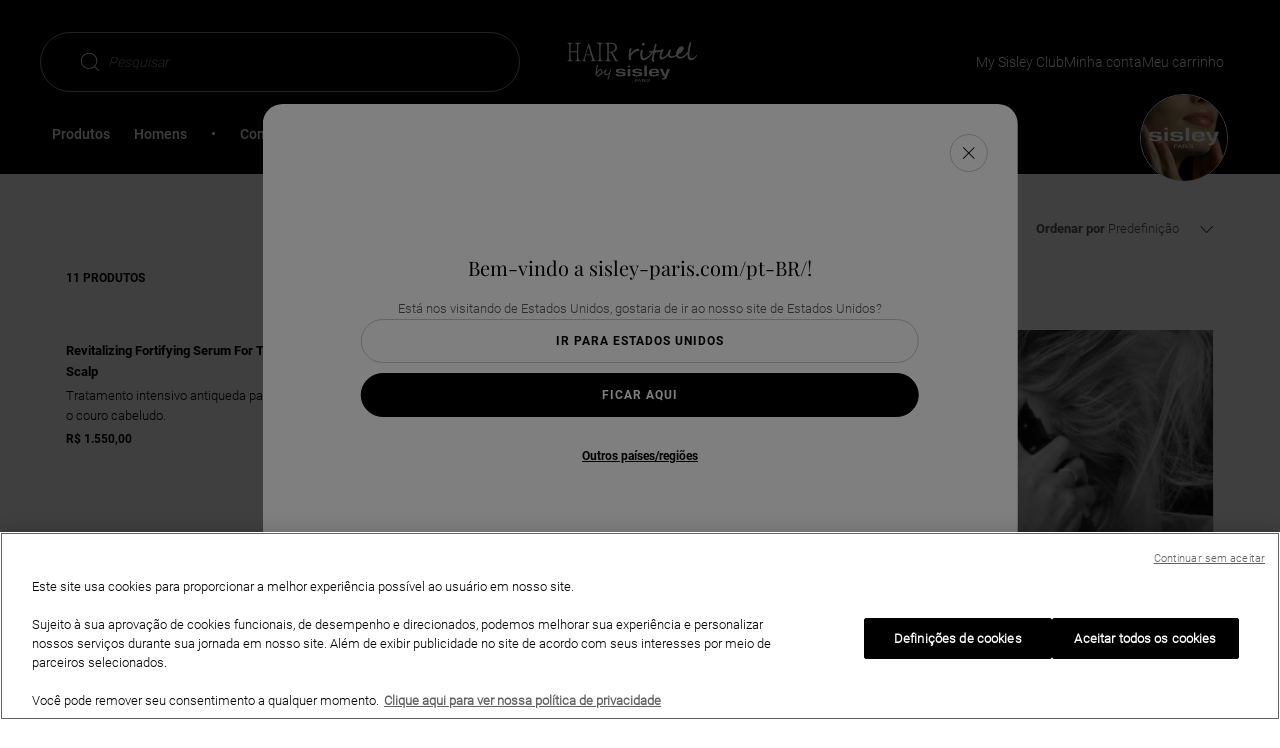

--- FILE ---
content_type: text/html;charset=UTF-8
request_url: https://www.sisley-paris.com/pt-BR/hair-rituel/conselhos-and-expertise/necessidades/volume/
body_size: 28142
content:
<!DOCTYPE html>
<html lang="pt-BR" >
<head>

































































<script defer aysnc src="https://tags.pw.adn.cloud/JN7YAT/activation.js"></script>



































































<!-- OneTrust Cookies Consent Notice start for www.sisley-paris.com/pt-BR/ --><script type="text/javascript"  src="https://cdn.cookielaw.org/consent/01902ad2-2458-762b-b663-8f2df82ae265/OtAutoBlock.js" ></script><script src="https://cdn.cookielaw.org/scripttemplates/otSDKStub.js"   data-document-language="true" type="text/javascript" charset="UTF-8" data-domain-script="01902ad2-2458-762b-b663-8f2df82ae265" ></script><script type="text/javascript">function OptanonWrapper() { }</script><!-- OneTrust Cookies Consent Notice end for www.sisley-paris.com/pt-BR/ -->


<meta charset=UTF-8>

<meta http-equiv="x-ua-compatible" content="ie=edge">
<meta name="apple-mobile-web-app-capable" content="yes" />
<meta name="mobile-web-app-capable" content="yes" />
<meta name="viewport" content="width=device-width, user-scalable=yes, initial-scale=1, minimum-scale=1, maximum-scale=2, minimal-ui=true, viewport-fit=cover"/>


<script>
    const rootElement = document.documentElement;

    const a11yLocalStorageState = localStorage.getItem('a11yToggle');

    if (a11yLocalStorageState === 'enabled') {
        rootElement.dataset.accessibility = 'enabled';
    }
</script>


<title>
    Volume - Hair Rituel by Sisley - Sisley Paris
</title>







<meta name="description" content="Sisley"/>
<meta name="keywords" content="Sisley"/>




<link rel="icon" type="image/png" href="/on/demandware.static/Sites-Sisley_BR-Site/-/default/dwdbbe3ab4/images/favicons/favicon-128.png" sizes="128x128" />


<link rel="stylesheet" href="/on/demandware.static/Sites-Sisley_BR-Site/-/pt_BR/v1768910706444/scss/global.css" />



    
        
            <link rel="stylesheet" href="/on/demandware.static/Sites-Sisley_BR-Site/-/pt_BR/v1768910706444/scss/sp.critical.css" />
        
    

    
        
            <link rel="stylesheet" href="/on/demandware.static/Sites-Sisley_BR-Site/-/pt_BR/v1768910706444/scss/sp.searchLayer.css" />
        
    

    
        
            <link rel="stylesheet" href="/on/demandware.static/Sites-Sisley_BR-Site/-/pt_BR/v1768910706444/scss/header.css" />
        
    

    
        
            <link rel="stylesheet" href="/on/demandware.static/Sites-Sisley_BR-Site/-/pt_BR/v1768910706444/scss/main.css" />
        
    

    
        
            <link rel="stylesheet" href="/on/demandware.static/Sites-Sisley_BR-Site/-/pt_BR/v1768910706444/scss/powerreviews.css" />
        
    

    
        
            <link rel="stylesheet" href="/on/demandware.static/Sites-Sisley_BR-Site/-/pt_BR/v1768910706444/scss/pages/hair-rituel-search.css" />
        
    

    
        
            <link rel="stylesheet" href="/on/demandware.static/Sites-Sisley_BR-Site/-/pt_BR/v1768910706444/scss/pages/search.css" />
        
    




    <meta name="google-site-verification" content="tid_27_ic2zwoD8YoNBTFLAtxN1u0fX96PhZsjpAZJI" />


<script async src="https://player.freecaster.com/freecaster/stable/fcplayer.js"></script>
<script>
    window.getFreeCasterVideoDetailsURL = "https://www.sisley-paris.com/on/demandware.store/Sites-Sisley_BR-Site/pt_BR/Freecaster-GetVideo";
</script>

<script defer src="https://unpkg.com/large-small-dynamic-viewport-units-polyfill@0.0.4/dist/large-small-dynamic-viewport-units-polyfill.min.js"></script>

<link rel="stylesheet" href="https://cdn.jsdelivr.net/npm/swiper@8/swiper-bundle.min.css"/>














    











    


<link rel="canonical" href="https://www.sisley-paris.com/pt-BR/hair-rituel/conselhos-and-expertise/necessidades/volume/" />






    <link rel="alternate" hreflang="fr-FR" href="https://www.sisley-paris.com/fr-FR/hair-rituel/conseils-et-expertise/besoins/volume/" />

    <link rel="alternate" hreflang="it-IT" href="https://www.sisley-paris.com/it-IT/hair-rituel/i-nostri-consigli/necessita/volume/" />

    <link rel="alternate" hreflang="de-DE" href="https://www.sisley-paris.com/de-DE/hair-rituel/pflegetipps/ich-mochte/volumen/" />

    <link rel="alternate" hreflang="de-AT" href="https://www.sisley-paris.com/de-AT/hair-rituel/pflegetipps/ich-mochte/volumen/" />

    <link rel="alternate" hreflang="fr-BE" href="https://www.sisley-paris.com/fr-BE/hair-rituel/conseils-and-expertise/besoins/volume/" />

    <link rel="alternate" hreflang="nl-BE" href="https://www.sisley-paris.com/nl-BE/hair-rituel/advies-and-expertise/focus/volume/" />

    <link rel="alternate" hreflang="nl-NL" href="https://www.sisley-paris.com/nl-NL/hair-rituel/advies-and-expertise/focus/volume/" />

    <link rel="alternate" hreflang="es-ES" href="https://www.sisley-paris.com/es-ES/hair-rituel/consejos-y-experiencia/los-consejos/volumen/" />

    <link rel="alternate" hreflang="en-SG" href="https://www.sisley-paris.com/en-SG/haircare/advices-and-expertise/hair-concerns/lack-of-volume/" />

    <link rel="alternate" hreflang="en-MY" href="https://www.sisley-paris.com/en-MY/haircare/our-tips/needs/volume/" />

    <link rel="alternate" hreflang="da-DK" href="https://www.sisley-paris.com/da-DK/hair-rituel/vores-rad/behov/volume/" />

    <link rel="alternate" hreflang="el-GR" href="https://www.sisley-paris.com/el-GR/hair-rituel/%CF%83%CF%85%CE%BC%CE%B2%CE%BF%CF%85%CE%BB%CE%AD%CF%82-and-%CE%B5%CE%BE%CE%B5%CE%B9%CE%B4%CE%AF%CE%BA%CE%B5%CF%85%CF%83%CE%B7/%CE%B1%CE%BD%CE%AC%CE%B3%CE%BA%CE%B5%CF%82/%CF%8C%CE%B3%CE%BA%CE%BF%CF%82/" />

    <link rel="alternate" hreflang="ar-AE" href="https://www.sisley-paris.com/ar-MEA/%D9%87%D9%8A%D8%B1-%D8%B1%D9%8A%D8%AA%D9%88%D9%8A%D9%84/%D9%86%D8%B5%D8%A7%D8%A6%D8%AD%D9%86%D8%A7/%D8%A7%D9%84%D8%A7%D8%AD%D8%AA%D9%8A%D8%A7%D8%AC%D8%A7%D8%AA/%D8%A7%D9%84%D8%AD%D8%AC%D9%85/" />

    <link rel="alternate" hreflang="ar-QA" href="https://www.sisley-paris.com/ar-MEA/%D9%87%D9%8A%D8%B1-%D8%B1%D9%8A%D8%AA%D9%88%D9%8A%D9%84/%D9%86%D8%B5%D8%A7%D8%A6%D8%AD%D9%86%D8%A7/%D8%A7%D9%84%D8%A7%D8%AD%D8%AA%D9%8A%D8%A7%D8%AC%D8%A7%D8%AA/%D8%A7%D9%84%D8%AD%D8%AC%D9%85/" />

    <link rel="alternate" hreflang="ar-OM" href="https://www.sisley-paris.com/ar-MEA/%D9%87%D9%8A%D8%B1-%D8%B1%D9%8A%D8%AA%D9%88%D9%8A%D9%84/%D9%86%D8%B5%D8%A7%D8%A6%D8%AD%D9%86%D8%A7/%D8%A7%D9%84%D8%A7%D8%AD%D8%AA%D9%8A%D8%A7%D8%AC%D8%A7%D8%AA/%D8%A7%D9%84%D8%AD%D8%AC%D9%85/" />

    <link rel="alternate" hreflang="ar-BH" href="https://www.sisley-paris.com/ar-MEA/%D9%87%D9%8A%D8%B1-%D8%B1%D9%8A%D8%AA%D9%88%D9%8A%D9%84/%D9%86%D8%B5%D8%A7%D8%A6%D8%AD%D9%86%D8%A7/%D8%A7%D9%84%D8%A7%D8%AD%D8%AA%D9%8A%D8%A7%D8%AC%D8%A7%D8%AA/%D8%A7%D9%84%D8%AD%D8%AC%D9%85/" />

    <link rel="alternate" hreflang="en-AE" href="https://www.sisley-paris.com/en-MEA/hair-rituel/our-tips/needs/volume/" />

    <link rel="alternate" hreflang="en-QA" href="https://www.sisley-paris.com/en-MEA/hair-rituel/our-tips/needs/volume/" />

    <link rel="alternate" hreflang="en-OM" href="https://www.sisley-paris.com/en-MEA/hair-rituel/our-tips/needs/volume/" />

    <link rel="alternate" hreflang="en-BH" href="https://www.sisley-paris.com/en-MEA/hair-rituel/our-tips/needs/volume/" />

    <link rel="alternate" hreflang="en-SA" href="https://www.sisley-paris.com/en-SA/hair-rituel/our-tips/needs/volume/" />

    <link rel="alternate" hreflang="ar-SA" href="https://www.sisley-paris.com/ar-SA/%D9%87%D9%8A%D8%B1-%D8%B1%D9%8A%D8%AA%D9%88%D9%8A%D9%84/%D9%86%D8%B5%D8%A7%D8%A6%D8%AD%D9%86%D8%A7/%D8%A7%D9%84%D8%A7%D8%AD%D8%AA%D9%8A%D8%A7%D8%AC%D8%A7%D8%AA/%D8%A7%D9%84%D8%AD%D8%AC%D9%85/" />

    <link rel="alternate" hreflang="es-MX" href="https://www.sisley-paris.com/es-MX/hair-rituel/consejos-y-experiencia/necesidades/volumen/" />

    <link rel="alternate" hreflang="ko-KR" href="https://www.sisley-paris.com/ko-KR/%ED%97%A4%EC%96%B4-%EB%A6%AC%EC%B6%94%EC%96%BC/%EC%A0%84%EB%AC%B8%EA%B0%80-%ED%8C%81/%ED%97%A4%EC%96%B4-%EA%B3%A0%EB%AF%BC/%EB%B3%BC%EB%A5%A8/" />

    <link rel="alternate" hreflang="pt-PT" href="https://www.sisley-paris.com/pt-PT/hair-rituel/conselhos-and-expertise/preocupacoes/volume/" />

    <link rel="alternate" hreflang="uk-UA" href="https://www.sisley-paris.com/uk-UA/hair-rituel/%D0%BD%D0%B0%D1%88%D1%96-%D0%BF%D0%BE%D1%80%D0%B0%D0%B4%D0%B8/%D0%BF%D0%BE%D1%82%D1%80%D0%B5%D0%B1%D0%B8/%D0%BE%D0%B1%D1%94%D0%BC/" />

    <link rel="alternate" hreflang="th-TH" href="https://www.sisley-paris.com/th-TH/hair-rituel/%E0%B8%84%E0%B8%B3%E0%B9%81%E0%B8%99%E0%B8%B0%E0%B8%99%E0%B8%B3%E0%B9%81%E0%B8%A5%E0%B8%B0%E0%B8%84%E0%B8%A7%E0%B8%B2%E0%B8%A1%E0%B9%80%E0%B8%8A%E0%B8%B5%E0%B9%88%E0%B8%A2%E0%B8%A7%E0%B8%8A%E0%B8%B2%E0%B8%8D/%E0%B8%84%E0%B8%A7%E0%B8%B2%E0%B8%A1%E0%B8%95%E0%B9%89%E0%B8%AD%E0%B8%87%E0%B8%81%E0%B8%B2%E0%B8%A3%E0%B9%80%E0%B8%89%E0%B8%9E%E0%B8%B2%E0%B8%B0/%E0%B8%A7%E0%B8%AD%E0%B8%A5%E0%B8%A5%E0%B8%B8%E0%B9%88%E0%B8%A1/" />

    <link rel="alternate" hreflang="pt-BR" href="https://www.sisley-paris.com/pt-BR/hair-rituel/conselhos-and-expertise/necessidades/volume/" />

    <link rel="alternate" hreflang="cs-CZ" href="https://www.sisley-paris.com/cs-CZ/hair-rituel/nase-tipy/cilena-pece/objem/" />

    <link rel="alternate" hreflang="pl-PL" href="https://www.sisley-paris.com/pl-PL/hair-rituel/porady-i-ekspertyza/potrzeba-wlosow/dodanie-objetosci/" />

    <link rel="alternate" hreflang="fr-CH" href="https://www.sisley-paris.com/fr-CH/hair-rituel/les-conseils/besoins/volume/" />

    <link rel="alternate" hreflang="de-CH" href="https://www.sisley-paris.com/de-CH/hair-rituel/pflegetipps/ich-mochte/volumen/" />

    <link rel="alternate" hreflang="en-ZA" href="https://www.sisley-paris.com/en-ZA/hair-rituel/our-tips/needs/lack-of-volume/" />

    <link rel="alternate" hreflang="en-AU" href="https://www.sisley-paris.com/en-AU/haircare/our-expertise/hair-concerns/volume/" />

    <link rel="alternate" hreflang="zh-TW" href="https://www.sisley-paris.com/zh-TW/%E7%A7%80%E9%AB%AE%E8%AD%B7%E7%90%86/%E5%B0%88%E6%A5%AD%E5%BB%BA%E8%AD%B0/%E6%82%A8%E7%9A%84%E9%AB%AE%E8%82%8C%E9%A4%8A%E8%AD%B7%E9%9C%80%E6%B1%82/%E8%B1%90%E7%9B%88%E8%93%AC%E9%AC%86/" />

    <link rel="alternate" hreflang="ja-JP" href="https://www.sisley-paris.com/ja-JP/%E3%83%98%E3%82%A2%E3%82%B1%E3%82%A2---%E3%83%98%E3%82%A2-%E3%83%AA%E3%83%81%E3%83%A5%E3%82%A2%E3%83%AB/%E3%83%93%E3%83%A5%E3%83%BC%E3%83%86%E3%82%A3%E3%83%92%E3%83%B3%E3%83%88/%E3%81%AA%E3%82%8A%E3%81%9F%E3%81%84%E9%AB%AA%E3%83%BB%E3%81%8A%E6%82%A9%E3%81%BF%E5%88%A5/%E3%82%B3%E3%82%B7%E3%83%BB%E3%83%9C%E3%83%AA%E3%83%A5%E3%83%BC%E3%83%A0%E3%81%AE%E3%81%82%E3%82%8B%E9%AB%AA/" />

    <link rel="alternate" hreflang="vi-VN" href="https://www.sisley-paris.com/vi-VN/hair-rituel/b%C3%AD-quy%E1%BA%BFt-t%E1%BB%AB-sisley/nhu-c%E1%BA%A7u/lam-ph%E1%BB%93ng/" />

    <link rel="alternate" hreflang="in-ID" href="https://www.sisley-paris.com/in-ID/haircare/tips-kami/kebutuhan/memberi-volume/" />


<script type="text/javascript">//<!--
/* <![CDATA[ (head-active_data.js) */
var dw = (window.dw || {});
dw.ac = {
    _analytics: null,
    _events: [],
    _category: "",
    _searchData: "",
    _anact: "",
    _anact_nohit_tag: "",
    _analytics_enabled: "true",
    _timeZone: "Brazil/East",
    _capture: function(configs) {
        if (Object.prototype.toString.call(configs) === "[object Array]") {
            configs.forEach(captureObject);
            return;
        }
        dw.ac._events.push(configs);
    },
	capture: function() { 
		dw.ac._capture(arguments);
		// send to CQ as well:
		if (window.CQuotient) {
			window.CQuotient.trackEventsFromAC(arguments);
		}
	},
    EV_PRD_SEARCHHIT: "searchhit",
    EV_PRD_DETAIL: "detail",
    EV_PRD_RECOMMENDATION: "recommendation",
    EV_PRD_SETPRODUCT: "setproduct",
    applyContext: function(context) {
        if (typeof context === "object" && context.hasOwnProperty("category")) {
        	dw.ac._category = context.category;
        }
        if (typeof context === "object" && context.hasOwnProperty("searchData")) {
        	dw.ac._searchData = context.searchData;
        }
    },
    setDWAnalytics: function(analytics) {
        dw.ac._analytics = analytics;
    },
    eventsIsEmpty: function() {
        return 0 == dw.ac._events.length;
    }
};
/* ]]> */
// -->
</script>
<script type="text/javascript">//<!--
/* <![CDATA[ (head-cquotient.js) */
var CQuotient = window.CQuotient = {};
CQuotient.clientId = 'bcxz-Sisley_BR';
CQuotient.realm = 'BCXZ';
CQuotient.siteId = 'Sisley_BR';
CQuotient.instanceType = 'prd';
CQuotient.locale = 'pt_BR';
CQuotient.fbPixelId = '__UNKNOWN__';
CQuotient.activities = [];
CQuotient.cqcid='';
CQuotient.cquid='';
CQuotient.cqeid='';
CQuotient.cqlid='';
CQuotient.apiHost='api.cquotient.com';
/* Turn this on to test against Staging Einstein */
/* CQuotient.useTest= true; */
CQuotient.useTest = ('true' === 'false');
CQuotient.initFromCookies = function () {
	var ca = document.cookie.split(';');
	for(var i=0;i < ca.length;i++) {
	  var c = ca[i];
	  while (c.charAt(0)==' ') c = c.substring(1,c.length);
	  if (c.indexOf('cqcid=') == 0) {
		CQuotient.cqcid=c.substring('cqcid='.length,c.length);
	  } else if (c.indexOf('cquid=') == 0) {
		  var value = c.substring('cquid='.length,c.length);
		  if (value) {
		  	var split_value = value.split("|", 3);
		  	if (split_value.length > 0) {
			  CQuotient.cquid=split_value[0];
		  	}
		  	if (split_value.length > 1) {
			  CQuotient.cqeid=split_value[1];
		  	}
		  	if (split_value.length > 2) {
			  CQuotient.cqlid=split_value[2];
		  	}
		  }
	  }
	}
}
CQuotient.getCQCookieId = function () {
	if(window.CQuotient.cqcid == '')
		window.CQuotient.initFromCookies();
	return window.CQuotient.cqcid;
};
CQuotient.getCQUserId = function () {
	if(window.CQuotient.cquid == '')
		window.CQuotient.initFromCookies();
	return window.CQuotient.cquid;
};
CQuotient.getCQHashedEmail = function () {
	if(window.CQuotient.cqeid == '')
		window.CQuotient.initFromCookies();
	return window.CQuotient.cqeid;
};
CQuotient.getCQHashedLogin = function () {
	if(window.CQuotient.cqlid == '')
		window.CQuotient.initFromCookies();
	return window.CQuotient.cqlid;
};
CQuotient.trackEventsFromAC = function (/* Object or Array */ events) {
try {
	if (Object.prototype.toString.call(events) === "[object Array]") {
		events.forEach(_trackASingleCQEvent);
	} else {
		CQuotient._trackASingleCQEvent(events);
	}
} catch(err) {}
};
CQuotient._trackASingleCQEvent = function ( /* Object */ event) {
	if (event && event.id) {
		if (event.type === dw.ac.EV_PRD_DETAIL) {
			CQuotient.trackViewProduct( {id:'', alt_id: event.id, type: 'raw_sku'} );
		} // not handling the other dw.ac.* events currently
	}
};
CQuotient.trackViewProduct = function(/* Object */ cqParamData){
	var cq_params = {};
	cq_params.cookieId = CQuotient.getCQCookieId();
	cq_params.userId = CQuotient.getCQUserId();
	cq_params.emailId = CQuotient.getCQHashedEmail();
	cq_params.loginId = CQuotient.getCQHashedLogin();
	cq_params.product = cqParamData.product;
	cq_params.realm = cqParamData.realm;
	cq_params.siteId = cqParamData.siteId;
	cq_params.instanceType = cqParamData.instanceType;
	cq_params.locale = CQuotient.locale;
	
	if(CQuotient.sendActivity) {
		CQuotient.sendActivity(CQuotient.clientId, 'viewProduct', cq_params);
	} else {
		CQuotient.activities.push({activityType: 'viewProduct', parameters: cq_params});
	}
};
/* ]]> */
// -->
</script>






<input type="checkbox" class="d-none" id="is-gtm-enabled" checked=checked />

    <script>
        dataLayer = [];
        if (typeof gtag === 'undefined') {
            window.dataLayer = window.dataLayer || [];
            function gtag() {
                dataLayer.push({});
                dataLayer.push(arguments);
            }
        }
    </script>

    
        <script>
            dataLayer.push(JSON.parse(
                "\x7b\"visitorID\":\"\",\"visitorEmail\":\"\",\"visitorEmailSha256\":\"\",\"visitorFirstName\":\"\",\"visitorLastName\":\"\",\"visitorPhoneNumber\":\"\",\"visitorType\":\"anonymous\",\"visitorFirstPurchaseDate\":\"\",\"visitorAge\":\"\",\"visitorGender\":\"\",\"visitorZipCode\":\"\",\"visitorCity\":\"\",\"visitorTransactionsCount\":0,\"visitorOptedIn\":\"\",\"birth_date\":\"\",\"account_creation_date\":\"\",\"last_purchase_date\":\"\",\"visitorMembership\":\"not_member\",\"visitorPoints\":0\x7d"
            ));
        </script>
    
        <script>
            dataLayer.push(JSON.parse(
                "\x7b\"siteCountry\":\"BR\",\"siteLanguage\":\"PT\",\"pageCategory\":\"Catalog + Hair Rituel\",\"pageBrand\":\"HairRituel\"\x7d"
            ));
        </script>
    

    <!-- Google Tag Manager -->
    <script>(function(w,d,s,l,i){w[l]=w[l]||[];w[l].push({'gtm.start':
    new Date().getTime(),event:'gtm.js'});var f=d.getElementsByTagName(s)[0],
    j=d.createElement(s),dl=l!='dataLayer'?'&l='+l:'';j.async=true;j.src=
    'https://metrics.sisley-paris.com/nbhrj56to9dkvgf.js?aw='+i.replace(/^GTM-/, '')+dl;f.parentNode.insertBefore(j,f);
    })(window,document,'script','dataLayer','GTM-P28D73');</script>
    <!-- End Google Tag Manager -->



</head>
<body data-noibu-id="collection" data-theme="hair-rituel" class="sp-hair-rituel oneTrust-isBottom">


    <!-- Google Tag Manager (noscript) -->
    <noscript><iframe src="https://metrics.sisley-paris.com/ns.html?id=GTM-P28D73" height="0" width="0" style="display:none;visibility:hidden"></iframe></noscript>
    <!-- End Google Tag Manager (noscript) -->




<span id="geolocatorInfo" data-geolocator="{&quot;open&quot;:true,&quot;case&quot;:&quot;4_1&quot;,&quot;cookie&quot;:{&quot;mockup&quot;:&quot;en_GB&quot;,&quot;available&quot;:false},&quot;siteID&quot;:{&quot;current&quot;:&quot;Sisley_BR&quot;,&quot;geolocated&quot;:&quot;Sisley_US&quot;,&quot;currentLocal&quot;:{&quot;locale&quot;:&quot;pt_BR&quot;,&quot;language&quot;:&quot;pt&quot;,&quot;country&quot;:&quot;BR&quot;,&quot;displayCountry&quot;:&quot;Brasil&quot;},&quot;bmLocale&quot;:false},&quot;step&quot;:&quot;step-1&quot;,&quot;step1&quot;:{&quot;country&quot;:&quot;US&quot;,&quot;displayCountry&quot;:&quot;Estados Unidos&quot;,&quot;language&quot;:&quot;en&quot;},&quot;step2&quot;:{}}"></span>
<div class="m-elastic-gap geolocator-popin">
<div class="ms-row">



<div class="m-elastic-gap">
<div class="c-generic-popin js-generic-popin" role="dialog" aria-modal="true">
<button class="c-generic-popin__close-button c-button c-button--rounded c-button--close js-generic-popin-close"
aria-labelledby="button-close" data-close type="button">
<svg class="svg-inline cross" aria-hidden="true" xmlns="http://www.w3.org/2000/svg" width="12" height="12" viewBox="0 0 612 612" style="enable-background:new 0 0 612 612" xml:space="preserve"><path d="M612 36.004 576.521.603 306 270.608 35.478.603 0 36.004l270.522 270.007L0 575.997l35.478 35.4L306 341.411l270.521 269.986 35.479-35.4-270.541-269.986z"/></svg>
<svg class="svg-inline cross-inverted" aria-hidden="true" xmlns="http://www.w3.org/2000/svg" width="8" height="8" viewBox="0 0 612 612" style="enable-background:new 0 0 612 612" xml:space="preserve"><path style="fill:#fff" d="M612 36.004 576.521.603 306 270.608 35.478.603 0 36.004l270.522 270.007L0 575.997l35.478 35.4L306 341.411l270.521 269.986 35.479-35.4-270.541-269.986z"/></svg>
<span id="button-close" class="sr-only">Fechar a janela</span>
</button>
<div class="c-generic-popin__body">







<div class="col-xs-12 col-xs-offset-0 col-sm-10 col-sm-offset-1 col-lg-6 col-lg-offset-1 geolocationModal" id="countrySelectionModal">
    <div class="c-pop-up">
        <p aria-role="heading" aria-level="2" class="c-geolocation-popin__form-title heading-h5">
            Bem-vindo a sisley-paris.com/pt-BR/!
        </p>
        <div class="c-geolocation-popin__form ">
            <div class="js-geolocation-slide c-geolocation-popin__slide-left in">
                <div class="c-geolocation-popin__country-container">
                    <p class="c-geolocation-popin__form-subtitle">
                        Est&aacute; nos visitando de Estados Unidos, gostaria de ir ao nosso site de Estados Unidos?
                    </p>
                    <button data-locale="en_US"
                        class="c-button c-button--secondary c-button--expand c-geolocation-popin__go-btn js-generic-popin-close js-redirect">
                        Ir para Estados Unidos
                    </button>
                    <button class="c-button c-button--primary c-button--expand c-geolocation-popin__stay-btn js-generic-popin-close">
                        Ficar aqui
                    </button>
                    <button type="button" class="link c-geolocation-popin__select-country-btn">
                        Outros pa&iacute;ses/regi&otilde;es
                    </button>
                </div>
            </div>
            <div class="js-geolocation-slide c-geolocation-popin__slide-right">
                <div class="c-geolocation-popin__country-container">
                    <p class="c-geolocation-popin__form-subtitle">
                        Se est&aacute; navegando de um pa&iacute;s ou regi&atilde;o diferente, a disponibilidade de produtos, pre&ccedil;os e detalhes de entrega ser&atilde;o atualizados de acordo com o novo destino escolhido.
                    </p>
                    <div class="form-group c-selectboxit required">
                        <div class="form-control">
                            <select id="countrySite" class="js-country-selector" aria-describedby="country-site-feedback">
                                <option value="" disabled selected hidden>
                                    Linguagem
                                </option>
                                
                                
                                    <optgroup label="EUROPE">
                                        
                                            
                                                
                                                <option class="country-language-grouped-by-continent"
                                                    data-url="https://www.sisley-paris.com/de-AT/"
                                                    data-locale="de_AT"
                                                    data-country="AT"
                                                    data-language="de"
                                                    data-code="de-AT">
                                                        <svg class="icon-country" width="9" height="10" aria-hidden="true" xmlns="http://www.w3.org/2000/svg"><path d="m8.5 8.667-.576-6.485a.247.247 0 0 0-.249-.226H6.461A1.963 1.963 0 0 0 4.5 0C3.42 0 2.541.878 2.54 1.956H1.324a.25.25 0 0 0-.249.226L.5 8.667v.023c0 .722.665 1.31 1.482 1.31h5.036C7.835 10 8.5 9.412 8.5 8.69v-.023zm-4-8.17c.806 0 1.461.654 1.463 1.46H3.037A1.464 1.464 0 0 1 4.5.496zM7.018 9.5H1.982c-.539 0-.978-.358-.985-.803l.556-6.245h.986v.871a.25.25 0 0 0 .498 0v-.871h2.926v.871a.25.25 0 0 0 .498 0v-.871h.986L8.003 8.7c-.007.443-.446.801-.985.801z"/></svg>
                                                        &Aacute;ustria : alem&atilde;o (e-shop)
                                                </option>
                                            
                                        
                                            
                                                
                                                <option class="country-language-grouped-by-continent"
                                                    data-url="https://www.sisley-paris.com/fr-BE/"
                                                    data-locale="fr_BE"
                                                    data-country="BE"
                                                    data-language="fr"
                                                    data-code="fr-BE">
                                                        <svg class="icon-country" width="9" height="10" aria-hidden="true" xmlns="http://www.w3.org/2000/svg"><path d="m8.5 8.667-.576-6.485a.247.247 0 0 0-.249-.226H6.461A1.963 1.963 0 0 0 4.5 0C3.42 0 2.541.878 2.54 1.956H1.324a.25.25 0 0 0-.249.226L.5 8.667v.023c0 .722.665 1.31 1.482 1.31h5.036C7.835 10 8.5 9.412 8.5 8.69v-.023zm-4-8.17c.806 0 1.461.654 1.463 1.46H3.037A1.464 1.464 0 0 1 4.5.496zM7.018 9.5H1.982c-.539 0-.978-.358-.985-.803l.556-6.245h.986v.871a.25.25 0 0 0 .498 0v-.871h2.926v.871a.25.25 0 0 0 .498 0v-.871h.986L8.003 8.7c-.007.443-.446.801-.985.801z"/></svg>
                                                        B&eacute;lgica : franc&ecirc;s (e-shop)
                                                </option>
                                            
                                                
                                                <option class="country-language-grouped-by-continent"
                                                    data-url="https://www.sisley-paris.com/nl-BE/"
                                                    data-locale="nl_BE"
                                                    data-country="BE"
                                                    data-language="nl"
                                                    data-code="nl-BE">
                                                        <svg class="icon-country" width="9" height="10" aria-hidden="true" xmlns="http://www.w3.org/2000/svg"><path d="m8.5 8.667-.576-6.485a.247.247 0 0 0-.249-.226H6.461A1.963 1.963 0 0 0 4.5 0C3.42 0 2.541.878 2.54 1.956H1.324a.25.25 0 0 0-.249.226L.5 8.667v.023c0 .722.665 1.31 1.482 1.31h5.036C7.835 10 8.5 9.412 8.5 8.69v-.023zm-4-8.17c.806 0 1.461.654 1.463 1.46H3.037A1.464 1.464 0 0 1 4.5.496zM7.018 9.5H1.982c-.539 0-.978-.358-.985-.803l.556-6.245h.986v.871a.25.25 0 0 0 .498 0v-.871h2.926v.871a.25.25 0 0 0 .498 0v-.871h.986L8.003 8.7c-.007.443-.446.801-.985.801z"/></svg>
                                                        B&eacute;lgica : Holand&ecirc;s (e-shop)
                                                </option>
                                            
                                        
                                            
                                                
                                                <option class="country-language-grouped-by-continent"
                                                    data-url="https://www.sisley-paris.com/cs-CZ/"
                                                    data-locale="cs_CZ"
                                                    data-country="CZ"
                                                    data-language="cs"
                                                    data-code="cs-CZ">
                                                        <svg class="icon-country" width="9" height="10" aria-hidden="true" xmlns="http://www.w3.org/2000/svg"><path d="m8.5 8.667-.576-6.485a.247.247 0 0 0-.249-.226H6.461A1.963 1.963 0 0 0 4.5 0C3.42 0 2.541.878 2.54 1.956H1.324a.25.25 0 0 0-.249.226L.5 8.667v.023c0 .722.665 1.31 1.482 1.31h5.036C7.835 10 8.5 9.412 8.5 8.69v-.023zm-4-8.17c.806 0 1.461.654 1.463 1.46H3.037A1.464 1.464 0 0 1 4.5.496zM7.018 9.5H1.982c-.539 0-.978-.358-.985-.803l.556-6.245h.986v.871a.25.25 0 0 0 .498 0v-.871h2.926v.871a.25.25 0 0 0 .498 0v-.871h.986L8.003 8.7c-.007.443-.446.801-.985.801z"/></svg>
                                                        Rep&uacute;blica Tcheca : Tcheco (e-shop)
                                                </option>
                                            
                                        
                                            
                                                
                                                <option class="country-language-grouped-by-continent"
                                                    data-url="https://www.sisley-paris.com/da-DK/"
                                                    data-locale="da_DK"
                                                    data-country="DK"
                                                    data-language="da"
                                                    data-code="da-DK">
                                                        <svg class="icon-country" width="9" height="10" aria-hidden="true" xmlns="http://www.w3.org/2000/svg"><path d="m8.5 8.667-.576-6.485a.247.247 0 0 0-.249-.226H6.461A1.963 1.963 0 0 0 4.5 0C3.42 0 2.541.878 2.54 1.956H1.324a.25.25 0 0 0-.249.226L.5 8.667v.023c0 .722.665 1.31 1.482 1.31h5.036C7.835 10 8.5 9.412 8.5 8.69v-.023zm-4-8.17c.806 0 1.461.654 1.463 1.46H3.037A1.464 1.464 0 0 1 4.5.496zM7.018 9.5H1.982c-.539 0-.978-.358-.985-.803l.556-6.245h.986v.871a.25.25 0 0 0 .498 0v-.871h2.926v.871a.25.25 0 0 0 .498 0v-.871h.986L8.003 8.7c-.007.443-.446.801-.985.801z"/></svg>
                                                        Dinamarca : dinamarqu&ecirc;s (e-shop)
                                                </option>
                                            
                                        
                                            
                                                
                                                <option class="country-language-grouped-by-continent"
                                                    data-url="https://www.sisley-paris.com/fr-FR/"
                                                    data-locale="fr_FR"
                                                    data-country="FR"
                                                    data-language="fr"
                                                    data-code="fr-FR">
                                                        <svg class="icon-country" width="9" height="10" aria-hidden="true" xmlns="http://www.w3.org/2000/svg"><path d="m8.5 8.667-.576-6.485a.247.247 0 0 0-.249-.226H6.461A1.963 1.963 0 0 0 4.5 0C3.42 0 2.541.878 2.54 1.956H1.324a.25.25 0 0 0-.249.226L.5 8.667v.023c0 .722.665 1.31 1.482 1.31h5.036C7.835 10 8.5 9.412 8.5 8.69v-.023zm-4-8.17c.806 0 1.461.654 1.463 1.46H3.037A1.464 1.464 0 0 1 4.5.496zM7.018 9.5H1.982c-.539 0-.978-.358-.985-.803l.556-6.245h.986v.871a.25.25 0 0 0 .498 0v-.871h2.926v.871a.25.25 0 0 0 .498 0v-.871h.986L8.003 8.7c-.007.443-.446.801-.985.801z"/></svg>
                                                        Fran&ccedil;a : French (e-shop)
                                                </option>
                                            
                                        
                                            
                                                
                                                <option class="country-language-grouped-by-continent"
                                                    data-url="https://www.sisley-paris.com/de-DE/"
                                                    data-locale="de_DE"
                                                    data-country="DE"
                                                    data-language="de"
                                                    data-code="de-DE">
                                                        <svg class="icon-country" width="9" height="10" aria-hidden="true" xmlns="http://www.w3.org/2000/svg"><path d="m8.5 8.667-.576-6.485a.247.247 0 0 0-.249-.226H6.461A1.963 1.963 0 0 0 4.5 0C3.42 0 2.541.878 2.54 1.956H1.324a.25.25 0 0 0-.249.226L.5 8.667v.023c0 .722.665 1.31 1.482 1.31h5.036C7.835 10 8.5 9.412 8.5 8.69v-.023zm-4-8.17c.806 0 1.461.654 1.463 1.46H3.037A1.464 1.464 0 0 1 4.5.496zM7.018 9.5H1.982c-.539 0-.978-.358-.985-.803l.556-6.245h.986v.871a.25.25 0 0 0 .498 0v-.871h2.926v.871a.25.25 0 0 0 .498 0v-.871h.986L8.003 8.7c-.007.443-.446.801-.985.801z"/></svg>
                                                        Alemanha : alem&atilde;o (e-shop)
                                                </option>
                                            
                                        
                                            
                                                
                                                <option class="country-language-grouped-by-continent"
                                                    data-url="https://www.sisley-paris.com/el-GR/"
                                                    data-locale="el_GR"
                                                    data-country="GR"
                                                    data-language="el"
                                                    data-code="el-GR">
                                                        <svg class="icon-country" width="9" height="10" aria-hidden="true" xmlns="http://www.w3.org/2000/svg"><path d="m8.5 8.667-.576-6.485a.247.247 0 0 0-.249-.226H6.461A1.963 1.963 0 0 0 4.5 0C3.42 0 2.541.878 2.54 1.956H1.324a.25.25 0 0 0-.249.226L.5 8.667v.023c0 .722.665 1.31 1.482 1.31h5.036C7.835 10 8.5 9.412 8.5 8.69v-.023zm-4-8.17c.806 0 1.461.654 1.463 1.46H3.037A1.464 1.464 0 0 1 4.5.496zM7.018 9.5H1.982c-.539 0-.978-.358-.985-.803l.556-6.245h.986v.871a.25.25 0 0 0 .498 0v-.871h2.926v.871a.25.25 0 0 0 .498 0v-.871h.986L8.003 8.7c-.007.443-.446.801-.985.801z"/></svg>
                                                        Gr&eacute;cia : grego 
                                                </option>
                                            
                                        
                                            
                                                
                                                <option class="country-language-grouped-by-continent"
                                                    data-url="https://www.sisley-paris.com/it-IT/"
                                                    data-locale="it_IT"
                                                    data-country="IT"
                                                    data-language="it"
                                                    data-code="it-IT">
                                                        <svg class="icon-country" width="9" height="10" aria-hidden="true" xmlns="http://www.w3.org/2000/svg"><path d="m8.5 8.667-.576-6.485a.247.247 0 0 0-.249-.226H6.461A1.963 1.963 0 0 0 4.5 0C3.42 0 2.541.878 2.54 1.956H1.324a.25.25 0 0 0-.249.226L.5 8.667v.023c0 .722.665 1.31 1.482 1.31h5.036C7.835 10 8.5 9.412 8.5 8.69v-.023zm-4-8.17c.806 0 1.461.654 1.463 1.46H3.037A1.464 1.464 0 0 1 4.5.496zM7.018 9.5H1.982c-.539 0-.978-.358-.985-.803l.556-6.245h.986v.871a.25.25 0 0 0 .498 0v-.871h2.926v.871a.25.25 0 0 0 .498 0v-.871h.986L8.003 8.7c-.007.443-.446.801-.985.801z"/></svg>
                                                        It&aacute;lia : Italian (e-shop)
                                                </option>
                                            
                                        
                                            
                                                
                                                <option class="country-language-grouped-by-continent"
                                                    data-url="https://www.sisley-paris.com/nl-NL/"
                                                    data-locale="nl_NL"
                                                    data-country="NL"
                                                    data-language="nl"
                                                    data-code="nl-NL">
                                                        <svg class="icon-country" width="9" height="10" aria-hidden="true" xmlns="http://www.w3.org/2000/svg"><path d="m8.5 8.667-.576-6.485a.247.247 0 0 0-.249-.226H6.461A1.963 1.963 0 0 0 4.5 0C3.42 0 2.541.878 2.54 1.956H1.324a.25.25 0 0 0-.249.226L.5 8.667v.023c0 .722.665 1.31 1.482 1.31h5.036C7.835 10 8.5 9.412 8.5 8.69v-.023zm-4-8.17c.806 0 1.461.654 1.463 1.46H3.037A1.464 1.464 0 0 1 4.5.496zM7.018 9.5H1.982c-.539 0-.978-.358-.985-.803l.556-6.245h.986v.871a.25.25 0 0 0 .498 0v-.871h2.926v.871a.25.25 0 0 0 .498 0v-.871h.986L8.003 8.7c-.007.443-.446.801-.985.801z"/></svg>
                                                        Pa&iacute;ses Baixos : Holand&ecirc;s (e-shop)
                                                </option>
                                            
                                        
                                            
                                                
                                                <option class="country-language-grouped-by-continent"
                                                    data-url="https://www.sisley-paris.com/pl-PL/"
                                                    data-locale="pl_PL"
                                                    data-country="PL"
                                                    data-language="pl"
                                                    data-code="pl-PL">
                                                        <svg class="icon-country" width="9" height="10" aria-hidden="true" xmlns="http://www.w3.org/2000/svg"><path d="m8.5 8.667-.576-6.485a.247.247 0 0 0-.249-.226H6.461A1.963 1.963 0 0 0 4.5 0C3.42 0 2.541.878 2.54 1.956H1.324a.25.25 0 0 0-.249.226L.5 8.667v.023c0 .722.665 1.31 1.482 1.31h5.036C7.835 10 8.5 9.412 8.5 8.69v-.023zm-4-8.17c.806 0 1.461.654 1.463 1.46H3.037A1.464 1.464 0 0 1 4.5.496zM7.018 9.5H1.982c-.539 0-.978-.358-.985-.803l.556-6.245h.986v.871a.25.25 0 0 0 .498 0v-.871h2.926v.871a.25.25 0 0 0 .498 0v-.871h.986L8.003 8.7c-.007.443-.446.801-.985.801z"/></svg>
                                                        Pol&ocirc;nia : Polon&ecirc;s (e-shop)
                                                </option>
                                            
                                        
                                            
                                                
                                                <option class="country-language-grouped-by-continent"
                                                    data-url="https://www.sisley-paris.com/pt-PT/"
                                                    data-locale="pt_PT"
                                                    data-country="PT"
                                                    data-language="pt"
                                                    data-code="pt-PT">
                                                        <svg class="icon-country" width="9" height="10" aria-hidden="true" xmlns="http://www.w3.org/2000/svg"><path d="m8.5 8.667-.576-6.485a.247.247 0 0 0-.249-.226H6.461A1.963 1.963 0 0 0 4.5 0C3.42 0 2.541.878 2.54 1.956H1.324a.25.25 0 0 0-.249.226L.5 8.667v.023c0 .722.665 1.31 1.482 1.31h5.036C7.835 10 8.5 9.412 8.5 8.69v-.023zm-4-8.17c.806 0 1.461.654 1.463 1.46H3.037A1.464 1.464 0 0 1 4.5.496zM7.018 9.5H1.982c-.539 0-.978-.358-.985-.803l.556-6.245h.986v.871a.25.25 0 0 0 .498 0v-.871h2.926v.871a.25.25 0 0 0 .498 0v-.871h.986L8.003 8.7c-.007.443-.446.801-.985.801z"/></svg>
                                                        Portugal : Portugu&ecirc;s (e-shop)
                                                </option>
                                            
                                        
                                            
                                                
                                                <option class="country-language-grouped-by-continent"
                                                    data-url="https://www.sisley-paris.ru"
                                                    data-locale="ru_RU"
                                                    data-country="RU"
                                                    data-language="ru"
                                                    data-code="ru-RU">
                                                        <svg class="icon-country" width="9" height="10" aria-hidden="true" xmlns="http://www.w3.org/2000/svg"><path d="m8.5 8.667-.576-6.485a.247.247 0 0 0-.249-.226H6.461A1.963 1.963 0 0 0 4.5 0C3.42 0 2.541.878 2.54 1.956H1.324a.25.25 0 0 0-.249.226L.5 8.667v.023c0 .722.665 1.31 1.482 1.31h5.036C7.835 10 8.5 9.412 8.5 8.69v-.023zm-4-8.17c.806 0 1.461.654 1.463 1.46H3.037A1.464 1.464 0 0 1 4.5.496zM7.018 9.5H1.982c-.539 0-.978-.358-.985-.803l.556-6.245h.986v.871a.25.25 0 0 0 .498 0v-.871h2.926v.871a.25.25 0 0 0 .498 0v-.871h.986L8.003 8.7c-.007.443-.446.801-.985.801z"/></svg>
                                                        R&uacute;ssia : Russo (e-shop)
                                                </option>
                                            
                                        
                                            
                                                
                                                <option class="country-language-grouped-by-continent"
                                                    data-url="https://www.sisley-paris.com/es-ES/"
                                                    data-locale="es_ES"
                                                    data-country="ES"
                                                    data-language="es"
                                                    data-code="es-ES">
                                                        <svg class="icon-country" width="9" height="10" aria-hidden="true" xmlns="http://www.w3.org/2000/svg"><path d="m8.5 8.667-.576-6.485a.247.247 0 0 0-.249-.226H6.461A1.963 1.963 0 0 0 4.5 0C3.42 0 2.541.878 2.54 1.956H1.324a.25.25 0 0 0-.249.226L.5 8.667v.023c0 .722.665 1.31 1.482 1.31h5.036C7.835 10 8.5 9.412 8.5 8.69v-.023zm-4-8.17c.806 0 1.461.654 1.463 1.46H3.037A1.464 1.464 0 0 1 4.5.496zM7.018 9.5H1.982c-.539 0-.978-.358-.985-.803l.556-6.245h.986v.871a.25.25 0 0 0 .498 0v-.871h2.926v.871a.25.25 0 0 0 .498 0v-.871h.986L8.003 8.7c-.007.443-.446.801-.985.801z"/></svg>
                                                        Espanha : Espanhol (e-shop)
                                                </option>
                                            
                                        
                                            
                                                
                                                <option class="country-language-grouped-by-continent"
                                                    data-url="https://www.sisley-paris.com/de-CH/"
                                                    data-locale="de_CH"
                                                    data-country="CH"
                                                    data-language="de"
                                                    data-code="de-CH">
                                                        <svg class="icon-country" width="9" height="10" aria-hidden="true" xmlns="http://www.w3.org/2000/svg"><path d="m8.5 8.667-.576-6.485a.247.247 0 0 0-.249-.226H6.461A1.963 1.963 0 0 0 4.5 0C3.42 0 2.541.878 2.54 1.956H1.324a.25.25 0 0 0-.249.226L.5 8.667v.023c0 .722.665 1.31 1.482 1.31h5.036C7.835 10 8.5 9.412 8.5 8.69v-.023zm-4-8.17c.806 0 1.461.654 1.463 1.46H3.037A1.464 1.464 0 0 1 4.5.496zM7.018 9.5H1.982c-.539 0-.978-.358-.985-.803l.556-6.245h.986v.871a.25.25 0 0 0 .498 0v-.871h2.926v.871a.25.25 0 0 0 .498 0v-.871h.986L8.003 8.7c-.007.443-.446.801-.985.801z"/></svg>
                                                        Su&iacute;&ccedil;a : alem&atilde;o (e-shop)
                                                </option>
                                            
                                                
                                                <option class="country-language-grouped-by-continent"
                                                    data-url="https://www.sisley-paris.com/fr-CH/"
                                                    data-locale="fr_CH"
                                                    data-country="CH"
                                                    data-language="fr"
                                                    data-code="fr-CH">
                                                        <svg class="icon-country" width="9" height="10" aria-hidden="true" xmlns="http://www.w3.org/2000/svg"><path d="m8.5 8.667-.576-6.485a.247.247 0 0 0-.249-.226H6.461A1.963 1.963 0 0 0 4.5 0C3.42 0 2.541.878 2.54 1.956H1.324a.25.25 0 0 0-.249.226L.5 8.667v.023c0 .722.665 1.31 1.482 1.31h5.036C7.835 10 8.5 9.412 8.5 8.69v-.023zm-4-8.17c.806 0 1.461.654 1.463 1.46H3.037A1.464 1.464 0 0 1 4.5.496zM7.018 9.5H1.982c-.539 0-.978-.358-.985-.803l.556-6.245h.986v.871a.25.25 0 0 0 .498 0v-.871h2.926v.871a.25.25 0 0 0 .498 0v-.871h.986L8.003 8.7c-.007.443-.446.801-.985.801z"/></svg>
                                                        Su&iacute;&ccedil;a : franc&ecirc;s (e-shop)
                                                </option>
                                            
                                        
                                            
                                                
                                                <option class="country-language-grouped-by-continent"
                                                    data-url="https://www.sisley-paris.com/en-GB/"
                                                    data-locale="en_GB"
                                                    data-country="GB"
                                                    data-language="en"
                                                    data-code="en-GB">
                                                        <svg class="icon-country" width="9" height="10" aria-hidden="true" xmlns="http://www.w3.org/2000/svg"><path d="m8.5 8.667-.576-6.485a.247.247 0 0 0-.249-.226H6.461A1.963 1.963 0 0 0 4.5 0C3.42 0 2.541.878 2.54 1.956H1.324a.25.25 0 0 0-.249.226L.5 8.667v.023c0 .722.665 1.31 1.482 1.31h5.036C7.835 10 8.5 9.412 8.5 8.69v-.023zm-4-8.17c.806 0 1.461.654 1.463 1.46H3.037A1.464 1.464 0 0 1 4.5.496zM7.018 9.5H1.982c-.539 0-.978-.358-.985-.803l.556-6.245h.986v.871a.25.25 0 0 0 .498 0v-.871h2.926v.871a.25.25 0 0 0 .498 0v-.871h.986L8.003 8.7c-.007.443-.446.801-.985.801z"/></svg>
                                                        Reino Unido : English (e-shop)
                                                </option>
                                            
                                        
                                            
                                                
                                                <option class="country-language-grouped-by-continent"
                                                    data-url="https://www.sisley-paris.com/uk-UA/"
                                                    data-locale="ru_UA"
                                                    data-country="UA"
                                                    data-language="ru"
                                                    data-code="ru-UA">
                                                        <svg class="icon-country" width="9" height="10" aria-hidden="true" xmlns="http://www.w3.org/2000/svg"><path d="m8.5 8.667-.576-6.485a.247.247 0 0 0-.249-.226H6.461A1.963 1.963 0 0 0 4.5 0C3.42 0 2.541.878 2.54 1.956H1.324a.25.25 0 0 0-.249.226L.5 8.667v.023c0 .722.665 1.31 1.482 1.31h5.036C7.835 10 8.5 9.412 8.5 8.69v-.023zm-4-8.17c.806 0 1.461.654 1.463 1.46H3.037A1.464 1.464 0 0 1 4.5.496zM7.018 9.5H1.982c-.539 0-.978-.358-.985-.803l.556-6.245h.986v.871a.25.25 0 0 0 .498 0v-.871h2.926v.871a.25.25 0 0 0 .498 0v-.871h.986L8.003 8.7c-.007.443-.446.801-.985.801z"/></svg>
                                                        Ucr&acirc;nia : Russo 
                                                </option>
                                            
                                        
                                    </optgroup>
                                
                                    <optgroup label="AMERICA">
                                        
                                            
                                                
                                                <option class="country-language-grouped-by-continent"
                                                    data-url="https://www.sisley-paris.com/pt-BR/"
                                                    data-locale="pt_BR"
                                                    data-country="BR"
                                                    data-language="pt"
                                                    data-code="pt-BR">
                                                        <svg class="icon-country" width="9" height="10" aria-hidden="true" xmlns="http://www.w3.org/2000/svg"><path d="m8.5 8.667-.576-6.485a.247.247 0 0 0-.249-.226H6.461A1.963 1.963 0 0 0 4.5 0C3.42 0 2.541.878 2.54 1.956H1.324a.25.25 0 0 0-.249.226L.5 8.667v.023c0 .722.665 1.31 1.482 1.31h5.036C7.835 10 8.5 9.412 8.5 8.69v-.023zm-4-8.17c.806 0 1.461.654 1.463 1.46H3.037A1.464 1.464 0 0 1 4.5.496zM7.018 9.5H1.982c-.539 0-.978-.358-.985-.803l.556-6.245h.986v.871a.25.25 0 0 0 .498 0v-.871h2.926v.871a.25.25 0 0 0 .498 0v-.871h.986L8.003 8.7c-.007.443-.446.801-.985.801z"/></svg>
                                                        Brasil : Portugu&ecirc;s (e-shop)
                                                </option>
                                            
                                        
                                            
                                                
                                                <option class="country-language-grouped-by-continent"
                                                    data-url="https://www.sisley-paris.com/en-CA/"
                                                    data-locale="en_CA"
                                                    data-country="CA"
                                                    data-language="en"
                                                    data-code="en-CA">
                                                        <svg class="icon-country" width="9" height="10" aria-hidden="true" xmlns="http://www.w3.org/2000/svg"><path d="m8.5 8.667-.576-6.485a.247.247 0 0 0-.249-.226H6.461A1.963 1.963 0 0 0 4.5 0C3.42 0 2.541.878 2.54 1.956H1.324a.25.25 0 0 0-.249.226L.5 8.667v.023c0 .722.665 1.31 1.482 1.31h5.036C7.835 10 8.5 9.412 8.5 8.69v-.023zm-4-8.17c.806 0 1.461.654 1.463 1.46H3.037A1.464 1.464 0 0 1 4.5.496zM7.018 9.5H1.982c-.539 0-.978-.358-.985-.803l.556-6.245h.986v.871a.25.25 0 0 0 .498 0v-.871h2.926v.871a.25.25 0 0 0 .498 0v-.871h.986L8.003 8.7c-.007.443-.446.801-.985.801z"/></svg>
                                                        Canad&aacute; : English (e-shop)
                                                </option>
                                            
                                                
                                                <option class="country-language-grouped-by-continent"
                                                    data-url="https://www.sisley-paris.com/fr-CA/"
                                                    data-locale="fr_CA"
                                                    data-country="CA"
                                                    data-language="fr"
                                                    data-code="fr-CA">
                                                        <svg class="icon-country" width="9" height="10" aria-hidden="true" xmlns="http://www.w3.org/2000/svg"><path d="m8.5 8.667-.576-6.485a.247.247 0 0 0-.249-.226H6.461A1.963 1.963 0 0 0 4.5 0C3.42 0 2.541.878 2.54 1.956H1.324a.25.25 0 0 0-.249.226L.5 8.667v.023c0 .722.665 1.31 1.482 1.31h5.036C7.835 10 8.5 9.412 8.5 8.69v-.023zm-4-8.17c.806 0 1.461.654 1.463 1.46H3.037A1.464 1.464 0 0 1 4.5.496zM7.018 9.5H1.982c-.539 0-.978-.358-.985-.803l.556-6.245h.986v.871a.25.25 0 0 0 .498 0v-.871h2.926v.871a.25.25 0 0 0 .498 0v-.871h.986L8.003 8.7c-.007.443-.446.801-.985.801z"/></svg>
                                                        Canad&aacute; : French (e-shop)
                                                </option>
                                            
                                        
                                            
                                                
                                                <option class="country-language-grouped-by-continent"
                                                    data-url="https://www.sisley-paris.com/en-US/"
                                                    data-locale="en_US"
                                                    data-country="US"
                                                    data-language="en"
                                                    data-code="en-US">
                                                        <svg class="icon-country" width="9" height="10" aria-hidden="true" xmlns="http://www.w3.org/2000/svg"><path d="m8.5 8.667-.576-6.485a.247.247 0 0 0-.249-.226H6.461A1.963 1.963 0 0 0 4.5 0C3.42 0 2.541.878 2.54 1.956H1.324a.25.25 0 0 0-.249.226L.5 8.667v.023c0 .722.665 1.31 1.482 1.31h5.036C7.835 10 8.5 9.412 8.5 8.69v-.023zm-4-8.17c.806 0 1.461.654 1.463 1.46H3.037A1.464 1.464 0 0 1 4.5.496zM7.018 9.5H1.982c-.539 0-.978-.358-.985-.803l.556-6.245h.986v.871a.25.25 0 0 0 .498 0v-.871h2.926v.871a.25.25 0 0 0 .498 0v-.871h.986L8.003 8.7c-.007.443-.446.801-.985.801z"/></svg>
                                                        Estados Unidos : English (e-shop)
                                                </option>
                                            
                                        
                                            
                                                
                                                <option class="country-language-grouped-by-continent"
                                                    data-url="https://www.sisley-paris.com/es-MX/"
                                                    data-locale="es_MX"
                                                    data-country="MX"
                                                    data-language="es"
                                                    data-code="es-MX">
                                                        <svg class="icon-country" width="9" height="10" aria-hidden="true" xmlns="http://www.w3.org/2000/svg"><path d="m8.5 8.667-.576-6.485a.247.247 0 0 0-.249-.226H6.461A1.963 1.963 0 0 0 4.5 0C3.42 0 2.541.878 2.54 1.956H1.324a.25.25 0 0 0-.249.226L.5 8.667v.023c0 .722.665 1.31 1.482 1.31h5.036C7.835 10 8.5 9.412 8.5 8.69v-.023zm-4-8.17c.806 0 1.461.654 1.463 1.46H3.037A1.464 1.464 0 0 1 4.5.496zM7.018 9.5H1.982c-.539 0-.978-.358-.985-.803l.556-6.245h.986v.871a.25.25 0 0 0 .498 0v-.871h2.926v.871a.25.25 0 0 0 .498 0v-.871h.986L8.003 8.7c-.007.443-.446.801-.985.801z"/></svg>
                                                        M&eacute;xico : Espanhol (e-shop)
                                                </option>
                                            
                                        
                                            
                                                
                                                <option class="country-language-grouped-by-continent"
                                                    data-url="https://www.sisley-paris.com/es-MX/store-locator/"
                                                    data-locale="es_MX"
                                                    data-country="MX"
                                                    data-language="es"
                                                    data-code="es-MX">
                                                        <svg class="icon-country" width="9" height="10" aria-hidden="true" xmlns="http://www.w3.org/2000/svg"><path d="m8.5 8.667-.576-6.485a.247.247 0 0 0-.249-.226H6.461A1.963 1.963 0 0 0 4.5 0C3.42 0 2.541.878 2.54 1.956H1.324a.25.25 0 0 0-.249.226L.5 8.667v.023c0 .722.665 1.31 1.482 1.31h5.036C7.835 10 8.5 9.412 8.5 8.69v-.023zm-4-8.17c.806 0 1.461.654 1.463 1.46H3.037A1.464 1.464 0 0 1 4.5.496zM7.018 9.5H1.982c-.539 0-.978-.358-.985-.803l.556-6.245h.986v.871a.25.25 0 0 0 .498 0v-.871h2.926v.871a.25.25 0 0 0 .498 0v-.871h.986L8.003 8.7c-.007.443-.446.801-.985.801z"/></svg>
                                                        country.latinamerica : Espanhol 
                                                </option>
                                            
                                        
                                    </optgroup>
                                
                                    <optgroup label="AFRICA">
                                        
                                            
                                                
                                                <option class="country-language-grouped-by-continent"
                                                    data-url="https://www.sisley-paris.com/en-ZA/"
                                                    data-locale="en_ZA"
                                                    data-country="ZA"
                                                    data-language="en"
                                                    data-code="en-ZA">
                                                        <svg class="icon-country" width="9" height="10" aria-hidden="true" xmlns="http://www.w3.org/2000/svg"><path d="m8.5 8.667-.576-6.485a.247.247 0 0 0-.249-.226H6.461A1.963 1.963 0 0 0 4.5 0C3.42 0 2.541.878 2.54 1.956H1.324a.25.25 0 0 0-.249.226L.5 8.667v.023c0 .722.665 1.31 1.482 1.31h5.036C7.835 10 8.5 9.412 8.5 8.69v-.023zm-4-8.17c.806 0 1.461.654 1.463 1.46H3.037A1.464 1.464 0 0 1 4.5.496zM7.018 9.5H1.982c-.539 0-.978-.358-.985-.803l.556-6.245h.986v.871a.25.25 0 0 0 .498 0v-.871h2.926v.871a.25.25 0 0 0 .498 0v-.871h.986L8.003 8.7c-.007.443-.446.801-.985.801z"/></svg>
                                                        &Aacute;frica do Sul : ingl&ecirc;s (e-shop)
                                                </option>
                                            
                                        
                                    </optgroup>
                                
                                    <optgroup label="OCEANIA">
                                        
                                            
                                                
                                                <option class="country-language-grouped-by-continent"
                                                    data-url="https://www.sisley-paris.com/en-AU/"
                                                    data-locale="en_AU"
                                                    data-country="AU"
                                                    data-language="en"
                                                    data-code="en-AU">
                                                        <svg class="icon-country" width="9" height="10" aria-hidden="true" xmlns="http://www.w3.org/2000/svg"><path d="m8.5 8.667-.576-6.485a.247.247 0 0 0-.249-.226H6.461A1.963 1.963 0 0 0 4.5 0C3.42 0 2.541.878 2.54 1.956H1.324a.25.25 0 0 0-.249.226L.5 8.667v.023c0 .722.665 1.31 1.482 1.31h5.036C7.835 10 8.5 9.412 8.5 8.69v-.023zm-4-8.17c.806 0 1.461.654 1.463 1.46H3.037A1.464 1.464 0 0 1 4.5.496zM7.018 9.5H1.982c-.539 0-.978-.358-.985-.803l.556-6.245h.986v.871a.25.25 0 0 0 .498 0v-.871h2.926v.871a.25.25 0 0 0 .498 0v-.871h.986L8.003 8.7c-.007.443-.446.801-.985.801z"/></svg>
                                                        Austr&aacute;lia : ingl&ecirc;s (e-shop)
                                                </option>
                                            
                                        
                                    </optgroup>
                                
                                    <optgroup label="ASIA">
                                        
                                            
                                                
                                                <option class="country-language-grouped-by-continent"
                                                    data-url="https://www.sisley.com.cn/"
                                                    data-locale="zh_CH"
                                                    data-country="CN"
                                                    data-language="zh"
                                                    data-code="zh-CH">
                                                        <svg class="icon-country" width="9" height="10" aria-hidden="true" xmlns="http://www.w3.org/2000/svg"><path d="m8.5 8.667-.576-6.485a.247.247 0 0 0-.249-.226H6.461A1.963 1.963 0 0 0 4.5 0C3.42 0 2.541.878 2.54 1.956H1.324a.25.25 0 0 0-.249.226L.5 8.667v.023c0 .722.665 1.31 1.482 1.31h5.036C7.835 10 8.5 9.412 8.5 8.69v-.023zm-4-8.17c.806 0 1.461.654 1.463 1.46H3.037A1.464 1.464 0 0 1 4.5.496zM7.018 9.5H1.982c-.539 0-.978-.358-.985-.803l.556-6.245h.986v.871a.25.25 0 0 0 .498 0v-.871h2.926v.871a.25.25 0 0 0 .498 0v-.871h.986L8.003 8.7c-.007.443-.446.801-.985.801z"/></svg>
                                                        China : chin&ecirc;s (e-shop)
                                                </option>
                                            
                                        
                                            
                                                
                                                <option class="country-language-grouped-by-continent"
                                                    data-url="https://www.sisley-paris.com/en-HK/"
                                                    data-locale="en_HK"
                                                    data-country="HK"
                                                    data-language="en"
                                                    data-code="en-HK">
                                                        <svg class="icon-country" width="9" height="10" aria-hidden="true" xmlns="http://www.w3.org/2000/svg"><path d="m8.5 8.667-.576-6.485a.247.247 0 0 0-.249-.226H6.461A1.963 1.963 0 0 0 4.5 0C3.42 0 2.541.878 2.54 1.956H1.324a.25.25 0 0 0-.249.226L.5 8.667v.023c0 .722.665 1.31 1.482 1.31h5.036C7.835 10 8.5 9.412 8.5 8.69v-.023zm-4-8.17c.806 0 1.461.654 1.463 1.46H3.037A1.464 1.464 0 0 1 4.5.496zM7.018 9.5H1.982c-.539 0-.978-.358-.985-.803l.556-6.245h.986v.871a.25.25 0 0 0 .498 0v-.871h2.926v.871a.25.25 0 0 0 .498 0v-.871h.986L8.003 8.7c-.007.443-.446.801-.985.801z"/></svg>
                                                        R.A.E. chinesa de Hong Kong : ingl&ecirc;s (e-shop)
                                                </option>
                                            
                                                
                                                <option class="country-language-grouped-by-continent"
                                                    data-url="https://www.sisley-paris.com/zh-HK/"
                                                    data-locale="zh_HK"
                                                    data-country="HK"
                                                    data-language="zh"
                                                    data-code="zh-HK">
                                                        <svg class="icon-country" width="9" height="10" aria-hidden="true" xmlns="http://www.w3.org/2000/svg"><path d="m8.5 8.667-.576-6.485a.247.247 0 0 0-.249-.226H6.461A1.963 1.963 0 0 0 4.5 0C3.42 0 2.541.878 2.54 1.956H1.324a.25.25 0 0 0-.249.226L.5 8.667v.023c0 .722.665 1.31 1.482 1.31h5.036C7.835 10 8.5 9.412 8.5 8.69v-.023zm-4-8.17c.806 0 1.461.654 1.463 1.46H3.037A1.464 1.464 0 0 1 4.5.496zM7.018 9.5H1.982c-.539 0-.978-.358-.985-.803l.556-6.245h.986v.871a.25.25 0 0 0 .498 0v-.871h2.926v.871a.25.25 0 0 0 .498 0v-.871h.986L8.003 8.7c-.007.443-.446.801-.985.801z"/></svg>
                                                        R.A.E. chinesa de Hong Kong : chin&ecirc;s (e-shop)
                                                </option>
                                            
                                        
                                            
                                                
                                                <option class="country-language-grouped-by-continent"
                                                    data-url="https://www.sisley-paris.com/ja-JP/"
                                                    data-locale="ja_JP"
                                                    data-country="JP"
                                                    data-language="ja"
                                                    data-code="ja-JP">
                                                        <svg class="icon-country" width="9" height="10" aria-hidden="true" xmlns="http://www.w3.org/2000/svg"><path d="m8.5 8.667-.576-6.485a.247.247 0 0 0-.249-.226H6.461A1.963 1.963 0 0 0 4.5 0C3.42 0 2.541.878 2.54 1.956H1.324a.25.25 0 0 0-.249.226L.5 8.667v.023c0 .722.665 1.31 1.482 1.31h5.036C7.835 10 8.5 9.412 8.5 8.69v-.023zm-4-8.17c.806 0 1.461.654 1.463 1.46H3.037A1.464 1.464 0 0 1 4.5.496zM7.018 9.5H1.982c-.539 0-.978-.358-.985-.803l.556-6.245h.986v.871a.25.25 0 0 0 .498 0v-.871h2.926v.871a.25.25 0 0 0 .498 0v-.871h.986L8.003 8.7c-.007.443-.446.801-.985.801z"/></svg>
                                                        Jap&atilde;o : Japon&ecirc;s (e-shop)
                                                </option>
                                            
                                        
                                            
                                                
                                                <option class="country-language-grouped-by-continent"
                                                    data-url="https://www.sisley-paris.com/ko-KR/"
                                                    data-locale="ko_KR"
                                                    data-country="KR"
                                                    data-language="ko"
                                                    data-code="ko-KR">
                                                        <svg class="icon-country" width="9" height="10" aria-hidden="true" xmlns="http://www.w3.org/2000/svg"><path d="m8.5 8.667-.576-6.485a.247.247 0 0 0-.249-.226H6.461A1.963 1.963 0 0 0 4.5 0C3.42 0 2.541.878 2.54 1.956H1.324a.25.25 0 0 0-.249.226L.5 8.667v.023c0 .722.665 1.31 1.482 1.31h5.036C7.835 10 8.5 9.412 8.5 8.69v-.023zm-4-8.17c.806 0 1.461.654 1.463 1.46H3.037A1.464 1.464 0 0 1 4.5.496zM7.018 9.5H1.982c-.539 0-.978-.358-.985-.803l.556-6.245h.986v.871a.25.25 0 0 0 .498 0v-.871h2.926v.871a.25.25 0 0 0 .498 0v-.871h.986L8.003 8.7c-.007.443-.446.801-.985.801z"/></svg>
                                                        Coreia do Sul : Coreano (e-shop)
                                                </option>
                                            
                                        
                                            
                                                
                                                <option class="country-language-grouped-by-continent"
                                                    data-url="https://www.sisley-paris.com/en-MY/"
                                                    data-locale="en_MY"
                                                    data-country="MY"
                                                    data-language="en"
                                                    data-code="en-MY">
                                                        <svg class="icon-country" width="9" height="10" aria-hidden="true" xmlns="http://www.w3.org/2000/svg"><path d="m8.5 8.667-.576-6.485a.247.247 0 0 0-.249-.226H6.461A1.963 1.963 0 0 0 4.5 0C3.42 0 2.541.878 2.54 1.956H1.324a.25.25 0 0 0-.249.226L.5 8.667v.023c0 .722.665 1.31 1.482 1.31h5.036C7.835 10 8.5 9.412 8.5 8.69v-.023zm-4-8.17c.806 0 1.461.654 1.463 1.46H3.037A1.464 1.464 0 0 1 4.5.496zM7.018 9.5H1.982c-.539 0-.978-.358-.985-.803l.556-6.245h.986v.871a.25.25 0 0 0 .498 0v-.871h2.926v.871a.25.25 0 0 0 .498 0v-.871h.986L8.003 8.7c-.007.443-.446.801-.985.801z"/></svg>
                                                        Mal&aacute;sia : ingl&ecirc;s 
                                                </option>
                                            
                                        
                                            
                                                
                                                <option class="country-language-grouped-by-continent"
                                                    data-url="https://www.sisley-paris.com/ar-MEA/"
                                                    data-locale="ar_MEA"
                                                    data-country="MEA"
                                                    data-language="ar"
                                                    data-code="ar-MEA">
                                                        <svg class="icon-country" width="9" height="10" aria-hidden="true" xmlns="http://www.w3.org/2000/svg"><path d="m8.5 8.667-.576-6.485a.247.247 0 0 0-.249-.226H6.461A1.963 1.963 0 0 0 4.5 0C3.42 0 2.541.878 2.54 1.956H1.324a.25.25 0 0 0-.249.226L.5 8.667v.023c0 .722.665 1.31 1.482 1.31h5.036C7.835 10 8.5 9.412 8.5 8.69v-.023zm-4-8.17c.806 0 1.461.654 1.463 1.46H3.037A1.464 1.464 0 0 1 4.5.496zM7.018 9.5H1.982c-.539 0-.978-.358-.985-.803l.556-6.245h.986v.871a.25.25 0 0 0 .498 0v-.871h2.926v.871a.25.25 0 0 0 .498 0v-.871h.986L8.003 8.7c-.007.443-.446.801-.985.801z"/></svg>
                                                        Middle East : &Aacute;rabe (e-shop)
                                                </option>
                                            
                                                
                                                <option class="country-language-grouped-by-continent"
                                                    data-url="https://www.sisley-paris.com/en-MEA/"
                                                    data-locale="en_MEA"
                                                    data-country="MEA"
                                                    data-language="en"
                                                    data-code="en-MEA">
                                                        <svg class="icon-country" width="9" height="10" aria-hidden="true" xmlns="http://www.w3.org/2000/svg"><path d="m8.5 8.667-.576-6.485a.247.247 0 0 0-.249-.226H6.461A1.963 1.963 0 0 0 4.5 0C3.42 0 2.541.878 2.54 1.956H1.324a.25.25 0 0 0-.249.226L.5 8.667v.023c0 .722.665 1.31 1.482 1.31h5.036C7.835 10 8.5 9.412 8.5 8.69v-.023zm-4-8.17c.806 0 1.461.654 1.463 1.46H3.037A1.464 1.464 0 0 1 4.5.496zM7.018 9.5H1.982c-.539 0-.978-.358-.985-.803l.556-6.245h.986v.871a.25.25 0 0 0 .498 0v-.871h2.926v.871a.25.25 0 0 0 .498 0v-.871h.986L8.003 8.7c-.007.443-.446.801-.985.801z"/></svg>
                                                        Middle East : ingl&ecirc;s (e-shop)
                                                </option>
                                            
                                        
                                            
                                                
                                                <option class="country-language-grouped-by-continent"
                                                    data-url="https://www.sisley-paris.com/en-SG/"
                                                    data-locale="en_SG"
                                                    data-country="SG"
                                                    data-language="en"
                                                    data-code="en-SG">
                                                        <svg class="icon-country" width="9" height="10" aria-hidden="true" xmlns="http://www.w3.org/2000/svg"><path d="m8.5 8.667-.576-6.485a.247.247 0 0 0-.249-.226H6.461A1.963 1.963 0 0 0 4.5 0C3.42 0 2.541.878 2.54 1.956H1.324a.25.25 0 0 0-.249.226L.5 8.667v.023c0 .722.665 1.31 1.482 1.31h5.036C7.835 10 8.5 9.412 8.5 8.69v-.023zm-4-8.17c.806 0 1.461.654 1.463 1.46H3.037A1.464 1.464 0 0 1 4.5.496zM7.018 9.5H1.982c-.539 0-.978-.358-.985-.803l.556-6.245h.986v.871a.25.25 0 0 0 .498 0v-.871h2.926v.871a.25.25 0 0 0 .498 0v-.871h.986L8.003 8.7c-.007.443-.446.801-.985.801z"/></svg>
                                                        Singapura : ingl&ecirc;s (e-shop)
                                                </option>
                                            
                                        
                                            
                                                
                                                <option class="country-language-grouped-by-continent"
                                                    data-url="https://www.sisley-paris.com/ar-SA/"
                                                    data-locale="ar_SA"
                                                    data-country="KSA"
                                                    data-language="ar"
                                                    data-code="ar-SA">
                                                        <svg class="icon-country" width="9" height="10" aria-hidden="true" xmlns="http://www.w3.org/2000/svg"><path d="m8.5 8.667-.576-6.485a.247.247 0 0 0-.249-.226H6.461A1.963 1.963 0 0 0 4.5 0C3.42 0 2.541.878 2.54 1.956H1.324a.25.25 0 0 0-.249.226L.5 8.667v.023c0 .722.665 1.31 1.482 1.31h5.036C7.835 10 8.5 9.412 8.5 8.69v-.023zm-4-8.17c.806 0 1.461.654 1.463 1.46H3.037A1.464 1.464 0 0 1 4.5.496zM7.018 9.5H1.982c-.539 0-.978-.358-.985-.803l.556-6.245h.986v.871a.25.25 0 0 0 .498 0v-.871h2.926v.871a.25.25 0 0 0 .498 0v-.871h.986L8.003 8.7c-.007.443-.446.801-.985.801z"/></svg>
                                                        Ar&aacute;bia Saudita : &Aacute;rabe (e-shop)
                                                </option>
                                            
                                                
                                                <option class="country-language-grouped-by-continent"
                                                    data-url="https://www.sisley-paris.com/en-SA/"
                                                    data-locale="en_SA"
                                                    data-country="KSA"
                                                    data-language="en"
                                                    data-code="en-SA">
                                                        <svg class="icon-country" width="9" height="10" aria-hidden="true" xmlns="http://www.w3.org/2000/svg"><path d="m8.5 8.667-.576-6.485a.247.247 0 0 0-.249-.226H6.461A1.963 1.963 0 0 0 4.5 0C3.42 0 2.541.878 2.54 1.956H1.324a.25.25 0 0 0-.249.226L.5 8.667v.023c0 .722.665 1.31 1.482 1.31h5.036C7.835 10 8.5 9.412 8.5 8.69v-.023zm-4-8.17c.806 0 1.461.654 1.463 1.46H3.037A1.464 1.464 0 0 1 4.5.496zM7.018 9.5H1.982c-.539 0-.978-.358-.985-.803l.556-6.245h.986v.871a.25.25 0 0 0 .498 0v-.871h2.926v.871a.25.25 0 0 0 .498 0v-.871h.986L8.003 8.7c-.007.443-.446.801-.985.801z"/></svg>
                                                        Ar&aacute;bia Saudita : ingl&ecirc;s (e-shop)
                                                </option>
                                            
                                        
                                            
                                                
                                                <option class="country-language-grouped-by-continent"
                                                    data-url="https://www.sisley-paris.com/zh-TW/"
                                                    data-locale="zh_TW"
                                                    data-country="TW"
                                                    data-language="zh"
                                                    data-code="zh-TW">
                                                        <svg class="icon-country" width="9" height="10" aria-hidden="true" xmlns="http://www.w3.org/2000/svg"><path d="m8.5 8.667-.576-6.485a.247.247 0 0 0-.249-.226H6.461A1.963 1.963 0 0 0 4.5 0C3.42 0 2.541.878 2.54 1.956H1.324a.25.25 0 0 0-.249.226L.5 8.667v.023c0 .722.665 1.31 1.482 1.31h5.036C7.835 10 8.5 9.412 8.5 8.69v-.023zm-4-8.17c.806 0 1.461.654 1.463 1.46H3.037A1.464 1.464 0 0 1 4.5.496zM7.018 9.5H1.982c-.539 0-.978-.358-.985-.803l.556-6.245h.986v.871a.25.25 0 0 0 .498 0v-.871h2.926v.871a.25.25 0 0 0 .498 0v-.871h.986L8.003 8.7c-.007.443-.446.801-.985.801z"/></svg>
                                                        Taiwan : chin&ecirc;s (e-shop)
                                                </option>
                                            
                                        
                                            
                                                
                                                <option class="country-language-grouped-by-continent"
                                                    data-url="https://www.sisley-paris.com/th-TH/"
                                                    data-locale="th_TH"
                                                    data-country="TH"
                                                    data-language="th"
                                                    data-code="th-TH">
                                                        <svg class="icon-country" width="9" height="10" aria-hidden="true" xmlns="http://www.w3.org/2000/svg"><path d="m8.5 8.667-.576-6.485a.247.247 0 0 0-.249-.226H6.461A1.963 1.963 0 0 0 4.5 0C3.42 0 2.541.878 2.54 1.956H1.324a.25.25 0 0 0-.249.226L.5 8.667v.023c0 .722.665 1.31 1.482 1.31h5.036C7.835 10 8.5 9.412 8.5 8.69v-.023zm-4-8.17c.806 0 1.461.654 1.463 1.46H3.037A1.464 1.464 0 0 1 4.5.496zM7.018 9.5H1.982c-.539 0-.978-.358-.985-.803l.556-6.245h.986v.871a.25.25 0 0 0 .498 0v-.871h2.926v.871a.25.25 0 0 0 .498 0v-.871h.986L8.003 8.7c-.007.443-.446.801-.985.801z"/></svg>
                                                        Tail&acirc;ndia : Tailand&ecirc;s 
                                                </option>
                                            
                                        
                                            
                                                
                                                <option class="country-language-grouped-by-continent"
                                                    data-url="https://www.sisley-paris.com/vi-VN/"
                                                    data-locale="vi_VN"
                                                    data-country="VN"
                                                    data-language="vi"
                                                    data-code="vi-VN">
                                                        <svg class="icon-country" width="9" height="10" aria-hidden="true" xmlns="http://www.w3.org/2000/svg"><path d="m8.5 8.667-.576-6.485a.247.247 0 0 0-.249-.226H6.461A1.963 1.963 0 0 0 4.5 0C3.42 0 2.541.878 2.54 1.956H1.324a.25.25 0 0 0-.249.226L.5 8.667v.023c0 .722.665 1.31 1.482 1.31h5.036C7.835 10 8.5 9.412 8.5 8.69v-.023zm-4-8.17c.806 0 1.461.654 1.463 1.46H3.037A1.464 1.464 0 0 1 4.5.496zM7.018 9.5H1.982c-.539 0-.978-.358-.985-.803l.556-6.245h.986v.871a.25.25 0 0 0 .498 0v-.871h2.926v.871a.25.25 0 0 0 .498 0v-.871h.986L8.003 8.7c-.007.443-.446.801-.985.801z"/></svg>
                                                        Vietn&atilde; : language.vi 
                                                </option>
                                            
                                        
                                            
                                                
                                                <option class="country-language-grouped-by-continent"
                                                    data-url="https://www.sisley-paris.com/in-ID/"
                                                    data-locale="in_ID"
                                                    data-country="ID"
                                                    data-language="in"
                                                    data-code="in-ID">
                                                        <svg class="icon-country" width="9" height="10" aria-hidden="true" xmlns="http://www.w3.org/2000/svg"><path d="m8.5 8.667-.576-6.485a.247.247 0 0 0-.249-.226H6.461A1.963 1.963 0 0 0 4.5 0C3.42 0 2.541.878 2.54 1.956H1.324a.25.25 0 0 0-.249.226L.5 8.667v.023c0 .722.665 1.31 1.482 1.31h5.036C7.835 10 8.5 9.412 8.5 8.69v-.023zm-4-8.17c.806 0 1.461.654 1.463 1.46H3.037A1.464 1.464 0 0 1 4.5.496zM7.018 9.5H1.982c-.539 0-.978-.358-.985-.803l.556-6.245h.986v.871a.25.25 0 0 0 .498 0v-.871h2.926v.871a.25.25 0 0 0 .498 0v-.871h.986L8.003 8.7c-.007.443-.446.801-.985.801z"/></svg>
                                                        Indon&eacute;sia : language.in 
                                                </option>
                                            
                                        
                                            
                                                
                                                <option class="country-language-grouped-by-continent"
                                                    data-url="https://www.sisley-paris.com/en-IN/"
                                                    data-locale="en_IN"
                                                    data-country="IN"
                                                    data-language="en"
                                                    data-code="en-IN">
                                                        <svg class="icon-country" width="9" height="10" aria-hidden="true" xmlns="http://www.w3.org/2000/svg"><path d="m8.5 8.667-.576-6.485a.247.247 0 0 0-.249-.226H6.461A1.963 1.963 0 0 0 4.5 0C3.42 0 2.541.878 2.54 1.956H1.324a.25.25 0 0 0-.249.226L.5 8.667v.023c0 .722.665 1.31 1.482 1.31h5.036C7.835 10 8.5 9.412 8.5 8.69v-.023zm-4-8.17c.806 0 1.461.654 1.463 1.46H3.037A1.464 1.464 0 0 1 4.5.496zM7.018 9.5H1.982c-.539 0-.978-.358-.985-.803l.556-6.245h.986v.871a.25.25 0 0 0 .498 0v-.871h2.926v.871a.25.25 0 0 0 .498 0v-.871h.986L8.003 8.7c-.007.443-.446.801-.985.801z"/></svg>
                                                        &Iacute;ndia : ingl&ecirc;s 
                                                </option>
                                            
                                        
                                    </optgroup>
                                
                            </select>
                        </div>
                        <div id="country-site-feedback" class="invalid-feedback"></div>
                    </div>
                </div>
                <div class="c-geolocation-popin__language-container hide js-language-container">
                    <p aria-role="heading" aria-level="3" class="c-geolocation-popin__form-title heading-h5">
                        Pa&iacute;s
                    </p>
                    <div class="form-group c-selectboxit required">
                        <div class="form-control">
                            <select id="languageSite" aria-describedby="country-language-feedback">
                                <option value="" disabled selected hidden>
                                    Selecione o seu pa&iacute;s
                                </option>
                            </select>
                        </div>
                        <div id="country-language-feedback" class="invalid-feedback"></div>
                    </div>
                </div>
                <div class="c-geolocation-popin__button-container">
                    <button class="c-button c-button--primary c-button--expand c-geolocation-popin__confirm-btn js-validate-location-btn" disabled>
                        Selecione a l&iacute;ngua
                    </button>
                </div>
            </div>
        </div>
    </div>
</div>


</div>
</div>
</div>


</div>
</div>


































































<div class="page l-search-show " data-categ-id="" data-action="Search-Show" data-category="20423" data-querystring="cgid=20423">


    






























































<nav class="sp-skip-navigation" aria-label="Liens d'&eacute;vitement">
    <ul>
        <li><a href="#main-content" class="sp-tab sp-tab--secondary-medium sp-skip-navigation-link">Contenu principal</a></li>
        <li><a href="#main-menu" class="sp-tab sp-tab--secondary-medium sp-skip-navigation-link">Menu principal</a></li>
        <li><a href="#search" class="sp-tab sp-tab--secondary-medium sp-skip-navigation-link">Recherche</a></li>
        <li><a href="#footer" class="sp-tab sp-tab--secondary-medium sp-skip-navigation-link">Pied de page</a></li>
        <li><a href="#a11yManager" class="sp-tab sp-tab--secondary-medium sp-skip-navigation-link">Acessibilidade</a></li>
    </ul>
</nav>



<header
    class="sp-header "
    data-ui="sp-header"
>
    <div class="sp-header-content">
        <section class="sp-grid-row sp-grid-row--nomargin sp-header-container">
            <div class="sp-header-menu">
    
    <button
    type="button"
    class="sp-btn sp-btn--tertiary sp-btn--iconOnly sp-nav-open"
    id='burgermenu'
    
    data-ui='sp-nav-btn'
    
    aria-label='Ouvrir le menu'
    
    
    
>
    
    
    
    
        <svg class="sp-icon sp-icon--icon-menu" aria-hidden="true" focusable="false">
    <use xlink:href="https://www.sisley-paris.com/on/demandware.static/Sites-Sisley_BR-Site/-/pt_BR/v1768910706444/images/glyphs/sprite.svg#icon-menu"></use>
</svg>


    
</button>

</div>

            

<div class="sp-header-left" role="search">
    
    
    <button
    type="button"
    class="sp-btn sp-search-toggle sp-btn--secondary sp-btn--iconLeft"
    id='search'
    
    data-ui='show-search'
    
    
    
    
    aria-expanded=false
>
    
    
    Pesquisar
    
        <svg class="sp-icon sp-icon--icon-loupe" aria-hidden="true" focusable="false">
    <use xlink:href="https://www.sisley-paris.com/on/demandware.static/Sites-Sisley_BR-Site/-/pt_BR/v1768910706444/images/glyphs/sprite.svg#icon-loupe"></use>
</svg>


    
</button>

</div>

            
<div
    id="hrlogo"
    class="sp-header-logo">
    <a
        class="sp-header-logo-link"
        href="/pt-BR/hairrituelbysisley"
        title="P&aacute;gina inicial, Hair Rituel by Sisley"
        aria-label="P&aacute;gina inicial, Hair Rituel by Sisley"
    >
        
            <svg class="sp-icon sp-icon--icon-hair-rituel" aria-hidden="true" focusable="false">
    <use xlink:href="https://www.sisley-paris.com/on/demandware.static/Sites-Sisley_BR-Site/-/pt_BR/v1768910706444/images/glyphs/sprite.svg#icon-hair-rituel"></use>
</svg>


        
    </a>
</div>

            




<ul class="sp-header-actions">
    
        <li class="sp-header-action sp-header-action--MSC">
            























































    <a href="/pt-BR/programa-de-fidelidade/my-sisley-club.html"
    aria-label="Programa de fidelidade My Sisley Club"
    role="link"
    class="sp-link sp-tab sp-tab--secondary"
    id=sisleyclub
    
    
    
    
>
    My Sisley Club
    
        <svg class="sp-icon sp-icon--icon-chevron" aria-hidden="true" focusable="false">
    <use xlink:href="https://www.sisley-paris.com/on/demandware.static/Sites-Sisley_BR-Site/-/pt_BR/v1768910706444/images/glyphs/sprite.svg#icon-chevron"></use>
</svg>


    
</a>



        </li>
    
    
        <li class="sp-header-action">
            
















































    <button
    type="button"
    class="sp-btn sp-tab sp-tab--secondary sp-btn--iconLeft"
    id='myaccounthr'
    
    data-ui='login-layer'
    
    aria-label='Mon compte (D&eacute;connect&eacute;)'
    
    
    data-sp-layer=https://www.sisley-paris.com/pt-BR/account-login
>
    
    
    Minha conta
    
        <svg class="sp-icon sp-icon--icon-account" aria-hidden="true" focusable="false">
    <use xlink:href="https://www.sisley-paris.com/on/demandware.static/Sites-Sisley_BR-Site/-/pt_BR/v1768910706444/images/glyphs/sprite.svg#icon-account"></use>
</svg>


    
</button>



        </li>
    
    
        <li class="sp-header-action sp-header-action--cart" data-ui="mini-cart" data-sp-layer="https://www.sisley-paris.com/on/demandware.store/Sites-Sisley_BR-Site/pt_BR/Cart-MiniCartShow" data-sp-mobile-redirect="https://www.sisley-paris.com/pt-BR/cart?isMobile=true">
            




















































    
        <a href="https://www.sisley-paris.com/pt-BR/cart"
    aria-label="Visualizar carrinho"
    role="link"
    class="sp-link sp-tab sp-tab--secondary"
    id=baskethr
    
    
    
    
>
    Meu carrinho
    
        <svg class="sp-icon sp-icon--icon-shoppingBag" aria-hidden="true" focusable="false">
    <use xlink:href="https://www.sisley-paris.com/on/demandware.static/Sites-Sisley_BR-Site/-/pt_BR/v1768910706444/images/glyphs/sprite.svg#icon-shoppingBag"></use>
</svg>


    
</a>

    

    


        </li>
    
</ul>

        </section>
        <section class="sp-header-bottom">
            


















































<nav class="sp-nav" data-ui="sp-nav">
    
    <div class="sp-nav-container sp-nav-container--lvl1">
        <div class="sp-nav-top">
            <button
    type="button"
    class="sp-btn sp-nav-close sp-btn--tertiary"
    
    
    data-ui='sp-nav-btn'
    
    aria-label='Fechar o menu'
    
    
    
>
    
    
    Menu
    
        <svg class="sp-icon sp-icon--icon-cross" aria-hidden="true" focusable="false">
    <use xlink:href="https://www.sisley-paris.com/on/demandware.static/Sites-Sisley_BR-Site/-/pt_BR/v1768910706444/images/glyphs/sprite.svg#icon-cross"></use>
</svg>


    
</button>

        </div>
        <ul id="main-menu" class="sp-nav-list sp-nav-list--lvl1" tabindex="-1">
            
                
	 

	
                
                    
                    
                    <li
                        class="sp-nav-listitem sp-nav-listitem--lvl1 has-content"
                        data-ui="sp-nav-listitem sp-nav-listitem--lvl1" data-sp-cgid="200100"
                    >
                        
                            <a href="/pt-BR/hair-rituel/produtos/"
    aria-label="Produtos"
    role="button"
    class="sp-link sp-nav-item sp-nav-item--lvl1 has-content"
    id=Produtos
    data-ui='sp-nav-item'
    
    
    aria-expanded=false
>
    Produtos
    
</a>

                        
                        
                        

                        
                        <div class="sp-nav-container sp-nav-container--lvl2">
                            
                                







    
    


<div class="sp-nav-top">
    <button
    type="button"
    class="sp-btn sp-nav-back sp-btn--tertiary"
    
    
    data-ui='sp-nav-back'
    
    aria-label='Menu'
    
    
    
>
    
    
    Produtos
    
        <svg class="sp-icon sp-icon--icon-chevron" aria-hidden="true" focusable="false">
    <use xlink:href="https://www.sisley-paris.com/on/demandware.static/Sites-Sisley_BR-Site/-/pt_BR/v1768910706444/images/glyphs/sprite.svg#icon-chevron"></use>
</svg>


    
</button>

</div>

<ul class="sp-nav-list sp-nav-list--lvl2 sp-nav-list--lvl2-new-template">
    
        
            
            

    
    <li
        class="sp-nav-listitem sp-nav-listitem--lvl2 has-content"
        data-ui="sp-nav-listitem"
    >
        
            <a href="/pt-BR/hair-rituel/produtos/tipos-de-produto/"
    aria-label="Tipos de Produto"
    role="button"
    class="sp-link sp-nav-item sp-nav-item--lvl2"
    id=Tipos-de-Produto
    data-ui='sp-nav-item'
    
    
    aria-expanded=false
>
    Tipos de Produto
    
</a>

        

        
        
        



<div class="sp-nav-container sp-nav-container--lvl3">
    <div class="sp-nav-top">
        <button
    type="button"
    class="sp-btn sp-nav-back sp-btn--tertiary"
    
    
    data-ui='sp-nav-back'
    
    aria-label='Produtos'
    
    
    
>
    
    
    Tipos de Produto
    
        <svg class="sp-icon sp-icon--icon-chevron" aria-hidden="true" focusable="false">
    <use xlink:href="https://www.sisley-paris.com/on/demandware.static/Sites-Sisley_BR-Site/-/pt_BR/v1768910706444/images/glyphs/sprite.svg#icon-chevron"></use>
</svg>


    
</button>

    </div>
    <ul class="sp-nav-list sp-nav-list--lvl3">
        
            
            <li class="sp-nav-listitem sp-nav-listitem--lvl3">
                
                    <a href="/pt-BR/hair-rituel/produtos/limpeza-e-hidratacao/"
    aria-label="Shampoos"
    role="link"
    class="sp-link sp-nav-item sp-nav-item--lvl3 "
    id=Shampoos
    
    
    
    
>
    Shampoos
    
</a>

                
            </li>
        
            
            <li class="sp-nav-listitem sp-nav-listitem--lvl3">
                
                    <a href="/pt-BR/hair-rituel/produtos/tratamentos/"
    aria-label="Tratamentos capilares"
    role="link"
    class="sp-link sp-nav-item sp-nav-item--lvl3 "
    id=Tratamentos-capilares
    
    
    
    
>
    Tratamentos capilares
    
</a>

                
            </li>
        
            
            <li class="sp-nav-listitem sp-nav-listitem--lvl3">
                
                    <a href="/pt-BR/hair-rituel/produtos/tipos-de-produto/mascaras-capilares/"
    aria-label="M&aacute;scaras capilares"
    role="link"
    class="sp-link sp-nav-item sp-nav-item--lvl3 "
    id=M&aacute;scaras-capilares
    
    
    
    
>
    M&aacute;scaras capilares
    
</a>

                
            </li>
        
            
            <li class="sp-nav-listitem sp-nav-listitem--lvl3">
                
                    <a href="/pt-BR/hair-rituel/produtos/cuidado-e-embelezamento/"
    aria-label="Finalizadores"
    role="link"
    class="sp-link sp-nav-item sp-nav-item--lvl3 "
    id=Finalizadores
    
    
    
    
>
    Finalizadores
    
</a>

                
            </li>
        
            
            <li class="sp-nav-listitem sp-nav-listitem--lvl3">
                
                    <a href="/pt-BR/hair-rituel/produtos/escovas/"
    aria-label="Escovas de Cabelo"
    role="link"
    class="sp-link sp-nav-item sp-nav-item--lvl3 "
    id=Escovas-de-Cabelo
    
    
    
    
>
    Escovas de Cabelo
    
</a>

                
            </li>
        
        
            
                
                <li class="sp-nav-listitem sp-nav-listitem--lvl3 sp-nav-listitem--see-all sp-nav-listitem--see-all--visible">
                    <a href="/pt-BR/hair-rituel/produtos/tipos-de-produto/"
    aria-label="null"
    role="link"
    class="sp-link sp-nav-item sp-nav-item--lvl3 sp-nav-item--see-all"
    
    
    
    
    
>
    Ver tudo
    
</a>

                </li>
            
        
    </ul>
</div>

    </li>


        
            
            

    
    <li
        class="sp-nav-listitem sp-nav-listitem--lvl2 has-content"
        data-ui="sp-nav-listitem"
    >
        
            <button
    type="button"
    class="sp-btn sp-nav-item sp-nav-item--lvl2 sp-nav-item--non-clickable"
    id='Tipos-de-Cabelo'
    
    data-ui='sp-nav-item'
    
    aria-label='Tipos de Cabelo'
    
    
    aria-expanded=false
>
    
    
    Tipos de Cabelo
    
</button>

        

        
        
        



<div class="sp-nav-container sp-nav-container--lvl3">
    <div class="sp-nav-top">
        <button
    type="button"
    class="sp-btn sp-nav-back sp-btn--tertiary"
    
    
    data-ui='sp-nav-back'
    
    aria-label='Produtos'
    
    
    
>
    
    
    Tipos de Cabelo
    
        <svg class="sp-icon sp-icon--icon-chevron" aria-hidden="true" focusable="false">
    <use xlink:href="https://www.sisley-paris.com/on/demandware.static/Sites-Sisley_BR-Site/-/pt_BR/v1768910706444/images/glyphs/sprite.svg#icon-chevron"></use>
</svg>


    
</button>

    </div>
    <ul class="sp-nav-list sp-nav-list--lvl3">
        
            
            <li class="sp-nav-listitem sp-nav-listitem--lvl3">
                
                    <a href="/pt-BR/hair-rituel/tipos-de-cabelo/como-esta-o-seu-cabelo%253f/falta-de-volume/"
    aria-label="Cabelos sem volume"
    role="link"
    class="sp-link sp-nav-item sp-nav-item--lvl3 "
    id=Cabelos-sem-volume
    
    
    
    
>
    Cabelos sem volume
    
</a>

                
            </li>
        
            
            <li class="sp-nav-listitem sp-nav-listitem--lvl3">
                
                    <a href="/pt-BR/cabelo-seco-ou-danificado//"
    aria-label="Cabelos secos e danificados"
    role="link"
    class="sp-link sp-nav-item sp-nav-item--lvl3 "
    id=Cabelos-secos-e-danificados
    
    
    
    
>
    Cabelos secos e danificados
    
</a>

                
            </li>
        
            
            <li class="sp-nav-listitem sp-nav-listitem--lvl3">
                
                    <a href="/pt-BR/cabelo-cacheado/"
    aria-label="Cabelos cacheados e com frizz"
    role="link"
    class="sp-link sp-nav-item sp-nav-item--lvl3 "
    id=Cabelos-cacheados-e-com-frizz
    
    
    
    
>
    Cabelos cacheados e com frizz
    
</a>

                
            </li>
        
            
            <li class="sp-nav-listitem sp-nav-listitem--lvl3">
                
                    <a href="/pt-BR/cabelo-colorido/"
    aria-label="Cabelos coloridos"
    role="link"
    class="sp-link sp-nav-item sp-nav-item--lvl3 "
    id=Cabelos-coloridos
    
    
    
    
>
    Cabelos coloridos
    
</a>

                
            </li>
        
            
            <li class="sp-nav-listitem sp-nav-listitem--lvl3">
                
                    <a href="/pt-BR/caspa--couro-cabeludo-sens%25c3%25advel/"
    aria-label="Caspa e couro cabeludo sens&iacute;vel"
    role="link"
    class="sp-link sp-nav-item sp-nav-item--lvl3 "
    id=Caspa-e-couro-cabeludo-sens&iacute;vel
    
    
    
    
>
    Caspa e couro cabeludo sens&iacute;vel
    
</a>

                
            </li>
        
            
            <li class="sp-nav-listitem sp-nav-listitem--lvl3">
                
                    <a href="/pt-BR/cabelo-oleoso/"
    aria-label="Cabelos oleosos"
    role="link"
    class="sp-link sp-nav-item sp-nav-item--lvl3 "
    id=Cabelos-oleosos
    
    
    
    
>
    Cabelos oleosos
    
</a>

                
            </li>
        
            
            <li class="sp-nav-listitem sp-nav-listitem--lvl3">
                
                    <a href="/pt-BR/cabelo-liso/"
    aria-label="Cabelos lisos"
    role="link"
    class="sp-link sp-nav-item sp-nav-item--lvl3 "
    id=Cabelos-lisos
    
    
    
    
>
    Cabelos lisos
    
</a>

                
            </li>
        
            
            <li class="sp-nav-listitem sp-nav-listitem--lvl3">
                
                    <a href="/pt-BR/cabelo-fino/"
    aria-label="Cabelos finos"
    role="link"
    class="sp-link sp-nav-item sp-nav-item--lvl3 "
    id=Cabelos-finos
    
    
    
    
>
    Cabelos finos
    
</a>

                
            </li>
        
        
            
        
    </ul>
</div>

    </li>


        
            
            

    
    <li
        class="sp-nav-listitem sp-nav-listitem--lvl2 has-content"
        data-ui="sp-nav-listitem"
    >
        
            <button
    type="button"
    class="sp-btn sp-nav-item sp-nav-item--lvl2 sp-nav-item--non-clickable"
    id='Sele&ccedil;&otilde;es'
    
    data-ui='sp-nav-item'
    
    aria-label='Sele&ccedil;&otilde;es'
    
    
    aria-expanded=false
>
    
    
    Seleções
    
</button>

        

        
        
        



<div class="sp-nav-container sp-nav-container--lvl3">
    <div class="sp-nav-top">
        <button
    type="button"
    class="sp-btn sp-nav-back sp-btn--tertiary"
    
    
    data-ui='sp-nav-back'
    
    aria-label='Produtos'
    
    
    
>
    
    
    Seleções
    
        <svg class="sp-icon sp-icon--icon-chevron" aria-hidden="true" focusable="false">
    <use xlink:href="https://www.sisley-paris.com/on/demandware.static/Sites-Sisley_BR-Site/-/pt_BR/v1768910706444/images/glyphs/sprite.svg#icon-chevron"></use>
</svg>


    
</button>

    </div>
    <ul class="sp-nav-list sp-nav-list--lvl3">
        
            
            <li class="sp-nav-listitem sp-nav-listitem--lvl3">
                
                    <a href="/pt-BR/hair-rituel/produtos/selecoes/bestsellers/"
    aria-label="Bestsellers Hair Rituel"
    role="link"
    class="sp-link sp-nav-item sp-nav-item--lvl3 "
    id=Bestsellers-Hair-Rituel
    
    
    
    
>
    Bestsellers Hair Rituel
    
</a>

                
            </li>
        
            
            <li class="sp-nav-listitem sp-nav-listitem--lvl3">
                
                    <a href="/pt-BR/hair-rituel/produtos/selecoes/novidades-cabelo/"
    aria-label="Novidades Hair Rituel"
    role="link"
    class="sp-link sp-nav-item sp-nav-item--lvl3 "
    id=Novidades-Hair-Rituel
    
    
    
    
>
    Novidades Hair Rituel
    
</a>

                
            </li>
        
            
            <li class="sp-nav-listitem sp-nav-listitem--lvl3">
                
                    <a href="/pt-BR/travel-size-hr/"
    aria-label="Tamanhos de Viagem Hair Rituel"
    role="link"
    class="sp-link sp-nav-item sp-nav-item--lvl3 "
    id=Tamanhos-de-Viagem-Hair-Rituel
    
    
    
    
>
    Tamanhos de Viagem Hair Rituel
    
</a>

                
            </li>
        
            
            <li class="sp-nav-listitem sp-nav-listitem--lvl3">
                
                    <a href="/pt-BR/hair-rituel/produtos/selecoes/offers/"
    aria-label="Coffrets e Rituais"
    role="link"
    class="sp-link sp-nav-item sp-nav-item--lvl3 "
    id=Coffrets-e-Rituais
    
    
    
    
>
    Coffrets e Rituais
    
</a>

                
            </li>
        
        
            
        
    </ul>
</div>

    </li>


        
            
            

    
    <li
        class="sp-nav-listitem sp-nav-listitem--lvl2 has-content"
        data-ui="sp-nav-listitem"
    >
        
            <button
    type="button"
    class="sp-btn sp-nav-item sp-nav-item--lvl2 sp-nav-item--non-clickable"
    id='Encontre-seu-ritual-capilar'
    
    data-ui='sp-nav-item'
    
    aria-label='Encontre seu ritual capilar'
    
    
    aria-expanded=false
>
    
    
    Encontre seu ritual capilar
    
</button>

        

        
        
        



<div class="sp-nav-container sp-nav-container--lvl3">
    <div class="sp-nav-top">
        <button
    type="button"
    class="sp-btn sp-nav-back sp-btn--tertiary"
    
    
    data-ui='sp-nav-back'
    
    aria-label='Produtos'
    
    
    
>
    
    
    Encontre seu ritual capilar
    
        <svg class="sp-icon sp-icon--icon-chevron" aria-hidden="true" focusable="false">
    <use xlink:href="https://www.sisley-paris.com/on/demandware.static/Sites-Sisley_BR-Site/-/pt_BR/v1768910706444/images/glyphs/sprite.svg#icon-chevron"></use>
</svg>


    
</button>

    </div>
    <ul class="sp-nav-list sp-nav-list--lvl3">
        
            
            <li class="sp-nav-listitem sp-nav-listitem--lvl3">
                
                    <a href="https://www.sisley-paris.com/pt-BR/the-hair-rituel-diagnostic/"
    aria-label="Diagn&oacute;stico Capilar"
    role="link"
    class="sp-link sp-nav-item sp-nav-item--lvl3  sp-link--iconLeft"
    id=Diagn&oacute;stico-Capilar
    
    
    
    
>
    Diagn&oacute;stico Capilar
    
        <svg class="sp-icon sp-icon--icon-diag" aria-hidden="true" focusable="false">
    <use xlink:href="https://www.sisley-paris.com/on/demandware.static/Sites-Sisley_BR-Site/-/pt_BR/v1768910706444/images/glyphs/sprite.svg#icon-diag"></use>
</svg>


    
</a>

                
            </li>
        
        
            
        
    </ul>
</div>

    </li>


        
        
            <li class="sp-nav-listitem sp-nav-listitem--lvl2 sp-nav-listitem--thematic">
                



	 


	
















































    
        
        <div class="sp-push sp-push-navigation" data-item="card-content" data-ui='push-video-container'>
            <div class="sp-push-container">
                <a id="Destaque" class="sp-push-link" title="Destaque" href="https://www.sisley-paris.com/pt-BR/le-parfum-hair-rituel-by-sisley/048.html">
                    <h2 class="sp-tab sp-tab--secondary-medium">
                        Destaque
                    </h2>
                </a>
                <div class="sp-push-media-container">
                    
                        




<div data-ui-ride="freecaster"
    class="sp-video"
    data-ui="freecaster-container"
    data-autoplay="false"
    data-autopause="false"
    data-controls="false"
>
    
        <div style="height:0;padding-bottom:133.33333333333331%;position:relative;">
            <iframe
                id="a0145dfc-66a5-4a2b-8426-f7cea7639c5a"
                src="https://player.freecaster.com/embed/a0145dfc-66a5-4a2b-8426-f7cea7639c5a.html?stretching=covermultiplay=false&controls=false&loop=true&autopause=false&autoplay=true&muted=true&dnt=true&subtitles.lang=pt-br&subtitles.default_lang=pt-br"
                width="100%" height="100%" style="border:0;left:0;position:absolute;top:0;" frameborder="0" scrolling="no" allow="fullscreen" aria-hidden="true">
            </iframe>
        </div>
    
</div>

                        
                            <picture>
                                <source srcset="/on/demandware.static/-/Library-Sites-Sisley/default/dw27951b95/navigation-category-content/HR_navigation_highlight_mobile_parfum.jpg" media="(max-width: 1024px)" />
                                <source srcset="" media="(min-width: 1024px)" />
                                <img class="sp-push-image lazyload" src="/on/demandware.static/-/Library-Sites-Sisley/default/dw27951b95/navigation-category-content/HR_navigation_highlight_mobile_parfum.jpg" alt="" />
                            </picture>
                        
                    
                </div>
            </div>

            <a class="sp-tab sp-tab--secondary" title="Le Parfum, o passo final do seu ritual de beleza" href="https://www.sisley-paris.com/pt-BR/le-parfum-hair-rituel-by-sisley/048.html">
                Le Parfum, o passo final do seu ritual de beleza
            </a>
        </div>
    

 
	

            </li>
    
</ul>




                            
                        </div>
                    </li>
                    
                    
                
                    
                    
                    <li
                        class="sp-nav-listitem sp-nav-listitem--lvl1 "
                        data-ui="sp-nav-listitem sp-nav-listitem--lvl1" data-sp-cgid="200701"
                    >
                        
                            <a href="https://www.sisley-paris.com/pt-BR/os-homens/049.html"
    aria-label="Homens"
    role="link"
    class="sp-link sp-nav-item sp-nav-item--lvl1"
    id=Homens
    data-ui='sp-nav-item'
    
    
    
>
    Homens
    
</a>

                        
                        
                        

                        
                        <div class="sp-nav-container sp-nav-container--lvl2">
                            
                                

<div class="sp-nav-top">
    <button
    type="button"
    class="sp-btn sp-nav-back sp-btn--tertiary"
    
    
    data-ui='sp-nav-back'
    
    aria-label='Homens'
    
    
    
>
    
    
    Homens
    
        <svg class="sp-icon sp-icon--icon-chevron" aria-hidden="true" focusable="false">
    <use xlink:href="https://www.sisley-paris.com/on/demandware.static/Sites-Sisley_BR-Site/-/pt_BR/v1768910706444/images/glyphs/sprite.svg#icon-chevron"></use>
</svg>


    
</button>

</div>


<div class="sp-nav-slot dropdown-layer-content" data-ui="sp-nav-slot">
    
	 

	

    
    
</div>

                            
                        </div>
                    </li>
                    
                    
                        <li role="separator" class="sp-nav-listitem sp-nav-listitem--lvl1 sp-nav-separator"></li>
                    
                
                    
                    
                    <li
                        class="sp-nav-listitem sp-nav-listitem--lvl1 "
                        data-ui="sp-nav-listitem sp-nav-listitem--lvl1" data-sp-cgid="200200"
                    >
                        
                            <a href="hairrituelbysisley-brand.html#section-7"
    aria-label="Conselhos &amp; Expertise"
    role="link"
    class="sp-link sp-nav-item sp-nav-item--lvl1"
    id=Conselhos-&amp;-Expertise
    data-ui='sp-nav-item'
    
    
    
>
    Conselhos &amp; Expertise
    
</a>

                        
                        
                        

                        
                        <div class="sp-nav-container sp-nav-container--lvl2">
                            
                                

<div class="sp-nav-top">
    <button
    type="button"
    class="sp-btn sp-nav-back sp-btn--tertiary"
    
    
    data-ui='sp-nav-back'
    
    aria-label='Conselhos &amp; Expertise'
    
    
    
>
    
    
    Conselhos & Expertise
    
        <svg class="sp-icon sp-icon--icon-chevron" aria-hidden="true" focusable="false">
    <use xlink:href="https://www.sisley-paris.com/on/demandware.static/Sites-Sisley_BR-Site/-/pt_BR/v1768910706444/images/glyphs/sprite.svg#icon-chevron"></use>
</svg>


    
</button>

</div>


<div class="sp-nav-slot dropdown-layer-content" data-ui="sp-nav-slot">
    
	 


	

















































    <div class="sp-nav-push">
        
            















































<figure class="sp-push " data-item="card-content" data-ui='push-image-container'>

    
        <div class="sp-ratio-16-5 sp-push-media-container">
            

            
                
                    
                        <img class="sp-push-image lazyload" src="/on/demandware.static/-/Library-Sites-Sisley/default/dwb8c11e62/navigation-category-content/HR_Navigation_conseil-capillaire.jpg" alt="Conselhos Capilares">
                    
                
            
        </div>
    

    <figcaption class="sp-push-content " >
        <div class="sp-push-text">
            
                <h2 class="sp-tab sp-tab--secondary-medium">
                    Conselhos Capilares
                </h2>
            
            
                

<ul>
<li> <a class="sp-link sp-tab sp-tab--secondary sp-link--iconLeft" href="https://www.sisley-paris.com/pt-BR/lookbook-hair-rituel-by-sisley/">
                Lookbook Hair Rituel
            </a>

</li>
<li> <a class="sp-link sp-tab sp-tab--secondary sp-link--iconLeft"href="https://www.sisley-paris.com/pt-BR/hair-rituel-tutorials/">
                Tutoriais
            </a>

</li>
</ul>


            
            
        </div>
        <svg class="sp-icon sp-icon--icon-chevron" aria-hidden="true" focusable="false">
    <use xlink:href="https://www.sisley-paris.com/on/demandware.static/Sites-Sisley_BR-Site/-/pt_BR/v1768910706444/images/glyphs/sprite.svg#icon-chevron"></use>
</svg>


    </figcaption>
</figure>

        
            















































<figure class="sp-push " data-item="card-content" data-ui='push-image-container'>

    
        <div class="sp-ratio-16-5 sp-push-media-container">
            

            
                
                    
                        <img class="sp-push-image lazyload" src="/on/demandware.static/-/Library-Sites-Sisley/default/dw1124143a/navigation-category-content/HR_Navigation_Conseils-avis-expert.jpg" alt="A Voz dos Especialistas">
                    
                
            
        </div>
    

    <figcaption class="sp-push-content " >
        <div class="sp-push-text">
            
                <h2 class="sp-tab sp-tab--secondary-medium">
                    A Voz dos Especialistas
                </h2>
            
            
                

<ul>
<li> <a class="sp-link sp-tab sp-tab--secondary sp-link--iconLeft" href="https://www.sisley-paris.com/pt-BR/editorialandproduct/my-hair-expert.html">
                My HAIR Expert
            </a>

</li>
<li> <a class="sp-link sp-tab sp-tab--secondary sp-link--iconLeft" href="https://www.sisley-paris.com/pt-BR/pagemagazine/magazine-hair-rituel-by-sisley.html">
                Le Magazine
            </a>
</li>
</ul>


            
            
        </div>
        <svg class="sp-icon sp-icon--icon-chevron" aria-hidden="true" focusable="false">
    <use xlink:href="https://www.sisley-paris.com/on/demandware.static/Sites-Sisley_BR-Site/-/pt_BR/v1768910706444/images/glyphs/sprite.svg#icon-chevron"></use>
</svg>


    </figcaption>
</figure>

        
    </div>

 
	

    
    
</div>

                            
                        </div>
                    </li>
                    
                    
                
                    
                    
                    <li
                        class="sp-nav-listitem sp-nav-listitem--lvl1 "
                        data-ui="sp-nav-listitem sp-nav-listitem--lvl1" data-sp-cgid="200400"
                    >
                        
                            <a href="https://www.sisley-paris.com/pt-BR/the-hair-rituel-diagnostic/"
    aria-label="Servi&ccedil;os"
    role="link"
    class="sp-link sp-nav-item sp-nav-item--lvl1"
    id=Servi&ccedil;os
    data-ui='sp-nav-item'
    
    
    
>
    Servi&ccedil;os
    
</a>

                        
                        
                        

                        
                        <div class="sp-nav-container sp-nav-container--lvl2">
                            
                                

<div class="sp-nav-top">
    <button
    type="button"
    class="sp-btn sp-nav-back sp-btn--tertiary"
    
    
    data-ui='sp-nav-back'
    
    aria-label='Servi&ccedil;os'
    
    
    
>
    
    
    Serviços
    
        <svg class="sp-icon sp-icon--icon-chevron" aria-hidden="true" focusable="false">
    <use xlink:href="https://www.sisley-paris.com/on/demandware.static/Sites-Sisley_BR-Site/-/pt_BR/v1768910706444/images/glyphs/sprite.svg#icon-chevron"></use>
</svg>


    
</button>

</div>


<div class="sp-nav-slot dropdown-layer-content" data-ui="sp-nav-slot">
    
	 


	

















































    <div class="sp-nav-push">
        
            















































<figure class="sp-push " data-item="card-content" data-ui='push-image-container'>

    
        <div class="sp-ratio-16-5 sp-push-media-container">
            

            
                
                    
                        <img class="sp-push-image lazyload" src="/on/demandware.static/-/Library-Sites-Sisley/default/dw6803346f/navigation-category-content/HR_Navigation_services-en-ligne.jpg" alt="">
                    
                
            
        </div>
    

    <figcaption class="sp-push-content " >
        <div class="sp-push-text">
            
                <h2 class="sp-tab sp-tab--secondary-medium">
                    Servi&ccedil;os Online
                </h2>
            
            
                

<ul>
<li> <a class="sp-link sp-tab sp-tab--secondary sp-link--iconLeft" href="https://www.sisley-paris.com/pt-BR/the-hair-rituel-diagnostic/">
                Diagnóstico Capilar
<span class="icon i-icon-diag"></span>
            </a>

</li>
<li> <a class="sp-link sp-tab sp-tab--secondary sp-link--iconLeft" href="https://sisley.my.site.com/ScheduleAppointment/s/?language=pt_BR&CustomerCountry=Brazil">
               Consultas Virtuais
            </a>

</li>
</ul>


            
            
        </div>
        <svg class="sp-icon sp-icon--icon-chevron" aria-hidden="true" focusable="false">
    <use xlink:href="https://www.sisley-paris.com/on/demandware.static/Sites-Sisley_BR-Site/-/pt_BR/v1768910706444/images/glyphs/sprite.svg#icon-chevron"></use>
</svg>


    </figcaption>
</figure>

        
    </div>

 
	

    
    
</div>

                            
                        </div>
                    </li>
                    
                    
                
                    
                    
                    <li
                        class="sp-nav-listitem sp-nav-listitem--lvl1 "
                        data-ui="sp-nav-listitem sp-nav-listitem--lvl1" data-sp-cgid="99000"
                    >
                        
                            <a href="https://www.sisley-paris.com/pt-BR/corporate/hairrituelbysisley-brand.html"
    aria-label="Nossa Marca"
    role="link"
    class="sp-link sp-nav-item sp-nav-item--lvl1"
    id=Nossa-Marca
    data-ui='sp-nav-item'
    
    
    
>
    Nossa Marca
    
</a>

                        
                        
                        

                        
                        <div class="sp-nav-container sp-nav-container--lvl2">
                            
                                

<div class="sp-nav-top">
    <button
    type="button"
    class="sp-btn sp-nav-back sp-btn--tertiary"
    
    
    data-ui='sp-nav-back'
    
    aria-label='Nossa Marca'
    
    
    
>
    
    
    Nossa Marca
    
        <svg class="sp-icon sp-icon--icon-chevron" aria-hidden="true" focusable="false">
    <use xlink:href="https://www.sisley-paris.com/on/demandware.static/Sites-Sisley_BR-Site/-/pt_BR/v1768910706444/images/glyphs/sprite.svg#icon-chevron"></use>
</svg>


    
</button>

</div>


<div class="sp-nav-slot dropdown-layer-content" data-ui="sp-nav-slot">
    
	 

	

    
    
</div>

                            
                        </div>
                    </li>
                    
                    
                
                
	 

	
            

            
            
                
                <li class="sp-nav-listitem sp-nav-listitem--lvl1 sp-nav-listitem--bottom">
                    <a href="/pt-BR/programa-de-fidelidade/my-sisley-club.html"
    aria-label="My Sisley Club"
    role="link"
    class="sp-link sp-nav-item sp-nav-item--lvl1 fidelity-program"
    
    
    
    
    
>
    My Sisley Club
    
</a>

                </li>
            

            
        </ul>
        
        
        <div class="sp-nav-utilities">
            

















































    <a
        href="/pt-BR/"
        class="sp-context-switcher "
        title="P&aacute;gina inicial | Sisley Paris"
        data-ui="contextswitcher-container"
    >

        <div class="sp-logo-container">
            <svg class="sp-icon sp-icon--icon-sisley" aria-hidden="true" focusable="false">
    <use xlink:href="https://www.sisley-paris.com/on/demandware.static/Sites-Sisley_BR-Site/-/pt_BR/v1768910706444/images/glyphs/sprite.svg#icon-sisley"></use>
</svg>


        </div>

        
        <div class="sp-image-container sp-freecaster-video" style="
            background-image:url(&quot;/on/demandware.static/Sites-Sisley_BR-Site/-/default/dw3892a131/images/temp/Switcher_Sisley_Cover.jpg&quot;);">
            
                
                <div data-ui-ride="freecaster" data-sp-video="97ead5b6-c82b-498c-bfa7-7bd18f2c7cc8" data-sp-auto-play="false"
                    data-ui="freecaster-container"
                    data-autoplay="true"
                    data-controls="false"
                    data-autopause="false"
                ></div>
            
        </div>
    </a>



            
            
        </div>
    </div>
</nav>

        </section>
    </div>
</header>

<div class="m-elastic-gap">
    <div class="ms-row">
        <div class="col-xs-12 col-sm-12 col-lg-10 c-quick-buy-popin__wrapper c-quick-view-popin__wrapper m-cart__quick-view quick-view-dialog" id="quickBuyPopin" role="dialog" aria-modal="true" aria-labelledby="cart-quick-view-title"></div>
    </div>
</div>



<div class="m-elastic-gap">
<div class="c-generic-popin c-generic-popin--cobp js-generic-popin" role="dialog" aria-modal="true">
<button class="c-generic-popin__close-button c-button c-button--rounded c-button--close js-generic-popin-close"
aria-labelledby="button-close" data-close type="button">
<svg class="svg-inline cross" aria-hidden="true" xmlns="http://www.w3.org/2000/svg" width="12" height="12" viewBox="0 0 612 612" style="enable-background:new 0 0 612 612" xml:space="preserve"><path d="M612 36.004 576.521.603 306 270.608 35.478.603 0 36.004l270.522 270.007L0 575.997l35.478 35.4L306 341.411l270.521 269.986 35.479-35.4-270.541-269.986z"/></svg>
<svg class="svg-inline cross-inverted" aria-hidden="true" xmlns="http://www.w3.org/2000/svg" width="8" height="8" viewBox="0 0 612 612" style="enable-background:new 0 0 612 612" xml:space="preserve"><path style="fill:#fff" d="M612 36.004 576.521.603 306 270.608 35.478.603 0 36.004l270.522 270.007L0 575.997l35.478 35.4L306 341.411l270.521 269.986 35.479-35.4-270.541-269.986z"/></svg>
<span id="button-close" class="sr-only">Fechar a janela</span>
</button>
<div class="c-generic-popin__body">
<div class="c-choice-of-bonus-products-popin js-choice-of-bonus-products-popin">
<div class="ms-row">
<div class="col-xs-12 col-sm-12 col-lg-12">
<div class="js-choice-of-bonus-products-list"></div>
</div>
<div class="col-xs-10 col-xs-offset-1 col-sm-6 col-sm-offset-2 col-lg-10 col-lg-offset-1">
<div class="c-choice-of-bonus-products-popin__controls">
<div class="ms-row">
<div class="col-xs-10 col-sm-8 col-lg-3 col-lg-offset-3">
<button type="button" class="c-button c-button--primary js-add-selection-of-bonus-products" data-add-url="/on/demandware.store/Sites-Sisley_BR-Site/pt_BR/Cart-AddChoiceOfBonusProducts">
Validar minha escolha
</button>
</div>
</div>
</div>
</div>
</div>
</div>
</div>
</div>
</div>


<div class="reveal c-pop-up c-order-cancel-popin__wrapper" aria-labelledby="closeConfirmationModal" id="cancelOrderModal" role="dialog" data-reveal></div>














<div class="sp-search-layer"
    data-ui="search-layer"
    role="dialog"
    aria-hidden="true"
    aria-modal="true"
    aria-label="Procure um produto"
>
    <section class="sp-search-header">
        

<form id="searchForm"
    class="sp-search-form"
    role="search"
    action="https://www.sisley-paris.com/pt-BR/search-results"
    method="get"
    name="simpleSearch"
>
    <button type="submit"
        class="sp-search-form-loupe"
        data-ui="searchSubmit"
        aria-label="Enviar pesquisa"
        aria-disabled="true"
        disabled
    >
        <svg class="svg-inline loupe-new" aria-hidden="true" xmlns="http://www.w3.org/2000/svg" width="18" height="20" viewBox="0 0 18 17"><g fill="none" fill-rule="evenodd" stroke="currentColor"><path stroke-linecap="square" d="m17 17-4-4"/><circle cx="7.5" cy="7.5" r="7"/></g></svg>
    </button>

    <input type="hidden" name="brand" value="A2" />
    <input id="search-form-field"
        class="form-control sp-search-form-field"
        type="search"
        name="q"
        value=""
        placeholder="Sisleÿa, Eau du Soir, Rose Noire,Masque, Coffret…"
        autocomplete="off"
        aria-label="Busca"
        tabindex="0"
        data-ui="search-field"
        data-minchars="3.0"/>
    <input type="hidden" value="pt_BR" name="lang" />

    <div class="sp-search-close">
        <button class="c-button c-button--rounded c-button--close sp-search-close-button" type="button" data-ui="search-close" aria-label="Fechar a janela de pesquisa">
            <svg class="svg-inline cross" aria-hidden="true" xmlns="http://www.w3.org/2000/svg" width="12" height="12" viewBox="0 0 612 612" style="enable-background:new 0 0 612 612" xml:space="preserve"><path d="M612 36.004 576.521.603 306 270.608 35.478.603 0 36.004l270.522 270.007L0 575.997l35.478 35.4L306 341.411l270.521 269.986 35.479-35.4-270.541-269.986z"/></svg>
            <svg class="svg-inline cross-inverted" aria-hidden="true" xmlns="http://www.w3.org/2000/svg" width="8" height="8" viewBox="0 0 612 612" style="enable-background:new 0 0 612 612" xml:space="preserve"><path style="fill:#fff" d="M612 36.004 576.521.603 306 270.608 35.478.603 0 36.004l270.522 270.007L0 575.997l35.478 35.4L306 341.411l270.521 269.986 35.479-35.4-270.541-269.986z"/></svg>
        </button>
    </div>
</form>

    </section>
    <section class="sp-search-results" data-scroll-lock-scrollable>
        <div class="sp-search-wrapper" data-ui="results-wrapper" data-url="https://www.sisley-paris.com/on/demandware.store/Sites-Sisley_BR-Site/pt_BR/SearchServices-GetSuggestions?isNotRituel=false&amp;q=" data-minchars="3.0"></div>
    </section>
</div>






    
    <script class="GTMProductImpressions" type="application/json">
    {"event":"view_item_list","ecommerce":{"item_list_name":"Volume","items":[{"index":0,"item_id":"169210","item_name":"Revitalizing Fortifying Serum For The Scalp","affiliation":"Desktop","currency":"BRL","item_brand":"327 - Treatments","item_category":"Sisley_Haircare","price":1550,"coupon":"","discount":0,"item_category2":"Tratamentos capilares","item_category3":"Revitalizing Fortifying Serum","item_list_id":"20211","item_list_name":"Revitalizing Fortifying Serum","item_variant":"","rating":"4.78"},{"index":1,"item_id":"169038","item_name":"The Blow-Dry Brush N°1","affiliation":"Desktop","currency":"BRL","item_brand":"333 - brushes","item_category":"Sisley_Haircare","price":580,"coupon":"","discount":0,"item_category2":"Tipos de Produto","item_category3":"Escovas de Cabelo","item_list_id":"20900","item_list_name":"Escovas de Cabelo","item_variant":"","rating":"4.77"},{"index":2,"item_id":"100190","item_name":"Revitalizing Volumizing Shampoo","affiliation":"Desktop","currency":"BRL","item_brand":"302 - Revitalising Volumising Shampoo","item_category":"Sisley_Haircare","price":630,"coupon":"","discount":0,"item_category2":"Shampoos","item_category3":"Revitalizing Volumizing Shampoo","item_list_id":"20111","item_list_name":"Revitalizing Volumizing Shampoo","item_variant":null,"rating":"4.77"},{"index":3,"item_id":"100201","item_name":"Fortifying Densifying Shampoo","affiliation":"Desktop","currency":"BRL","item_brand":"320 - Fortifying Densifying Shampoo","item_category":"Sisley_Haircare","price":630,"coupon":"","discount":0,"item_category2":"Tipos de Produto","item_category3":"Shampoos","item_list_id":"20100","item_list_name":"Shampoos","item_variant":null,"rating":"4.83"},{"index":4,"item_id":"100200","item_name":"Regenerating Hair Care Mask with Botanical Oils","affiliation":"Desktop","currency":"BRL","item_brand":null,"item_category":"Sisley_Haircare","price":790,"coupon":"","discount":0,"item_category2":"Tipos de Produto","item_category3":"Tratamentos capilares","item_list_id":"20200","item_list_name":"Tratamentos capilares","item_variant":null,"rating":"4.83"},{"index":5,"item_id":"169420","item_name":"The Invisible Hold Hairspray","affiliation":"Desktop","currency":"BRL","item_brand":"330 - Styling & Beautifying","item_category":"Sisley_Haircare","price":800,"coupon":"","discount":0,"item_category2":"Tipos de Produto","item_category3":"Finalizadores","item_list_id":"20300","item_list_name":"Finalizadores","item_variant":"","rating":"4.42"},{"index":6,"item_id":"169290","item_name":"Volumizing Spray","affiliation":"Desktop","currency":"BRL","item_brand":"330 - Styling & Beautifying","item_category":"Sisley_Haircare","price":800,"coupon":"","discount":0,"item_category2":"","item_category3":"Produtos","item_list_id":"200100","item_list_name":"Produtos","item_variant":"","rating":"4.57"},{"index":7,"item_id":"169039","item_name":"The Blow-Dry Brush N°2","affiliation":"Desktop","currency":"BRL","item_brand":"333 - brushes","item_category":"Sisley_Haircare","price":580,"coupon":"","discount":0,"item_category2":"Tipos de Produto","item_category3":"Escovas de Cabelo","item_list_id":"20900","item_list_name":"Escovas de Cabelo","item_variant":"","rating":"4.71"},{"index":8,"item_id":"DuoSLDensite","item_name":"Duo Densidade","affiliation":"Desktop","currency":"BRL","item_brand":null,"item_category":"Sisley_Haircare","price":2180,"coupon":"","discount":0,"item_category2":"Navigation Sisley BR","item_category3":"Cabelo","item_list_id":"13000","item_list_name":"Cabelo","item_variant":"","rating":"5"},{"index":9,"item_id":"169124","item_name":"Kit Pump Up The Volume","affiliation":"Desktop","currency":"BRL","item_brand":null,"item_category":"Sisley_Haircare","price":530,"coupon":"","discount":0,"item_category2":"Seleções","item_category3":"Tamanhos de Viagem Hair Rituel","item_list_id":"21211","item_list_name":"Tamanhos de Viagem Hair Rituel","item_variant":"","rating":""},{"index":10,"item_id":"169350","item_name":"The Cream 230","affiliation":"Desktop","currency":"BRL","item_brand":"330 - Styling & Beautifying","item_category":"Sisley_Haircare","price":785,"coupon":"","discount":0,"item_category2":"","item_category3":"Produtos","item_list_id":"200100","item_list_name":"Produtos","item_variant":"","rating":"4.83"}]}}
</script>

<script>
    dataLayer = window.dataLayer || [];
    Array.from(document.getElementsByClassName('GTMProductImpressions')).forEach(function(element){
        dataLayer.push(JSON.parse(element.textContent) || false);
    });
</script>

    



































































    <script src="https://ui.powerreviews.com/stable/4.1/ui.js" async></script>





<main class="js-show-login main-content main-content--mobile  m-search-results m-hair-rituel-search-results"  tabindex="-1">

    <div class="m-elastic-grid">
        
        
            <div class="c-plp-breadcrumb show-for-lg">
                <div class="ms-row">
                    <div class="col-xs-12 col-lg-12">
                        


















































<script type="application/ld+json">{"@context":"https://schema.org","@type":"BreadcrumbList","itemListElement":[{"@type":"ListItem","position":1,"item":{"@id":"https://www.sisley-paris.com/pt-BR/hair-rituel-2/","name":"Hair Rituel"}},{"@type":"ListItem","position":2,"item":{"@id":"https://www.sisley-paris.com/pt-BR/hair-rituel/conselhos-and-expertise/","name":"Conselhos & Expertise"}},{"@type":"ListItem","position":3,"item":{"@id":"https://www.sisley-paris.com/pt-BR/hair-rituel/conselhos-and-expertise/necessidades/","name":"Necessidades"}},{"@type":"ListItem","position":4,"item":{"@id":"https://www.sisley-paris.com/pt-BR/hair-rituel/conselhos-and-expertise/necessidades/volume/","name":"Volume"}}]}</script>


<nav aria-label="Voc&ecirc; est&aacute; aqui">
    <ol class="show-for-lg breadcrumb c-breadcrumb main-content " id="main-content" >
        
            <li class="breadcrumb-item c-breadcrumb__item">
                
                    
                        <a itemprop="item" data-category-id="hair-rituel" href="https://www.sisley-paris.com/pt-BR/hair-rituel-2/" class="c-breadcrumb__item-link link-with-arrow link-with-arrow--secondary">
                            <span title="Voc&ecirc; est&aacute; aqui">Hair Rituel</span>
                        </a>
                    
                
            </li>
        
            <li class="breadcrumb-item c-breadcrumb__item">
                
                    
                        <a data-category-id="200200" href="https://www.sisley-paris.com/pt-BR/hair-rituel/conselhos-and-expertise/" class="c-breadcrumb__item-link link-with-arrow link-with-arrow--secondary">
                            <span itemprop="name">Conselhos & Expertise</span>
                        </a>
                    
                
            </li>
        
            <li class="breadcrumb-item c-breadcrumb__item">
                
                    
                        <a data-category-id="20420" href="https://www.sisley-paris.com/pt-BR/hair-rituel/conselhos-and-expertise/necessidades/" class="c-breadcrumb__item-link link-with-arrow link-with-arrow--secondary">
                            <span itemprop="name">Necessidades</span>
                        </a>
                    
                
            </li>
        
            <li class="breadcrumb-item c-breadcrumb__item">
                
                    
                        
                        <p data-category-id="20423" class="c-breadcrumb__item-link c-breadcrumb__item-link--not-clickable link-with-arrow link-with-arrow--secondary">
                            <span itemprop="name">Volume</span>
                        </p>
                    
                
            </li>
        
    </ol>
</nav>

                    </div>
                </div>
            </div>
        

        
        
            <div class="m-plp-header">
                
	 

	

                <div class="ms-row m-plp-header__content">
                    <div class="col-xs-12">
                        <h1 class="m-plp-header__title">Volume</h1>
                    </div>
                    <div class="col-xs-12 col-sm-12 col-lg-7 m-plp-header__description" data-ui="sp-plp-header-description">
                        
                        <button type="button" class="m-plp-header__readmore m-plp-header__readmore__hide" data-ui="sp-plp-header-readmore" data-readmore="Leia Mais" data-readless="Leia Menos">
                            Leia Mais
                        </button>
                    </div>
                </div>
            </div>
        

        
        
        
        <div class="m-search-results-navigation " >
            
                <div class="m-refinements" data-ui="filters-bar">
                    <div class="ms-row">
                        
                        <div class="col-xs-12 col-sm-12 hide-for-lg m-refinements__filter-results filter-results">
                            <button type="button" class="c-button c-button--secondary m-refinements__filter-results-btn">
                                
                                    Classificar
                                

                                
                            </button>
                        </div>
                    </div>
                    
                    






























































<div class="ms-row">
    <div class="refinement-bar m-refinements__refinement-bar col-lg-12 show-for-lg">
        
        
            <div class="m-refinements-sort__list refinements ">
                
                    <div class="m-refinements-list">
                        
                    </div>
                

                
                
                    <div class="sort-dropdown">
                        <button class="sort-button"
                            aria-haspopup="listbox"
                            aria-expanded="false"
                        >
                            Ordenar por
                            <span id="selected-option">
                                Predefini&ccedil;&atilde;o
                            </span>
                        </button>
                        <ul class="sort-menu" role="listbox" hidden>
                            
                                <li id="default"
                                    role="option"
                                    class="sort-menu-option "
                                    aria-selected="false"
                                    data-url="https://www.sisley-paris.com/pt-BR/hair-rituel/conselhos-and-expertise/necessidades/volume/?srule=manual%20%2B%20top-sellers&amp;start=0&amp;sz=11"
                                    data-rule-id="Global category sorting rule BR"
                                >
                                    Predefini&ccedil;&atilde;o
                                </li>
                            
                                <li id="price-low-to-high"
                                    role="option"
                                    class="sort-menu-option "
                                    aria-selected="false"
                                    data-url="https://www.sisley-paris.com/pt-BR/hair-rituel/conselhos-and-expertise/necessidades/volume/?srule=price-low-to-high&amp;start=0&amp;sz=11"
                                    data-rule-id="Global category sorting rule BR"
                                >
                                    Pre&ccedil;o ascendente
                                </li>
                            
                                <li id="price-high-to-low"
                                    role="option"
                                    class="sort-menu-option "
                                    aria-selected="false"
                                    data-url="https://www.sisley-paris.com/pt-BR/hair-rituel/conselhos-and-expertise/necessidades/volume/?srule=price-high-to-low&amp;start=0&amp;sz=11"
                                    data-rule-id="Global category sorting rule BR"
                                >
                                    Pre&ccedil;o descendente
                                </li>
                            
                                <li id="newness"
                                    role="option"
                                    class="sort-menu-option "
                                    aria-selected="false"
                                    data-url="https://www.sisley-paris.com/pt-BR/hair-rituel/conselhos-and-expertise/necessidades/volume/?srule=newness&amp;start=0&amp;sz=11"
                                    data-rule-id="Global category sorting rule BR"
                                >
                                    Novidades
                                </li>
                            
                                <li id="top-sellers"
                                    role="option"
                                    class="sort-menu-option "
                                    aria-selected="false"
                                    data-url="https://www.sisley-paris.com/pt-BR/hair-rituel/conselhos-and-expertise/necessidades/volume/?srule=top-sellers&amp;start=0&amp;sz=11"
                                    data-rule-id="Global category sorting rule BR"
                                >
                                    Bestsellers
                                </li>
                            
                                <li id="rating"
                                    role="option"
                                    class="sort-menu-option "
                                    aria-selected="false"
                                    data-url="https://www.sisley-paris.com/pt-BR/hair-rituel/conselhos-and-expertise/necessidades/volume/?srule=rating&amp;start=0&amp;sz=11"
                                    data-rule-id="Global category sorting rule BR"
                                >
                                    Favoritos
                                </li>
                            
                        </ul>
                    </div>
                
            </div>
        
    </div>
</div>

                    
                    <div class="ms-row">
    
    <div class="col-xs-12 col-sm-12 col-lg-12 filter-bar m-refinements__filter-bar">
        <ul class="m-refinements__selected-filters  m-refinements__selected-filters--no-filter">
            
        </ul>
    </div>
</div>

                </div>
                
                






























































<div class="refinement-bar refinement-layer-mobile m-refinements__refinement-bar hide-for-lg">
    <div class="m-refinements__header">
        <div class="m-elastic-gap">
            <div class="ms-row">
                <div class="col-xs-12 col-sm-12">
                    
                    <div class="display-flex-xs">
                        <span class="">Filtrar e classificar</span>
                        <button class="c-button c-button--rounded close m-refinements__close--trigger">
                            <span class="sr-only">
                                Fechar o menu
                            </span>
                            <svg class="svg-inline cross" aria-hidden="true" xmlns="http://www.w3.org/2000/svg" width="12" height="12" viewBox="0 0 612 612" style="enable-background:new 0 0 612 612" xml:space="preserve"><path d="M612 36.004 576.521.603 306 270.608 35.478.603 0 36.004l270.522 270.007L0 575.997l35.478 35.4L306 341.411l270.521 269.986 35.479-35.4-270.541-269.986z"/></svg>
                        </button>
                    </div>
                </div>
            </div>
        </div>
    </div>
    
    <div class="m-refinements__content">
        <div class="m-elastic-gap">
            <div class="ms-row">
                <div class="col-xs-12 col-sm-12">
                    
                    
                        <details class="m-refinements-sort-filters sorting sorting-radios"
                            
                        >
                            <summary>
                                <span>Ordenar por</span>
                                <svg class="inline-svg arrow-down" aria-hidden="true" width="13" height="8" fill="none" viewBox="0 0 13 8" xmlns="http://www.w3.org/2000/svg"><path d="M6.125 6.117 11.67.113c.317-.343.792.172.48.515l-5.788 6.26A.317.317 0 0 1 6.07 7a.333.333 0 0 1-.183-.108L.104.628C-.213.285.263-.229.579.113l5.546 6.004Z" fill="#000"/></svg>

                            </summary>
                            <div class="m-refinements__radio-checkbox-container"
                                data-current-sorting-option="Global category sorting rule BR"
                                data-filter-id="sorting-dropdown"
                            >
                                
                                    <label for="mobile-sort-default">
                                        <input type="radio"
                                            id="mobile-sort-default"
                                            class="sr-only sorting-radio"
                                            name="sortings"
                                            value="default"
                                            
                                        />
                                        Predefini&ccedil;&atilde;o
                                    </label>
                                
                                    <label for="mobile-sort-price-low-to-high">
                                        <input type="radio"
                                            id="mobile-sort-price-low-to-high"
                                            class="sr-only sorting-radio"
                                            name="sortings"
                                            value="price-low-to-high"
                                            
                                        />
                                        Pre&ccedil;o ascendente
                                    </label>
                                
                                    <label for="mobile-sort-price-high-to-low">
                                        <input type="radio"
                                            id="mobile-sort-price-high-to-low"
                                            class="sr-only sorting-radio"
                                            name="sortings"
                                            value="price-high-to-low"
                                            
                                        />
                                        Pre&ccedil;o descendente
                                    </label>
                                
                                    <label for="mobile-sort-newness">
                                        <input type="radio"
                                            id="mobile-sort-newness"
                                            class="sr-only sorting-radio"
                                            name="sortings"
                                            value="newness"
                                            
                                        />
                                        Novidades
                                    </label>
                                
                                    <label for="mobile-sort-top-sellers">
                                        <input type="radio"
                                            id="mobile-sort-top-sellers"
                                            class="sr-only sorting-radio"
                                            name="sortings"
                                            value="top-sellers"
                                            
                                        />
                                        Bestsellers
                                    </label>
                                
                                    <label for="mobile-sort-rating">
                                        <input type="radio"
                                            id="mobile-sort-rating"
                                            class="sr-only sorting-radio"
                                            name="sortings"
                                            value="rating"
                                            
                                        />
                                        Favoritos
                                    </label>
                                
                            </div>
                        </details>
                    

                    
                    
                </div>
            </div>
        </div>
    </div>
    <div class="m-refinements__footer hide-for-lg">
        <div class="m-elastic-gap">
            <div class="ms-row">
                <div class="col-xs-12 col-sm-12 m-refinements-panel-btn">
                    
                    <button
                        class="update-grid c-button c-button--primary c-button--expand"
                        data-default-url="https://www.sisley-paris.com/pt-BR/hair-rituel/conselhos-and-expertise/necessidades/volume/"
                        data-current-category-id="20423">
                            <span class="update">Atualizar</span>
                            
                                <span class="c-product-count-mobile">
                                    11 PRODUTOS
                                </span>
                            
                    </button>
                    <button class="c-button c-button--secondary c-button--expand m-refinements__close--trigger">
                        Cancelar
                    </button>
                </div>
            </div>
        </div>
    </div>
</div>

            
        </div>
        
        <div class="m-plp-header show-number-product">
            <div class="ms-row">
                <div class="col-lg-12">
                    
                        <h2 class="col-lg-12 c-product-count tile-placeholder tile-placeholder--load">11 PRODUTOS</h2>
                    
                </div>
            </div>
        </div>

        <div class="m-search-results-products">
            
            <div class="ms-row product-grid m-search-results-products__product-grid" itemtype="http://schema.org/SomeProducts" itemid="#product">
                

<script type="application/ld+json">{"@context":"https://schema.org","@type":"ItemList","itemListElement":[{"@type":"ListItem","position":1,"url":"https://www.sisley-paris.com/pt-BR/revitalizing-fortifying-serum-for-the-scalp-169210.html"},{"@type":"ListItem","position":2,"url":"https://www.sisley-paris.com/pt-BR/the-blow-dry-brush-n1-169038.html"},{"@type":"ListItem","position":3,"url":"https://www.sisley-paris.com/pt-BR/revitalizing-volumizing-shampoo-100190.html"},{"@type":"ListItem","position":4,"url":"https://www.sisley-paris.com/pt-BR/fortifying-densifying-shampoo-100201.html"},{"@type":"ListItem","position":5,"url":"https://www.sisley-paris.com/pt-BR/regenerating-hair-care-mask-with-botanical-oils-100200.html"},{"@type":"ListItem","position":6,"url":"https://www.sisley-paris.com/pt-BR/the-invisible-hold-hairspray-169420.html"},{"@type":"ListItem","position":7,"url":"https://www.sisley-paris.com/pt-BR/volumizing-spray-169290.html"},{"@type":"ListItem","position":8,"url":"https://www.sisley-paris.com/pt-BR/the-blow-dry-brush-n2-169039.html"},{"@type":"ListItem","position":9,"url":"https://www.sisley-paris.com/pt-BR/duo-densidade-DuoSLDensite.html"},{"@type":"ListItem","position":10,"url":"https://www.sisley-paris.com/pt-BR/kit-pump-up-the-volume-169124.html"},{"@type":"ListItem","position":11,"url":"https://www.sisley-paris.com/pt-BR/the-cream-230-169350.html"}]}</script>


    
        
    
    <div class="col-xs-12 col-sm-6 col-lg-4">
    <!-- CQuotient Activity Tracking (viewCategory-cquotient.js) -->
<script type="text/javascript">//<!--
/* <![CDATA[ */
(function(){
try {
    if(window.CQuotient) {
	var cq_params = {};
	
	cq_params.cookieId = window.CQuotient.getCQCookieId();
	cq_params.userId = window.CQuotient.getCQUserId();
	cq_params.emailId = CQuotient.getCQHashedEmail();
	cq_params.loginId = CQuotient.getCQHashedLogin();
	cq_params.accumulate = true;
	cq_params.products = [{
	    id: '169210',
	    sku: ''
	}];
	cq_params.categoryId = '20423';
	cq_params.refinements = '[{\"name\":\"Category\",\"value\":\"20423\"}]';
	cq_params.personalized = 'false';
	cq_params.sortingRule = 'Global category sorting rule BR';
	cq_params.imageUUID = '__UNDEFINED__';
	cq_params.realm = "BCXZ";
	cq_params.siteId = "Sisley_BR";
	cq_params.instanceType = "prd";
	cq_params.queryLocale = "pt_BR";
	cq_params.locale = window.CQuotient.locale;
	
	if(window.CQuotient.sendActivity)
	    window.CQuotient.sendActivity(CQuotient.clientId, 'viewCategory', cq_params);
	else
	    window.CQuotient.activities.push({
	    	activityType: 'viewCategory',
	    	parameters: cq_params
	    });
  }
} catch(err) {}
})();
/* ]]> */
// -->
</script>
<script type="text/javascript">//<!--
/* <![CDATA[ (viewCategoryProduct-active_data.js) */
(function(){
try {
	if (dw.ac) {
		var search_params = {};
		search_params.persd = 'false';
		search_params.refs = '[{\"name\":\"Category\",\"value\":\"20423\"}]';
		search_params.sort = 'Global category sorting rule BR';
		search_params.imageUUID = '';
		search_params.searchID = 'f2ce0840-0893-44d1-8f62-e32c79d10f3c';
		search_params.locale = 'pt_BR';
		search_params.queryLocale = 'pt_BR';
		search_params.showProducts = 'true';
		dw.ac.applyContext({category: "20423", searchData: search_params});
		if (typeof dw.ac._scheduleDataSubmission === "function") {
			dw.ac._scheduleDataSubmission();
		}
	}
} catch(err) {}
})();
/* ]]> */
// -->
</script>
<script type="text/javascript">//<!--
/* <![CDATA[ (viewProduct-active_data.js) */
dw.ac._capture({id: "169210", type: "searchhit"});
/* ]]> */
// -->
</script>
        




    <article aria-labelledby="169210" class="product null" data-pid="169210">
        
            




<div id="null-null"
    class="tile-placeholder--container disabled
    product-standard
    
    product-tile
    c-product-tile
    product-wrapper
    product-detail"
    data-pid="169210"
    data-selector="product-tile-link"
    
>
    
    
        
            <a href="/pt-BR/revitalizing-fortifying-serum-for-the-scalp-169210.html" tabindex="0" class="c-product-tile__image-holder">
                <div
    class="col-sm-12 tile-placeholder tile-placeholder--load tile-placeholder-img  image-container c-product-tile__image-container"
    role="img"
    aria-label="Revitalizing Fortifying Serum For The Scalp"
>
    
        <img
            class="tile-image c-product-tile__image lazyload"
            
                data-srcset="https://www.sisley-paris.com/dw/image/v2/BCXZ_PRD/on/demandware.static/-/Sites-masterCatalog_Sisley/default/dwbdc1cac2/images/large/169210_01.jpg?sw=778&amp;q=80"
            
            alt="Revitalizing Fortifying Serum For The Scalp"
            itemprop="image"
        />
    
    
        <img class="tile-image c-product-tile__image c-product-tile__image--hover lazyload"
            
                data-srcset="https://www.sisley-paris.com/dw/image/v2/BCXZ_PRD/on/demandware.static/-/Sites-masterCatalog_Sisley/default/dw47d21eee/images/large/169210_A.jpg?sw=778&amp;q=80"
            
            alt=""
            aria-hidden="true"
            itemprop="image"/>
    
</div>

                






<div class="c-product-tile__badges" aria-label="null">
    <p class="m-product-details__info__badges">
        
        
    </p>
</div>


            </a>
        
    
    <div class="col-sm-12 tile-body c-product-tile__body">

    

        <div class="c-product-tile__body--container">
            <div class="c-product-tile__main-text">
                
                
                    <h3 id="169210" class="tile-placeholder tile-placeholder--load pdp-link c-product-tile__name c-product-tile__wrapper-link c-product-tile__wrapper-link--extended" itemprop="name">
                        <a href="/pt-BR/revitalizing-fortifying-serum-for-the-scalp-169210.html"
                            class="c-product-tile__name-link"
                            tabindex="0"
                            aria-describedby="product-description-169210">
                            Revitalizing Fortifying Serum For The Scalp

                        </a>
                    </h3>
                
                
    <div class="tile-placeholder tile-placeholder--load c-product-tile__description text--no-margin" aria-hidden="true">
        
            <p id="isPasted">Tratamento intensivo antiqueda para o couro cabeludo.</p>
        
    </div>


            </div>
            
































































    <div class="c-product-tile__tile-ratings clearfix">
        <div class="c-product-tile__ratings">
            
                <p class="sr-only">Opini&otilde;es verificadas: 4.78 estrelas de 5</p>
                <div class="review_rate_and_stars c-review__rating-stars" aria-hidden="true">
    <div class="tile-placeholder tile-placeholder--load review_rate_and_stars-empty c-review__filled-stars" title="Opini&otilde;es verificadas: 4.78 estrelas de 5">
        <span class="sr-only">Opini&otilde;es verificadas: 4.78 estrelas de 5</span>
        
            
                <svg class="svg-inline star-filled" aria-hidden="true" xmlns="http://www.w3.org/2000/svg" width="15" height="15" viewBox="0 0 18 18"><path fill-rule="evenodd" d="M9 0 6.875 6.875H0l5.562 4.25L3.438 18 9 13.75 14.562 18l-2.124-6.875L18 6.875h-6.875z"/></svg>
            
        
            
                <svg class="svg-inline star-filled" aria-hidden="true" xmlns="http://www.w3.org/2000/svg" width="15" height="15" viewBox="0 0 18 18"><path fill-rule="evenodd" d="M9 0 6.875 6.875H0l5.562 4.25L3.438 18 9 13.75 14.562 18l-2.124-6.875L18 6.875h-6.875z"/></svg>
            
        
            
                <svg class="svg-inline star-filled" aria-hidden="true" xmlns="http://www.w3.org/2000/svg" width="15" height="15" viewBox="0 0 18 18"><path fill-rule="evenodd" d="M9 0 6.875 6.875H0l5.562 4.25L3.438 18 9 13.75 14.562 18l-2.124-6.875L18 6.875h-6.875z"/></svg>
            
        
            
                <svg class="svg-inline star-filled" aria-hidden="true" xmlns="http://www.w3.org/2000/svg" width="15" height="15" viewBox="0 0 18 18"><path fill-rule="evenodd" d="M9 0 6.875 6.875H0l5.562 4.25L3.438 18 9 13.75 14.562 18l-2.124-6.875L18 6.875h-6.875z"/></svg>
            
        
            
                <svg class="svg-inline star-filled" aria-hidden="true" xmlns="http://www.w3.org/2000/svg" width="15" height="15" viewBox="0 0 18 18"><path fill-rule="evenodd" d="M9 0 6.875 6.875H0l5.562 4.25L3.438 18 9 13.75 14.562 18l-2.124-6.875L18 6.875h-6.875z"/></svg>
            
        
    </div>
</div>

            
        </div>
        <div class="c-product-tile__reviews">
            <span class="tile-placeholder tile-placeholder--load hide-for-sm">(397)</span>
            <span class="tile-placeholder tile-placeholder--load show-for-sm">397 avalia&ccedil;&atilde;o(&otilde;es)</span>
        </div>
    </div>




 
            

































































<div class="c-product-tile__tile-pricing clearfix">
    
        <div class="tile-placeholder tile-placeholder--load c-product-tile__price-container">
            
            
            
            
                
                
    
        <div class="price c-product-tile__price">
            
            <div class="c-product-tile-price-default">
    
    
    

    

    
    
        <meta content="BRL" aria-hidden="true" />
        <div class="sales c-product-tile__price-sales">
            <p class="text--no-margin">
                
                <span class="value" content="1550.00"
                    >
                        R$ 1.550,00


                </span>
            </p>
        </div>
    
</div>

        </div>
    


            
        </div>
    
</div>


 
        </div>

    

        
            
                <div class="c-product-tile__quick-buy c-product-tile__quick-buy--hover">
                        <a data-action="open-quick-buy" data-pid="169210" class="c-button c-button--primary c-button--expand" href="/on/demandware.store/Sites-Sisley_BR-Site/pt_BR/Product-QuickOrderProduct?pid=169210" title="Aper&ccedil;u rapide du produit : Revitalizing Fortifying Serum For The Scalp">
                            Ver mais
                        </a>
                </div>
            
        

        
    </div>

    
</div>


        
    </article>


    
</div>


    
        
    
    <div class="col-xs-12 col-sm-6 col-lg-4">
    <!-- CQuotient Activity Tracking (viewCategory-cquotient.js) -->
<script type="text/javascript">//<!--
/* <![CDATA[ */
(function(){
try {
    if(window.CQuotient) {
	var cq_params = {};
	
	cq_params.cookieId = window.CQuotient.getCQCookieId();
	cq_params.userId = window.CQuotient.getCQUserId();
	cq_params.emailId = CQuotient.getCQHashedEmail();
	cq_params.loginId = CQuotient.getCQHashedLogin();
	cq_params.accumulate = true;
	cq_params.products = [{
	    id: '169038',
	    sku: ''
	}];
	cq_params.categoryId = '20423';
	cq_params.refinements = '[{\"name\":\"Category\",\"value\":\"20423\"}]';
	cq_params.personalized = 'false';
	cq_params.sortingRule = 'Global category sorting rule BR';
	cq_params.imageUUID = '__UNDEFINED__';
	cq_params.realm = "BCXZ";
	cq_params.siteId = "Sisley_BR";
	cq_params.instanceType = "prd";
	cq_params.queryLocale = "pt_BR";
	cq_params.locale = window.CQuotient.locale;
	
	if(window.CQuotient.sendActivity)
	    window.CQuotient.sendActivity(CQuotient.clientId, 'viewCategory', cq_params);
	else
	    window.CQuotient.activities.push({
	    	activityType: 'viewCategory',
	    	parameters: cq_params
	    });
  }
} catch(err) {}
})();
/* ]]> */
// -->
</script>
<script type="text/javascript">//<!--
/* <![CDATA[ (viewCategoryProduct-active_data.js) */
(function(){
try {
	if (dw.ac) {
		var search_params = {};
		search_params.persd = 'false';
		search_params.refs = '[{\"name\":\"Category\",\"value\":\"20423\"}]';
		search_params.sort = 'Global category sorting rule BR';
		search_params.imageUUID = '';
		search_params.searchID = 'f2ce0840-0893-44d1-8f62-e32c79d10f3c';
		search_params.locale = 'pt_BR';
		search_params.queryLocale = 'pt_BR';
		search_params.showProducts = 'true';
		dw.ac.applyContext({category: "20423", searchData: search_params});
		if (typeof dw.ac._scheduleDataSubmission === "function") {
			dw.ac._scheduleDataSubmission();
		}
	}
} catch(err) {}
})();
/* ]]> */
// -->
</script>
<script type="text/javascript">//<!--
/* <![CDATA[ (viewProduct-active_data.js) */
dw.ac._capture({id: "169038", type: "searchhit"});
/* ]]> */
// -->
</script>
        




    <article aria-labelledby="169038" class="product null" data-pid="169038">
        
            




<div id="null-null"
    class="tile-placeholder--container disabled
    product-standard
    
    product-tile
    c-product-tile
    product-wrapper
    product-detail"
    data-pid="169038"
    data-selector="product-tile-link"
    
>
    
    
        
            <a href="/pt-BR/the-blow-dry-brush-n1-169038.html" tabindex="0" class="c-product-tile__image-holder">
                <div
    class="col-sm-12 tile-placeholder tile-placeholder--load tile-placeholder-img  image-container c-product-tile__image-container"
    role="img"
    aria-label="The Blow-Dry Brush N&deg;1"
>
    
        <img
            class="tile-image c-product-tile__image lazyload"
            
                data-srcset="https://www.sisley-paris.com/dw/image/v2/BCXZ_PRD/on/demandware.static/-/Sites-masterCatalog_Sisley/default/dw79e4006a/images/large/169038_01.jpg?sw=778&amp;q=80"
            
            alt="The Blow-Dry Brush N&deg;1"
            itemprop="image"
        />
    
    
        <img class="tile-image c-product-tile__image c-product-tile__image--hover lazyload"
            
                data-srcset="https://www.sisley-paris.com/dw/image/v2/BCXZ_PRD/on/demandware.static/-/Sites-masterCatalog_Sisley/default/dw6ebbf783/images/large/169038_A.jpg?sw=778&amp;q=80"
            
            alt=""
            aria-hidden="true"
            itemprop="image"/>
    
</div>

                






<div class="c-product-tile__badges" aria-label="null">
    <p class="m-product-details__info__badges">
        
        
    </p>
</div>


            </a>
        
    
    <div class="col-sm-12 tile-body c-product-tile__body">

    

        <div class="c-product-tile__body--container">
            <div class="c-product-tile__main-text">
                
                
                    <h3 id="169038" class="tile-placeholder tile-placeholder--load pdp-link c-product-tile__name c-product-tile__wrapper-link c-product-tile__wrapper-link--extended" itemprop="name">
                        <a href="/pt-BR/the-blow-dry-brush-n1-169038.html"
                            class="c-product-tile__name-link"
                            tabindex="0"
                            aria-describedby="product-description-169038">
                            The Blow-Dry Brush N&deg;1

                        </a>
                    </h3>
                
                
    <div class="tile-placeholder tile-placeholder--load c-product-tile__description text--no-margin" aria-hidden="true">
        
            <div style="--animation-duration: 400ms; --fade-animation-function: linear;" id="isPasted"><p>Escova para cabelos finos, de curtos a comprimento médio.</p></div>
        
    </div>


            </div>
            
































































    <div class="c-product-tile__tile-ratings clearfix">
        <div class="c-product-tile__ratings">
            
                <p class="sr-only">Opini&otilde;es verificadas: 4.77 estrelas de 5</p>
                <div class="review_rate_and_stars c-review__rating-stars" aria-hidden="true">
    <div class="tile-placeholder tile-placeholder--load review_rate_and_stars-empty c-review__filled-stars" title="Opini&otilde;es verificadas: 4.77 estrelas de 5">
        <span class="sr-only">Opini&otilde;es verificadas: 4.77 estrelas de 5</span>
        
            
                <svg class="svg-inline star-filled" aria-hidden="true" xmlns="http://www.w3.org/2000/svg" width="15" height="15" viewBox="0 0 18 18"><path fill-rule="evenodd" d="M9 0 6.875 6.875H0l5.562 4.25L3.438 18 9 13.75 14.562 18l-2.124-6.875L18 6.875h-6.875z"/></svg>
            
        
            
                <svg class="svg-inline star-filled" aria-hidden="true" xmlns="http://www.w3.org/2000/svg" width="15" height="15" viewBox="0 0 18 18"><path fill-rule="evenodd" d="M9 0 6.875 6.875H0l5.562 4.25L3.438 18 9 13.75 14.562 18l-2.124-6.875L18 6.875h-6.875z"/></svg>
            
        
            
                <svg class="svg-inline star-filled" aria-hidden="true" xmlns="http://www.w3.org/2000/svg" width="15" height="15" viewBox="0 0 18 18"><path fill-rule="evenodd" d="M9 0 6.875 6.875H0l5.562 4.25L3.438 18 9 13.75 14.562 18l-2.124-6.875L18 6.875h-6.875z"/></svg>
            
        
            
                <svg class="svg-inline star-filled" aria-hidden="true" xmlns="http://www.w3.org/2000/svg" width="15" height="15" viewBox="0 0 18 18"><path fill-rule="evenodd" d="M9 0 6.875 6.875H0l5.562 4.25L3.438 18 9 13.75 14.562 18l-2.124-6.875L18 6.875h-6.875z"/></svg>
            
        
            
                <svg class="svg-inline star-filled" aria-hidden="true" xmlns="http://www.w3.org/2000/svg" width="15" height="15" viewBox="0 0 18 18"><path fill-rule="evenodd" d="M9 0 6.875 6.875H0l5.562 4.25L3.438 18 9 13.75 14.562 18l-2.124-6.875L18 6.875h-6.875z"/></svg>
            
        
    </div>
</div>

            
        </div>
        <div class="c-product-tile__reviews">
            <span class="tile-placeholder tile-placeholder--load hide-for-sm">(43)</span>
            <span class="tile-placeholder tile-placeholder--load show-for-sm">43 avalia&ccedil;&atilde;o(&otilde;es)</span>
        </div>
    </div>




 
            

































































<div class="c-product-tile__tile-pricing clearfix">
    
        <div class="tile-placeholder tile-placeholder--load c-product-tile__price-container">
            
            
            
            
                
                
    
        <div class="price c-product-tile__price">
            
            <div class="c-product-tile-price-default">
    
    
    

    

    
    
        <meta content="BRL" aria-hidden="true" />
        <div class="sales c-product-tile__price-sales">
            <p class="text--no-margin">
                
                <span class="value" content="580.00"
                    >
                        R$ 580,00


                </span>
            </p>
        </div>
    
</div>

        </div>
    


            
        </div>
    
</div>


 
        </div>

    

        
            
                <div class="c-product-tile__quick-buy c-product-tile__quick-buy--hover">
                        <a data-action="open-quick-buy" data-pid="169038" class="c-button c-button--primary c-button--expand" href="/on/demandware.store/Sites-Sisley_BR-Site/pt_BR/Product-QuickOrderProduct?pid=169038" title="Aper&ccedil;u rapide du produit : The Blow-Dry Brush N&deg;1">
                            Ver mais
                        </a>
                </div>
            
        

        
    </div>

    
</div>


        
    </article>


    
</div>


    
        
            
	 


	
































































    
    
        
        
            <div class="col-xs-12 col-sm-6 col-lg-4">
                <div class="c-product-grid-push c-product-grid-push--secondary">
                    <div class="c-product-grid-push__inner-wrapper tile-placeholder tile-placeholder--load tile-placeholder-img">
                        
                            
                                <div class="c-product-grid-push__background">
                                    <img class="lazyload" data-src="/on/demandware.static/-/Library-Sites-Sisley/default/dw7a6e73e9/category-landing/product-grid-pushes/Tuto_Du-volume-en-racines_Belle-Cannan.jpg" alt="Volumise your hair from the root"/>
                                </div>
                            
                            
                                
                                    <a href="https://www.sisley-paris.com/pt-BR/tutorial-de-beleza---hair-rituel-by-sisley/?ID=beauty-tutorial-128">
                                
                                    
                                        <div class="c-edito-grid-push__content">
                                            
                                                <span class="c-product-grid-push__title heading-h2">
                                                    Tutoriais de cabelo
                                                </span>
                                            
                                            
                                                <span class="c-product-grid-push__description">
                                                    Crie volume na raiz
                                                </span>
                                            
                                        </div>
                                    
                                
                                    </a>
                                
                            
                        
                    </div>
                </div>
            </div>
        
    

 
	
        
    
    <div class="col-xs-12 col-sm-6 col-lg-4">
    <!-- CQuotient Activity Tracking (viewCategory-cquotient.js) -->
<script type="text/javascript">//<!--
/* <![CDATA[ */
(function(){
try {
    if(window.CQuotient) {
	var cq_params = {};
	
	cq_params.cookieId = window.CQuotient.getCQCookieId();
	cq_params.userId = window.CQuotient.getCQUserId();
	cq_params.emailId = CQuotient.getCQHashedEmail();
	cq_params.loginId = CQuotient.getCQHashedLogin();
	cq_params.accumulate = true;
	cq_params.products = [{
	    id: '100190',
	    sku: ''
	}];
	cq_params.categoryId = '20423';
	cq_params.refinements = '[{\"name\":\"Category\",\"value\":\"20423\"}]';
	cq_params.personalized = 'false';
	cq_params.sortingRule = 'Global category sorting rule BR';
	cq_params.imageUUID = '__UNDEFINED__';
	cq_params.realm = "BCXZ";
	cq_params.siteId = "Sisley_BR";
	cq_params.instanceType = "prd";
	cq_params.queryLocale = "pt_BR";
	cq_params.locale = window.CQuotient.locale;
	
	if(window.CQuotient.sendActivity)
	    window.CQuotient.sendActivity(CQuotient.clientId, 'viewCategory', cq_params);
	else
	    window.CQuotient.activities.push({
	    	activityType: 'viewCategory',
	    	parameters: cq_params
	    });
  }
} catch(err) {}
})();
/* ]]> */
// -->
</script>
<script type="text/javascript">//<!--
/* <![CDATA[ (viewCategoryProduct-active_data.js) */
(function(){
try {
	if (dw.ac) {
		var search_params = {};
		search_params.persd = 'false';
		search_params.refs = '[{\"name\":\"Category\",\"value\":\"20423\"}]';
		search_params.sort = 'Global category sorting rule BR';
		search_params.imageUUID = '';
		search_params.searchID = 'f2ce0840-0893-44d1-8f62-e32c79d10f3c';
		search_params.locale = 'pt_BR';
		search_params.queryLocale = 'pt_BR';
		search_params.showProducts = 'true';
		dw.ac.applyContext({category: "20423", searchData: search_params});
		if (typeof dw.ac._scheduleDataSubmission === "function") {
			dw.ac._scheduleDataSubmission();
		}
	}
} catch(err) {}
})();
/* ]]> */
// -->
</script>
<script type="text/javascript">//<!--
/* <![CDATA[ (viewProduct-active_data.js) */
dw.ac._capture({id: "100190", type: "searchhit"});
/* ]]> */
// -->
</script>
        




    <article aria-labelledby="100190" class="product null" data-pid="100190">
        
            




<div id="null-null"
    class="tile-placeholder--container disabled
    product-master
    
    product-tile
    c-product-tile
    product-wrapper
    product-detail"
    data-pid="100190"
    data-selector="product-tile-link"
    
>
    
    
        
            <a href="/pt-BR/revitalizing-volumizing-shampoo-100190.html" tabindex="0" class="c-product-tile__image-holder">
                <div
    class="col-sm-12 tile-placeholder tile-placeholder--load tile-placeholder-img  image-container c-product-tile__image-container"
    role="img"
    aria-label="Revitalizing Volumizing Shampoo"
>
    
        <img
            class="tile-image c-product-tile__image lazyload"
            
                data-srcset="https://www.sisley-paris.com/dw/image/v2/BCXZ_PRD/on/demandware.static/-/Sites-masterCatalog_Sisley/pt_BR/dw2a50b753/images/large/169220_01.jpg?sw=778&amp;q=80"
            
            alt="Revitalizing Volumizing Shampoo"
            itemprop="image"
        />
    
    
        <img class="tile-image c-product-tile__image c-product-tile__image--hover lazyload"
            
                data-srcset="https://www.sisley-paris.com/dw/image/v2/BCXZ_PRD/on/demandware.static/-/Sites-masterCatalog_Sisley/default/dwe514a714/images/large/169220_A.jpg?sw=778&amp;q=80"
            
            alt=""
            aria-hidden="true"
            itemprop="image"/>
    
</div>

                






<div class="c-product-tile__badges" aria-label="null">
    <p class="m-product-details__info__badges">
        
        
    </p>
</div>


            </a>
        
    
    <div class="col-sm-12 tile-body c-product-tile__body">

    

        <div class="c-product-tile__body--container">
            <div class="c-product-tile__main-text">
                
                
                    <h3 id="100190" class="tile-placeholder tile-placeholder--load pdp-link c-product-tile__name c-product-tile__wrapper-link c-product-tile__wrapper-link--extended" itemprop="name">
                        <a href="/pt-BR/revitalizing-volumizing-shampoo-100190.html"
                            class="c-product-tile__name-link"
                            tabindex="0"
                            aria-describedby="product-description-100190">
                            Revitalizing Volumizing Shampoo

                        </a>
                    </h3>
                
                
    <div class="tile-placeholder tile-placeholder--load c-product-tile__description text--no-margin" aria-hidden="true">
        
            <p>Shampoo revitalizante volumizador sem sulfatos</p>
        
    </div>


            </div>
            
































































    <div class="c-product-tile__tile-ratings clearfix">
        <div class="c-product-tile__ratings">
            
                <p class="sr-only">Opini&otilde;es verificadas: 4.77 estrelas de 5</p>
                <div class="review_rate_and_stars c-review__rating-stars" aria-hidden="true">
    <div class="tile-placeholder tile-placeholder--load review_rate_and_stars-empty c-review__filled-stars" title="Opini&otilde;es verificadas: 4.77 estrelas de 5">
        <span class="sr-only">Opini&otilde;es verificadas: 4.77 estrelas de 5</span>
        
            
                <svg class="svg-inline star-filled" aria-hidden="true" xmlns="http://www.w3.org/2000/svg" width="15" height="15" viewBox="0 0 18 18"><path fill-rule="evenodd" d="M9 0 6.875 6.875H0l5.562 4.25L3.438 18 9 13.75 14.562 18l-2.124-6.875L18 6.875h-6.875z"/></svg>
            
        
            
                <svg class="svg-inline star-filled" aria-hidden="true" xmlns="http://www.w3.org/2000/svg" width="15" height="15" viewBox="0 0 18 18"><path fill-rule="evenodd" d="M9 0 6.875 6.875H0l5.562 4.25L3.438 18 9 13.75 14.562 18l-2.124-6.875L18 6.875h-6.875z"/></svg>
            
        
            
                <svg class="svg-inline star-filled" aria-hidden="true" xmlns="http://www.w3.org/2000/svg" width="15" height="15" viewBox="0 0 18 18"><path fill-rule="evenodd" d="M9 0 6.875 6.875H0l5.562 4.25L3.438 18 9 13.75 14.562 18l-2.124-6.875L18 6.875h-6.875z"/></svg>
            
        
            
                <svg class="svg-inline star-filled" aria-hidden="true" xmlns="http://www.w3.org/2000/svg" width="15" height="15" viewBox="0 0 18 18"><path fill-rule="evenodd" d="M9 0 6.875 6.875H0l5.562 4.25L3.438 18 9 13.75 14.562 18l-2.124-6.875L18 6.875h-6.875z"/></svg>
            
        
            
                <svg class="svg-inline star-filled" aria-hidden="true" xmlns="http://www.w3.org/2000/svg" width="15" height="15" viewBox="0 0 18 18"><path fill-rule="evenodd" d="M9 0 6.875 6.875H0l5.562 4.25L3.438 18 9 13.75 14.562 18l-2.124-6.875L18 6.875h-6.875z"/></svg>
            
        
    </div>
</div>

            
        </div>
        <div class="c-product-tile__reviews">
            <span class="tile-placeholder tile-placeholder--load hide-for-sm">(485)</span>
            <span class="tile-placeholder tile-placeholder--load show-for-sm">485 avalia&ccedil;&atilde;o(&otilde;es)</span>
        </div>
    </div>




 
            

































































<div class="c-product-tile__tile-pricing clearfix">
    
        <div class="tile-placeholder tile-placeholder--load c-product-tile__price-container">
            
            
            
            
                
                
    
        <div class="price c-product-tile__price">
            
            <div class="c-product-tile-price-default">
    
    
    

    

    
    
        <meta content="BRL" aria-hidden="true" />
        <div class="sales c-product-tile__price-sales">
            <p class="text--no-margin">
                
                <span class="value" content="630.00"
                    >
                        R$ 630,00


                </span>
            </p>
        </div>
    
</div>

        </div>
    


            
        </div>
    
</div>


 
        </div>

    

        
            
                <div class="c-product-tile__quick-buy c-product-tile__quick-buy--hover">
                        <a data-action="open-quick-buy" data-pid="100190" class="c-button c-button--primary c-button--expand" href="/on/demandware.store/Sites-Sisley_BR-Site/pt_BR/Product-QuickOrderProduct?pid=100190" title="Aper&ccedil;u rapide du produit : Revitalizing Volumizing Shampoo">
                            Ver mais
                        </a>
                </div>
            
        

        
    </div>

    
</div>


        
    </article>


    
</div>


    
        
    
    <div class="col-xs-12 col-sm-6 col-lg-4">
    <!-- CQuotient Activity Tracking (viewCategory-cquotient.js) -->
<script type="text/javascript">//<!--
/* <![CDATA[ */
(function(){
try {
    if(window.CQuotient) {
	var cq_params = {};
	
	cq_params.cookieId = window.CQuotient.getCQCookieId();
	cq_params.userId = window.CQuotient.getCQUserId();
	cq_params.emailId = CQuotient.getCQHashedEmail();
	cq_params.loginId = CQuotient.getCQHashedLogin();
	cq_params.accumulate = true;
	cq_params.products = [{
	    id: '100201',
	    sku: ''
	}];
	cq_params.categoryId = '20423';
	cq_params.refinements = '[{\"name\":\"Category\",\"value\":\"20423\"}]';
	cq_params.personalized = 'false';
	cq_params.sortingRule = 'Global category sorting rule BR';
	cq_params.imageUUID = '__UNDEFINED__';
	cq_params.realm = "BCXZ";
	cq_params.siteId = "Sisley_BR";
	cq_params.instanceType = "prd";
	cq_params.queryLocale = "pt_BR";
	cq_params.locale = window.CQuotient.locale;
	
	if(window.CQuotient.sendActivity)
	    window.CQuotient.sendActivity(CQuotient.clientId, 'viewCategory', cq_params);
	else
	    window.CQuotient.activities.push({
	    	activityType: 'viewCategory',
	    	parameters: cq_params
	    });
  }
} catch(err) {}
})();
/* ]]> */
// -->
</script>
<script type="text/javascript">//<!--
/* <![CDATA[ (viewCategoryProduct-active_data.js) */
(function(){
try {
	if (dw.ac) {
		var search_params = {};
		search_params.persd = 'false';
		search_params.refs = '[{\"name\":\"Category\",\"value\":\"20423\"}]';
		search_params.sort = 'Global category sorting rule BR';
		search_params.imageUUID = '';
		search_params.searchID = 'f2ce0840-0893-44d1-8f62-e32c79d10f3c';
		search_params.locale = 'pt_BR';
		search_params.queryLocale = 'pt_BR';
		search_params.showProducts = 'true';
		dw.ac.applyContext({category: "20423", searchData: search_params});
		if (typeof dw.ac._scheduleDataSubmission === "function") {
			dw.ac._scheduleDataSubmission();
		}
	}
} catch(err) {}
})();
/* ]]> */
// -->
</script>
<script type="text/javascript">//<!--
/* <![CDATA[ (viewProduct-active_data.js) */
dw.ac._capture({id: "100201", type: "searchhit"});
/* ]]> */
// -->
</script>
        




    <article aria-labelledby="100201" class="product null" data-pid="100201">
        
            




<div id="null-null"
    class="tile-placeholder--container disabled
    product-master
    
    product-tile
    c-product-tile
    product-wrapper
    product-detail"
    data-pid="100201"
    data-selector="product-tile-link"
    
>
    
    
        
            <a href="/pt-BR/fortifying-densifying-shampoo-100201.html" tabindex="0" class="c-product-tile__image-holder">
                <div
    class="col-sm-12 tile-placeholder tile-placeholder--load tile-placeholder-img  image-container c-product-tile__image-container"
    role="img"
    aria-label="Fortifying Densifying Shampoo"
>
    
        <img
            class="tile-image c-product-tile__image lazyload"
            
                data-srcset="https://www.sisley-paris.com/dw/image/v2/BCXZ_PRD/on/demandware.static/-/Sites-masterCatalog_Sisley/default/dweec753ea/images/large/169410_01.jpg?sw=778&amp;q=80"
            
            alt="Fortifying Densifying Shampoo"
            itemprop="image"
        />
    
    
        <img class="tile-image c-product-tile__image c-product-tile__image--hover lazyload"
            
                data-srcset="https://www.sisley-paris.com/dw/image/v2/BCXZ_PRD/on/demandware.static/-/Sites-masterCatalog_Sisley/default/dw2f459733/images/large/169410_A.jpg?sw=778&amp;q=80"
            
            alt=""
            aria-hidden="true"
            itemprop="image"/>
    
</div>

                






<div class="c-product-tile__badges" aria-label="Novo">
    <p class="m-product-details__info__badges">
        
        
            <small class="tile-placeholder tile-placeholder--load c-product-tile__badge js-product-badges" data-value="Novo" aria-hidden="true">
            <span class="c-product-tile__badge-item"
                
                    style="background-color: #FFFFFF;
                        color: #000000;
                        border-color: #EDEDED;
                        --badge-bg: #FFFFFF;
                        --badge-color: #000000;
                        --badge-border: #EDEDED;"
                
            >
                Novo
            </span>
            </small>
        
    </p>
</div>


            </a>
        
    
    <div class="col-sm-12 tile-body c-product-tile__body">

    

        <div class="c-product-tile__body--container">
            <div class="c-product-tile__main-text">
                
                
                    <h3 id="100201" class="tile-placeholder tile-placeholder--load pdp-link c-product-tile__name c-product-tile__wrapper-link c-product-tile__wrapper-link--extended" itemprop="name">
                        <a href="/pt-BR/fortifying-densifying-shampoo-100201.html"
                            class="c-product-tile__name-link"
                            tabindex="0"
                            aria-describedby="product-description-100201">
                            Fortifying Densifying Shampoo

                        </a>
                    </h3>
                
                
    <div class="tile-placeholder tile-placeholder--load c-product-tile__description text--no-margin" aria-hidden="true">
        
            <p id="isPasted">Shampoo Fortalecedor e Densificador.</p>
        
    </div>


            </div>
            
































































    <div class="c-product-tile__tile-ratings clearfix">
        <div class="c-product-tile__ratings">
            
                <p class="sr-only">Opini&otilde;es verificadas: 4.83 estrelas de 5</p>
                <div class="review_rate_and_stars c-review__rating-stars" aria-hidden="true">
    <div class="tile-placeholder tile-placeholder--load review_rate_and_stars-empty c-review__filled-stars" title="Opini&otilde;es verificadas: 4.83 estrelas de 5">
        <span class="sr-only">Opini&otilde;es verificadas: 4.83 estrelas de 5</span>
        
            
                <svg class="svg-inline star-filled" aria-hidden="true" xmlns="http://www.w3.org/2000/svg" width="15" height="15" viewBox="0 0 18 18"><path fill-rule="evenodd" d="M9 0 6.875 6.875H0l5.562 4.25L3.438 18 9 13.75 14.562 18l-2.124-6.875L18 6.875h-6.875z"/></svg>
            
        
            
                <svg class="svg-inline star-filled" aria-hidden="true" xmlns="http://www.w3.org/2000/svg" width="15" height="15" viewBox="0 0 18 18"><path fill-rule="evenodd" d="M9 0 6.875 6.875H0l5.562 4.25L3.438 18 9 13.75 14.562 18l-2.124-6.875L18 6.875h-6.875z"/></svg>
            
        
            
                <svg class="svg-inline star-filled" aria-hidden="true" xmlns="http://www.w3.org/2000/svg" width="15" height="15" viewBox="0 0 18 18"><path fill-rule="evenodd" d="M9 0 6.875 6.875H0l5.562 4.25L3.438 18 9 13.75 14.562 18l-2.124-6.875L18 6.875h-6.875z"/></svg>
            
        
            
                <svg class="svg-inline star-filled" aria-hidden="true" xmlns="http://www.w3.org/2000/svg" width="15" height="15" viewBox="0 0 18 18"><path fill-rule="evenodd" d="M9 0 6.875 6.875H0l5.562 4.25L3.438 18 9 13.75 14.562 18l-2.124-6.875L18 6.875h-6.875z"/></svg>
            
        
            
                <svg class="svg-inline star-filled" aria-hidden="true" xmlns="http://www.w3.org/2000/svg" width="15" height="15" viewBox="0 0 18 18"><path fill-rule="evenodd" d="M9 0 6.875 6.875H0l5.562 4.25L3.438 18 9 13.75 14.562 18l-2.124-6.875L18 6.875h-6.875z"/></svg>
            
        
    </div>
</div>

            
        </div>
        <div class="c-product-tile__reviews">
            <span class="tile-placeholder tile-placeholder--load hide-for-sm">(224)</span>
            <span class="tile-placeholder tile-placeholder--load show-for-sm">224 avalia&ccedil;&atilde;o(&otilde;es)</span>
        </div>
    </div>




 
            

































































<div class="c-product-tile__tile-pricing clearfix">
    
        <div class="tile-placeholder tile-placeholder--load c-product-tile__price-container">
            
            
            
            
                
                
    
        <div class="price c-product-tile__price">
            
            <div class="c-product-tile-price-default">
    
    
    

    

    
    
        <meta content="BRL" aria-hidden="true" />
        <div class="sales c-product-tile__price-sales">
            <p class="text--no-margin">
                
                <span class="value" content="630.00"
                    >
                        R$ 630,00


                </span>
            </p>
        </div>
    
</div>

        </div>
    


            
        </div>
    
</div>


 
        </div>

    

        
            
                <div class="c-product-tile__quick-buy c-product-tile__quick-buy--hover">
                        <a data-action="open-quick-buy" data-pid="100201" class="c-button c-button--primary c-button--expand" href="/on/demandware.store/Sites-Sisley_BR-Site/pt_BR/Product-QuickOrderProduct?pid=100201" title="Aper&ccedil;u rapide du produit : Fortifying Densifying Shampoo">
                            Ver mais
                        </a>
                </div>
            
        

        
    </div>

    
</div>


        
    </article>


    
</div>


    
        
    
    <div class="col-xs-12 col-sm-6 col-lg-4">
    <!-- CQuotient Activity Tracking (viewCategory-cquotient.js) -->
<script type="text/javascript">//<!--
/* <![CDATA[ */
(function(){
try {
    if(window.CQuotient) {
	var cq_params = {};
	
	cq_params.cookieId = window.CQuotient.getCQCookieId();
	cq_params.userId = window.CQuotient.getCQUserId();
	cq_params.emailId = CQuotient.getCQHashedEmail();
	cq_params.loginId = CQuotient.getCQHashedLogin();
	cq_params.accumulate = true;
	cq_params.products = [{
	    id: '100200',
	    sku: ''
	}];
	cq_params.categoryId = '20423';
	cq_params.refinements = '[{\"name\":\"Category\",\"value\":\"20423\"}]';
	cq_params.personalized = 'false';
	cq_params.sortingRule = 'Global category sorting rule BR';
	cq_params.imageUUID = '__UNDEFINED__';
	cq_params.realm = "BCXZ";
	cq_params.siteId = "Sisley_BR";
	cq_params.instanceType = "prd";
	cq_params.queryLocale = "pt_BR";
	cq_params.locale = window.CQuotient.locale;
	
	if(window.CQuotient.sendActivity)
	    window.CQuotient.sendActivity(CQuotient.clientId, 'viewCategory', cq_params);
	else
	    window.CQuotient.activities.push({
	    	activityType: 'viewCategory',
	    	parameters: cq_params
	    });
  }
} catch(err) {}
})();
/* ]]> */
// -->
</script>
<script type="text/javascript">//<!--
/* <![CDATA[ (viewCategoryProduct-active_data.js) */
(function(){
try {
	if (dw.ac) {
		var search_params = {};
		search_params.persd = 'false';
		search_params.refs = '[{\"name\":\"Category\",\"value\":\"20423\"}]';
		search_params.sort = 'Global category sorting rule BR';
		search_params.imageUUID = '';
		search_params.searchID = 'f2ce0840-0893-44d1-8f62-e32c79d10f3c';
		search_params.locale = 'pt_BR';
		search_params.queryLocale = 'pt_BR';
		search_params.showProducts = 'true';
		dw.ac.applyContext({category: "20423", searchData: search_params});
		if (typeof dw.ac._scheduleDataSubmission === "function") {
			dw.ac._scheduleDataSubmission();
		}
	}
} catch(err) {}
})();
/* ]]> */
// -->
</script>
<script type="text/javascript">//<!--
/* <![CDATA[ (viewProduct-active_data.js) */
dw.ac._capture({id: "100200", type: "searchhit"});
/* ]]> */
// -->
</script>
        




    <article aria-labelledby="100200" class="product null" data-pid="100200">
        
            




<div id="null-null"
    class="tile-placeholder--container disabled
    product-master
    
    product-tile
    c-product-tile
    product-wrapper
    product-detail"
    data-pid="100200"
    data-selector="product-tile-link"
    
>
    
    
        
            <a href="/pt-BR/regenerating-hair-care-mask-with-botanical-oils-100200.html" tabindex="0" class="c-product-tile__image-holder">
                <div
    class="col-sm-12 tile-placeholder tile-placeholder--load tile-placeholder-img  image-container c-product-tile__image-container"
    role="img"
    aria-label="Regenerating Hair Care Mask with Botanical Oils"
>
    
        <img
            class="tile-image c-product-tile__image lazyload"
            
                data-srcset="https://www.sisley-paris.com/dw/image/v2/BCXZ_PRD/on/demandware.static/-/Sites-masterCatalog_Sisley/default/dwf6216249/images/large/169250_01.jpg?sw=778&amp;q=80"
            
            alt="Regenerating Hair Care Mask with Botanical Oils"
            itemprop="image"
        />
    
    
        <img class="tile-image c-product-tile__image c-product-tile__image--hover lazyload"
            
                data-srcset="https://www.sisley-paris.com/dw/image/v2/BCXZ_PRD/on/demandware.static/-/Sites-masterCatalog_Sisley/default/dw21f7105f/images/large/169250_A.jpg?sw=778&amp;q=80"
            
            alt=""
            aria-hidden="true"
            itemprop="image"/>
    
</div>

                






<div class="c-product-tile__badges" aria-label="null">
    <p class="m-product-details__info__badges">
        
        
    </p>
</div>


            </a>
        
    
    <div class="col-sm-12 tile-body c-product-tile__body">

    

        <div class="c-product-tile__body--container">
            <div class="c-product-tile__main-text">
                
                
                    <h3 id="100200" class="tile-placeholder tile-placeholder--load pdp-link c-product-tile__name c-product-tile__wrapper-link c-product-tile__wrapper-link--extended" itemprop="name">
                        <a href="/pt-BR/regenerating-hair-care-mask-with-botanical-oils-100200.html"
                            class="c-product-tile__name-link"
                            tabindex="0"
                            aria-describedby="product-description-100200">
                            Regenerating Hair Care Mask with Botanical Oils

                        </a>
                    </h3>
                
                
    <div class="tile-placeholder tile-placeholder--load c-product-tile__description text--no-margin" aria-hidden="true">
        
            <p>Máscara de tratamento capilar intensivo - nutrição e vitalidade</p>
        
    </div>


            </div>
            
































































    <div class="c-product-tile__tile-ratings clearfix">
        <div class="c-product-tile__ratings">
            
                <p class="sr-only">Opini&otilde;es verificadas: 4.83 estrelas de 5</p>
                <div class="review_rate_and_stars c-review__rating-stars" aria-hidden="true">
    <div class="tile-placeholder tile-placeholder--load review_rate_and_stars-empty c-review__filled-stars" title="Opini&otilde;es verificadas: 4.83 estrelas de 5">
        <span class="sr-only">Opini&otilde;es verificadas: 4.83 estrelas de 5</span>
        
            
                <svg class="svg-inline star-filled" aria-hidden="true" xmlns="http://www.w3.org/2000/svg" width="15" height="15" viewBox="0 0 18 18"><path fill-rule="evenodd" d="M9 0 6.875 6.875H0l5.562 4.25L3.438 18 9 13.75 14.562 18l-2.124-6.875L18 6.875h-6.875z"/></svg>
            
        
            
                <svg class="svg-inline star-filled" aria-hidden="true" xmlns="http://www.w3.org/2000/svg" width="15" height="15" viewBox="0 0 18 18"><path fill-rule="evenodd" d="M9 0 6.875 6.875H0l5.562 4.25L3.438 18 9 13.75 14.562 18l-2.124-6.875L18 6.875h-6.875z"/></svg>
            
        
            
                <svg class="svg-inline star-filled" aria-hidden="true" xmlns="http://www.w3.org/2000/svg" width="15" height="15" viewBox="0 0 18 18"><path fill-rule="evenodd" d="M9 0 6.875 6.875H0l5.562 4.25L3.438 18 9 13.75 14.562 18l-2.124-6.875L18 6.875h-6.875z"/></svg>
            
        
            
                <svg class="svg-inline star-filled" aria-hidden="true" xmlns="http://www.w3.org/2000/svg" width="15" height="15" viewBox="0 0 18 18"><path fill-rule="evenodd" d="M9 0 6.875 6.875H0l5.562 4.25L3.438 18 9 13.75 14.562 18l-2.124-6.875L18 6.875h-6.875z"/></svg>
            
        
            
                <svg class="svg-inline star-filled" aria-hidden="true" xmlns="http://www.w3.org/2000/svg" width="15" height="15" viewBox="0 0 18 18"><path fill-rule="evenodd" d="M9 0 6.875 6.875H0l5.562 4.25L3.438 18 9 13.75 14.562 18l-2.124-6.875L18 6.875h-6.875z"/></svg>
            
        
    </div>
</div>

            
        </div>
        <div class="c-product-tile__reviews">
            <span class="tile-placeholder tile-placeholder--load hide-for-sm">(355)</span>
            <span class="tile-placeholder tile-placeholder--load show-for-sm">355 avalia&ccedil;&atilde;o(&otilde;es)</span>
        </div>
    </div>




 
            

































































<div class="c-product-tile__tile-pricing clearfix">
    
        <div class="tile-placeholder tile-placeholder--load c-product-tile__price-container">
            
            
            
            
                
                
    
        <div class="price c-product-tile__price">
            
            <div class="c-product-tile-price-default">
    
    
    

    

    
    
        <meta content="BRL" aria-hidden="true" />
        <div class="sales c-product-tile__price-sales">
            <p class="text--no-margin">
                
                <span class="value" content="790.00"
                    >
                        R$ 790,00


                </span>
            </p>
        </div>
    
</div>

        </div>
    


            
        </div>
    
</div>


 
        </div>

    

        
            
                <div class="c-product-tile__quick-buy c-product-tile__quick-buy--hover">
                        <a data-action="open-quick-buy" data-pid="100200" class="c-button c-button--primary c-button--expand" href="/on/demandware.store/Sites-Sisley_BR-Site/pt_BR/Product-QuickOrderProduct?pid=100200" title="Aper&ccedil;u rapide du produit : Regenerating Hair Care Mask with Botanical Oils">
                            Ver mais
                        </a>
                </div>
            
        

        
    </div>

    
</div>


        
    </article>


    
</div>


    
        
    
    <div class="col-xs-12 col-sm-6 col-lg-4">
    <!-- CQuotient Activity Tracking (viewCategory-cquotient.js) -->
<script type="text/javascript">//<!--
/* <![CDATA[ */
(function(){
try {
    if(window.CQuotient) {
	var cq_params = {};
	
	cq_params.cookieId = window.CQuotient.getCQCookieId();
	cq_params.userId = window.CQuotient.getCQUserId();
	cq_params.emailId = CQuotient.getCQHashedEmail();
	cq_params.loginId = CQuotient.getCQHashedLogin();
	cq_params.accumulate = true;
	cq_params.products = [{
	    id: '169420',
	    sku: ''
	}];
	cq_params.categoryId = '20423';
	cq_params.refinements = '[{\"name\":\"Category\",\"value\":\"20423\"}]';
	cq_params.personalized = 'false';
	cq_params.sortingRule = 'Global category sorting rule BR';
	cq_params.imageUUID = '__UNDEFINED__';
	cq_params.realm = "BCXZ";
	cq_params.siteId = "Sisley_BR";
	cq_params.instanceType = "prd";
	cq_params.queryLocale = "pt_BR";
	cq_params.locale = window.CQuotient.locale;
	
	if(window.CQuotient.sendActivity)
	    window.CQuotient.sendActivity(CQuotient.clientId, 'viewCategory', cq_params);
	else
	    window.CQuotient.activities.push({
	    	activityType: 'viewCategory',
	    	parameters: cq_params
	    });
  }
} catch(err) {}
})();
/* ]]> */
// -->
</script>
<script type="text/javascript">//<!--
/* <![CDATA[ (viewCategoryProduct-active_data.js) */
(function(){
try {
	if (dw.ac) {
		var search_params = {};
		search_params.persd = 'false';
		search_params.refs = '[{\"name\":\"Category\",\"value\":\"20423\"}]';
		search_params.sort = 'Global category sorting rule BR';
		search_params.imageUUID = '';
		search_params.searchID = 'f2ce0840-0893-44d1-8f62-e32c79d10f3c';
		search_params.locale = 'pt_BR';
		search_params.queryLocale = 'pt_BR';
		search_params.showProducts = 'true';
		dw.ac.applyContext({category: "20423", searchData: search_params});
		if (typeof dw.ac._scheduleDataSubmission === "function") {
			dw.ac._scheduleDataSubmission();
		}
	}
} catch(err) {}
})();
/* ]]> */
// -->
</script>
<script type="text/javascript">//<!--
/* <![CDATA[ (viewProduct-active_data.js) */
dw.ac._capture({id: "169420", type: "searchhit"});
/* ]]> */
// -->
</script>
        




    <article aria-labelledby="169420" class="product null" data-pid="169420">
        
            




<div id="null-null"
    class="tile-placeholder--container disabled
    product-standard
    
    product-tile
    c-product-tile
    product-wrapper
    product-detail"
    data-pid="169420"
    data-selector="product-tile-link"
    
>
    
    
        
            <a href="/pt-BR/the-invisible-hold-hairspray-169420.html" tabindex="0" class="c-product-tile__image-holder">
                <div
    class="col-sm-12 tile-placeholder tile-placeholder--load tile-placeholder-img  image-container c-product-tile__image-container"
    role="img"
    aria-label="The Invisible Hold Hairspray"
>
    
        <img
            class="tile-image c-product-tile__image lazyload"
            
                data-srcset="https://www.sisley-paris.com/dw/image/v2/BCXZ_PRD/on/demandware.static/-/Sites-masterCatalog_Sisley/default/dwdf8e2db4/images/large/169420_01.jpg?sw=778&amp;q=80"
            
            alt="The Invisible Hold Hairspray"
            itemprop="image"
        />
    
    
        <img class="tile-image c-product-tile__image c-product-tile__image--hover lazyload"
            
                data-srcset="https://www.sisley-paris.com/dw/image/v2/BCXZ_PRD/on/demandware.static/-/Sites-masterCatalog_Sisley/default/dw44b36591/images/large/169420_C.jpg?sw=778&amp;q=80"
            
            alt=""
            aria-hidden="true"
            itemprop="image"/>
    
</div>

                






<div class="c-product-tile__badges" aria-label="Novo">
    <p class="m-product-details__info__badges">
        
        
            <small class="tile-placeholder tile-placeholder--load c-product-tile__badge js-product-badges" data-value="Novo" aria-hidden="true">
            <span class="c-product-tile__badge-item"
                
                    style="background-color: #FFFFFF;
                        color: #000000;
                        border-color: #EDEDED;
                        --badge-bg: #FFFFFF;
                        --badge-color: #000000;
                        --badge-border: #EDEDED;"
                
            >
                Novo
            </span>
            </small>
        
    </p>
</div>


            </a>
        
    
    <div class="col-sm-12 tile-body c-product-tile__body">

    

        <div class="c-product-tile__body--container">
            <div class="c-product-tile__main-text">
                
                
                    <h3 id="169420" class="tile-placeholder tile-placeholder--load pdp-link c-product-tile__name c-product-tile__wrapper-link c-product-tile__wrapper-link--extended" itemprop="name">
                        <a href="/pt-BR/the-invisible-hold-hairspray-169420.html"
                            class="c-product-tile__name-link"
                            tabindex="0"
                            aria-describedby="product-description-169420">
                            The Invisible Hold Hairspray

                        </a>
                    </h3>
                
                
    <div class="tile-placeholder tile-placeholder--load c-product-tile__description text--no-margin" aria-hidden="true">
        
            <p>Spray fixador de cabelo</p>
        
    </div>


            </div>
            
































































    <div class="c-product-tile__tile-ratings clearfix">
        <div class="c-product-tile__ratings">
            
                <p class="sr-only">Opini&otilde;es verificadas: 4.42 estrelas de 5</p>
                <div class="review_rate_and_stars c-review__rating-stars" aria-hidden="true">
    <div class="tile-placeholder tile-placeholder--load review_rate_and_stars-empty c-review__filled-stars" title="Opini&otilde;es verificadas: 4.42 estrelas de 5">
        <span class="sr-only">Opini&otilde;es verificadas: 4.42 estrelas de 5</span>
        
            
                <svg class="svg-inline star-filled" aria-hidden="true" xmlns="http://www.w3.org/2000/svg" width="15" height="15" viewBox="0 0 18 18"><path fill-rule="evenodd" d="M9 0 6.875 6.875H0l5.562 4.25L3.438 18 9 13.75 14.562 18l-2.124-6.875L18 6.875h-6.875z"/></svg>
            
        
            
                <svg class="svg-inline star-filled" aria-hidden="true" xmlns="http://www.w3.org/2000/svg" width="15" height="15" viewBox="0 0 18 18"><path fill-rule="evenodd" d="M9 0 6.875 6.875H0l5.562 4.25L3.438 18 9 13.75 14.562 18l-2.124-6.875L18 6.875h-6.875z"/></svg>
            
        
            
                <svg class="svg-inline star-filled" aria-hidden="true" xmlns="http://www.w3.org/2000/svg" width="15" height="15" viewBox="0 0 18 18"><path fill-rule="evenodd" d="M9 0 6.875 6.875H0l5.562 4.25L3.438 18 9 13.75 14.562 18l-2.124-6.875L18 6.875h-6.875z"/></svg>
            
        
            
                <svg class="svg-inline star-filled" aria-hidden="true" xmlns="http://www.w3.org/2000/svg" width="15" height="15" viewBox="0 0 18 18"><path fill-rule="evenodd" d="M9 0 6.875 6.875H0l5.562 4.25L3.438 18 9 13.75 14.562 18l-2.124-6.875L18 6.875h-6.875z"/></svg>
            
        
            
                <svg class="svg-inline star-empty" aria-hidden="true" xmlns="http://www.w3.org/2000/svg" width="15" height="15" viewBox="0 0 18 18"><path fill-rule="evenodd" d="M9 0 6.875 6.875H0l5.562 4.25L3.438 18 9 13.75 14.562 18l-2.124-6.875L18 6.875h-6.875z" opacity=".129"/></svg>
            
        
    </div>
</div>

            
        </div>
        <div class="c-product-tile__reviews">
            <span class="tile-placeholder tile-placeholder--load hide-for-sm">(24)</span>
            <span class="tile-placeholder tile-placeholder--load show-for-sm">24 avalia&ccedil;&atilde;o(&otilde;es)</span>
        </div>
    </div>




 
            

































































<div class="c-product-tile__tile-pricing clearfix">
    
        <div class="tile-placeholder tile-placeholder--load c-product-tile__price-container">
            
            
            
            
                
                
    
        <div class="price c-product-tile__price">
            
            <div class="c-product-tile-price-default">
    
    
    

    

    
    
        <meta content="BRL" aria-hidden="true" />
        <div class="sales c-product-tile__price-sales">
            <p class="text--no-margin">
                
                <span class="value" content="800.00"
                    >
                        R$ 800,00


                </span>
            </p>
        </div>
    
</div>

        </div>
    


            
        </div>
    
</div>


 
        </div>

    

        
            
                <div class="c-product-tile__quick-buy c-product-tile__quick-buy--hover">
                        <a data-action="open-quick-buy" data-pid="169420" class="c-button c-button--primary c-button--expand" href="/on/demandware.store/Sites-Sisley_BR-Site/pt_BR/Product-QuickOrderProduct?pid=169420" title="Aper&ccedil;u rapide du produit : The Invisible Hold Hairspray">
                            Ver mais
                        </a>
                </div>
            
        

        
    </div>

    
</div>


        
    </article>


    
</div>


    
        
            
	 

	
        
    
    <div class="col-xs-12 col-sm-6 col-lg-4">
    <!-- CQuotient Activity Tracking (viewCategory-cquotient.js) -->
<script type="text/javascript">//<!--
/* <![CDATA[ */
(function(){
try {
    if(window.CQuotient) {
	var cq_params = {};
	
	cq_params.cookieId = window.CQuotient.getCQCookieId();
	cq_params.userId = window.CQuotient.getCQUserId();
	cq_params.emailId = CQuotient.getCQHashedEmail();
	cq_params.loginId = CQuotient.getCQHashedLogin();
	cq_params.accumulate = true;
	cq_params.products = [{
	    id: '169290',
	    sku: ''
	}];
	cq_params.categoryId = '20423';
	cq_params.refinements = '[{\"name\":\"Category\",\"value\":\"20423\"}]';
	cq_params.personalized = 'false';
	cq_params.sortingRule = 'Global category sorting rule BR';
	cq_params.imageUUID = '__UNDEFINED__';
	cq_params.realm = "BCXZ";
	cq_params.siteId = "Sisley_BR";
	cq_params.instanceType = "prd";
	cq_params.queryLocale = "pt_BR";
	cq_params.locale = window.CQuotient.locale;
	
	if(window.CQuotient.sendActivity)
	    window.CQuotient.sendActivity(CQuotient.clientId, 'viewCategory', cq_params);
	else
	    window.CQuotient.activities.push({
	    	activityType: 'viewCategory',
	    	parameters: cq_params
	    });
  }
} catch(err) {}
})();
/* ]]> */
// -->
</script>
<script type="text/javascript">//<!--
/* <![CDATA[ (viewCategoryProduct-active_data.js) */
(function(){
try {
	if (dw.ac) {
		var search_params = {};
		search_params.persd = 'false';
		search_params.refs = '[{\"name\":\"Category\",\"value\":\"20423\"}]';
		search_params.sort = 'Global category sorting rule BR';
		search_params.imageUUID = '';
		search_params.searchID = 'f2ce0840-0893-44d1-8f62-e32c79d10f3c';
		search_params.locale = 'pt_BR';
		search_params.queryLocale = 'pt_BR';
		search_params.showProducts = 'true';
		dw.ac.applyContext({category: "20423", searchData: search_params});
		if (typeof dw.ac._scheduleDataSubmission === "function") {
			dw.ac._scheduleDataSubmission();
		}
	}
} catch(err) {}
})();
/* ]]> */
// -->
</script>
<script type="text/javascript">//<!--
/* <![CDATA[ (viewProduct-active_data.js) */
dw.ac._capture({id: "169290", type: "searchhit"});
/* ]]> */
// -->
</script>
        




    <article aria-labelledby="169290" class="product null" data-pid="169290">
        
            




<div id="null-null"
    class="tile-placeholder--container disabled
    product-standard
    
    product-tile
    c-product-tile
    product-wrapper
    product-detail"
    data-pid="169290"
    data-selector="product-tile-link"
    
>
    
    
        
            <a href="/pt-BR/volumizing-spray-169290.html" tabindex="0" class="c-product-tile__image-holder">
                <div
    class="col-sm-12 tile-placeholder tile-placeholder--load tile-placeholder-img  image-container c-product-tile__image-container"
    role="img"
    aria-label="Volumizing Spray"
>
    
        <img
            class="tile-image c-product-tile__image lazyload"
            
                data-srcset="https://www.sisley-paris.com/dw/image/v2/BCXZ_PRD/on/demandware.static/-/Sites-masterCatalog_Sisley/pt_BR/dwc6a36def/images/large/169290_01.jpg?sw=778&amp;q=80"
            
            alt="Volumizing Spray"
            itemprop="image"
        />
    
    
        <img class="tile-image c-product-tile__image c-product-tile__image--hover lazyload"
            
                data-srcset="https://www.sisley-paris.com/dw/image/v2/BCXZ_PRD/on/demandware.static/-/Sites-masterCatalog_Sisley/default/dwe4a86bdb/images/large/169290_A.jpg?sw=778&amp;q=80"
            
            alt=""
            aria-hidden="true"
            itemprop="image"/>
    
</div>

                






<div class="c-product-tile__badges" aria-label="null">
    <p class="m-product-details__info__badges">
        
        
    </p>
</div>


            </a>
        
    
    <div class="col-sm-12 tile-body c-product-tile__body">

    

        <div class="c-product-tile__body--container">
            <div class="c-product-tile__main-text">
                
                
                    <h3 id="169290" class="tile-placeholder tile-placeholder--load pdp-link c-product-tile__name c-product-tile__wrapper-link c-product-tile__wrapper-link--extended" itemprop="name">
                        <a href="/pt-BR/volumizing-spray-169290.html"
                            class="c-product-tile__name-link"
                            tabindex="0"
                            aria-describedby="product-description-169290">
                            Volumizing Spray

                        </a>
                    </h3>
                
                
    <div class="tile-placeholder tile-placeholder--load c-product-tile__description text--no-margin" aria-hidden="true">
        
            <p id="isPasted">Cuidado de styling para volume</p>
        
    </div>


            </div>
            
































































    <div class="c-product-tile__tile-ratings clearfix">
        <div class="c-product-tile__ratings">
            
                <p class="sr-only">Opini&otilde;es verificadas: 4.57 estrelas de 5</p>
                <div class="review_rate_and_stars c-review__rating-stars" aria-hidden="true">
    <div class="tile-placeholder tile-placeholder--load review_rate_and_stars-empty c-review__filled-stars" title="Opini&otilde;es verificadas: 4.57 estrelas de 5">
        <span class="sr-only">Opini&otilde;es verificadas: 4.57 estrelas de 5</span>
        
            
                <svg class="svg-inline star-filled" aria-hidden="true" xmlns="http://www.w3.org/2000/svg" width="15" height="15" viewBox="0 0 18 18"><path fill-rule="evenodd" d="M9 0 6.875 6.875H0l5.562 4.25L3.438 18 9 13.75 14.562 18l-2.124-6.875L18 6.875h-6.875z"/></svg>
            
        
            
                <svg class="svg-inline star-filled" aria-hidden="true" xmlns="http://www.w3.org/2000/svg" width="15" height="15" viewBox="0 0 18 18"><path fill-rule="evenodd" d="M9 0 6.875 6.875H0l5.562 4.25L3.438 18 9 13.75 14.562 18l-2.124-6.875L18 6.875h-6.875z"/></svg>
            
        
            
                <svg class="svg-inline star-filled" aria-hidden="true" xmlns="http://www.w3.org/2000/svg" width="15" height="15" viewBox="0 0 18 18"><path fill-rule="evenodd" d="M9 0 6.875 6.875H0l5.562 4.25L3.438 18 9 13.75 14.562 18l-2.124-6.875L18 6.875h-6.875z"/></svg>
            
        
            
                <svg class="svg-inline star-filled" aria-hidden="true" xmlns="http://www.w3.org/2000/svg" width="15" height="15" viewBox="0 0 18 18"><path fill-rule="evenodd" d="M9 0 6.875 6.875H0l5.562 4.25L3.438 18 9 13.75 14.562 18l-2.124-6.875L18 6.875h-6.875z"/></svg>
            
        
            
                <svg class="svg-inline star-filled" aria-hidden="true" xmlns="http://www.w3.org/2000/svg" width="15" height="15" viewBox="0 0 18 18"><path fill-rule="evenodd" d="M9 0 6.875 6.875H0l5.562 4.25L3.438 18 9 13.75 14.562 18l-2.124-6.875L18 6.875h-6.875z"/></svg>
            
        
    </div>
</div>

            
        </div>
        <div class="c-product-tile__reviews">
            <span class="tile-placeholder tile-placeholder--load hide-for-sm">(183)</span>
            <span class="tile-placeholder tile-placeholder--load show-for-sm">183 avalia&ccedil;&atilde;o(&otilde;es)</span>
        </div>
    </div>




 
            

































































<div class="c-product-tile__tile-pricing clearfix">
    
        <div class="tile-placeholder tile-placeholder--load c-product-tile__price-container">
            
            
            
            
                
                
    
        <div class="price c-product-tile__price">
            
            <div class="c-product-tile-price-default">
    
    
    

    

    
    
        <meta content="BRL" aria-hidden="true" />
        <div class="sales c-product-tile__price-sales">
            <p class="text--no-margin">
                
                <span class="value" content="800.00"
                    >
                        R$ 800,00


                </span>
            </p>
        </div>
    
</div>

        </div>
    


            
        </div>
    
</div>


 
        </div>

    

        
            
                <div class="c-product-tile__quick-buy c-product-tile__quick-buy--hover">
                        <a data-action="open-quick-buy" data-pid="169290" class="c-button c-button--primary c-button--expand" href="/on/demandware.store/Sites-Sisley_BR-Site/pt_BR/Product-QuickOrderProduct?pid=169290" title="Aper&ccedil;u rapide du produit : Volumizing Spray">
                            Ver mais
                        </a>
                </div>
            
        

        
    </div>

    
</div>


        
    </article>


    
</div>


    
        
    
    <div class="col-xs-12 col-sm-6 col-lg-4">
    <!-- CQuotient Activity Tracking (viewCategory-cquotient.js) -->
<script type="text/javascript">//<!--
/* <![CDATA[ */
(function(){
try {
    if(window.CQuotient) {
	var cq_params = {};
	
	cq_params.cookieId = window.CQuotient.getCQCookieId();
	cq_params.userId = window.CQuotient.getCQUserId();
	cq_params.emailId = CQuotient.getCQHashedEmail();
	cq_params.loginId = CQuotient.getCQHashedLogin();
	cq_params.accumulate = true;
	cq_params.products = [{
	    id: '169039',
	    sku: ''
	}];
	cq_params.categoryId = '20423';
	cq_params.refinements = '[{\"name\":\"Category\",\"value\":\"20423\"}]';
	cq_params.personalized = 'false';
	cq_params.sortingRule = 'Global category sorting rule BR';
	cq_params.imageUUID = '__UNDEFINED__';
	cq_params.realm = "BCXZ";
	cq_params.siteId = "Sisley_BR";
	cq_params.instanceType = "prd";
	cq_params.queryLocale = "pt_BR";
	cq_params.locale = window.CQuotient.locale;
	
	if(window.CQuotient.sendActivity)
	    window.CQuotient.sendActivity(CQuotient.clientId, 'viewCategory', cq_params);
	else
	    window.CQuotient.activities.push({
	    	activityType: 'viewCategory',
	    	parameters: cq_params
	    });
  }
} catch(err) {}
})();
/* ]]> */
// -->
</script>
<script type="text/javascript">//<!--
/* <![CDATA[ (viewCategoryProduct-active_data.js) */
(function(){
try {
	if (dw.ac) {
		var search_params = {};
		search_params.persd = 'false';
		search_params.refs = '[{\"name\":\"Category\",\"value\":\"20423\"}]';
		search_params.sort = 'Global category sorting rule BR';
		search_params.imageUUID = '';
		search_params.searchID = 'f2ce0840-0893-44d1-8f62-e32c79d10f3c';
		search_params.locale = 'pt_BR';
		search_params.queryLocale = 'pt_BR';
		search_params.showProducts = 'true';
		dw.ac.applyContext({category: "20423", searchData: search_params});
		if (typeof dw.ac._scheduleDataSubmission === "function") {
			dw.ac._scheduleDataSubmission();
		}
	}
} catch(err) {}
})();
/* ]]> */
// -->
</script>
<script type="text/javascript">//<!--
/* <![CDATA[ (viewProduct-active_data.js) */
dw.ac._capture({id: "169039", type: "searchhit"});
/* ]]> */
// -->
</script>
        




    <article aria-labelledby="169039" class="product null" data-pid="169039">
        
            




<div id="null-null"
    class="tile-placeholder--container disabled
    product-standard
    
    product-tile
    c-product-tile
    product-wrapper
    product-detail"
    data-pid="169039"
    data-selector="product-tile-link"
    
>
    
    
        
            <a href="/pt-BR/the-blow-dry-brush-n2-169039.html" tabindex="0" class="c-product-tile__image-holder">
                <div
    class="col-sm-12 tile-placeholder tile-placeholder--load tile-placeholder-img  image-container c-product-tile__image-container"
    role="img"
    aria-label="The Blow-Dry Brush N&deg;2"
>
    
        <img
            class="tile-image c-product-tile__image lazyload"
            
                data-srcset="https://www.sisley-paris.com/dw/image/v2/BCXZ_PRD/on/demandware.static/-/Sites-masterCatalog_Sisley/default/dw2b86ca1f/images/large/169039_01.jpg?sw=778&amp;q=80"
            
            alt="The Blow-Dry Brush N&deg;2"
            itemprop="image"
        />
    
    
        <img class="tile-image c-product-tile__image c-product-tile__image--hover lazyload"
            
                data-srcset="https://www.sisley-paris.com/dw/image/v2/BCXZ_PRD/on/demandware.static/-/Sites-masterCatalog_Sisley/default/dwf310ad76/images/large/169039_A.jpg?sw=778&amp;q=80"
            
            alt=""
            aria-hidden="true"
            itemprop="image"/>
    
</div>

                






<div class="c-product-tile__badges" aria-label="null">
    <p class="m-product-details__info__badges">
        
        
    </p>
</div>


            </a>
        
    
    <div class="col-sm-12 tile-body c-product-tile__body">

    

        <div class="c-product-tile__body--container">
            <div class="c-product-tile__main-text">
                
                
                    <h3 id="169039" class="tile-placeholder tile-placeholder--load pdp-link c-product-tile__name c-product-tile__wrapper-link c-product-tile__wrapper-link--extended" itemprop="name">
                        <a href="/pt-BR/the-blow-dry-brush-n2-169039.html"
                            class="c-product-tile__name-link"
                            tabindex="0"
                            aria-describedby="product-description-169039">
                            The Blow-Dry Brush N&deg;2

                        </a>
                    </h3>
                
                
    <div class="tile-placeholder tile-placeholder--load c-product-tile__description text--no-margin" aria-hidden="true">
        
            <p id="isPasted">Escova para cabelos de comprimento médio a longo.</p>
        
    </div>


            </div>
            
































































    <div class="c-product-tile__tile-ratings clearfix">
        <div class="c-product-tile__ratings">
            
                <p class="sr-only">Opini&otilde;es verificadas: 4.71 estrelas de 5</p>
                <div class="review_rate_and_stars c-review__rating-stars" aria-hidden="true">
    <div class="tile-placeholder tile-placeholder--load review_rate_and_stars-empty c-review__filled-stars" title="Opini&otilde;es verificadas: 4.71 estrelas de 5">
        <span class="sr-only">Opini&otilde;es verificadas: 4.71 estrelas de 5</span>
        
            
                <svg class="svg-inline star-filled" aria-hidden="true" xmlns="http://www.w3.org/2000/svg" width="15" height="15" viewBox="0 0 18 18"><path fill-rule="evenodd" d="M9 0 6.875 6.875H0l5.562 4.25L3.438 18 9 13.75 14.562 18l-2.124-6.875L18 6.875h-6.875z"/></svg>
            
        
            
                <svg class="svg-inline star-filled" aria-hidden="true" xmlns="http://www.w3.org/2000/svg" width="15" height="15" viewBox="0 0 18 18"><path fill-rule="evenodd" d="M9 0 6.875 6.875H0l5.562 4.25L3.438 18 9 13.75 14.562 18l-2.124-6.875L18 6.875h-6.875z"/></svg>
            
        
            
                <svg class="svg-inline star-filled" aria-hidden="true" xmlns="http://www.w3.org/2000/svg" width="15" height="15" viewBox="0 0 18 18"><path fill-rule="evenodd" d="M9 0 6.875 6.875H0l5.562 4.25L3.438 18 9 13.75 14.562 18l-2.124-6.875L18 6.875h-6.875z"/></svg>
            
        
            
                <svg class="svg-inline star-filled" aria-hidden="true" xmlns="http://www.w3.org/2000/svg" width="15" height="15" viewBox="0 0 18 18"><path fill-rule="evenodd" d="M9 0 6.875 6.875H0l5.562 4.25L3.438 18 9 13.75 14.562 18l-2.124-6.875L18 6.875h-6.875z"/></svg>
            
        
            
                <svg class="svg-inline star-filled" aria-hidden="true" xmlns="http://www.w3.org/2000/svg" width="15" height="15" viewBox="0 0 18 18"><path fill-rule="evenodd" d="M9 0 6.875 6.875H0l5.562 4.25L3.438 18 9 13.75 14.562 18l-2.124-6.875L18 6.875h-6.875z"/></svg>
            
        
    </div>
</div>

            
        </div>
        <div class="c-product-tile__reviews">
            <span class="tile-placeholder tile-placeholder--load hide-for-sm">(34)</span>
            <span class="tile-placeholder tile-placeholder--load show-for-sm">34 avalia&ccedil;&atilde;o(&otilde;es)</span>
        </div>
    </div>




 
            

































































<div class="c-product-tile__tile-pricing clearfix">
    
        <div class="tile-placeholder tile-placeholder--load c-product-tile__price-container">
            
            
            
            
                
                
    
        <div class="price c-product-tile__price">
            
            <div class="c-product-tile-price-default">
    
    
    

    

    
    
        <meta content="BRL" aria-hidden="true" />
        <div class="sales c-product-tile__price-sales">
            <p class="text--no-margin">
                
                <span class="value" content="580.00"
                    >
                        R$ 580,00


                </span>
            </p>
        </div>
    
</div>

        </div>
    


            
        </div>
    
</div>


 
        </div>

    

        
            
                <div class="c-product-tile__quick-buy c-product-tile__quick-buy--hover">
                        <a data-action="open-quick-buy" data-pid="169039" class="c-button c-button--primary c-button--expand" href="/on/demandware.store/Sites-Sisley_BR-Site/pt_BR/Product-QuickOrderProduct?pid=169039" title="Aper&ccedil;u rapide du produit : The Blow-Dry Brush N&deg;2">
                            Ver mais
                        </a>
                </div>
            
        

        
    </div>

    
</div>


        
    </article>


    
</div>


    
        
    
    <div class="col-xs-12 col-sm-6 col-lg-4">
    <!-- CQuotient Activity Tracking (viewCategory-cquotient.js) -->
<script type="text/javascript">//<!--
/* <![CDATA[ */
(function(){
try {
    if(window.CQuotient) {
	var cq_params = {};
	
	cq_params.cookieId = window.CQuotient.getCQCookieId();
	cq_params.userId = window.CQuotient.getCQUserId();
	cq_params.emailId = CQuotient.getCQHashedEmail();
	cq_params.loginId = CQuotient.getCQHashedLogin();
	cq_params.accumulate = true;
	cq_params.products = [{
	    id: 'DuoSLDensite',
	    sku: ''
	}];
	cq_params.categoryId = '20423';
	cq_params.refinements = '[{\"name\":\"Category\",\"value\":\"20423\"}]';
	cq_params.personalized = 'false';
	cq_params.sortingRule = 'Global category sorting rule BR';
	cq_params.imageUUID = '__UNDEFINED__';
	cq_params.realm = "BCXZ";
	cq_params.siteId = "Sisley_BR";
	cq_params.instanceType = "prd";
	cq_params.queryLocale = "pt_BR";
	cq_params.locale = window.CQuotient.locale;
	
	if(window.CQuotient.sendActivity)
	    window.CQuotient.sendActivity(CQuotient.clientId, 'viewCategory', cq_params);
	else
	    window.CQuotient.activities.push({
	    	activityType: 'viewCategory',
	    	parameters: cq_params
	    });
  }
} catch(err) {}
})();
/* ]]> */
// -->
</script>
<script type="text/javascript">//<!--
/* <![CDATA[ (viewCategoryProduct-active_data.js) */
(function(){
try {
	if (dw.ac) {
		var search_params = {};
		search_params.persd = 'false';
		search_params.refs = '[{\"name\":\"Category\",\"value\":\"20423\"}]';
		search_params.sort = 'Global category sorting rule BR';
		search_params.imageUUID = '';
		search_params.searchID = 'f2ce0840-0893-44d1-8f62-e32c79d10f3c';
		search_params.locale = 'pt_BR';
		search_params.queryLocale = 'pt_BR';
		search_params.showProducts = 'true';
		dw.ac.applyContext({category: "20423", searchData: search_params});
		if (typeof dw.ac._scheduleDataSubmission === "function") {
			dw.ac._scheduleDataSubmission();
		}
	}
} catch(err) {}
})();
/* ]]> */
// -->
</script>
<script type="text/javascript">//<!--
/* <![CDATA[ (viewProduct-active_data.js) */
dw.ac._capture({id: "DuoSLDensite", type: "searchhit"});
/* ]]> */
// -->
</script>
        




    <article aria-labelledby="DuoSLDensite" class="product null" data-pid="DuoSLDensite">
        
            




<div id="null-null"
    class="tile-placeholder--container disabled
    product-bundle
    
    product-tile
    c-product-tile
    product-wrapper
    product-detail"
    data-pid="DuoSLDensite"
    data-selector="product-tile-link"
    
>
    
    
        
            <a href="/pt-BR/duo-densidade-DuoSLDensite.html" tabindex="0" class="c-product-tile__image-holder">
                <div
    class="col-sm-12 tile-placeholder tile-placeholder--load tile-placeholder-img  image-container c-product-tile__image-container"
    role="img"
    aria-label="Duo Densidade"
>
    
        <img
            class="tile-image c-product-tile__image lazyload"
            
                data-srcset="https://www.sisley-paris.com/dw/image/v2/BCXZ_PRD/on/demandware.static/-/Sites-masterCatalog_Sisley/default/dw97f184fc/images/large/DuoFatherDay1Y25_01.jpg?sw=778&amp;q=80"
            
            alt="Duo Densidade"
            itemprop="image"
        />
    
    
        <img class="tile-image c-product-tile__image c-product-tile__image--hover lazyload"
            
                data-srcset="https://www.sisley-paris.com/dw/image/v2/BCXZ_PRD/on/demandware.static/-/Sites-masterCatalog_Sisley/default/dw08ba0c86/images/large/DuoSLDensite_A.jpg?sw=778&amp;q=80"
            
            alt=""
            aria-hidden="true"
            itemprop="image"/>
    
</div>

                






<div class="c-product-tile__badges" aria-label="Novo">
    <p class="m-product-details__info__badges">
        
        
            <small class="tile-placeholder tile-placeholder--load c-product-tile__badge js-product-badges" data-value="Novo" aria-hidden="true">
            <span class="c-product-tile__badge-item"
                
                    style="background-color: #FFFFFF;
                        color: #000000;
                        border-color: #EDEDED;
                        --badge-bg: #FFFFFF;
                        --badge-color: #000000;
                        --badge-border: #EDEDED;"
                
            >
                Novo
            </span>
            </small>
        
    </p>
</div>


            </a>
        
    
    <div class="col-sm-12 tile-body c-product-tile__body">

    

        <div class="c-product-tile__body--container">
            <div class="c-product-tile__main-text">
                
                
                    <h3 id="DuoSLDensite" class="tile-placeholder tile-placeholder--load pdp-link c-product-tile__name c-product-tile__wrapper-link c-product-tile__wrapper-link--extended" itemprop="name">
                        <a href="/pt-BR/duo-densidade-DuoSLDensite.html"
                            class="c-product-tile__name-link"
                            tabindex="0"
                            aria-describedby="product-description-DuoSLDensite">
                            Duo Densidade

                        </a>
                    </h3>
                
                
    <div class="tile-placeholder tile-placeholder--load c-product-tile__description text--no-margin" aria-hidden="true">
        
            <p>Um sérum e um shampoo para cabelos mais grossos.</p>
        
    </div>


            </div>
            
































































    <div class="c-product-tile__tile-ratings clearfix">
        <div class="c-product-tile__ratings">
            
                <p class="sr-only">Opini&otilde;es verificadas: 5 estrelas de 5</p>
                <div class="review_rate_and_stars c-review__rating-stars" aria-hidden="true">
    <div class="tile-placeholder tile-placeholder--load review_rate_and_stars-empty c-review__filled-stars" title="Opini&otilde;es verificadas: 5 estrelas de 5">
        <span class="sr-only">Opini&otilde;es verificadas: 5 estrelas de 5</span>
        
            
                <svg class="svg-inline star-filled" aria-hidden="true" xmlns="http://www.w3.org/2000/svg" width="15" height="15" viewBox="0 0 18 18"><path fill-rule="evenodd" d="M9 0 6.875 6.875H0l5.562 4.25L3.438 18 9 13.75 14.562 18l-2.124-6.875L18 6.875h-6.875z"/></svg>
            
        
            
                <svg class="svg-inline star-filled" aria-hidden="true" xmlns="http://www.w3.org/2000/svg" width="15" height="15" viewBox="0 0 18 18"><path fill-rule="evenodd" d="M9 0 6.875 6.875H0l5.562 4.25L3.438 18 9 13.75 14.562 18l-2.124-6.875L18 6.875h-6.875z"/></svg>
            
        
            
                <svg class="svg-inline star-filled" aria-hidden="true" xmlns="http://www.w3.org/2000/svg" width="15" height="15" viewBox="0 0 18 18"><path fill-rule="evenodd" d="M9 0 6.875 6.875H0l5.562 4.25L3.438 18 9 13.75 14.562 18l-2.124-6.875L18 6.875h-6.875z"/></svg>
            
        
            
                <svg class="svg-inline star-filled" aria-hidden="true" xmlns="http://www.w3.org/2000/svg" width="15" height="15" viewBox="0 0 18 18"><path fill-rule="evenodd" d="M9 0 6.875 6.875H0l5.562 4.25L3.438 18 9 13.75 14.562 18l-2.124-6.875L18 6.875h-6.875z"/></svg>
            
        
            
                <svg class="svg-inline star-filled" aria-hidden="true" xmlns="http://www.w3.org/2000/svg" width="15" height="15" viewBox="0 0 18 18"><path fill-rule="evenodd" d="M9 0 6.875 6.875H0l5.562 4.25L3.438 18 9 13.75 14.562 18l-2.124-6.875L18 6.875h-6.875z"/></svg>
            
        
    </div>
</div>

            
        </div>
        <div class="c-product-tile__reviews">
            <span class="tile-placeholder tile-placeholder--load hide-for-sm">(1)</span>
            <span class="tile-placeholder tile-placeholder--load show-for-sm">1 avalia&ccedil;&atilde;o(&otilde;es)</span>
        </div>
    </div>




 
            

































































<div class="c-product-tile__tile-pricing clearfix">
    
        <div class="tile-placeholder tile-placeholder--load c-product-tile__price-container">
            
            
            
            
                
                
    
        <div class="price c-product-tile__price">
            
            <div class="c-product-tile-price-default">
    
    
    

    

    
    
        <meta content="BRL" aria-hidden="true" />
        <div class="sales c-product-tile__price-sales">
            <p class="text--no-margin">
                
                <span class="value" content="2180.00"
                    >
                        R$ 2.180,00


                </span>
            </p>
        </div>
    
</div>

        </div>
    


            
        </div>
    
</div>


 
        </div>

    

        
            
                <div class="c-product-tile__quick-buy c-product-tile__quick-buy--hover">
                        <a data-action="open-quick-buy" data-pid="DuoSLDensite" class="c-button c-button--primary c-button--expand" href="/on/demandware.store/Sites-Sisley_BR-Site/pt_BR/Product-QuickOrderProduct?pid=DuoSLDensite" title="Aper&ccedil;u rapide du produit : Duo Densidade">
                            Ver mais
                        </a>
                </div>
            
        

        
    </div>

    
</div>


        
    </article>


    
</div>


    
        
    
    <div class="col-xs-12 col-sm-6 col-lg-4">
    <!-- CQuotient Activity Tracking (viewCategory-cquotient.js) -->
<script type="text/javascript">//<!--
/* <![CDATA[ */
(function(){
try {
    if(window.CQuotient) {
	var cq_params = {};
	
	cq_params.cookieId = window.CQuotient.getCQCookieId();
	cq_params.userId = window.CQuotient.getCQUserId();
	cq_params.emailId = CQuotient.getCQHashedEmail();
	cq_params.loginId = CQuotient.getCQHashedLogin();
	cq_params.accumulate = true;
	cq_params.products = [{
	    id: '169124',
	    sku: ''
	}];
	cq_params.categoryId = '20423';
	cq_params.refinements = '[{\"name\":\"Category\",\"value\":\"20423\"}]';
	cq_params.personalized = 'false';
	cq_params.sortingRule = 'Global category sorting rule BR';
	cq_params.imageUUID = '__UNDEFINED__';
	cq_params.realm = "BCXZ";
	cq_params.siteId = "Sisley_BR";
	cq_params.instanceType = "prd";
	cq_params.queryLocale = "pt_BR";
	cq_params.locale = window.CQuotient.locale;
	
	if(window.CQuotient.sendActivity)
	    window.CQuotient.sendActivity(CQuotient.clientId, 'viewCategory', cq_params);
	else
	    window.CQuotient.activities.push({
	    	activityType: 'viewCategory',
	    	parameters: cq_params
	    });
  }
} catch(err) {}
})();
/* ]]> */
// -->
</script>
<script type="text/javascript">//<!--
/* <![CDATA[ (viewCategoryProduct-active_data.js) */
(function(){
try {
	if (dw.ac) {
		var search_params = {};
		search_params.persd = 'false';
		search_params.refs = '[{\"name\":\"Category\",\"value\":\"20423\"}]';
		search_params.sort = 'Global category sorting rule BR';
		search_params.imageUUID = '';
		search_params.searchID = 'f2ce0840-0893-44d1-8f62-e32c79d10f3c';
		search_params.locale = 'pt_BR';
		search_params.queryLocale = 'pt_BR';
		search_params.showProducts = 'true';
		dw.ac.applyContext({category: "20423", searchData: search_params});
		if (typeof dw.ac._scheduleDataSubmission === "function") {
			dw.ac._scheduleDataSubmission();
		}
	}
} catch(err) {}
})();
/* ]]> */
// -->
</script>
<script type="text/javascript">//<!--
/* <![CDATA[ (viewProduct-active_data.js) */
dw.ac._capture({id: "169124", type: "searchhit"});
/* ]]> */
// -->
</script>
        




    <article aria-labelledby="169124" class="product null" data-pid="169124">
        
            




<div id="null-null"
    class="tile-placeholder--container disabled
    product-standard
    
    product-tile
    c-product-tile
    product-wrapper
    product-detail"
    data-pid="169124"
    data-selector="product-tile-link"
    
>
    
    
        
            <a href="/pt-BR/kit-pump-up-the-volume-169124.html" tabindex="0" class="c-product-tile__image-holder">
                <div
    class="col-sm-12 tile-placeholder tile-placeholder--load tile-placeholder-img  image-container c-product-tile__image-container"
    role="img"
    aria-label="Kit Pump Up The Volume"
>
    
        <img
            class="tile-image c-product-tile__image lazyload"
            
                data-srcset="https://www.sisley-paris.com/dw/image/v2/BCXZ_PRD/on/demandware.static/-/Sites-masterCatalog_Sisley/default/dwc9201125/images/large/169124_01.jpg?sw=778&amp;q=80"
            
            alt="Kit Pump Up The Volume"
            itemprop="image"
        />
    
    
</div>

                






<div class="c-product-tile__badges" aria-label="Formatos viagem">
    <p class="m-product-details__info__badges">
        
        
            <small class="tile-placeholder tile-placeholder--load c-product-tile__badge js-product-badges" data-value="Formatos viagem" aria-hidden="true">
            <span class="c-product-tile__badge-item"
                
                    style="background-color: #FFFFFF;
                        color: #000000;
                        border-color: #EDEDED;
                        --badge-bg: #FFFFFF;
                        --badge-color: #000000;
                        --badge-border: #EDEDED;"
                
            >
                Formatos viagem
            </span>
            </small>
        
    </p>
</div>


            </a>
        
    
    <div class="col-sm-12 tile-body c-product-tile__body">

    

        <div class="c-product-tile__body--container">
            <div class="c-product-tile__main-text">
                
                
                    <h3 id="169124" class="tile-placeholder tile-placeholder--load pdp-link c-product-tile__name c-product-tile__wrapper-link c-product-tile__wrapper-link--extended" itemprop="name">
                        <a href="/pt-BR/kit-pump-up-the-volume-169124.html"
                            class="c-product-tile__name-link"
                            tabindex="0"
                            aria-describedby="product-description-169124">
                            Kit Pump Up The Volume

                        </a>
                    </h3>
                
                
    <div class="tile-placeholder tile-placeholder--load c-product-tile__description text--no-margin" aria-hidden="true">
        
            <p id="isPasted">Outro nível de volume e brilho.</p>
        
    </div>


            </div>
            



































































 
            

































































<div class="c-product-tile__tile-pricing clearfix">
    
        <div class="tile-placeholder tile-placeholder--load c-product-tile__price-container">
            
            
            
            
                
                
    
        <div class="price c-product-tile__price">
            
            <div class="c-product-tile-price-default">
    
    
    

    

    
    
        <meta content="BRL" aria-hidden="true" />
        <div class="sales c-product-tile__price-sales">
            <p class="text--no-margin">
                
                <span class="value" content="530.00"
                    >
                        R$ 530,00


                </span>
            </p>
        </div>
    
</div>

        </div>
    


            
        </div>
    
</div>


 
        </div>

    

        
            
                <div class="c-product-tile__quick-buy c-product-tile__quick-buy--hover">
                        <a data-action="open-quick-buy" data-pid="169124" class="c-button c-button--primary c-button--expand" href="/on/demandware.store/Sites-Sisley_BR-Site/pt_BR/Product-QuickOrderProduct?pid=169124" title="Aper&ccedil;u rapide du produit : Kit Pump Up The Volume">
                            Ver mais
                        </a>
                </div>
            
        

        
    </div>

    
</div>


        
    </article>


    
</div>


    
        
    
    <div class="col-xs-12 col-sm-6 col-lg-4">
    <!-- CQuotient Activity Tracking (viewCategory-cquotient.js) -->
<script type="text/javascript">//<!--
/* <![CDATA[ */
(function(){
try {
    if(window.CQuotient) {
	var cq_params = {};
	
	cq_params.cookieId = window.CQuotient.getCQCookieId();
	cq_params.userId = window.CQuotient.getCQUserId();
	cq_params.emailId = CQuotient.getCQHashedEmail();
	cq_params.loginId = CQuotient.getCQHashedLogin();
	cq_params.accumulate = true;
	cq_params.products = [{
	    id: '169350',
	    sku: ''
	}];
	cq_params.categoryId = '20423';
	cq_params.refinements = '[{\"name\":\"Category\",\"value\":\"20423\"}]';
	cq_params.personalized = 'false';
	cq_params.sortingRule = 'Global category sorting rule BR';
	cq_params.imageUUID = '__UNDEFINED__';
	cq_params.realm = "BCXZ";
	cq_params.siteId = "Sisley_BR";
	cq_params.instanceType = "prd";
	cq_params.queryLocale = "pt_BR";
	cq_params.locale = window.CQuotient.locale;
	
	if(window.CQuotient.sendActivity)
	    window.CQuotient.sendActivity(CQuotient.clientId, 'viewCategory', cq_params);
	else
	    window.CQuotient.activities.push({
	    	activityType: 'viewCategory',
	    	parameters: cq_params
	    });
  }
} catch(err) {}
})();
/* ]]> */
// -->
</script>
<script type="text/javascript">//<!--
/* <![CDATA[ (viewCategoryProduct-active_data.js) */
(function(){
try {
	if (dw.ac) {
		var search_params = {};
		search_params.persd = 'false';
		search_params.refs = '[{\"name\":\"Category\",\"value\":\"20423\"}]';
		search_params.sort = 'Global category sorting rule BR';
		search_params.imageUUID = '';
		search_params.searchID = 'f2ce0840-0893-44d1-8f62-e32c79d10f3c';
		search_params.locale = 'pt_BR';
		search_params.queryLocale = 'pt_BR';
		search_params.showProducts = 'true';
		dw.ac.applyContext({category: "20423", searchData: search_params});
		if (typeof dw.ac._scheduleDataSubmission === "function") {
			dw.ac._scheduleDataSubmission();
		}
	}
} catch(err) {}
})();
/* ]]> */
// -->
</script>
<script type="text/javascript">//<!--
/* <![CDATA[ (viewProduct-active_data.js) */
dw.ac._capture({id: "169350", type: "searchhit"});
/* ]]> */
// -->
</script>
        




    <article aria-labelledby="169350" class="product null" data-pid="169350">
        
            




<div id="null-null"
    class="tile-placeholder--container disabled
    product-standard
    
    product-tile
    c-product-tile
    product-wrapper
    product-detail"
    data-pid="169350"
    data-selector="product-tile-link"
    
>
    
    
        
            <a href="/pt-BR/the-cream-230-169350.html" tabindex="0" class="c-product-tile__image-holder">
                <div
    class="col-sm-12 tile-placeholder tile-placeholder--load tile-placeholder-img  image-container c-product-tile__image-container"
    role="img"
    aria-label="The Cream 230"
>
    
        <img
            class="tile-image c-product-tile__image lazyload"
            
                data-srcset="https://www.sisley-paris.com/dw/image/v2/BCXZ_PRD/on/demandware.static/-/Sites-masterCatalog_Sisley/default/dw965b94ce/images/large/169350_01.jpg?sw=778&amp;q=80"
            
            alt="The Cream 230"
            itemprop="image"
        />
    
    
        <img class="tile-image c-product-tile__image c-product-tile__image--hover lazyload"
            
                data-srcset="https://www.sisley-paris.com/dw/image/v2/BCXZ_PRD/on/demandware.static/-/Sites-masterCatalog_Sisley/default/dwe79d009f/images/large/169350_A.jpg?sw=778&amp;q=80"
            
            alt=""
            aria-hidden="true"
            itemprop="image"/>
    
</div>

                






<div class="c-product-tile__badges" aria-label="null">
    <p class="m-product-details__info__badges">
        
        
    </p>
</div>


            </a>
        
    
    <div class="col-sm-12 tile-body c-product-tile__body">

    

        <div class="c-product-tile__body--container">
            <div class="c-product-tile__main-text">
                
                
                    <h3 id="169350" class="tile-placeholder tile-placeholder--load pdp-link c-product-tile__name c-product-tile__wrapper-link c-product-tile__wrapper-link--extended" itemprop="name">
                        <a href="/pt-BR/the-cream-230-169350.html"
                            class="c-product-tile__name-link"
                            tabindex="0"
                            aria-describedby="product-description-169350">
                            The Cream 230

                        </a>
                    </h3>
                
                
    <div class="tile-placeholder tile-placeholder--load c-product-tile__description text--no-margin" aria-hidden="true">
        
            <p id="isPasted">Cuidado termoprotetor e reparador.</p>
        
    </div>


            </div>
            
































































    <div class="c-product-tile__tile-ratings clearfix">
        <div class="c-product-tile__ratings">
            
                <p class="sr-only">Opini&otilde;es verificadas: 4.83 estrelas de 5</p>
                <div class="review_rate_and_stars c-review__rating-stars" aria-hidden="true">
    <div class="tile-placeholder tile-placeholder--load review_rate_and_stars-empty c-review__filled-stars" title="Opini&otilde;es verificadas: 4.83 estrelas de 5">
        <span class="sr-only">Opini&otilde;es verificadas: 4.83 estrelas de 5</span>
        
            
                <svg class="svg-inline star-filled" aria-hidden="true" xmlns="http://www.w3.org/2000/svg" width="15" height="15" viewBox="0 0 18 18"><path fill-rule="evenodd" d="M9 0 6.875 6.875H0l5.562 4.25L3.438 18 9 13.75 14.562 18l-2.124-6.875L18 6.875h-6.875z"/></svg>
            
        
            
                <svg class="svg-inline star-filled" aria-hidden="true" xmlns="http://www.w3.org/2000/svg" width="15" height="15" viewBox="0 0 18 18"><path fill-rule="evenodd" d="M9 0 6.875 6.875H0l5.562 4.25L3.438 18 9 13.75 14.562 18l-2.124-6.875L18 6.875h-6.875z"/></svg>
            
        
            
                <svg class="svg-inline star-filled" aria-hidden="true" xmlns="http://www.w3.org/2000/svg" width="15" height="15" viewBox="0 0 18 18"><path fill-rule="evenodd" d="M9 0 6.875 6.875H0l5.562 4.25L3.438 18 9 13.75 14.562 18l-2.124-6.875L18 6.875h-6.875z"/></svg>
            
        
            
                <svg class="svg-inline star-filled" aria-hidden="true" xmlns="http://www.w3.org/2000/svg" width="15" height="15" viewBox="0 0 18 18"><path fill-rule="evenodd" d="M9 0 6.875 6.875H0l5.562 4.25L3.438 18 9 13.75 14.562 18l-2.124-6.875L18 6.875h-6.875z"/></svg>
            
        
            
                <svg class="svg-inline star-filled" aria-hidden="true" xmlns="http://www.w3.org/2000/svg" width="15" height="15" viewBox="0 0 18 18"><path fill-rule="evenodd" d="M9 0 6.875 6.875H0l5.562 4.25L3.438 18 9 13.75 14.562 18l-2.124-6.875L18 6.875h-6.875z"/></svg>
            
        
    </div>
</div>

            
        </div>
        <div class="c-product-tile__reviews">
            <span class="tile-placeholder tile-placeholder--load hide-for-sm">(276)</span>
            <span class="tile-placeholder tile-placeholder--load show-for-sm">276 avalia&ccedil;&atilde;o(&otilde;es)</span>
        </div>
    </div>




 
            

































































<div class="c-product-tile__tile-pricing clearfix">
    
        <div class="tile-placeholder tile-placeholder--load c-product-tile__price-container">
            
            
            
            
                
                
    
        <div class="price c-product-tile__price">
            
            <div class="c-product-tile-price-default">
    
    
    

    

    
    
        <meta content="BRL" aria-hidden="true" />
        <div class="sales c-product-tile__price-sales">
            <p class="text--no-margin">
                
                <span class="value" content="785.00"
                    >
                        R$ 785,00


                </span>
            </p>
        </div>
    
</div>

        </div>
    


            
        </div>
    
</div>


 
        </div>

    

        
            
                <div class="c-product-tile__quick-buy c-product-tile__quick-buy--hover">
                        <a data-action="open-quick-buy" data-pid="169350" class="c-button c-button--primary c-button--expand" href="/on/demandware.store/Sites-Sisley_BR-Site/pt_BR/Product-QuickOrderProduct?pid=169350" title="Aper&ccedil;u rapide du produit : The Cream 230">
                            Ver mais
                        </a>
                </div>
            
        

        
    </div>

    
</div>


        
    </article>


    
</div>



<div class="col-xs-12 grid-footer-plp m-category-landing-products__grid-footer"
    data-sort-options="{&quot;options&quot;:[{&quot;displayName&quot;:&quot;Predefini&ccedil;&atilde;o&quot;,&quot;id&quot;:&quot;default&quot;,&quot;url&quot;:&quot;https://www.sisley-paris.com/pt-BR/hair-rituel/conselhos-and-expertise/necessidades/volume/?srule=manual%20%2B%20top-sellers&amp;start=0&amp;sz=11&quot;,&quot;sortingRule&quot;:&quot;manual + top-sellers&quot;},{&quot;displayName&quot;:&quot;Pre&ccedil;o ascendente&quot;,&quot;id&quot;:&quot;price-low-to-high&quot;,&quot;url&quot;:&quot;https://www.sisley-paris.com/pt-BR/hair-rituel/conselhos-and-expertise/necessidades/volume/?srule=price-low-to-high&amp;start=0&amp;sz=11&quot;,&quot;sortingRule&quot;:&quot;price-low-to-high&quot;},{&quot;displayName&quot;:&quot;Pre&ccedil;o descendente&quot;,&quot;id&quot;:&quot;price-high-to-low&quot;,&quot;url&quot;:&quot;https://www.sisley-paris.com/pt-BR/hair-rituel/conselhos-and-expertise/necessidades/volume/?srule=price-high-to-low&amp;start=0&amp;sz=11&quot;,&quot;sortingRule&quot;:&quot;price-high-to-low&quot;},{&quot;displayName&quot;:&quot;Novidades&quot;,&quot;id&quot;:&quot;newness&quot;,&quot;url&quot;:&quot;https://www.sisley-paris.com/pt-BR/hair-rituel/conselhos-and-expertise/necessidades/volume/?srule=newness&amp;start=0&amp;sz=11&quot;,&quot;sortingRule&quot;:&quot;newness&quot;},{&quot;displayName&quot;:&quot;Bestsellers&quot;,&quot;id&quot;:&quot;top-sellers&quot;,&quot;url&quot;:&quot;https://www.sisley-paris.com/pt-BR/hair-rituel/conselhos-and-expertise/necessidades/volume/?srule=top-sellers&amp;start=0&amp;sz=11&quot;,&quot;sortingRule&quot;:&quot;top-sellers&quot;},{&quot;displayName&quot;:&quot;Favoritos&quot;,&quot;id&quot;:&quot;rating&quot;,&quot;url&quot;:&quot;https://www.sisley-paris.com/pt-BR/hair-rituel/conselhos-and-expertise/necessidades/volume/?srule=rating&amp;start=0&amp;sz=11&quot;,&quot;sortingRule&quot;:&quot;rating&quot;}],&quot;ruleId&quot;:&quot;Global category sorting rule BR&quot;}"
    data-page-size="16.0"
    data-page-number="0"
    data-gtm-load='{"postProcessor": ["replace", "append"]}'
    data-gtm-search="{&quot;ecommerce&quot;:{&quot;currencyCode&quot;:&quot;BRL&quot;,&quot;impressions&quot;:[]}}"
    data-ga4-gtm-search="{&quot;ecommerce&quot;:{&quot;currencyCode&quot;:&quot;BRL&quot;,&quot;impressions&quot;:[]}}">
    
    <input type="hidden" class="permalink" value="https://www.sisley-paris.com/pt-BR/hair-rituel/conselhos-and-expertise/necessidades/volume/?https://www.sisley-paris.com/pt-BR/hair-rituel/conselhos-and-expertise/necessidades/volume/=undefined&amp;start=0&amp;sz=16" />
    
        <input type="hidden" class="category-id" value="20423" />
    
</div>

            </div>

            
            <div data-attr="pagination" class="row product-grid c-pagination-seo">
                
                
                
                
                
                <a href="/pt-BR/hair-rituel/conselhos-and-expertise/necessidades/volume/">1.0</a>
                
            </div>
        </div>

        
        
    </div>
</main>

    <div class="m-product-details__addtocart-popin hide animated fadeInUpCentered" role="status" aria-live="polite"></div>



    




















































































































<footer id="footer">
    
        



































































































































    
    
    



    <div class="sp-prefooter" data-ui="sp-prefooter">
        <div class=sp-prefooter-image-container>
            
                <picture>
                    <source srcset="/on/demandware.static/-/Library-Sites-Sisley/default/dw3bb0f08b/newsletter/newsletter-footer-1366.jpg" media="(min-width: 1280px)">
                    <source srcset="/on/demandware.static/-/Library-Sites-Sisley/default/dwf620d55a/newsletter/newsletter-footer-375.jpg" media="(min-width: 768px)">
                    <source srcset="/on/demandware.static/-/Library-Sites-Sisley/default/dwf620d55a/newsletter/newsletter-footer-375.jpg" media="(min-width: 0px)">
                    <img src="/on/demandware.static/-/Library-Sites-Sisley/default/dw3bb0f08b/newsletter/newsletter-footer-1366.jpg" alt="" class="sp-prefooter-image" loading="lazy" />
                </picture>
            
        </div>
        <div class="sp-prefooter-content">
            
                <p class="sp-title-small">
                    Acrescente um toque de beleza à sua caixa de mensagens
                </p>
            
            
                <p class="sp-body">
                    Ao se inscrever, você concorda em receber a newsletter Sisley<br>
e todas as nossas ofertas promocionais. <a  class="sp-link sp-link-newsletter" href="https://www.sisley-paris.com/pt-BR/dados-pessoais/" >Veja a nossa política de privacidade</a>
                </p>
            
            <div class="sp-prefooter-content-form">
                <script id="GTMNewsletter" type="application/json">
    {"event":"newsletter_signup"}
</script>

                
                



















<form id="preFooterNewsletter"
    name="dwfrm_preFooterNewsletter"
    method="post"
    data-ui="sp-newsletterform"
    class="sp-form"
    action="https://www.sisley-paris.com/on/demandware.store/Sites-Sisley_BR-Site/pt_BR/Newsletter-Subscribe"
    novalidate
>
    
    <fieldset class="sp-form-fieldset">
        <div class="sp-form-group ">
    
        <label for="hpEmailSignUp" class="sp-form-label"
            
        >
            E-mail &#40;obrigat&oacute;rio&#41;
            
        </label>
    
    
    <div class="sp-form-controls ">
        
    <input
        type="email"
        id="hpEmailSignUp"
        name="hpEmailSignUp"
        class="sp-form-field"
        aria-describedby="null"
        placeholder="E-mail*"
        autocomplete=email
        value=""
        
        required
        
        
        maxlength="2147483647"
        
        
    />
    


        

        
        
            <span id="hpEmailSignUp-error"
                data-id="hpEmailSignUp-error-pattern"
                role="alert"
                data-sp-validation-type="patternMismatch"
                class="sp-form-error sp-form-error--pattern"
                aria-live="assertive"
                id="ServerValidationMessageFor-hpEmailSignUp"
            >
                Por favor, insira um endere&ccedil;o de e-mail v&aacute;lido</span>
        
        

    </div>
</div>



        <input type="hidden" name="isHairRituel" value="true">
        <input type="hidden" name="contactOrigin" value="Utilisateur Hair Rituel">
        <input type="hidden" name="csrf_token" value="Zivp54t7XV5_a0XhqPFyb8_Tqq6S-H42dHlrOpe26_CAoF7AiMvqWelycp3leBpRBv8nMkmSQxLaIobjHr4LPKf2Fxc60vuK_wkVaiGWKaec7aH4ToqIp_9p4kaiwuKP2mGpIkfpXbSF-sMmOKZ3zasQkNhdBWk9sUMcrwTBpQ-uQxwAIOE="/>

        <div class="g-recaptcha hide" data-ui="recaptcha" data-sp-sitekey="6LeMJa0UAAAAAKHr4NBpIYlHC31tqv-yE3iD2P60"  data-sp-size="invisible"></div>

        <button
    type="submit"
    class="sp-btn sp-btn--primary sp-btn--primary-reverse"
    
    name='dwfrm_preFooterNewsletter_submit'
    
    
    
    
    
    
>
    
    
    INSCREVA-SE
    
</button>


    </fieldset>

</form>




            </div>
            <div data-ui="sp-prefooter-feedback" class="sp-prefooter-feedback-message sp-prefooter-feedback--hidden" aria-live="polite" role="status" style="color:#fff">
                <span class="sp-prefooter-feedback-icon-container">
                    <svg class="sp-icon sp-icon--icon-check" aria-hidden="true" focusable="false">
    <use xlink:href="https://www.sisley-paris.com/on/demandware.static/Sites-Sisley_BR-Site/-/pt_BR/v1768910706444/images/glyphs/sprite.svg#icon-check"></use>
</svg>


                </span>
                <span data-ui="sp-prefooter-feedback-message" class="sp-prefooter-feedback-success">
                </span>
            </div>
        </div>
    </div>


    
    



    
        
    
    <div class="content-asset"><!-- dwMarker="content" dwContentID="3267eb3c19da127c15e8d871be" -->
        <ul class="sp-reinsurance-container">
	<li class="sp-reinsurance-card sp-reinsurance-card--deliveryHR"> <a class="sp-body sp-reinsurance-link" href="https://www.sisley-paris.com/pt-BR/frete-padrao-gratis/" alt="FRETE GRÁTIS">
                FRETE<br>GRÁTIS
            </a>
	</li>
	<li class="sp-reinsurance-card sp-reinsurance-card--returnHR"> <a class="sp-body sp-reinsurance-link" href="https://www.sisley-paris.com/pt-BR/7-dias-para-mudar-de-ideia/" alt="7 DIAS PARA MUDAR DE IDEIA">
                7 DIAS PARA<br>MUDAR DE IDEIA
            </a>
	</li>
	<li class="sp-reinsurance-card sp-reinsurance-card--samplesHR"> <a class="sp-body sp-reinsurance-link" href="https://www.sisley-paris.com/pt-BR/amostras-personalizadas/" alt="AMOSTRAS GRÁTIS">
                AMOSTRAS<br>GRÁTIS
            </a>
	</li>
	<li class="sp-reinsurance-card sp-reinsurance-card--giftHR"> <a class="sp-body sp-reinsurance-link" href="https://www.sisley-paris.com/pt-BR/peca-para-presente/" alt="PEDIDO PARA PRESENTE">
                PEDIDO<br>PARA PRESENTE
            </a>
	</li>
	<li class="sp-reinsurance-card sp-reinsurance-card--loyaltyHR"> <a class="sp-body sp-reinsurance-link" href="https://www.sisley-paris.com/pt-BR/contentsearch?fdid=my-sisley-club" alt="FIDELIDADE RECOMPENSADA">
                FIDELIDADE<br>RECOMPENSADA
            </a>
	</li>
	<li class="sp-reinsurance-card sp-reinsurance-card--paymentHR"> <a class="sp-body sp-reinsurance-link" href="https://www.sisley-paris.com/pt-BR/pagamento-seguro/" alt="PAGAMENTO SEGURO">
                PAGAMENTO<br>SEGURO
            </a>
	</li>
</ul>
    </div> <!-- End content-asset -->



    



    <div class="sp-footer" data-ui="footer" tabindex="-1">
        
        <div class="sp-grid-row">
            <div class="sp-grid-cell sp-grid-cell-xs-12 sp-grid-cell-sm-6 sp-grid-cell-lg-3">
                
                    <svg class="sp-icon sp-icon--icon-hair-rituel" aria-hidden="true" focusable="false">
    <use xlink:href="https://www.sisley-paris.com/on/demandware.static/Sites-Sisley_BR-Site/-/pt_BR/v1768910706444/images/glyphs/sprite.svg#icon-hair-rituel"></use>
</svg>


                    
    
    <div class="content-asset"><!-- dwMarker="content" dwContentID="d47d7ef850efa10775584b9a1f" -->
        <p class="sp-body">Hair Ritual by Sisley é uma marca de produtos de tratamento capilar de alto desempenho para mulheres e homens.</p>
    </div> <!-- End content-asset -->



                
            </div>
            <div class="sp-grid-cell sp-grid-cell-xs-12 sp-grid-cell-sm-6 sp-grid-cell-lg-3">
                
    
    <div class="content-asset"><!-- dwMarker="content" dwContentID="5b05a49f942fb15cde60c95698" -->
        <h3 class="sp-body-medium">Entreprise</h3>
<ul class="sp-footer-section-list">
    <li>
        <a href="https://www.sisley-paris.com/pt-BR/nosso-mundo/" title="Sisley" class="sp-link sp-tab sp-tab--secondary">
            Sisley
        </a>
    </li>
    <li>
        <a href="https://www.sisley-paris.com/pt-BR/trois-cinq-friedland/" title="Trois-Cinq Friedland" class="sp-link sp-tab sp-tab--secondary">
            Trois-Cinq Friedland
        </a>
    </li>
    <li>
        <a href="https://www.sisley-paris.com/pt-BR/fundacao/" title="A Fundação Sisley-d'Ornano" class="sp-link sp-tab sp-tab--secondary">
            A Fundação Sisley-d'Ornano
        </a>
    </li>
    <li>
        <a href="https://www.sisley-paris.com/pt-BR/sisley-para-mulheres/" title="Sisley x Women" class="sp-link sp-tab sp-tab--secondary">
           Sisley x Women
        </a>
    </li>
</ul>
    </div> <!-- End content-asset -->



            </div>
            <div class="sp-grid-cell sp-grid-cell-xs-12 sp-grid-cell-sm-6 sp-grid-cell-lg-3">
            <form
                data-ui="country-switcher"
                data-sp-current-locale="pt-BR"
                class="sp-form sp-form-countrySwitcher"
            >
                
    
    <div class="content-asset"><!-- dwMarker="content" dwContentID="d938706dab11111b5422b0519a" -->
        <label for="countrySelector" class="sp-body-medium">País ou Região</label>
            <div class="sp-form-custom-select">
                <select id="countrySelector" name="Country Selector" class="sp-form-select js-language-selector" data-sp-is-custom="true">
                    <option data-country="en-ZA" value="https://www.sisley-paris.com/en-ZA">South Africa</option>
                    <option data-country="de-DE" value="https://www.sisley-paris.com/de-DE">Germany</option>
                    <option data-country="en-SA" value="http://www.sisley-paris.com/en-SA/">Saudi Arabia (EN)</option>
                    <option data-country="ar-SA" value="http://www.sisley-paris.com/ar-SA/">Saudi Arabia (AR)</option>
                    <option data-country="en-AU" value="http://www.sisley-paris.com/en-AU/">Australia</option>
                    <option data-country="de-AT" value="http://www.sisley-paris.com/de-AT/">Austria</option>
                    <option data-country="fr-BE" value="http://www.sisley-paris.com/fr-BE/">Belgium (FR)</option>
                    <option data-country="nl-BE" value="http://www.sisley-paris.com/nl-BE/">Belgium (NL)</option>
                    <option data-country="pt-BR" value="http://www.sisley-paris.com/pt-BR/">Brasil</option>
                    <option data-country="en-CA" value="http://www.sisley-paris.com/en-CA/">Canada (EN)</option>
                    <option data-country="fr-CA" value="http://www.sisley-paris.com/fr-CA/">Canada (FR)</option>
                    <option data-country="CN" value="https://www.sisley.com.cn/">China</option>
<option data-country="es-CO" value="http://www.sisley-paris.com/es-CO/">Colombia</option>
                    <option data-country="kr-KR" value="http://www.sisley-paris.com/ko-KR/">South Korea</option>
                    <option data-country="dk-DK" value="http://www.sisley-paris.com/da-DK/">Danmark</option>
                    <option data-country="es-ES" value="http://www.sisley-paris.com/es-ES/">Spain</option>
                    <option data-country="en-US" value="https://www.sisley-paris.com/en-US/">United States</option>
                    <option data-country="fr-FR" value="http://www.sisley-paris.com/fr-FR/">France</option>
                    <option data-country="el-GR" value="http://www.sisley-paris.com/el-GR/">Greece</option>
                    <option data-country="zh-HK" value="http://www.sisley-paris.com/zh-HK/">Hong Kong (ZH)</option>
                    <option data-country="en-HK" value="http://www.sisley-paris.com/en-HK/">Hong Kong (EN)</option>
                    <option data-country="en-RW" value="http://www.sisley-paris.com/en-INT/">International</option>
                    <option data-country="it-IT" value="http://www.sisley-paris.com/it-IT/">Italy</option>
                    <option data-country="jp-JP" value="http://www.sisley-paris.com/ja-JP/">Japan</option>
                    <option data-country="en-MY" value="http://www.sisley-paris.com/en-MY/">Malaysia</option>
                    <option data-country="ar-AE" value="http://www.sisley-paris.com/ar-MEA/">Middle East (AR)</option>
                    <option data-country="en-AE" value="http://www.sisley-paris.com/en-MEA/">Middle East (EN)</option>
                    <option data-country="es-MX" value="http://www.sisley-paris.com/es-MX/">Mexico</option>
                    <option data-country="nl-NL" value="http://www.sisley-paris.com/nl-NL/">Netherlands</option>
                    <option data-country="pl-PL" value="https://www.sisley-paris.com/pl-PL/">Poland</option>
                    <option data-country="pt-PT" value="http://www.sisley-paris.com/pt-PT/">Portugal</option>
                    <option data-country="en-UK" value="https://www.sisley-paris.com/en-GB/">United-Kingdom</option>
                    <option data-country="ru-RU" value="http://www.sisley-paris.com/ru-RU/">Russia</option>
                    <option data-country="en-SG" value="http://www.sisley-paris.com/en-SG/">Singapore</option>
                    <option data-country="sv-SE" value="http://www.sisley-paris.com/sv-SE/">Sweden</option>
                    <option data-country="fr-CH" value="http://www.sisley-paris.com/fr-CH/">Switzerland (FR)</option>
                    <option data-country="de-CH" value="http://www.sisley-paris.com/de-CH/">Switzerland (DE)</option>
                    <option data-country="zh-TW" value="https://www.sisley-paris.com/zh-TW/">Taiwan</option>
                    <option data-country="cs-CZ" value="http://www.sisley-paris.com/cs-CZ/">Czech Republic</option>
                    <option data-country="th-TH" value="http://www.sisley-paris.com/th-TH/">Thailand</option>
                    <option data-country="uk-UA" value="https://www.sisley-paris.com/uk-UA/">Ukraine</option>
                    <option data-country="en-IN" value="https://www.sisley-paris.com/en-IN/">India</option>
                    <option data-country="in-ID" value="https://www.sisley-paris.com/in-ID/">Indonesia</option>
                    <option data-country="vi-VN" value="https://www.sisley-paris.com/vi-VN/">Vietnam</option>
                </select>
            </div>
    </div> <!-- End content-asset -->



            </form>

            </div>
            <div class="sp-grid-cell sp-grid-cell-xs-12 sp-grid-cell-sm-6 sp-grid-cell-lg-3">
                
                    
	 


	
















































    <h3 class="sp-body-medium">
        SIGA-NOS
    </h3>
    <ul class="sp-footer-social-list">
        
            <li>
                <a href="https://www.facebook.com/hairrituelbysisley" class="sp-btn sp-btn--secondary sp-btn--iconOnly"
                    rel="noopener"
                    title="facebook - Nouvelle fen&ecirc;tre"
                    target="_blank"
                    aria-label="facebook"
                >
                    <svg class="sp-icon sp-icon--icon-facebook" aria-hidden="true" focusable="false">
    <use xlink:href="https://www.sisley-paris.com/on/demandware.static/Sites-Sisley_BR-Site/-/pt_BR/v1768910706444/images/glyphs/sprite.svg#icon-facebook"></use>
</svg>


                </a>
            </li>
        
            <li>
                <a href="https://twitter.com/HRbySisley" class="sp-btn sp-btn--secondary sp-btn--iconOnly"
                    rel="noopener"
                    title="x - Nouvelle fen&ecirc;tre"
                    target="_blank"
                    aria-label="x"
                >
                    <svg class="sp-icon sp-icon--icon-x" aria-hidden="true" focusable="false">
    <use xlink:href="https://www.sisley-paris.com/on/demandware.static/Sites-Sisley_BR-Site/-/pt_BR/v1768910706444/images/glyphs/sprite.svg#icon-x"></use>
</svg>


                </a>
            </li>
        
            <li>
                <a href="https://www.instagram.com/hairrituelbysisley/" class="sp-btn sp-btn--secondary sp-btn--iconOnly"
                    rel="noopener"
                    title="instagram - Nouvelle fen&ecirc;tre"
                    target="_blank"
                    aria-label="instagram"
                >
                    <svg class="sp-icon sp-icon--icon-instagram" aria-hidden="true" focusable="false">
    <use xlink:href="https://www.sisley-paris.com/on/demandware.static/Sites-Sisley_BR-Site/-/pt_BR/v1768910706444/images/glyphs/sprite.svg#icon-instagram"></use>
</svg>


                </a>
            </li>
        
            <li>
                <a href="https://www.youtube.com/channel/UCpbGJ9kKrAgdiRIaBcB5bGA/" class="sp-btn sp-btn--secondary sp-btn--iconOnly"
                    rel="noopener"
                    title="youtube - Nouvelle fen&ecirc;tre"
                    target="_blank"
                    aria-label="youtube"
                >
                    <svg class="sp-icon sp-icon--icon-youtube" aria-hidden="true" focusable="false">
    <use xlink:href="https://www.sisley-paris.com/on/demandware.static/Sites-Sisley_BR-Site/-/pt_BR/v1768910706444/images/glyphs/sprite.svg#icon-youtube"></use>
</svg>


                </a>
            </li>
        
    </ul>

 
	
                
            </div>
        </div>
        
        <div class="sp-grid-row">
            <div class="sp-grid-cell sp-grid-cell-xs-12 sp-grid-cell-sm-6 sp-grid-cell-lg-3" role="search">
                <h3 class="sp-body-medium">Estou procurando</h3>
                
                <button type="button" aria-label="Pesquisar" id="search" data-ui="show-search" class="sp-btn sp-btn--secondary sp-btn--iconLeft sp-footer-search-btn">
                    Pesquisar
                    <svg class="sp-icon sp-icon--icon-loupe" aria-hidden="true" focusable="false">
    <use xlink:href="https://www.sisley-paris.com/on/demandware.static/Sites-Sisley_BR-Site/-/pt_BR/v1768910706444/images/glyphs/sprite.svg#icon-loupe"></use>
</svg>


                </button>
            </div>
            <div class="sp-grid-cell sp-grid-cell-xs-12 sp-grid-cell-sm-6 sp-grid-cell-lg-3">
                
    
    <div class="content-asset"><!-- dwMarker="content" dwContentID="4e8123921d0550d70847a99949" -->
        <h3 class="sp-body-medium">Precisa de ajuda?</h3>
<ul class="sp-footer-section-list">
    <li><a href="https://www.sisley-paris.com/pt-BR/contact-us" title="Fale conosco" class="sp-link sp-tab sp-tab--secondary">Fale conosco</a></li>
    <li><a href="https://www.sisley-paris.com/pt-BR/informacoes-uteis/" title="Perguntas frequentes" class="sp-link sp-tab sp-tab--secondary">Perguntas frequentes</a></li>
    <li><a href="https://www.sisley-paris.com/pt-BR/sitemap" title="Mapa do site" class="sp-link sp-tab sp-tab--secondary">Mapa do site</a></li>
    <li><a href="https://www.sisley-paris.com/pt-BR/store-locator" title="Lojas" class="sp-link sp-tab sp-tab--secondary">Lojas</a></li>
</ul>
    </div> <!-- End content-asset -->



            </div>
            <div class="sp-grid-cell sp-grid-cell-xs-12 sp-grid-cell-sm-6 sp-grid-cell-lg-3">
                
                
                    
    
    <div class="content-asset"><!-- dwMarker="content" dwContentID="26628560994791efa80ec2ee38" -->
        <h3 class="sp-body-medium">Nossos serviços</h3>
<ul class="sp-footer-section-list">
    <li><a href="https://www.sisley-paris.com/pt-BR/newsletter/" title="Inscreva-se na Newsletter" class="sp-link sp-tab sp-tab--secondary">Inscreva-se na Newsletter</a></li>
    <li><a href="https://www.sisley-paris.com/pt-BR/programa-de-fidelidade/my-sisley-club.html" title="Programa de fidelidade My Sisley Club" class="sp-link sp-tab sp-tab--secondary">Programa de fidelidade My Sisley Club</a></li>
    <li><a href="https://www.sisley-paris.com/pt-BR/ofertas/" title="Oferta exclusiva" class="sp-link sp-tab sp-tab--secondary">Oferta exclusiva</a></li>
    <li><a href="https://www.sisley-paris.com/pt-BR/amostras-personalizadas/" title="Amostras personalizadas" class="sp-link sp-tab sp-tab--secondary">Amostras personalizadas</a></li>
    <li><a href="https://www.sisley-paris.com/pt-BR/peca-para-presente/" title="Kit para presente" class="sp-link sp-tab sp-tab--secondary">Kit para presente</a></li>
    <li><a href="https://www.sisley-paris.com/pt-BR/refer-a-friend.html" title="Presenteie um Amigo" class="sp-link sp-tab sp-tab--secondary">Presenteie um Amigo</a></li>
    <li><a href="https://www.sisley-paris.com/pt-BR/diagnostic/diagnostico.html?m=skincare" title="Diagnóstico de cuidados" class="sp-link sp-tab sp-tab--secondary">Diagnóstico de cuidados</a></li>
    <li><a href="https://www.sisley-paris.com/pt-BR/virtualtryon/virtual-try-on.html" title="Virtual try on" class="sp-link sp-tab sp-tab--secondary">Virtual try on</a></li>
    <li><a href="https://www.sisley-paris.com/pt-BR/store-locator" title="Encontre um especialista" class="sp-link sp-tab sp-tab--secondary">Encontre um especialista</a></li>
</ul>
    </div> <!-- End content-asset -->



                
            </div>
            <div class="sp-grid-cell sp-grid-cell-xs-12 sp-grid-cell-sm-6 sp-grid-cell-lg-3">
                
    
    <div class="content-asset"><!-- dwMarker="content" dwContentID="dfa22bc14a02aefb77f7b6b902" -->
        <h3 class="sp-body-medium">Atendimento ao cliente</h3> <div class="sp-footer-section-phone" >0800 006 0005<br>
<!--(11) 97627-1001--></div>
<p class="sp-footer-text sp-footer-text--secondary">
Precisa de dicas personalizadas ou de informações sobre um produto? Nossas consultoras de beleza estão à sua disposição de segunda a sexta-feira das 10h às 17h (chamada sem custo adicional).
</p> 
<a href="https://www.sisley-paris.com/pt-BR/contact-us" aria-label="Fale conosco" title="Fale conosco" class="sp-btn sp-btn--secondary sp-btn-contactus">Fale conosco</a>
    </div> <!-- End content-asset -->



            </div>
        </div>

        
        
        <div class="sp-grid-row">
            <div class="sp-a11y-container sp-grid-cell sp-grid-cell-xs-12 sp-grid-cell-sm-6 sp-grid-cell-lg-9">
                
            </div>

            
            <div class="sp-grid-cell sp-grid-cell-xs-12 sp-grid-cell-sm-6 sp-grid-cell-lg-3">
                
	 


	
    <ul class="sp-footer-payment-method-list">
        
            <li>
                <img src="/on/demandware.static/-/Library-Sites-Sisley/default/dw0e70d272/AMEX.svg" alt="null" />
            </li>
        
            <li>
                <img src="/on/demandware.static/-/Library-Sites-Sisley/default/dwed2ef936/Boleto.svg" alt="null" />
            </li>
        
            <li>
                <img src="/on/demandware.static/-/Library-Sites-Sisley/default/dwb895037c/Mastercard.svg" alt="null" />
            </li>
        
            <li>
                <img src="/on/demandware.static/-/Library-Sites-Sisley/default/dw62ef4ed7/Visa.svg" alt="null" />
            </li>
        
            <li>
                <img src="/on/demandware.static/-/Library-Sites-Sisley/default/dw17aa4319/Maestro.svg" alt="null" />
            </li>
        
    </ul>

 
	
            </div>
        </div>
    </div>

    
































































    
    
    <div class="content-asset"><!-- dwMarker="content" dwContentID="6094f4ec0d9c388079dc0a3879" -->
        <ul class="sp-postfooter">
	<li><a href="https://www.sisley-paris.com/pt-BR/condicoes-gerais-de-venda/" title="Condições gerais de venda" class="sp-link sp-tab sp-tab--secondary">Condições gerais de venda</a></li>
	<li><a href="https://www.sisley-paris.com/pt-BR/uso-de-cookies/" title="Uso de cookies" class="sp-link sp-tab sp-tab--secondary">Uso de cookies</a></li>
	<li><a href="https://www.sisley-paris.com/pt-BR/mencoes-legais/" title="Menções legais" class="sp-link sp-tab sp-tab--secondary">Menções legais</a></li>
	<li><a href="https://www.sisley-paris.com/pt-BR/dados-pessoais/" title="Dados pessoais" class="sp-link sp-tab sp-tab--secondary">Dados pessoais</a></li>
	<li><a href="https://www.sisley-paris.com/pt-BR/informacoes-sobre-acessibilidade/" title="Informations sur l'Accessibilité" class="sp-link sp-tab sp-tab--secondary">Informações sobre acessibilidade</a></li>
</ul>
    </div> <!-- End content-asset -->





</footer>



</div>
<div class="error-messaging"></div>
<div class="modal-background"></div>








<script>window.POWER_REVIEWS_CONFIG = {locale: "pt_BR",merchant_group_id: "1890404986",merchant_id: "774390959",api_key: "0cfc81bc-4b9f-4dfc-8017-6da69412596f"};</script>
<script id="R5Preferences"
    type="application/json">{"reachFiveDomain":"auth.sisley-paris.com","reachFiveApiKey":"Nk5zKHXeQPLDQUrMu7gc","reachFiveLanguageCode":"en","reachFivelocaleCode":"BR","reachFiveUiSdkUrl":"https://cdn.jsdelivr.net/npm/@reachfive/identity-ui@latest/umd/identity-ui.min.js"}</script>

<script>
    window.R5Methods = {
        loadSocialConnect: (sdkUiClient) => {
            let allowForgotPassword = true;
let redirectUri = 'https://www.sisley-paris.com/on/demandware.store/Sites-Sisley_BR-Site/pt_BR/ReachFiveController-CallbackReachFiveRequest';
let fetchProvidersUrl = 'https://www.sisley-paris.com/on/demandware.store/Sites-Sisley_BR-Site/pt_BR/Account-FetchProviders';
let origin ='Sisley_BR';
let state = 'eyJyZWRpcmVjdFVSTCI6Ii9wdC1CUi9hY2NvdW50P3JlZ2lzdHJhdGlvbj1mYWxzZSIsImFjdGlvbiI6IkhvbWUtU2hvdyIsImRhdGEiOnt9fQ==';
let loginLink = 'https://www.sisley-paris.com/pt-BR/login';
let accessToken = 'null';
let providerAccessToken = 'null';
let stateUrl = decodeURIComponent('%2Fpt-BR%2Faccount%3Fregistration%3Dfalse')
let providersUnused = '[\"facebook\",\"apple\",\"google\"]';

            sdkUiClient.showSocialLogin({
  socialProviders: ['facebook','apple','google'],
  container: 'load-social-connect',
  auth: {
    responseType: 'code',
    redirectUri: redirectUri,
    origin : origin,
    state: state,
    prompt:'login'
  },
  theme: {
    inline: true
  }
})
        },
        loadSocialConnect2: (sdkUiClient) => {
            let allowForgotPassword = true;
let redirectUri = 'https://www.sisley-paris.com/on/demandware.store/Sites-Sisley_BR-Site/pt_BR/ReachFiveController-CallbackReachFiveRequest';
let fetchProvidersUrl = 'https://www.sisley-paris.com/on/demandware.store/Sites-Sisley_BR-Site/pt_BR/Account-FetchProviders';
let origin ='Sisley_BR';
let state = 'eyJyZWRpcmVjdFVSTCI6Ii9wdC1CUi9hY2NvdW50P3JlZ2lzdHJhdGlvbj1mYWxzZSIsImFjdGlvbiI6IkhvbWUtU2hvdyIsImRhdGEiOnt9fQ==';
let loginLink = 'https://www.sisley-paris.com/pt-BR/login';
let accessToken = 'null';
let providerAccessToken = 'null';
let stateUrl = decodeURIComponent('%2Fpt-BR%2Faccount%3Fregistration%3Dfalse')
let providersUnused = '[\"facebook\",\"apple\",\"google\"]';

            sdkUiClient.showSocialLogin({
  socialProviders: ['facebook','apple','google'],
                    container: 'load-social-connect2',
                    auth: {
                        responseType: 'code',
                        redirectUri: redirectUri,
                        origin : origin,
                        state: state,
                        prompt:'login'
                    },
                    theme: {
                        inline: true
                    }
                })
        },
        loadSocialProvider: (sdkUiClient) => {
            let allowForgotPassword = true;
let redirectUri = 'https://www.sisley-paris.com/on/demandware.store/Sites-Sisley_BR-Site/pt_BR/ReachFiveController-CallbackReachFiveRequest';
let fetchProvidersUrl = 'https://www.sisley-paris.com/on/demandware.store/Sites-Sisley_BR-Site/pt_BR/Account-FetchProviders';
let origin ='Sisley_BR';
let state = 'eyJyZWRpcmVjdFVSTCI6Ii9wdC1CUi9hY2NvdW50P3JlZ2lzdHJhdGlvbj1mYWxzZSIsImFjdGlvbiI6IkhvbWUtU2hvdyIsImRhdGEiOnt9fQ==';
let loginLink = 'https://www.sisley-paris.com/pt-BR/login';
let accessToken = 'null';
let providerAccessToken = 'null';
let stateUrl = decodeURIComponent('%2Fpt-BR%2Faccount%3Fregistration%3Dfalse')
let providersUnused = '[\"facebook\",\"apple\",\"google\"]';

            sdkUiClient.showSocialLogin({
                container: 'load-social-provider',
                socialProviders: JSON.parse(providersUnused),
                auth: {
                    responseType: 'code',
                    redirectUri: redirectUri,
                    origin : origin,
                    state: state,
                    prompt: 'login'
                }
            });
            const socialAccountsContainer = document.getElementById("social-accounts-container");
            if(socialAccountsContainer){
                sdkUiClient.showSocialAccounts({
                    accessToken: accessToken,
                    container: 'social-accounts-container',
                    auth: {
                        redirectUri: redirectUri
                    },
                    onReady: function() {
                        var observer = new MutationObserver(function () {
                            window.fetch(fetchProvidersUrl)
                            .then(function(response) {
                                return response.json()
                            }).then(function(responseObj) {
                                console.log(responseObj.providers)
                                window.sdkUiClient.showSocialLogin({
                                    container: 'load-social-provider',
                                    socialProviders: responseObj.providers || '',
                                    auth: {
                                        responseType: 'code',
                                        redirectUri: redirectUri,
                                        origin : origin,
                                        state: state,
                                        prompt: 'login'
                                    }
                                });
                            })
                        });

                        observer.observe(socialAccountsContainer, {
                            subtree: true,
                            childList: true,
                        });
                    }
                });
            }
        }
    }
</script>

<script defer type="text/javascript" src="/on/demandware.static/Sites-Sisley_BR-Site/-/pt_BR/v1768910706444/js/r5.js"></script>









<script>//common/scripts.isml</script>
<script defer type="text/javascript" src="/on/demandware.static/Sites-Sisley_BR-Site/-/pt_BR/v1768910706444/js/plugins.js"></script>
<script defer type="text/javascript" src="/on/demandware.static/Sites-Sisley_BR-Site/-/pt_BR/v1768910706444/js/main.js"></script>

<script defer type="text/javascript" src="/on/demandware.static/Sites-Sisley_BR-Site/-/pt_BR/v1768910706444/js/sp.ui.js"></script>
<script defer type="text/javascript" src="/on/demandware.static/Sites-Sisley_BR-Site/-/pt_BR/v1768910706444/js/sp.noibu.js"></script>
<script defer type="text/javascript" src="/on/demandware.static/Sites-Sisley_BR-Site/-/pt_BR/v1768910706444/js/sp.main.js"></script>



    <script defer type="text/javascript" src="/on/demandware.static/Sites-Sisley_BR-Site/-/pt_BR/v1768910706444/js/search.js"></script>


    
        <script defer>
            window.onloadCallback = function() {
                $("body").trigger("recaptcha:loaded");
                $("#recaptcha").data("loadhandler", "loading");
                $("#recaptcha-newsletter").data("loadhandler", "loading");
                $("#recaptcha-newsletter-footer").data("loadhandler", "loading");
            };
        </script>
        <script defer aysnc src="https://www.google.com/recaptcha/api.js?onload=onloadCallback&render=explicit"></script>
    



<script defer src="/on/demandware.static/Sites-Sisley_BR-Site/-/pt_BR/v1768910706444/js/ga4Handlers.js"></script>
<!-- Demandware Analytics code 1.0 (body_end-analytics-tracking-asynch.js) -->
<script type="text/javascript">//<!--
/* <![CDATA[ */
function trackPage() {
    try{
        var trackingUrl = "https://www.sisley-paris.com/on/demandware.store/Sites-Sisley_BR-Site/pt_BR/__Analytics-Start";
        var dwAnalytics = dw.__dwAnalytics.getTracker(trackingUrl);
        if (typeof dw.ac == "undefined") {
            dwAnalytics.trackPageView();
        } else {
            dw.ac.setDWAnalytics(dwAnalytics);
        }
    }catch(err) {};
}
/* ]]> */
// -->
</script>
<script type="text/javascript" src="/on/demandware.static/Sites-Sisley_BR-Site/-/pt_BR/v1768910706444/internal/jscript/dwanalytics-22.2.js" async="async" onload="trackPage()"></script>
<!-- Demandware Active Data (body_end-active_data.js) -->
<script src="/on/demandware.static/Sites-Sisley_BR-Site/-/pt_BR/v1768910706444/internal/jscript/dwac-21.7.js" type="text/javascript" async="async"></script><!-- CQuotient Activity Tracking (body_end-cquotient.js) -->
<script src="https://cdn.cquotient.com/js/v2/gretel.min.js" type="text/javascript" async="async"></script>
</body>
</html>



--- FILE ---
content_type: text/html; charset=UTF-8
request_url: https://player.freecaster.com/embed/a0145dfc-66a5-4a2b-8426-f7cea7639c5a.html?stretching=covermultiplay=false&controls=false&loop=true&autopause=false&autoplay=true&muted=true&dnt=true&subtitles.lang=pt-br&subtitles.default_lang=pt-br
body_size: 2817
content:
<!DOCTYPE html>
<html lang="en">
<head>
    <meta charset="utf-8">
    <meta http-equiv="X-UA-Compatible" content="IE=edge">
    <meta name="viewport" content="width=device-width, initial-scale=1">
    <title>nav-push- desktop-HR-LeParfum-169010</title>
    <script data-interval="0" data-is-iframe="yes" src="https://player.freecaster.com/freecaster/stable/fcplayer.js"></script>
</head>
<body style="margin:0;height:100vh;">
    <div id="container-348210f7-efb2-4827-b6dc-8942c19204d2"
         class="freecaster-player"
         data-video-id="a0145dfc-66a5-4a2b-8426-f7cea7639c5a"
                     data-stretching="covermultiplay=false"
                     data-controls="false"
                     data-loop="true"
                     data-autopause="false"
                     data-autoplay="true"
                     data-muted="true"
                     data-dnt="true"
                     data-subtitles.lang="pt-br"
                     data-subtitles.default_lang="pt-br"
                  style=""></div>
    <!--suppress JSUnresolvedFunction -->
    <script type="application/javascript">
        fcload(
            document.querySelector('#container-348210f7-efb2-4827-b6dc-8942c19204d2'),
            {
                video: {"live":false,"thumbnails":{"src":"https:\/\/vod-cmaf.freecaster.com\/sisley\/a0145dfc-78a3-4914-8f39-5a63a31f7799\/CB0B14t5l5zPGpaPNfYQO1jI_thumbs.vtt"},"hls":{"startLevel":0},"youbora":{"accountCode":"freecaster","obfuscateIp":false,"title":"nav-push- desktop-HR-LeParfum-169010","isLive":false,"content.id":"a0145dfc-66a5-4a2b-8426-f7cea7639c5a","content.customDimension.1":"a0145dfc-66a5-4a2b-8426-f7cea7639c5a","content.customDimension.2":"95c366e4-0ae0-4b33-8564-398329571ceb\/972346ff-eeac-4139-8ea3-9027171fc899\/973f31a4-089f-40f2-9ee1-290e57958b95\/9f772c75-467d-465d-a194-54b2e3d630a5\/982672de-dd07-452d-bb08-81516fb7d46c\/99db7fd6-4abf-4a42-a310-4616fd6e6d78","content.customDimension.3":"sisley","content.customDimension.4":"99db7fd6-4abf-4a42-a310-4616fd6e6d78"},"ima":false,"polling_delay":15000,"realtime":{"polling_delay":10000,"enabled":false},"src":[{"type":"application\/x-mpegurl","src":"https:\/\/vod-cmaf.freecaster.com\/sisley\/a0145dfc-78a3-4914-8f39-5a63a31f7799\/CB0B14t5l5zPGpaPNfYQO1jI.m3u8"},{"type":"application\/dash+xml","src":"https:\/\/vod-cmaf.freecaster.com\/sisley\/a0145dfc-78a3-4914-8f39-5a63a31f7799\/CB0B14t5l5zPGpaPNfYQO1jI.mpd"},{"type":"video\/mp4","src":"https:\/\/vod.freecaster.com\/sisley\/a0145dfc-78a3-4914-8f39-5a63a31f7799\/CB0B14t5l5zPGpaPNfYQO1jI_3.mp4"}],"poster":"https:\/\/posters.freecaster.com\/videos\/sisley\/a0145dfc-78a3-4914-8f39-5a63a31f7799\/CB0B14t5l5zPGpaPNfYQO1jI\/480x640.jpg","title":"nav-push- desktop-HR-LeParfum-169010","duration":6.16,"ratio":"3:4","video_id":"a0145dfc-66a5-4a2b-8426-f7cea7639c5a","version_id":"a0145dfc-78a3-4914-8f39-5a63a31f7799","published_at":"2025-10-10T10:49:41.000000Z"}            }
        )
    </script>
</body>
</html>


--- FILE ---
content_type: text/css
request_url: https://www.sisley-paris.com/on/demandware.static/Sites-Sisley_BR-Site/-/pt_BR/v1768910706444/scss/header.css
body_size: 9477
content:
@-webkit-keyframes animate-arrow{0%{stroke-dasharray:1 226.19467px;stroke-dashoffset:0}to{stroke-dasharray:226.19467px,226.19467px;stroke-dashoffset:0}}@keyframes animate-arrow{0%{stroke-dasharray:1 226.19467px;stroke-dashoffset:0}to{stroke-dasharray:226.19467px,226.19467px;stroke-dashoffset:0}}@-webkit-keyframes rotate-forward{0%{-webkit-transform:rotate(-200deg);transform:rotate(-200deg)}to{-webkit-transform:rotate(-90deg);transform:rotate(-90deg)}}@keyframes rotate-forward{0%{-webkit-transform:rotate(-200deg);transform:rotate(-200deg)}to{-webkit-transform:rotate(-90deg);transform:rotate(-90deg)}}@-webkit-keyframes smoothscroll{0%{-webkit-transform:translateX(var(--startAnimation));transform:translateX(var(--startAnimation))}to{-webkit-transform:translateX(var(--animationWidth));transform:translateX(var(--animationWidth))}}@keyframes smoothscroll{0%{-webkit-transform:translateX(var(--startAnimation));transform:translateX(var(--startAnimation))}to{-webkit-transform:translateX(var(--animationWidth));transform:translateX(var(--animationWidth))}}@-webkit-keyframes slidein{0%{top:-20%}to{top:140%}}@keyframes slidein{0%{top:-20%}to{top:140%}}@-webkit-keyframes show{0%{opacity:0}}@keyframes show{0%{opacity:0}}.l-header{position:relative;z-index:11}.l-header .l-header__container{background-color:var(--backgroundColor);border-bottom:.0625rem solid #ececec;position:relative;top:0;-webkit-transition:top .4s ease 0s,background-color .5s;transition:top .4s ease 0s,background-color .5s;width:100%;will-change:top,background-color;z-index:4!important}.l-search-layerresults .l-header .l-header__container{padding-bottom:0}@media screen and (min-width:80em){.l-header .l-header__container{padding-bottom:0;-webkit-transition:top .4s ease 0s,background-color .7s;transition:top .4s ease 0s,background-color .7s}}.background-reverse-style .l-header__container,.background-transparent .l-header__container{border-bottom:.0625rem solid transparent!important}.background-reverse-style .l-header-navigation-bar__minicart-quantity{color:var(--backgroundColor)!important}.l-header .l-header__container .c-language-selector__container{display:-webkit-box;display:-ms-flexbox;display:flex;height:2.8125rem;padding:1.25rem;-webkit-box-align:center;-ms-flex-align:center;align-items:center;-webkit-box-pack:center;-ms-flex-pack:center;background-color:var(--backgroundColor);border:.0625rem solid color-mix(in srgb,var(--textColor) 20%,var(--backgroundColor) 80%);border-radius:6.25rem;justify-content:center;-webkit-transition:top .4s,background-color .7s,border .7s;transition:top .4s,background-color .7s,border .7s;will-change:top,background-color,border}@media screen and (max-width:79.9375em){.l-header .l-header__container .c-language-selector__container{-webkit-box-pack:start;-ms-flex-pack:start;background-color:#000;border-color:#cacaca;justify-content:flex-start;padding:1.25rem 1.875rem}.l-header .l-header__container .c-language-selector__container .selectboxit-text{color:#fff!important;font-size:.8125rem}.l-header .l-header__container .c-language-selector__container .selectboxit-arrow-container{background:url(../../images/svg/arrow-white.svg) no-repeat!important}}@media screen and (min-width:80em){.l-header .l-header__container .c-language-selector__container{margin-right:1.25rem}.l-header .l-header__container .c-language-selector__container:hover{background-color:#000;border-color:#000}.l-header .l-header__container .c-language-selector__container:hover .selectboxit-text{color:#fff;font-size:.8125rem}.l-header .l-header__container .c-language-selector__container:hover .selectboxit-arrow-container{background:url(../../images/svg/arrow-white.svg) no-repeat}}.l-header .l-header__container .c-language-selector__container .selectboxit-options{border:.0625rem solid #cacaca;border-radius:1.25rem;left:-1.375rem;margin:0 auto;max-height:unset!important;padding:2.1875rem 1.25rem;top:2.5rem!important}.l-header .l-header__container .c-language-selector__container .selectboxit-option{width:-webkit-fit-content;width:-moz-fit-content;width:fit-content}.l-header .l-header__container .c-language-selector__container .selectboxit-option-anchor{border-radius:.625rem;padding:.75rem 1.25rem}.l-header .l-header__container .c-language-selector__container .selectboxit-option.active .selectboxit-option-anchor{display:-webkit-box;display:-ms-flexbox;display:flex}.l-header .l-header__container .c-language-selector__container .selectboxit-option.active .selectboxit-option-anchor:after{background:url(../../images/svg/checkmark.svg) no-repeat;content:"";display:block;height:1.25rem;margin-left:.9375rem;position:relative;right:0;top:50%;width:1.25rem}.l-header .l-header__container .c-language-selector__container .selectboxit-list{width:-webkit-max-content;width:-moz-max-content;width:max-content}.l-header .l-header__container .c-language-selector__container .selectboxit-arrow-container{background:url(../../images/svg/arrow.svg) no-repeat;height:.53125rem!important;right:-.1875rem;-webkit-transform:rotate(180deg) translateY(.5625rem) scale(1.8);transform:rotate(180deg) translateY(.5625rem) scale(1.8);width:.53125rem!important}.l-header .l-header__container .c-language-selector__container .selectboxit-text{color:#000;font-size:.8125rem}.l-header .l-header__container .c-language-selector__container .selectboxit-open .selectboxit-arrow-container{-webkit-transform:rotate(0deg) translate(.1875rem) scale(1.8)!important;transform:rotate(0deg) translate(.1875rem) scale(1.8)!important}@media screen and (min-width:48em){.l-header .l-header__container .l-header-navigation-bar{padding:0}}@media screen and (min-width:80em){.l-header .l-header__container .l-header-navigation-bar{padding:1.875rem 0 1.25rem}}.l-header .l-header__container .l-header-navigation-bar__trigger{-webkit-box-ordinal-group:4;-ms-flex-order:3;margin-bottom:1.25rem;order:3}.l-search-layerresults .l-header .l-header__container .l-header-navigation-bar__trigger{display:none}@media screen and (min-width:80em){.l-search-layerresults .l-header .l-header__container .l-header-navigation-bar__trigger{display:inherit;margin-bottom:0}.l-header .l-header__container .l-header-navigation-bar__trigger{display:-webkit-box;display:-ms-flexbox;display:flex;-webkit-box-align:center;-ms-flex-align:center;align-items:center;-webkit-box-ordinal-group:unset;-ms-flex-order:unset;order:unset}}.l-header .l-header__container .l-header-navigation-bar__trigger-search{display:-webkit-box;display:-ms-flexbox;display:flex;position:relative;-webkit-box-align:center;-ms-flex-align:center;align-items:center;-webkit-box-pack:start;-ms-flex-pack:start;border:1px solid color-mix(in srgb,var(--textColor) 20%,var(--backgroundColor) 80%);border-radius:6.25rem;color:var(--textColor);cursor:pointer;font-family:Roboto Light,arial,sans-serif;font-size:.875rem;height:2.8125rem;justify-content:flex-start;line-height:1.5;padding-left:4.375rem;-webkit-transition:top .4s,background-color .7s,border .7s;transition:top .4s,background-color .7s,border .7s;width:100%;will-change:top,background-color,border}[dir=rtl] .l-header .l-header__container .l-header-navigation-bar__trigger-search{padding-right:1.25rem}.l-header .l-header__container .l-header-navigation-bar__trigger-search .cross-new,.l-header .l-header__container .l-header-navigation-bar__trigger-search .loupe-new{color:color-mix(in srgb,var(--textColor) 60%,var(--backgroundColor) 40%);left:1.875rem;position:absolute;top:50%;-webkit-transform:translateY(-50%);transform:translateY(-50%)}.background-hair-rituel.background-transparent .l-header .l-header__container .l-header-navigation-bar__trigger-search{background-color:unset}.l-header .l-header__container .l-header-navigation-bar .l-header__logo{height:100%}.l-header .l-header__container .l-header-navigation-bar .l-header__logo .svg-inline{height:auto;margin:0 auto}.l-header .l-header__container .l-header-navigation-bar .l-header__logo .logo-sisley{width:7.4375rem}@media screen and (min-width:64em){.l-header .l-header__container .l-header-navigation-bar .l-header__logo .logo-sisley{width:7.25rem}}@media screen and (max-width:63.9375em){.l-header .l-header__container .l-header-navigation-bar .l-header__logo .logo-sisley{width:5rem}}.l-header .l-header__container .l-header-navigation-bar .l-header__logo .hair-rituel{width:9.0625rem}@media screen and (max-width:79.9375em){.l-header .l-header__container .l-header-navigation-bar .l-header__logo .hair-rituel{margin-right:0;width:7.25rem}}@media screen and (max-width:63.9375em){.l-header .l-header__container .l-header-navigation-bar .l-header__logo .hair-rituel{width:6.375rem}}.l-header .l-header__container .l-header-navigation-bar .l-header__logo__link{display:-webkit-box;display:-ms-flexbox;display:flex;-webkit-box-pack:center;-ms-flex-pack:center;justify-content:center;-webkit-box-align:center;-ms-flex-align:center;align-items:center;height:100%;min-height:4rem;padding:0 1rem}.l-header .l-header__container .l-header-navigation-bar .l-header__customer-column{gap:1.875rem 0}@media screen and (max-width:79.9375em){.l-header .l-header__container .l-header-navigation-bar .l-header__customer-column{height:100%;-webkit-transform:translateX(1rem);transform:translateX(1rem)}}@media screen and (min-width:80em){.l-header .l-header__container .l-header-navigation-bar .l-header__customer-column{gap:1.875rem;margin-top:-.3125rem}}.l-header .l-header__container .l-header-navigation-bar .l-header__customer-column span:not(.minicart-quantity):hover{text-decoration:underline}.l-header .l-header__container .l-header-navigation-bar .l-header-catalog-navigation__close-btn{color:var(--textColor);display:none;height:100%;padding:1rem;-webkit-transform:translateX(-1rem);transform:translateX(-1rem)}.invert-hamburger-close-buttons .l-header-catalog-navigation__close-btn{display:block!important}.l-header .l-header__container .l-header-navigation-bar .l-header-catalog-navigation__close-btn,.l-header .l-header__container .l-header-navigation-bar .l-header-navigation-bar__navbar-toggler{-webkit-tap-highlight-color:rgba(0,0,0,0)}.l-header .l-header__container .l-header-navigation-bar__search-trigger{font-family:Roboto Light,arial,sans-serif;font-size:.875rem}@media screen and (min-width:80em){.l-header .l-header__container .l-header-navigation-bar__search-trigger{background-color:var(--backgroundColor);border:.0625rem solid color-mix(in srgb,var(--textColor) 20%,var(--backgroundColor) 80%);border-radius:6.25rem;font-size:.8125rem;height:2.8125rem;padding-left:4.25rem;-webkit-transition:top .4s,background-color .7s,border .7s;transition:top .4s,background-color .7s,border .7s;width:inherit;will-change:top,background-color,border}}@media screen and (min-width:48em){.l-header .l-header__container .l-header-navigation-bar__search-trigger{caret-color:transparent;display:block}}.l-header .l-header__container .l-header-navigation-bar__search-trigger::-webkit-input-placeholder{color:var(--textColor)}.l-header .l-header__container .l-header-navigation-bar__search-trigger::-moz-placeholder{color:var(--textColor)}.l-header .l-header__container .l-header-navigation-bar__search-trigger:-ms-input-placeholder{color:var(--textColor)}.l-header .l-header__container .l-header-navigation-bar__search-trigger::-ms-input-placeholder{color:var(--textColor)}.l-header .l-header__container .l-header-navigation-bar__search-trigger::placeholder{color:var(--textColor)}.l-header .l-header__container .l-header-navigation-bar__search{border-radius:6.25rem;margin-bottom:1.5rem;width:100%}.l-header .l-header__container .l-header-navigation-bar__search .svg-inline{left:1.875rem;position:absolute;top:50%;-webkit-transform:translateY(-50%);transform:translateY(-50%);z-index:1}@media screen and (max-width:79.9375em){.l-header .l-header__container .l-header-navigation-bar__search{padding:0 0 1rem!important;width:100%}.l-header .l-header__container .l-header-navigation-bar__search--closed,.l-header .l-header__container .l-header-navigation-bar__search--hidden{top:0;visibility:hidden;z-index:auto}}@media screen and (min-width:80em){.l-header .l-header__container .l-header-navigation-bar__search{position:relative}.l-search-popin .l-header .l-header__container .l-header-navigation-bar__search{padding:0 0 0 .625rem}}.l-header .l-header__container .l-header-navigation-bar__account-layer{display:none}.l-header .l-header__container .l-header-navigation-bar__account-trigger{cursor:pointer;display:-webkit-box;display:-ms-flexbox;display:flex;font-family:Roboto Light,arial,sans-serif;font-size:.8125rem;line-height:1;text-decoration:none}@media screen and (min-width:80em){.l-header .l-header__container .l-header-navigation-bar__account-trigger{display:block}}.l-header .l-header__container .l-header-navigation-bar__account-trigger .svg-inline.account-new{margin:0}.l-header .l-header__container .l-header-navigation-bar__minicart{height:100%}.l-header .l-header__container .l-header-navigation-bar__minicart-link{cursor:pointer;display:block;font-family:Roboto Light,arial,sans-serif;height:100%;line-height:1.15;padding:1rem;position:relative;white-space:nowrap}@media screen and (min-width:80em){.l-header .l-header__container .l-header-navigation-bar__minicart-link{padding:0}}.l-header .l-header__container .l-header-navigation-bar__minicart-link span{font-size:.8125rem}.l-header .l-header__container .l-header-navigation-bar__minicart-quantity{display:-webkit-inline-box;display:-ms-inline-flexbox;display:inline-flex;-webkit-box-align:center;-ms-flex-align:center;align-items:center;-webkit-box-pack:center;-ms-flex-pack:center;background-color:var(--textColor);border-radius:.40625rem;color:var(--backgroundColor);font-family:Roboto Bold,arial,sans-serif;font-size:.625rem;height:.8125rem;justify-content:center;margin-left:-.125rem;min-width:.8125rem;padding:0 .125rem;position:relative;text-align:center;top:-.6875rem}@media screen and (min-width:80em){.l-header .l-header__container .l-header-navigation-bar__minicart-quantity{margin:0;top:-1rem}}.l-header .l-header__container .l-header-navigation-bar__minicart-quantity:empty{display:none}.l-header .l-header__container .l-header-navigation-bar__navbar-toggler{cursor:pointer;height:100%;line-height:1.15;margin-left:0;padding:0 .9375rem}.invert-hamburger-close-buttons .l-header-navigation-bar__navbar-toggler{display:none!important}@media screen and (max-width:79.9375em){.l-header .l-header__container .l-header-navigation-bar__navbar-toggler{-webkit-transform:translateX(-1rem);transform:translateX(-1rem)}}@media screen and (min-width:80em){.l-header .l-header__container .l-header-navigation-bar__navbar-toggler{padding:1rem .9375rem .3125rem;position:relative}}@supports (-webkit-overflow-scrolling:touch){.l-header .l-header__container .l-header-navigation-bar__navbar-toggler:active,.l-header .l-header__container .l-header-navigation-bar__navbar-toggler:focus,.l-header .l-header__container .l-header-navigation-bar__navbar-toggler:hover{border-radius:.125rem;-webkit-box-shadow:inset 0 0 .1875rem .125rem #517cbb;box-shadow:inset 0 0 .1875rem .125rem #517cbb}}.l-header .l-header__container .l-header-navigation-bar__account-icon{cursor:pointer;display:-webkit-box;display:-ms-flexbox;display:flex;height:100%;padding:0 1rem;-webkit-box-pack:center;-ms-flex-pack:center;justify-content:center;-webkit-box-align:center;-ms-flex-align:center;align-items:center}@media screen and (min-width:80em){.l-header .l-header__container .l-header-navigation-bar__account-icon{height:auto;padding:0}}.l-header .l-header__container .l-header-navigation-bar__account-icon span{display:inline-block;font-family:Roboto Light,arial,sans-serif;font-size:.8125rem;font-weight:100}.l-header .l-header__container .l-header-navigation-bar__account-icon span:first-letter{text-transform:uppercase}@media screen and (max-width:79.9375em){.l-header .l-header__container .l-header-navigation-bar__menu-row{min-height:4rem;-webkit-transition:background-color .5s;transition:background-color .5s}}.l-header .l-header__club .svg-inline{float:left;height:2.5625rem;width:2.5625rem}.l-header-catalog-navigation__container .l-header .l-header__club{padding:1.75rem 0 2.125rem 2.0625rem}@media screen and (min-width:48em){.l-header-catalog-navigation__container .l-header .l-header__club{padding:1.75rem 0 2.125rem 3.25rem}}.l-header .l-header__club-description{color:var(--textColor);line-height:1.25}.l-header .l-header__club-description a{-webkit-appearance:unset;-moz-appearance:unset;appearance:unset;text-decoration:none}.l-header .l-header__fidelity-program{color:var(--textColor);display:none;font-family:Roboto Light,arial,sans-serif;font-size:.8125rem;text-decoration:none}@media screen and (min-width:80em){.l-header .l-header__fidelity-program{display:block}}.l-header .l-header-catalog-navigation__content{width:100%}.l-header .l-header-catalog-navigation__content .m-content-push__navigation-category{display:-webkit-box;display:-ms-flexbox;display:flex;-ms-flex-wrap:wrap;flex-wrap:wrap;margin-top:2.5rem}@media screen and (max-width:79.9375em){.l-header .l-header-catalog-navigation__content .m-content-push__navigation-category div[class^=col]:last-of-type .l-header-catalog-navigation__content-item{margin-bottom:0}}.l-header .l-header__menu-column{display:-webkit-box;display:-ms-flexbox;display:flex}.l-header .l-header__switcher-column,.l-header .switcher-container-desktop{display:-webkit-box;display:-ms-flexbox;display:flex;-webkit-box-pack:end;-ms-flex-pack:end;justify-content:flex-end;-webkit-box-align:center;-ms-flex-align:center;align-items:center;position:relative}.l-header .switcher-container-desktop{width:100%}.l-header .l-header-catalog-navigation__switcher-container{display:-webkit-box;display:-ms-flexbox;display:flex;-webkit-box-pack:center;-ms-flex-pack:center;justify-content:center;-webkit-box-align:center;-ms-flex-align:center;align-items:center;-webkit-box-orient:vertical;-webkit-box-direction:normal;background-image:-webkit-gradient(linear,left bottom,left top,color-stop(50%,var(--textColor)),color-stop(50%,transparent));background-image:linear-gradient(0deg,var(--textColor) 50%,transparent 50%);-ms-flex-direction:column;flex-direction:column;padding:1.875rem 0 2.5rem;position:relative}.l-header .l-header__context-switcher{-webkit-appearance:none;-moz-appearance:none;appearance:none;color:#fff;cursor:pointer;height:7.75rem;position:relative;width:7.75rem}.l-header .l-header__context-switcher:after{border:.0625rem solid #fff;border-radius:50%;bottom:0;content:"";display:block;left:0;position:absolute;right:0;top:0;-webkit-transition:all .1s ease-out;transition:all .1s ease-out}@media screen and (min-width:48em){.l-header .l-header__context-switcher{height:10rem;width:10rem}}@media screen and (min-width:80em){.l-header .l-header__context-switcher{border-radius:100%;display:-webkit-box;display:-ms-flexbox;display:flex;height:6.25rem;position:absolute;width:6.25rem;-webkit-box-pack:center;-ms-flex-pack:center;justify-content:center;-webkit-box-align:center;-ms-flex-align:center;align-items:center;overflow:hidden;right:-.3125rem;-webkit-transition:all .5s ease-in-out;transition:all .5s ease-in-out}.l-header .l-header__context-switcher .c-freecaster-video{height:100%;opacity:0}.l-header .l-header__context-switcher .c-freecaster-video>div{height:100%!important}.l-header .l-header__context-switcher .c-freecaster-video .fp-footer,.l-header .l-header__context-switcher .c-freecaster-video .fp-ui{display:none}.l-header .l-header__context-switcher:hover .c-freecaster-video{opacity:1}.l-header .l-header__context-switcher:after{bottom:.3125rem;left:.3125rem;right:.3125rem;top:.3125rem}}.l-header .l-header__context-switcher .image-container{background-color:#000;background-position:50%;background-repeat:no-repeat;background-size:cover;border-radius:50%;height:7.75rem;overflow:hidden;position:relative;-webkit-transition:width .1s ease-out,height .1s ease-out;transition:width .1s ease-out,height .1s ease-out;width:7.75rem;will-change:width,height}@media screen and (min-width:48em){.l-header .l-header__context-switcher .image-container{height:10rem;width:10rem}}@media screen and (min-width:80em){.l-header .l-header__context-switcher .image-container{background-size:6.25rem 6.25rem;height:5.625rem;position:absolute;width:5.625rem}}.l-header .l-header__context-switcher .image-container .c-background-vimeo{border-radius:50%;overflow:hidden}.l-header .l-header__context-switcher .logo-container{display:-webkit-box;display:-ms-flexbox;display:flex;height:100%;position:absolute;width:100%;-webkit-box-pack:center;-ms-flex-pack:center;justify-content:center;-webkit-box-align:center;-ms-flex-align:center;align-items:center}.l-header .l-header__context-switcher svg{margin:0;max-width:calc(100% - 1.25rem);pointer-events:none;z-index:1}@media screen and (min-width:80em){.l-header .l-header__context-switcher svg{max-width:4.375rem}}.l-header .l-header__context-switcher .c-background-vimeo{inset:0;opacity:0;position:absolute;-webkit-transition:opacity .2s linear;transition:opacity .2s linear}.l-header .l-header__context-switcher .c-background-vimeo iframe{height:100%;width:100%}@media screen and (max-width:47.9375em){.l-search-popin{position:relative;width:100%;z-index:2}}.l-search-popin .l-header-navigation-bar__search-field{background-color:#fff;border:none;border-radius:1.25rem;font-family:Roboto Light,arial,sans-serif;font-size:1rem;height:2.8125rem;padding-left:4.25rem;text-overflow:ellipsis;width:100%}@media screen and (max-width:79.9375em){.l-search-popin .l-header-navigation-bar__search-field{-webkit-appearance:unset;-moz-appearance:unset;appearance:unset;border:.0625rem solid #cacaca!important;border-radius:6.25rem}.l-search-popin .l-header-navigation-bar__search-field::-webkit-input-placeholder{color:#000;font-size:.875rem;position:relative}.l-search-popin .l-header-navigation-bar__search-field::-moz-placeholder{color:#000;font-size:.875rem;position:relative}.l-search-popin .l-header-navigation-bar__search-field:-ms-input-placeholder{color:#000;font-size:.875rem;position:relative}.l-search-popin .l-header-navigation-bar__search-field::-ms-input-placeholder{color:#000;font-size:.875rem;position:relative}.l-search-popin .l-header-navigation-bar__search-field::placeholder{color:#000;font-size:.875rem;position:relative}}@media screen and (min-width:80em){.l-search-popin .l-header-navigation-bar__search-field{background-color:transparent;border-radius:0;font-size:1.5625rem;padding-right:1.25rem;text-indent:0}.l-search-popin .l-header-navigation-bar__search-field::-webkit-input-placeholder{color:#cacaca!important}.l-search-popin .l-header-navigation-bar__search-field::-moz-placeholder{color:#cacaca!important}.l-search-popin .l-header-navigation-bar__search-field:-ms-input-placeholder{color:#cacaca!important}.l-search-popin .l-header-navigation-bar__search-field::-ms-input-placeholder{color:#cacaca!important}.l-search-popin .l-header-navigation-bar__search-field::placeholder{color:#cacaca!important}}.l-search-popin .l-header-navigation-bar__search .cross-new,.l-search-popin .l-header-navigation-bar__search .loupe-new{color:#000}.l-search-popin .l-header-navigation-bar__search-clear,.l-search-popin .l-header-navigation-bar__search-trigger{cursor:pointer;font-size:1.625rem;line-height:1;padding:0 2rem;position:absolute;top:50%;-webkit-transform:translateY(-50%);transform:translateY(-50%)}.l-search-popin .l-header-navigation-bar__search-trigger{left:0}.l-search-popin .l-header-navigation-bar__search-clear{height:2.8125rem;right:0;visibility:hidden;width:2.8125rem}.l-search-popin .l-header-navigation-bar__search-clear .svg-inline{-webkit-transform:translateY(-.125rem);transform:translateY(-.125rem)}.c-accessibility__skip-link{display:block;left:0;position:absolute;top:-624.9375rem}.c-accessibility__skip-link:focus{left:0;top:0}@media screen and (min-width:80em){.c-accessibility__skip-link:focus{top:-1.375rem}}.is-stuck .c-accessibility__skip-link{display:none}.l-header-navigation-bar__account-check{color:var(--textColor);display:inline-block;height:.8125rem;position:relative;text-decoration:none;top:-.375rem;width:.8125rem}@media screen and (min-width:80em){.l-header-navigation-bar__account-check{top:-.8125rem}}.l-header-navigation-bar__account-link{display:block}.l-promotional-message{left:50%;max-width:24.1875rem;position:absolute;position:fixed;top:9.4375rem;-webkit-transform:translateX(-50%);transform:translateX(-50%);width:calc(100% - 2.125rem);z-index:11}@media screen and (min-width:48em){.l-promotional-message{left:auto;right:1.25rem;-webkit-transform:none;transform:none;width:24.1875rem}}@media screen and (min-width:80em){.l-promotional-message{top:12.9375rem}}.l-promotional-message .c-promotional-message{display:none}.l-promotional-message--closed{z-index:0}.l-promotional-message--closed .c-promotional-message{display:none!important}.l-header--search-hidden .l-promotional-message{top:5.3125rem}@media screen and (min-width:80em){.l-header--search-hidden .l-promotional-message{top:12.9375rem}.main-content--spaced#main-content{padding-top:11.75rem}.l-header--nostatus .l-header-catalog-navigation__dropdown-container{top:100%}}.l-header__wrapper{position:static;--textColor:#000;--backgroundColor:#fff}.l-header__wrapper.background-hair-rituel{--textColor:#fff;--backgroundColor:#000}.l-header__wrapper.background-hair-rituel .l-header .l-header__container{border-bottom-color:#3c3c3c}.l-header__wrapper.background-hair-rituel .l-header-navigation-bar__trigger-search{background-color:#fff;color:#000}@media screen and (min-width:80em){.l-header__wrapper.background-hair-rituel .l-header-catalog-navigation__language-switcher .c-language-selector__container,.l-header__wrapper.background-hair-rituel .l-header-navigation-bar .c-language-selector__container{background-color:#000;border-color:#cacaca}.l-header__wrapper.background-hair-rituel .l-header-catalog-navigation__language-switcher .c-language-selector__container .selectboxit-text,.l-header__wrapper.background-hair-rituel .l-header-navigation-bar .c-language-selector__container .selectboxit-text{color:#fff;font-size:.8125rem}.l-header__wrapper.background-hair-rituel .l-header-catalog-navigation__language-switcher .c-language-selector__container .selectboxit-arrow-container,.l-header__wrapper.background-hair-rituel .l-header-navigation-bar .c-language-selector__container .selectboxit-arrow-container{background:url(../../images/svg/arrow-white.svg) no-repeat}}@media screen and (max-width:79.9375em){.l-header__wrapper.background-hair-rituel .l-header-catalog-navigation__language-switcher .c-language-selector__container,.l-header__wrapper.background-hair-rituel .l-header-navigation-bar .c-language-selector__container{background-color:#fff!important;border-color:#cacaca!important}.l-header__wrapper.background-hair-rituel .l-header-catalog-navigation__language-switcher .c-language-selector__container .selectboxit-text,.l-header__wrapper.background-hair-rituel .l-header-navigation-bar .c-language-selector__container .selectboxit-text{color:#000!important}.l-header__wrapper.background-hair-rituel .l-header-catalog-navigation__language-switcher .c-language-selector__container .selectboxit-arrow-container,.l-header__wrapper.background-hair-rituel .l-header-navigation-bar .c-language-selector__container .selectboxit-arrow-container{background:url(../../images/svg/arrow.svg) no-repeat!important}}.l-header__wrapper.background-transparent{--backgroundColor:rgba(0,0,0,.15);--textColor:#fff}.l-header__wrapper.background-transparent .menu-toggleable-left{--textColor:#000}.l-header__wrapper.background-transparent .l-header-navigation-bar .c-language-selector__container,.l-header__wrapper.background-transparent .l-header-navigation-bar__search-field{background-color:transparent!important;border-color:#cacaca!important}.l-header__wrapper.home-transparent-header.background-hair-rituel .l-header-navigation-bar__trigger-search,.l-header__wrapper.pagedesigner-transparent-header.background-hair-rituel .l-header-navigation-bar__trigger-search{-webkit-transition:color .5s,border-color .5s,background-color .5s;transition:color .5s,border-color .5s,background-color .5s}@media screen and (min-width:80em){.l-header__wrapper.home-transparent-header.background-hair-rituel .l-header-navigation-bar__trigger-search,.l-header__wrapper.pagedesigner-transparent-header.background-hair-rituel .l-header-navigation-bar__trigger-search{-webkit-transition:color .7s,border-color .7s,background-color .7s;transition:color .7s,border-color .7s,background-color .7s}}.l-header__wrapper.home-transparent-header.background-hair-rituel .l-header-navigation-bar__trigger-search .loupe-new,.l-header__wrapper.pagedesigner-transparent-header.background-hair-rituel .l-header-navigation-bar__trigger-search .loupe-new{-webkit-transition:color .5s!important;transition:color .5s!important}@media screen and (min-width:80em){.l-header__wrapper.home-transparent-header.background-hair-rituel .l-header-navigation-bar__trigger-search .loupe-new,.l-header__wrapper.pagedesigner-transparent-header.background-hair-rituel .l-header-navigation-bar__trigger-search .loupe-new{-webkit-transition:color .7s!important;transition:color .7s!important}}.l-header__wrapper.background-transparent.background-hair-rituel .l-header-navigation-bar__trigger-search{background-color:transparent!important;border:1px solid #fff;color:#fff}.l-header__wrapper.background-transparent-black{--backgroundColor:transparent;--textColor:#000}.l-header__wrapper.background-transparent-black .l-header-navigation-bar .c-language-selector__container,.l-header__wrapper.background-transparent-black .l-header-navigation-bar__search-field{background-color:hsla(0,0%,100%,.2)!important;border-color:transparent!important}.l-header__wrapper.background-reverse-style{--backgroundColor:hsla(0,0%,100%,.45);--textColor:#000}.l-header__wrapper.background-reverse-style .l-header-navigation-bar__minicart-quantity{color:#fff!important}.l-header__wrapper .l-header__svg-wrapper{color:var(--textColor)}.l-header__wrapper.background-transparent .l-header-navigation-bar .c-language-selector__container .selectboxit-text,.l-header__wrapper.background-transparent .l-header-navigation-bar__search-field .selectboxit-text,.l-header__wrapper.background-transparent-black .l-header-navigation-bar .c-language-selector__container .selectboxit-text,.l-header__wrapper.background-transparent-black .l-header-navigation-bar__search-field .selectboxit-text{color:var(--textColor)!important}.l-header__wrapper.background-transparent .l-header-navigation-bar .c-language-selector__container .selectboxit-arrow-container,.l-header__wrapper.background-transparent .l-header-navigation-bar__search-field .selectboxit-arrow-container,.l-header__wrapper.background-transparent-black .l-header-navigation-bar .c-language-selector__container .selectboxit-arrow-container,.l-header__wrapper.background-transparent-black .l-header-navigation-bar__search-field .selectboxit-arrow-container{background:url(../../images/svg/arrow-white.svg) no-repeat!important}.l-header__wrapper.background-transparent .l-header__container,.l-header__wrapper.background-transparent-black .l-header__container{position:absolute!important}.l-header__wrapper.background-transparent,.l-header__wrapper.background-transparent-pdp,.l-header__wrapper.home-transparent-header,.l-header__wrapper.pagedesigner-transparent-header{position:absolute!important;width:100%}@media screen and (min-width:80em){.l-header__wrapper.background-hair-rituel .c-language-selector__container:hover,.l-header__wrapper.background-transparent .c-language-selector__container:hover,.l-header__wrapper.background-transparent-black .c-language-selector__container:hover{background-color:#fff!important;border-color:transparent!important}.l-header__wrapper.background-hair-rituel .c-language-selector__container:hover .selectboxit-text,.l-header__wrapper.background-transparent .c-language-selector__container:hover .selectboxit-text,.l-header__wrapper.background-transparent-black .c-language-selector__container:hover .selectboxit-text{color:#000!important}.l-header__wrapper.background-hair-rituel .c-language-selector__container:hover .selectboxit-arrow-container,.l-header__wrapper.background-transparent .c-language-selector__container:hover .selectboxit-arrow-container,.l-header__wrapper.background-transparent-black .c-language-selector__container:hover .selectboxit-arrow-container{background:url(../../images/svg/arrow.svg) no-repeat!important}}.l-header__wrapper.background-hair-rituel .l-header-navigation-bar__minicart-quantity,.l-header__wrapper.background-transparent .l-header-navigation-bar__minicart-quantity{color:#000}.menu-open .l-header__wrapper.background-hair-rituel .l-header-navigation-bar__minicart-quantity,.menu-open .l-header__wrapper.background-transparent .l-header-navigation-bar__minicart-quantity{color:#fff}.l-header__wrapper.background-reverse-style .l-header-navigation-bar .c-language-selector__container .selectboxit-arrow-container,.l-header__wrapper.background-transparent-black .l-header-navigation-bar .c-language-selector__container .selectboxit-arrow-container{background:url(../../images/svg/arrow.svg) no-repeat!important}.l-header__wrapper.background-transparent:not(.background-reverse-style) .l-header-navigation-bar__search .cross-new,.l-header__wrapper.background-transparent:not(.background-reverse-style) .l-header-navigation-bar__search .loupe-new{color:#fff}.l-header__wrapper.background-transparent:not(.background-reverse-style) .l-header-navigation-bar .c-language-selector__container::-webkit-input-placeholder,.l-header__wrapper.background-transparent:not(.background-reverse-style) .l-header-navigation-bar .c-language-selector__container:hover::-webkit-input-placeholder,.l-header__wrapper.background-transparent:not(.background-reverse-style) .l-header-navigation-bar__search-field::-webkit-input-placeholder{color:#fff}.l-header__wrapper.background-transparent:not(.background-reverse-style) .l-header-navigation-bar .c-language-selector__container::-moz-placeholder,.l-header__wrapper.background-transparent:not(.background-reverse-style) .l-header-navigation-bar .c-language-selector__container:hover::-moz-placeholder,.l-header__wrapper.background-transparent:not(.background-reverse-style) .l-header-navigation-bar__search-field::-moz-placeholder{color:#fff}.l-header__wrapper.background-transparent:not(.background-reverse-style) .l-header-navigation-bar .c-language-selector__container:-ms-input-placeholder,.l-header__wrapper.background-transparent:not(.background-reverse-style) .l-header-navigation-bar .c-language-selector__container:hover:-ms-input-placeholder,.l-header__wrapper.background-transparent:not(.background-reverse-style) .l-header-navigation-bar__search-field:-ms-input-placeholder{color:#fff}.l-header__wrapper.background-transparent:not(.background-reverse-style) .l-header-navigation-bar .c-language-selector__container::-ms-input-placeholder,.l-header__wrapper.background-transparent:not(.background-reverse-style) .l-header-navigation-bar .c-language-selector__container:hover::-ms-input-placeholder,.l-header__wrapper.background-transparent:not(.background-reverse-style) .l-header-navigation-bar__search-field::-ms-input-placeholder{color:#fff}.l-header__wrapper.background-transparent:not(.background-reverse-style) .l-header-navigation-bar .c-language-selector__container .selectboxit-text,.l-header__wrapper.background-transparent:not(.background-reverse-style) .l-header-navigation-bar .c-language-selector__container::placeholder,.l-header__wrapper.background-transparent:not(.background-reverse-style) .l-header-navigation-bar .c-language-selector__container:hover .selectboxit-text,.l-header__wrapper.background-transparent:not(.background-reverse-style) .l-header-navigation-bar .c-language-selector__container:hover::placeholder,.l-header__wrapper.background-transparent:not(.background-reverse-style) .l-header-navigation-bar__search-field .selectboxit-text,.l-header__wrapper.background-transparent:not(.background-reverse-style) .l-header-navigation-bar__search-field::placeholder{color:#fff}.background-reverse-style.first-level .l-header__container,.background-transparent.first-level .l-header__container{--backgroundColor:#fff;--textColor:#000;background-color:transparent!important}.background-transparent.first-level .l-header-navigation-bar__menu-row{background-color:var(--backgroundColor)}.background-hair-rituel.first-level .l-header__container,.background-transparent.background-hair-rituel .menu-toggleable-left{--backgroundColor:#000;--textColor:#fff}.background-hair-rituel.first-level .l-header__container .dropdown-container,.background-transparent.background-hair-rituel .menu-toggleable-left .dropdown-container{--backgroundColor:#fff;--textColor:#000}.l-header__wrapper--dark .c-button--back{background:#000;border-color:#000}.l-header__wrapper--dark .c-button--back .svg-inline{fill:#fff}.l-header__wrapper--dark .c-button--back:hover{background:#fff!important;border-color:#fff!important;color:#fff}.l-header__wrapper--dark .c-button--back:hover .svg-inline{fill:#000}.l-header__wrapper--dark a{-webkit-appearance:none;-moz-appearance:none;appearance:none}#onetrust-banner-sdk{z-index:2147483647}.oneTrust-isBottom #onetrust-button-group{display:-webkit-box!important;display:-ms-flexbox!important;display:flex!important;-webkit-box-pack:start;-ms-flex-pack:start;justify-content:flex-start;-webkit-box-align:center;-ms-flex-align:center;align-items:center;-webkit-box-orient:vertical;-webkit-box-direction:normal;-ms-flex-direction:column;flex-direction:column;gap:1rem;margin-bottom:1rem;width:100%}@media screen and (min-width:48em){.oneTrust-isBottom #onetrust-button-group{-webkit-box-orient:horizontal;-webkit-box-direction:normal;-ms-flex-direction:row;flex-direction:row;gap:1.3125rem;margin-bottom:0}}.oneTrust-isBottom #onetrust-button-group button{margin:0!important;width:100%!important}.oneTrust-isBottom #onetrust-banner-sdk .ot-sdk-container{width:90%}@media screen and (min-width:48em){.oneTrust-isBottom #onetrust-banner-sdk .ot-sdk-container{width:100%}.oneTrust-isBottom #onetrust-banner-sdk .ot-sdk-container .ot-sdk-row{display:-webkit-box;display:-ms-flexbox;display:flex;-webkit-box-align:center;-ms-flex-align:center;align-items:center}.oneTrust-isBottom #onetrust-banner-sdk .ot-sdk-container .ot-sdk-row #onetrust-group-container{width:65%}.oneTrust-isBottom #onetrust-banner-sdk .ot-sdk-container .ot-sdk-row #onetrust-button-group-parent{left:unset;margin:0 .9375rem 0 4%;position:relative;top:unset;-webkit-transform:none;transform:none;width:35%}}.oneTrust-isBottom #onetrust-banner-sdk #onetrust-close-btn-container button{right:unset;top:unset}:root{--vh:1vh}.l-header-catalog-navigation{background-color:var(--backgroundColor);height:calc(var(--vh)*100 - 4rem);opacity:0;pointer-events:none;position:fixed;right:0;top:4rem;-webkit-transition:opacity .5s ease,background-color .6s ease;transition:opacity .5s ease,background-color .6s ease;visibility:hidden;width:100%;z-index:2}.l-header-catalog-navigation[aria-hidden=false]{opacity:1;pointer-events:all;visibility:visible}@media screen and (min-width:80em){.l-header-catalog-navigation{background-color:transparent;height:auto;opacity:1;padding:0;pointer-events:all;position:relative;right:auto;top:auto;visibility:visible;width:100%;z-index:auto}.l-header-catalog-navigation.in{right:auto}}.l-header-catalog-navigation-open{display:block}@media screen and (max-width:79.9375em){.l-header-catalog-navigation .l-header-catalog-navigation__scroll-area{overflow-y:scroll;-ms-scroll-chaining:none;height:100%;max-height:calc(var(--vh)*100 - 4rem);overscroll-behavior:contain}.l-header-catalog-navigation .l-header-catalog-navigation__scroll-area:has(.dropdown-container[aria-hidden=false]){overflow:visible}}@media screen and (max-width:79.9375em){.l-header-catalog-navigation__menu-group{width:100%;-webkit-overflow-scrolling:touch;position:relative}}.l-header-catalog-navigation__menu-list{--menuUnderlineWidth:0;--menuUnderlineLeft:0}@media screen and (min-width:80em){.l-header-catalog-navigation__menu-list{display:-webkit-box;display:-ms-flexbox;display:flex;-webkit-box-align:stretch;-ms-flex-align:stretch;align-items:stretch}}.l-header-catalog-navigation__menu-list:after{background-color:var(--textColor);bottom:-.0625rem;content:"";display:block;height:.125rem;left:var(--menuUnderlineLeft);pointer-events:none;position:absolute;-webkit-transition:all .3s ease-in-out;transition:all .3s ease-in-out;width:var(--menuUnderlineWidth);will-change:width,left}@media screen and (max-width:79.9375em){.l-header-catalog-navigation__dropdown-container{background-color:#fff;display:block;height:calc(var(--vh)*100);left:100%;opacity:1;pointer-events:none;position:fixed;top:0;-webkit-transition:left .5s cubic-bezier(.77,0,.175,1),visibility 0s .5s;transition:left .5s cubic-bezier(.77,0,.175,1),visibility 0s .5s;visibility:hidden;width:100%;z-index:1}.second-level .l-header-catalog-navigation__dropdown-container[aria-hidden=false]{left:0;overflow-y:scroll;pointer-events:all;visibility:visible;z-index:2;-ms-scroll-chaining:none;overscroll-behavior:contain;-webkit-transition:left .5s cubic-bezier(.77,0,.175,1),visibility 0s;transition:left .5s cubic-bezier(.77,0,.175,1),visibility 0s}}@media screen and (min-width:80em){.l-header-catalog-navigation__dropdown-container{background-color:#fff;background-color:var(--backgroundColor);border-top:.0625rem solid #ececec;color:var(--textColor);left:0;max-height:calc(100vh - 10rem);overflow:hidden scroll;pointer-events:none;position:absolute;top:100%;visibility:hidden;width:100%;z-index:auto}.l-header-catalog-navigation__dropdown-container:before{background:#fff;content:"";height:100%;left:50%;position:absolute;-webkit-transform:translateX(-50%);transform:translateX(-50%);width:100vw}.l-header-catalog-navigation__dropdown-container::-webkit-scrollbar{background:transparent;width:0}.l-header-catalog-navigation__dropdown-container::-webkit-scrollbar-track{-webkit-box-shadow:unset;box-shadow:unset}.l-header-catalog-navigation__dropdown-container::-webkit-scrollbar-thumb{background:transparent}}@media screen and (min-width:80em){.background-hair-rituel .l-header-catalog-navigation__dropdown-container{border-top:.0625rem solid #fff}}.l-header-catalog-navigation__dropdown-container--visible{display:block;pointer-events:auto;visibility:visible}.l-header-catalog-navigation__dropdown-menu{width:100%}@media screen and (min-width:80em){.l-header-catalog-navigation__dropdown-menu{display:-webkit-box;display:-ms-flexbox;display:flex;padding:2.1875rem 0 0}.l-header-catalog-navigation__dropdown-menu.dropdown-menu-category{display:-webkit-box;display:-ms-flexbox;display:flex;padding:2.1875rem 0}}.l-header-catalog-navigation__nav-item{-webkit-box-ordinal-group:1;-ms-flex-order:0;order:0}@media screen and (min-width:80em) and (max-width:79.9375em){.l-header-catalog-navigation__nav-item .l-header-catalog-navigation__dropdown-container--invisible{display:none}}@media screen and (min-width:80em) and (min-width:80em){.l-header-catalog-navigation__nav-item .l-header-catalog-navigation__dropdown-container--invisible{pointer-events:none;visibility:hidden}}@media screen and (min-width:80em) and (max-width:79.9375em){.l-header-catalog-navigation__nav-item.in>.l-header-catalog-navigation__dropdown-container,.l-header-catalog-navigation__nav-item:not(.mouse-hovering-menu):focus-within>.l-header-catalog-navigation__dropdown-container{display:block}}@media screen and (min-width:80em) and (min-width:80em){.l-header-catalog-navigation__nav-item.in>.l-header-catalog-navigation__dropdown-container,.l-header-catalog-navigation__nav-item:not(.mouse-hovering-menu):focus-within>.l-header-catalog-navigation__dropdown-container{pointer-events:auto;visibility:visible}}@media screen and (min-width:80em) and (max-width:79.9375em){.l-header-catalog-navigation__nav-item.in>.l-header-catalog-navigation__dropdown-container--invisible,.l-header-catalog-navigation__nav-item:not(.mouse-hovering-menu):focus-within>.l-header-catalog-navigation__dropdown-container--invisible{display:none}}@media screen and (min-width:80em) and (min-width:80em){.l-header-catalog-navigation__nav-item.in>.l-header-catalog-navigation__dropdown-container--invisible,.l-header-catalog-navigation__nav-item:not(.mouse-hovering-menu):focus-within>.l-header-catalog-navigation__dropdown-container--invisible{pointer-events:none;visibility:hidden}}@media screen and (max-width:79.9375em){.l-header-catalog-navigation__nav-item--first-level:first-child{padding-top:.0625rem}}@media screen and (min-width:80em){.l-header-catalog-navigation__nav-item--first-level{margin:0;padding:1.25rem .9375rem 1.75rem}.l-header-catalog-navigation__nav-item--first-level:first-child{padding-left:0}.l-header-catalog-navigation__nav-item--first-level:last-child{padding-right:0}.l-header-catalog-navigation__nav-item--first-level .l-header-catalog-navigation__nav-link{padding:0;width:auto;z-index:1}.l-header-catalog-navigation__nav-item--first-level>.l-header-catalog-navigation__nav-link{line-height:1.15}.l-header-catalog-navigation__nav-item--first-level .l-header-catalog-navigation__nav-link--secondary{color:#000;padding-bottom:.9375rem}.l-header-catalog-navigation__nav-item--first-level .l-header-catalog-navigation__nav-link--third{padding-bottom:0}.l-header-catalog-navigation__nav-item--first-level .l-header-catalog-navigation__nav-link--non-clickable{pointer-events:none}.l-header-catalog-navigation__nav-item--first-level.splitter-after{padding-right:1.875rem}}.l-header-catalog-navigation__nav-item--first-level[role=separator]{display:none}@media screen and (min-width:80em){.l-header-catalog-navigation__nav-item--first-level[role=separator]{display:-webkit-box;display:-ms-flexbox;display:flex;position:relative;-webkit-box-align:center;-ms-flex-align:center;align-items:center;-webkit-box-pack:center;-ms-flex-pack:center;justify-content:center;margin-left:-.9375rem;margin-right:-.9375rem}.l-header-catalog-navigation__nav-item--first-level[role=separator]:before{background-color:var(--textColor);border-radius:50%;content:"";display:block;height:.3125rem;width:.3125rem}}.l-header--transparent .l-header-catalog-navigation__nav-item--first-level[role=separator]:before{background-color:#fff}@media screen and (min-width:80em){.separator+.l-header-catalog-navigation__nav-item--first-level{padding-left:1.875rem}}.thematic-category{-webkit-box-ordinal-group:2!important;-ms-flex-order:1!important;order:1!important}.thematic-category-custom-btn:hover{background-color:#fff!important;border-color:#cacaca!important;color:#000!important}.thematic-category .l-header-catalog-navigation__thematic-wrapper{display:-webkit-box;display:-ms-flexbox;display:flex;-ms-flex-wrap:wrap;flex-wrap:wrap;gap:.625rem}@media screen and (min-width:80em){.thematic-category .l-header-catalog-navigation__thematic-wrapper{gap:1rem .625rem}}.thematic-category .l-header-catalog-navigation__thematic-item{display:-webkit-inline-box;display:-ms-inline-flexbox;display:inline-flex}@media screen and (min-width:80em){.thematic-category .l-header-catalog-navigation__thematic-item:not(.thematic-category-custom-btn):hover .l-header-catalog-navigation__nav-link-thematic{background-color:#000;border-color:#000;color:#fff}.thematic-category .l-header-catalog-navigation__thematic-item .thematic-category-custom-btn:hover .l-header-catalog-navigation__nav-link-thematic{color:#fff}.thematic-category .l-header-catalog-navigation__thematic-item button{cursor:pointer}}.thematic-category .l-header-catalog-navigation__thematic-item .l-header-catalog-navigation__nav-link-thematic{background-color:#fff;border:.0625rem solid #cacaca;border-radius:3.125rem;color:#000;display:block;font-family:Roboto Light,arial,sans-serif;font-size:.875rem;padding:.5625rem 1.25rem;text-align:center;text-decoration:none;-webkit-transition:background-color .25s ease-out,color .25s ease-out;transition:background-color .25s ease-out,color .25s ease-out}@media screen and (min-width:48em){.thematic-category .l-header-catalog-navigation__thematic-item .l-header-catalog-navigation__nav-link-thematic{font-size:1.25rem}}@media screen and (min-width:80em){.thematic-category .l-header-catalog-navigation__thematic-item .l-header-catalog-navigation__nav-link-thematic{font-size:.875rem}}.l-header-catalog-navigation__top-bar{display:-webkit-box;display:-ms-flexbox;display:flex;width:100%;-webkit-box-pack:justify;-ms-flex-pack:justify;justify-content:space-between;padding:1.625rem 0 1.875rem}.l-header-catalog-navigation__back-step{display:-webkit-box;display:-ms-flexbox;display:flex;font-family:Roboto Bold,arial,sans-serif;font-size:.8125rem;gap:1.25rem;text-transform:uppercase;-webkit-box-align:center;-ms-flex-align:center;align-items:center;color:var(--textColor)}.l-header-catalog-navigation__close-btn{color:var(--textColor)}.l-header-catalog-navigation__nav-link{color:var(--textColor);cursor:pointer;display:block;font-family:Roboto Bold,arial,sans-serif;font-size:.875rem;line-height:inherit;padding:.8125rem 0;position:relative;text-align:left;text-decoration:none;width:100%}@media screen and (max-width:79.9375em){.l-header-catalog-navigation__nav-link:active,.l-header-catalog-navigation__nav-link:hover,.l-header-catalog-navigation__nav-link:visited{background-color:unset;outline:none;text-decoration:none;-webkit-tap-highlight-color:rgba(0,0,0,0)}.l-header-catalog-navigation__nav-link:focus{background-color:unset;text-decoration:none;-webkit-tap-highlight-color:rgba(0,0,0,0)}.l-header-catalog-navigation__nav-link.has-subcategory-or-slot:after{background-color:var(--textColor);content:"";height:.75rem;-webkit-mask-image:url(../images/svg/arrow-right.svg);mask-image:url(../images/svg/arrow-right.svg);position:absolute;right:0;top:50%;-webkit-transform:translateY(-50%);transform:translateY(-50%);width:.5rem}.l-header-catalog-navigation__nav-link.fidelity-program{font-family:Roboto Light,arial,sans-serif;line-height:1}.l-header-catalog-navigation__nav-link.fidelity-program:after{content:none}.dropdown-submenu .l-header-catalog-navigation__nav-link{font-family:Roboto Light,arial,sans-serif}}@media screen and (min-width:48em){.l-header-catalog-navigation__nav-link{font-size:1.25rem}}@media screen and (min-width:80em){.l-header-catalog-navigation__nav-link{font-size:.875rem}.l-header-catalog-navigation__nav-link:after{content:none}.l-header-catalog-navigation__nav-link--secondary{border-bottom:none;font-family:Roboto Bold,arial,sans-serif;font-size:.875rem;padding:0 0 .9375rem}.l-header-catalog-navigation__nav-link--secondary:hover{text-decoration:underline}}.l-header-catalog-navigation__nav-link--secondary:before{content:none}@media screen and (min-width:80em){.l-header-catalog-navigation__nav-link--third{border-bottom:none;color:#000;font-family:Roboto Light,arial,sans-serif;font-size:.875rem;padding:0;text-transform:none}.l-header-catalog-navigation__nav-link--third:hover{text-decoration:underline}}.l-header-catalog-navigation__nav-link--third:before{content:none}.l-header-catalog-navigation__nav-link.tap-active{background-color:#f6f6f6;position:relative}.l-header-catalog-navigation__nav-link.tap-active:before{background-color:#f6f6f6;content:"";width:calc(100% + 1.875rem);z-index:-1}.l-header-catalog-navigation__see-all-link-wrapper{margin-bottom:3.125rem;margin-top:-2.1875rem;text-align:right}.l-header-catalog-navigation__see-all-link{color:#000;display:block;font-family:Roboto Bold,arial,sans-serif;font-size:1.25rem;margin-bottom:2.5rem;margin-top:2.5rem;position:relative;text-decoration:none}@media screen and (min-width:48em){.l-header-catalog-navigation__see-all-link{font-size:1.875rem;margin-top:3.75rem}}@media screen and (max-width:79.9375em){.l-header-catalog-navigation__see-all-link{max-width:calc(100% - 1.75rem)}}@media screen and (min-width:80em){.l-header-catalog-navigation__see-all-link{font-size:1rem;margin-bottom:0;margin-top:0}}.l-header-catalog-navigation__see-all-link:hover{text-decoration:underline}.l-header-catalog-navigation__see-all-link:after{background-color:#000;content:"";display:inline-block;height:1rem;margin-left:.625rem;-webkit-mask-image:url(../images/svg/arrow-right.svg);mask-image:url(../images/svg/arrow-right.svg);-webkit-mask-size:.625rem 1rem;mask-size:.625rem 1rem;vertical-align:middle;width:.625rem}@media screen and (min-width:80em){.l-header-catalog-navigation__see-all-link:after{height:.6875rem;-webkit-mask-size:.375rem .6875rem;mask-size:.375rem .6875rem;width:.375rem}}@media screen and (max-width:79.9375em){.l-header-catalog-navigation__submenu{background-color:#fff;display:block;height:100vh;height:calc(var(--vh)*100);left:100%;overflow-y:scroll;pointer-events:none;position:fixed;top:0;-webkit-transition:left .5s cubic-bezier(.77,0,.175,1),visibility 0s .5s;transition:left .5s cubic-bezier(.77,0,.175,1),visibility 0s .5s;visibility:hidden;width:100%;z-index:1;-ms-scroll-chaining:none;overscroll-behavior:contain}.third-level .l-header-catalog-navigation__submenu[aria-hidden=false]{left:0;overflow-y:scroll;pointer-events:all;-ms-scroll-chaining:none;overscroll-behavior:contain;-webkit-transition:left .5s cubic-bezier(.77,0,.175,1),visibility 0s;transition:left .5s cubic-bezier(.77,0,.175,1),visibility 0s;visibility:visible}.l-header-catalog-navigation__submenu .l-header-catalog-navigation__nav-item{font-family:Roboto Light,arial,sans-serif}.l-header-catalog-navigation__submenu .l-header-catalog-navigation__nav-item:after{content:none}}@media screen and (min-width:80em){.l-header-catalog-navigation__submenu{display:block;padding-bottom:0;z-index:auto}.l-header-catalog-navigation__submenu.hide{display:block!important}.l-header-catalog-navigation__submenu .l-header-catalog-navigation__nav-link{margin-bottom:.625rem}.l-header-catalog-navigation__content{padding:0}}.l-header-catalog-navigation__content-item-description{color:#575757;font-family:Roboto Light,arial,sans-serif;font-size:.875rem;max-width:24.375rem;padding-top:.8125rem}@media screen and (max-width:47.9375em){.l-header-catalog-navigation__content-item-description{-ms-flex-item-align:center;align-self:center;padding-top:0}}@media screen and (min-width:48em){.l-header-catalog-navigation__content-item-description{font-size:1.25rem;padding-left:0!important}}@media screen and (min-width:80em){.l-header-catalog-navigation__content-item-description{font-size:.875rem}}.l-header-catalog-navigation__content-item-image{position:relative}@media screen and (min-width:48em){.l-header-catalog-navigation__content-item-image{overflow:hidden;padding-top:62.5%}.l-header-catalog-navigation__content-item-image img{height:100%;left:0;-o-object-fit:cover;object-fit:cover;-o-object-position:center;object-position:center;position:absolute;top:0;width:100%}}.l-header-catalog-navigation__content-item-video{display:-webkit-box;display:-ms-flexbox;display:flex}@media screen and (min-width:48em){.l-header-catalog-navigation__content-item-video{padding:0!important}}.l-header-catalog-navigation__content-item-video .fp-ratio{padding-top:62.5%!important}.l-header-catalog-navigation__content-item{display:block;margin-bottom:1.875rem;position:relative;text-decoration:none}@media screen and (max-width:47.9375em){.l-header-catalog-navigation__content-item{display:-webkit-box;display:-ms-flexbox;display:flex}}.l-header-catalog-navigation__content-item--secondary{margin:0 0 2.1875rem 2.0625rem}@media screen and (min-width:48em){.l-header-catalog-navigation__content-item--secondary{margin-left:3.4375rem}}@media screen and (min-width:80em){.l-header-catalog-navigation__content-item--secondary{margin:0 1.0625rem 6.0625rem 0}.l-header-catalog-navigation__content-item--secondary:last-child{margin-right:0}}.l-header-catalog-navigation__content-item--secondary .l-header-catalog-navigation__image-wrapper{padding-bottom:1.0625rem;position:relative}.l-header-catalog-navigation__content-item--secondary .l-header-catalog-navigation__content-item-image{width:100%}.l-header-catalog-navigation__content-item--secondary .l-header-catalog-navigation__content-item-description{font-size:.875rem;padding-top:0}@media screen and (min-width:48em){.l-header-catalog-navigation__content-item .c-freecaster-video__image--container img,.l-header-catalog-navigation__content-item-image img{height:100%;left:0;-o-object-fit:cover;object-fit:cover;-o-object-position:center;object-position:center;position:absolute;top:0;width:100%}}.l-header-catalog-navigation__content-item .c-multivideoframe{padding-top:62.5%!important;width:100%}.l-header-catalog-navigation__content-item .c-multivideoframe .flex-fill{padding-bottom:unset}.l-header-catalog-navigation__content-item-title{color:#fff;font-family:Roboto Light,arial,sans-serif;font-size:1.25rem;left:50%;line-height:1;position:absolute;text-align:center;top:50%;-webkit-transform:translate(-50%,-50%);transform:translate(-50%,-50%)}.l-header-catalog-navigation__content-item-title--uppercase{font-family:Roboto Bold,arial,sans-serif;font-size:2.5rem;letter-spacing:-.05rem}@media screen and (min-width:80em){.l-header-catalog-navigation__content-item-title{font-size:1.875rem}}.l-header-catalog-navigation__content-item .l-header-catalog-navigation__content-item-subtitle{margin-bottom:.625rem}@media screen and (min-width:80em){.l-header-catalog-navigation__content-item:hover .l-header-catalog-navigation__content-item-description,.l-header-catalog-navigation__content-item:hover .l-header-catalog-navigation__content-item-subtitle{text-decoration:underline}.l-header-catalog-navigation__push--secondary .l-header-catalog-navigation__push-item{-ms-flex-preferred-size:20%;flex-basis:20%;max-width:20%;padding-left:.4375rem;padding-right:.4375rem}}.l-header-catalog-navigation__container{display:-webkit-box;display:-ms-flexbox;display:flex;-webkit-box-orient:vertical;-webkit-box-direction:normal;-ms-flex-direction:column;flex-direction:column;height:100%}.l-header-catalog-navigation__title{color:var(--textColor);display:block;font-family:Roboto Bold,arial,sans-serif;font-size:1.875rem;line-height:2.3125rem;margin-bottom:1.1875rem;margin-top:.25rem;text-decoration:none;-webkit-tap-highlight-color:rgba(0,0,0,0)}@media screen and (min-width:48em){.l-header-catalog-navigation__title{font-size:2.5rem}}.dropdown-container .l-header-catalog-navigation__title{margin-top:0}.l-header-catalog-navigation__language-switcher{display:-webkit-box;display:-ms-flexbox;display:flex;width:100%;-webkit-box-flex:1;-ms-flex-positive:1;background-color:var(--textColor);color:var(--backgroundColor);flex-grow:1}.l-header-catalog-navigation__language-switcher .c-language-selector,.l-header-catalog-navigation__language-switcher .m-elastic-grid.layout{width:100%}.l-header-catalog-navigation__language-switcher>.m-elastic-grid{padding-bottom:2.5rem}.c-language-selector__container #languageSelectorSelectBoxItContainer{border:none}@media screen and (max-width:79.9375em){.modal-background.show.l-header-catalog-navigation-open{display:none!important}}.m-content-push__navigation-category{margin:0 auto;max-width:120rem}.m-content-push__navigation-category-wrapper{width:100%}.m-content-push__navigation-category-wrapper .freecaster-player{height:100%}.l-account-popin{background-color:#fff;height:100%;padding:6.4375rem 0 0;position:fixed;right:-100%;top:0;-webkit-transition:right 1s cubic-bezier(.77,0,.175,1);transition:right 1s cubic-bezier(.77,0,.175,1);width:35.6875rem;z-index:12}.l-account-popin.in{position:fixed;right:0}@media screen and (max-width:79.9375em){.l-account-popin{display:none}}.l-account-popin .l-header__club-status{color:#000}.l-account-popin__heading,.l-account-popin__loyalty-info{padding:0 6.25rem}.l-account-popin__close-button{position:absolute;right:5.0625rem;top:6.4375rem;z-index:1}.l-account-popin-container{height:100%;overflow-y:auto;padding:3.75rem 0 0}.l-account-popin__loyalty-info{margin:1.875rem 0;overflow:hidden}.l-account-popin__user-info .c-account-header__welcome-container{border-bottom:none;left:0;padding:0 11.5625rem 2rem 6.25rem;position:relative;top:0;width:100%}.l-account-popin__navigation .c-account-navigation{left:0;margin:0;padding:0;position:relative;top:0;width:100%}.l-account-popin__navigation .c-account-navigation--platinum .c-account-navigation__item.selected,.l-account-popin__navigation .c-account-navigation--platinum .c-account-navigation__item:hover{background-color:#506167;border-right:.3125rem solid #000;padding-left:1.25rem}.l-account-popin__navigation .c-account-navigation--platinum .c-account-navigation__item.selected .c-account-navigation__link,.l-account-popin__navigation .c-account-navigation--platinum .c-account-navigation__item:hover .c-account-navigation__link{color:#fff}.l-account-popin__navigation .c-account-navigation--gold .c-account-navigation__item.selected,.l-account-popin__navigation .c-account-navigation--gold .c-account-navigation__item:hover{background-color:#d3ba71;border-right:.3125rem solid #000;padding-left:1.25rem}.l-account-popin__navigation .c-account-navigation--gold .c-account-navigation__item.selected .c-account-navigation__link,.l-account-popin__navigation .c-account-navigation--gold .c-account-navigation__item:hover .c-account-navigation__link{color:#fff}.l-account-popin__navigation .c-account-navigation--orchid .c-account-navigation__item.selected,.l-account-popin__navigation .c-account-navigation--orchid .c-account-navigation__item:hover{background-color:#566c53;border-right:.3125rem solid #000;padding-left:1.25rem}.l-account-popin__navigation .c-account-navigation--orchid .c-account-navigation__item.selected .c-account-navigation__link,.l-account-popin__navigation .c-account-navigation--orchid .c-account-navigation__item:hover .c-account-navigation__link{color:#fff}.l-account-popin-open.modal-background{z-index:11}.l-minicart__container{overflow-x:hidden;overflow-y:auto}.l-minicart__container--empty{display:-webkit-box;display:-ms-flexbox;display:flex;height:100vh;-webkit-box-orient:vertical;-webkit-box-direction:normal;-ms-flex-direction:column;flex-direction:column;-webkit-box-pack:justify;-ms-flex-pack:justify;justify-content:space-between;text-align:start}.l-minicart__body{overflow:auto;overflow-x:hidden}.l-minicart__main{height:100vh}.l-minicart__totals .klarna-messaging ::part(osm-container){background-color:transparent;padding-left:0;padding-right:0}.l-minicart__totals .klarna-messaging.klarna-messaging--black ::part(osm-container),.l-minicart__totals .klarna-messaging.klarna-messaging--black ::part(osm-cta),.l-minicart__totals .klarna-messaging.klarna-messaging--black ::part(osm-logo){color:#000}.samples-text{color:#000;font-family:PlayfairDisplay-Regular,arial,sans-serif;font-size:1.25rem}.samples-text:lang(el){font-family:Times New Roman,Roboto Regular,arial,sans-serif;font-weight:400}.l-minicar__RTL .l-minicart__samples__checkbox{left:0;right:unset}.c-cart-summary__shipping-cost,.c-cart-summary__sub-total,.summary-with-tax{color:#000}.margin-items{margin:2.5rem 0}.l-minicart .l-minicart-slot-wrapper{background:#f6f6f6;padding:2.5rem 0}.l-minicart .l-minicart-slot-wrapper .c-side-popin__actions{padding-bottom:0;padding-left:0;padding-right:0}.l-minicart .l-minicart-slot-wrapper .c-side-popin__actions .l-minicart__view-cart{margin-bottom:1.25rem}.l-minicart .l-minicart-slot-wrapper .m-reassurance-block__item__image-container{margin-right:1.5625rem;position:static}.l-minicart .bonus-product-line-item .c-product-tile__image-container,.l-minicart .minicart-product-line-item .c-product-tile__image-container{-ms-flex-preferred-size:25%;flex-basis:25%;margin-right:1.25rem;max-width:25%}.l-minicart .bonus-product-line-item .c-product-tile__name-link,.l-minicart .minicart-product-line-item .c-product-tile__name-link{font-family:PlayfairDisplay-Regular,arial,sans-serif;font-size:1.25rem;line-height:1.4375rem}.l-minicart .bonus-product-line-item .c-product-tile__name-link:lang(el),.l-minicart .minicart-product-line-item .c-product-tile__name-link:lang(el){font-family:Times New Roman,Roboto Regular,arial,sans-serif;font-weight:400}.l-minicart .bonus-product-line-item .c-product-tile__price-container:not(.price-certificate),.l-minicart .minicart-product-line-item .c-product-tile__price-container:not(.price-certificate){display:none}.l-minicart .bonus-product-line-item .c-button--rounded-mini,.l-minicart .minicart-product-line-item .c-button--rounded-mini{height:2.375rem;width:2.375rem}.l-minicart .bonus-product-line-item .c-button--rounded-mini .svg-inline,.l-minicart .minicart-product-line-item .c-button--rounded-mini .svg-inline{height:.75rem;width:.75rem}.l-minicart .c-product-tile{margin-bottom:2.5rem}.l-minicart .c-product-tile--horizontal .c-product-tile__name{width:100%}.l-minicart__samples{margin-top:1.25rem;position:relative}.l-minicart__samples .c-product-tile__badges{position:unset}.l-minicart__samples .c-product-tile__quantity-display,.l-minicart__samples .c-product-tile__remove{display:none}.l-minicart__samples__checkbox{position:absolute;right:0;top:0}.l-minicart__samples__checkbox .sp-switch-button-wrapper{background-color:#757575;-webkit-transition:all .3s ease-in-out;transition:all .3s ease-in-out}.l-minicart__samples__checkbox .sp-switch-button-wrapper.slide{background-color:#5d8c82}.l-minicart__samples__checkbox .sp-switch-button-wrapper:after{background-color:#fff}.l-minicart__samples__checkbox .sp-switch-button-label{display:none}.l-minicart__bonus-products{display:-webkit-box;display:-ms-flexbox;display:flex;margin-top:2.5rem;-webkit-box-orient:vertical;-webkit-box-direction:normal;-ms-flex-direction:column;flex-direction:column}.l-minicart__popin .c-side-popin__container{height:100%}.l-minicart__popin .c-side-popin__container .c-side-popin__close-button{left:-5rem;padding:0;position:absolute;top:5rem}.l-minicart__popin .c-sisley-club__content{top:50%;-webkit-transform:translateY(-50%);transform:translateY(-50%)}.c-sisley-club__bg-image{border-radius:.625rem}.l-minicart__club{padding-bottom:1.25rem}.l-minicart__club--logged .c-sisley-club__bg-image{height:13.9375rem}.l-minicart__club--logged .c-sisley-club__bg-image:after{background-color:rgba(0,0,0,.5);border-radius:.625rem;bottom:0;content:"";left:0;position:absolute;right:0;top:0}.l-minicart__club--logged .c-sisley-club__bg-image img{height:100%;-o-object-fit:unset;object-fit:unset}.l-minicart__club--logged .c-sisley-club__non-auth-part{display:-webkit-box;display:-ms-flexbox;display:flex;padding:1.25rem 0 0;-webkit-box-align:center;-ms-flex-align:center;align-items:center;margin:0 auto;-webkit-box-pack:center;-ms-flex-pack:center;-webkit-column-gap:3.75rem;-moz-column-gap:3.75rem;column-gap:3.75rem;justify-content:center}.l-minicart__club--logged .c-sisley-club__non-auth-part a{color:#fff}.l-minicart__club--logged .c-sisley-club__mention{background:none}.l-minicart__container::-webkit-scrollbar{width:.625rem}.l-minicart__heading{font-family:PlayfairDisplay-Bold,arial,sans-serif;font-size:1.25rem;margin:0;padding:2.5rem 0}.l-minicart__heading:lang(el){font-family:Times New Roman,Roboto Regular,arial,sans-serif;font-weight:700}.l-minicart__container::-webkit-scrollbar-thumb{background:#cacaca;border-radius:.625rem}.l-minicart__products{padding-right:1.25rem}.l-minicart__image{margin-bottom:.8125rem}.l-minicart__cta{margin:2.3125rem 0}.l-minicart__estimated-total{padding-right:1.25rem}.l-minicart-promo-message{display:-webkit-box;display:-ms-flexbox;display:flex;-webkit-box-align:center;-ms-flex-align:center;align-items:center;padding:2.5rem 2.8125rem 1.875rem}.l-minicart-promo-message__icon-container{border-radius:100%;-ms-flex-negative:0;flex-shrink:0;height:2.75rem;position:relative;width:2.75rem}.l-minicart-promo-message__icon-container .icon-mini-cart{height:2.75rem;width:2.75rem}.l-minicart-promo-message__icon{display:-webkit-box;display:-ms-flexbox;display:flex;-webkit-box-align:center;-ms-flex-align:center;align-items:center;-webkit-box-pack:center;-ms-flex-pack:center;background-color:#b45f5f;border-radius:100%;bottom:1.875rem;height:1rem;justify-content:center;position:absolute;right:0;width:1rem}.l-minicart-promo-message__icon .cross-inverted{height:.375rem;width:.375rem}.l-minicart-promo-message__text{margin-bottom:0;padding-left:1.25rem}.single-approaching-discount .l-minicart-promo-message__icon{background-color:#5d8c82}.m-pdp-rs__content{display:-webkit-box;display:-ms-flexbox;display:flex;-webkit-box-orient:horizontal;-webkit-box-direction:normal;cursor:pointer;-ms-flex-direction:row;flex-direction:row;font-size:.75rem;padding-bottom:1.875rem}.m-pdp-rs__content__header{color:#000;font-family:Roboto Bold,arial,sans-serif;text-decoration:underline}.m-pdp-rs__content__text{color:#000;font-family:Roboto Light,arial,sans-serif}.m-pdp-rs__content__image-container{height:2.25rem;margin-right:1.75rem;width:2.25rem}.c-reassurance-tile,.m-pdp-rs__content__image-container{display:-webkit-box;display:-ms-flexbox;display:flex;-webkit-box-align:center;-ms-flex-align:center;align-items:center}.c-reassurance-tile{height:450px}.c-cart-summary__totals-row{display:-webkit-box;display:-ms-flexbox;display:flex;-webkit-box-pack:justify;-ms-flex-pack:justify;justify-content:space-between;line-height:2;margin-bottom:.625rem}.m-cart__card{background:#fff;width:100%}@media screen and (min-width:80em){.m-cart__card{padding:1.875rem 0 2.5rem}}.m-cart__card.no-margin-padding{margin:0;padding:0}.m-cart__card--green{background:#5d8c82;color:#fff}.m-cart__commercial-tile__title{color:#000;font-family:PlayfairDisplay-Bold,arial,sans-serif;font-size:1.25rem;font-weight:400;margin:0;padding:1.875rem 0 .625rem}.m-cart__commercial-tile__title:lang(el){font-family:Times New Roman,Roboto Regular,arial,sans-serif;font-weight:700}@media screen and (min-width:48em){.m-cart__commercial-tile__title{padding:1.25rem 0 .625rem;padding:1.875rem 0 1.25rem}}.m-cart__commercial-tile__body{color:#fff;font-family:Roboto Light,arial,sans-serif;font-size:.8125rem;padding:1.5625rem 0}.m-cart__commercial-tile__body .promo-bold{font-family:Roboto Bold,arial,sans-serif}.m-cart__commercial-tile__info{display:-webkit-box;display:-ms-flexbox;display:flex;-webkit-box-orient:vertical;-webkit-box-direction:normal;-ms-flex-direction:column;flex-direction:column;row-gap:.625rem}@media screen and (min-width:48em){.m-cart__commercial-tile__info{row-gap:.9375rem}}@media screen and (min-width:80em){.m-cart__commercial-tile__info{row-gap:1.5625rem}}.m-cart-range{background-color:hsla(0,0%,100%,.2);border-radius:1.25rem;height:.4375rem;position:relative;width:100%}.m-cart-range__track{background-color:#fff;border-radius:.625rem;height:.25rem;left:0;position:absolute;top:50%;-webkit-transform:translateY(-50%);transform:translateY(-50%);width:0}.m-cart-range.no-padding{padding:0}.c-loyalty-block__points-text{color:#5d8c82;font-family:Roboto Bold,arial,sans-serif}.afterpay-messaging{text-align:center}

--- FILE ---
content_type: image/svg+xml
request_url: https://www.sisley-paris.com/on/demandware.static/-/Library-Sites-Sisley/default/dw17aa4319/Maestro.svg
body_size: 124
content:
<svg width="23" height="16" viewBox="0 0 23 16" fill="none" xmlns="http://www.w3.org/2000/svg">
<rect x="0.5" y="0.5" width="21.6667" height="15" rx="3.5" fill="white"/>
<rect x="0.5" y="0.5" width="21.6667" height="15" rx="3.5" stroke="#8C8C8C"/>
<path d="M8.41895 3.33331C10.8596 3.33331 12.8389 5.33502 12.8389 7.80402C12.8388 10.2729 10.8595 12.2747 8.41895 12.2747C5.97847 12.2746 4.00011 10.2728 4 7.80402C4 5.33511 5.97841 3.33345 8.41895 3.33331Z" fill="#ED0006"/>
<path d="M14.152 3.33331C16.5926 3.33331 18.5719 5.33502 18.5719 7.80402C18.5718 10.2729 16.5926 12.2747 14.152 12.2747C11.7115 12.2746 9.73312 10.2728 9.73302 7.80402C9.73302 5.33511 11.7114 3.33345 14.152 3.33331Z" fill="#0099DF"/>
<path d="M11.2858 4.40326C12.2353 5.22318 12.8385 6.44175 12.8385 7.80365C12.8385 9.16554 12.2353 10.3841 11.2858 11.204C10.3363 10.3841 9.73305 9.16557 9.73305 7.80365C9.73311 6.44171 10.3362 5.22319 11.2858 4.40326Z" fill="#6C6BBD"/>
</svg>


--- FILE ---
content_type: text/javascript
request_url: https://www.sisley-paris.com/on/demandware.static/Sites-Sisley_BR-Site/-/pt_BR/v1768910706444/js/sp.noibu.js
body_size: 2095
content:
!function(){var e,n,o,t,r={248:function(e,n,o){"use strict";o.a(e,(async function(e,t){try{var r=o(3065),i=o.n(r);const e=()=>{const e=new URLSearchParams(new URL(window.location.href).search);return e.has("LOG_LEVEL")?e.get("LOG_LEVEL"):"error"},c=i().methodFactory;i().methodFactory=(e,n,o)=>c(e,n,o).bind(console,`[40;32m[${o||"SP"}-LOGGER] [${e.toUpperCase()}] :[0m`),await i().setLevel(e()),i().rebuild(),n.A=i(),t()}catch(e){t(e)}}),1)},9933:function(e,n,o){"use strict";o.a(e,(async function(e,n){try{var t=o(248),r=e([t]);t=(r.then?(await r)():r)[0];(async()=>{window.addEventListener("sp.global.error",(e=>{t.A.debug("Noibu sp.global.error event received"),window.NOIBUJS&&(t.A.debug("NoibuJS is Enabled, send error details."),window.NOIBUJS.addError(e.detail))}))})(),n()}catch(e){n(e)}}))},3065:function(e,n,o){var t,r;!function(i,c){"use strict";t=function(){var e=function(){},n="undefined",o=typeof window!==n&&typeof window.navigator!==n&&/Trident\/|MSIE /.test(window.navigator.userAgent),t=["trace","debug","info","warn","error"],r={},i=null;function c(e,n){var o=e[n];if("function"==typeof o.bind)return o.bind(e);try{return Function.prototype.bind.call(o,e)}catch(n){return function(){return Function.prototype.apply.apply(o,[e,arguments])}}}function l(){console.log&&(console.log.apply?console.log.apply(console,arguments):Function.prototype.apply.apply(console.log,[console,arguments])),console.trace&&console.trace()}function a(t){return"debug"===t&&(t="log"),typeof console!==n&&("trace"===t&&o?l:void 0!==console[t]?c(console,t):void 0!==console.log?c(console,"log"):e)}function u(){for(var o=this.getLevel(),r=0;r<t.length;r++){var i=t[r];this[i]=r<o?e:this.methodFactory(i,o,this.name)}if(this.log=this.debug,typeof console===n&&o<this.levels.SILENT)return"No console available for logging"}function f(e){return function(){typeof console!==n&&(u.call(this),this[e].apply(this,arguments))}}function s(e,n,o){return a(e)||f.apply(this,arguments)}function p(e,o){var c,l,a,f=this,p="loglevel";function d(e){var o=(t[e]||"silent").toUpperCase();if(typeof window!==n&&p){try{return void(window.localStorage[p]=o)}catch(e){}try{window.document.cookie=encodeURIComponent(p)+"="+o+";"}catch(e){}}}function v(){var e;if(typeof window!==n&&p){try{e=window.localStorage[p]}catch(e){}if(typeof e===n)try{var o=window.document.cookie,t=encodeURIComponent(p),r=o.indexOf(t+"=");-1!==r&&(e=/^([^;]+)/.exec(o.slice(r+t.length+1))[1])}catch(e){}return void 0===f.levels[e]&&(e=void 0),e}}function w(){if(typeof window!==n&&p){try{window.localStorage.removeItem(p)}catch(e){}try{window.document.cookie=encodeURIComponent(p)+"=; expires=Thu, 01 Jan 1970 00:00:00 UTC"}catch(e){}}}function y(e){var n=e;if("string"==typeof n&&void 0!==f.levels[n.toUpperCase()]&&(n=f.levels[n.toUpperCase()]),"number"==typeof n&&n>=0&&n<=f.levels.SILENT)return n;throw new TypeError("log.setLevel() called with invalid level: "+e)}"string"==typeof e?p+=":"+e:"symbol"==typeof e&&(p=void 0),f.name=e,f.levels={TRACE:0,DEBUG:1,INFO:2,WARN:3,ERROR:4,SILENT:5},f.methodFactory=o||s,f.getLevel=function(){return null!=a?a:null!=l?l:c},f.setLevel=function(e,n){return a=y(e),!1!==n&&d(a),u.call(f)},f.setDefaultLevel=function(e){l=y(e),v()||f.setLevel(e,!1)},f.resetLevel=function(){a=null,w(),u.call(f)},f.enableAll=function(e){f.setLevel(f.levels.TRACE,e)},f.disableAll=function(e){f.setLevel(f.levels.SILENT,e)},f.rebuild=function(){if(i!==f&&(c=y(i.getLevel())),u.call(f),i===f)for(var e in r)r[e].rebuild()},c=y(i?i.getLevel():"WARN");var g=v();null!=g&&(a=y(g)),u.call(f)}(i=new p).getLogger=function(e){if("symbol"!=typeof e&&"string"!=typeof e||""===e)throw new TypeError("You must supply a name when creating a logger.");var n=r[e];return n||(n=r[e]=new p(e,i.methodFactory)),n};var d=typeof window!==n?window.log:void 0;return i.noConflict=function(){return typeof window!==n&&window.log===i&&(window.log=d),i},i.getLoggers=function(){return r},i.default=i,i},void 0===(r="function"==typeof t?t.call(n,o,n,e):t)||(e.exports=r)}()}},i={};function c(e){var n=i[e];if(void 0!==n)return n.exports;var o=i[e]={exports:{}};return r[e].call(o.exports,o,o.exports,c),o.exports}e="function"==typeof Symbol?Symbol("webpack queues"):"__webpack_queues__",n="function"==typeof Symbol?Symbol("webpack exports"):"__webpack_exports__",o="function"==typeof Symbol?Symbol("webpack error"):"__webpack_error__",t=function(e){e&&e.d<1&&(e.d=1,e.forEach((function(e){e.r--})),e.forEach((function(e){e.r--?e.r++:e()})))},c.a=function(r,i,c){var l;c&&((l=[]).d=-1);var a,u,f,s=new Set,p=r.exports,d=new Promise((function(e,n){f=n,u=e}));d[n]=p,d[e]=function(e){l&&e(l),s.forEach(e),d.catch((function(){}))},r.exports=d,i((function(r){var i;a=function(r){return r.map((function(r){if(null!==r&&"object"==typeof r){if(r[e])return r;if(r.then){var i=[];i.d=0,r.then((function(e){c[n]=e,t(i)}),(function(e){c[o]=e,t(i)}));var c={};return c[e]=function(e){e(i)},c}}var l={};return l[e]=function(){},l[n]=r,l}))}(r);var c=function(){return a.map((function(e){if(e[o])throw e[o];return e[n]}))},u=new Promise((function(n){(i=function(){n(c)}).r=0;var o=function(e){e!==l&&!s.has(e)&&(s.add(e),e&&!e.d&&(i.r++,e.push(i)))};a.map((function(n){n[e](o)}))}));return i.r?u:c()}),(function(e){e?f(d[o]=e):u(p),t(l)})),l&&l.d<0&&(l.d=0)},c.n=function(e){var n=e&&e.__esModule?function(){return e.default}:function(){return e};return c.d(n,{a:n}),n},c.d=function(e,n){for(var o in n)c.o(n,o)&&!c.o(e,o)&&Object.defineProperty(e,o,{enumerable:!0,get:n[o]})},c.o=function(e,n){return Object.prototype.hasOwnProperty.call(e,n)};c(9933)}();

--- FILE ---
content_type: image/svg+xml
request_url: https://www.sisley-paris.com/on/demandware.static/Sites-Sisley_BR-Site/-/pt_BR/v1768910706444/images/svgs/icon-reinsurance-loyaltyHR.svg
body_size: 817
content:
<svg id="Calque_1" xmlns="http://www.w3.org/2000/svg" viewBox="0 0 104 104"><defs><style>.cls-1{stroke-width:0}</style></defs><path style="fill:#ffe700;stroke-width:0" d="M104 34.53 23.82 98.05 0 70.26 80.98 5.95 104 34.53z"/><path class="cls-1" d="M54.59 25.72c-.65.24-1.09.69-1.32 1.35-.24.67-.35 1.74-.35 3.23v29.16c0 1.49.12 2.57.35 3.23.24.67.68 1.12 1.32 1.35.56.2 1.41.35 2.54.43.31.02.54.27.54.58 0 .35-.28.61-.61.6-1.74-.09-4.03-.14-6.86-.14-2.98 0-5.28.05-6.91.14a.581.581 0 0 1-.61-.58c0-.32.24-.57.54-.59 1.13-.09 1.98-.23 2.54-.43.65-.23 1.09-.69 1.32-1.35.24-.67.35-1.74.35-3.23V31.19c0-.65-.9-.81-1.13-.2L33.4 65.62c-.08.23-.3.38-.55.38h-.14c-.24 0-.46-.15-.54-.37L18.63 30.75c-.23-.6-1.12-.43-1.12.21v27.93c0 1.53.13 2.67.38 3.41.25.74.75 1.28 1.5 1.62.65.29 1.63.49 2.92.58.31.02.55.27.55.58 0 .34-.28.61-.61.58-1.36-.09-3.15-.13-5.38-.13-2 0-3.62.04-4.85.13a.578.578 0 0 1-.62-.58c0-.31.24-.56.54-.59 1.1-.1 1.94-.29 2.52-.58.67-.33 1.12-.88 1.35-1.65s.35-1.89.35-3.38V30.31c0-1.49-.12-2.57-.35-3.23-.24-.67-.68-1.12-1.32-1.35-.56-.2-1.41-.35-2.54-.43a.573.573 0 0 1-.54-.58c0-.34.28-.61.62-.58 1.23.09 2.85.13 4.85.13 1.82 0 3.34-.05 4.56-.14.26-.02.49.13.59.37l12.23 32.18c.19.5.9.5 1.09 0l11.96-32.03c.08-.23.3-.38.54-.38h2.36c2.83 0 5.12-.05 6.86-.14.33-.02.61.25.61.58 0 .32-.24.57-.54.59-1.13.09-1.98.23-2.54.43ZM88.36 36.05v.06c0 .26-.17.5-.42.56-.62.15-1.17.48-1.67.99-.61.63-1.19 1.65-1.73 3.06L74.9 66l-2 5.11c-.74 1.92-1.59 3.29-2.53 4.11-.59.55-1.29.94-2.12 1.18s-1.65.35-2.47.35c-1.18 0-2.14-.31-2.88-.94-.75-.63-1.12-1.49-1.12-2.59 0-.94.27-1.7.82-2.26.55-.57 1.31-.85 2.29-.85.86 0 1.58.24 2.15.73.57.49.85 1.17.85 2.03 0 1.18-.53 2.06-1.59 2.65.08.04.2.06.35.06 2.15 0 3.82-1.53 5-4.58l1.97-5.13c.05-.14.05-.29 0-.43L63.08 39.99s-.01-.03-.02-.05c-.66-1.32-1.32-2.19-1.99-2.62a3.85 3.85 0 0 0-1.51-.61.572.572 0 0 1-.49-.57v-.04c0-.35.3-.62.65-.58 1.52.18 3.23.27 5.11.27s4.16-.1 7.01-.31c.34-.02.63.24.63.58v.04c0 .31-.25.57-.56.58-1.12.03-1.97.14-2.52.35-.65.24-.97.8-.97 1.7 0 .82.24 1.78.71 2.88l6.5 16.15c.2.49.89.48 1.08 0l5.99-15.61c.43-1.18.65-2.08.65-2.7 0-.9-.35-1.57-1.06-2-.62-.38-1.56-.64-2.82-.77a.586.586 0 0 1-.53-.58v-.03c0-.33.28-.6.62-.58 1.79.1 3.23.14 4.32.14 1.44 0 2.72-.04 3.84-.12.34-.03.63.24.63.58Z"/></svg>

--- FILE ---
content_type: image/svg+xml
request_url: https://www.sisley-paris.com/on/demandware.static/-/Library-Sites-Sisley/default/dwed2ef936/Boleto.svg
body_size: 2776
content:
<svg width="23" height="16" viewBox="0 0 23 16" fill="none" xmlns="http://www.w3.org/2000/svg">
<rect x="0.5" y="0.5" width="21.6667" height="15" rx="3.5" fill="white"/>
<rect x="0.5" y="0.5" width="21.6667" height="15" rx="3.5" stroke="#8C8C8C"/>
<path d="M14.8751 2.79242C17.9968 2.79242 20.5274 5.32306 20.5275 8.44476C20.5275 11.5665 17.9968 14.0971 14.8751 14.0971C11.7534 14.0971 9.22276 11.5665 9.22276 8.44476C9.22278 5.32307 11.7534 2.79244 14.8751 2.79242ZM13.3409 8.86469L12.6759 9.13031L12.4776 9.86078L13.1417 9.59515L12.6759 11.3881H17.2599L17.5255 10.3256H14.6691L15.0675 8.86469L15.8644 8.59906L16.0636 7.86859L15.2667 8.20062L15.8644 5.87543H14.1378L13.3409 8.86469Z" fill="#A5A8A9"/>
<path d="M1.07042 0.781433H21.6144V13.9884H1.07042V0.781433Z" fill="white"/>
<path d="M2.45179 13.9877H3.40881V0.774109H2.45179V13.9877ZM3.71149 13.9877H4.00824V0.774109H3.71149V13.9877ZM4.26642 13.9877H4.7976V0.774109H4.26642V13.9877ZM5.31023 13.9877H5.60698V0.774109H5.31023V13.9877ZM5.73607 13.9877H5.96457V0.774109H5.73607V13.9877ZM1.72327 13.9877H2.02002V0.774109H1.72327V13.9877ZM1.06894 13.9877H1.60012V0.774109H1.06894V13.9877ZM7.55069 13.9877H8.50771V0.774109H7.55069V13.9877ZM8.80965 13.9877H9.1064V0.774109H8.80965V13.9877ZM9.36531 13.9877H9.89575V0.774109H9.36531V13.9877ZM10.4076 13.9877H10.7044V0.774109H10.4076V13.9877ZM10.8342 13.9877H11.0627V0.774109H10.8342V13.9877ZM6.82217 13.9877H7.11892V0.774109H6.82217V13.9877ZM6.16784 13.9877H6.69902V0.774109H6.16784V13.9877ZM11.4389 13.9877H11.97V0.774109H11.4389V13.9877ZM12.4819 13.9877H12.7787V0.774109H12.4819V13.9877ZM12.9078 13.9877H13.137V0.774109H12.9085L12.9078 13.9877ZM13.9946 13.9877H14.2914V0.774109H13.9946V13.9877ZM13.3403 13.9877H13.8715V0.774109H13.3403V13.9877ZM14.686 13.9877H14.9828V0.774109H14.686V13.9877ZM15.1111 13.9877H15.3404V0.774109H15.1119L15.1111 13.9877ZM16.198 13.9877H16.4947V0.774109H16.198V13.9877ZM15.5436 13.9877H16.0748V0.774109H15.5436V13.9877ZM16.7536 13.9877H17.7107V0.774109H16.7536V13.9877ZM18.0133 13.9877H18.3101V0.774109H18.0133V13.9877ZM18.5683 13.9877H19.0994V0.774109H18.5683V13.9877ZM19.6113 13.9877H19.9081V0.774109H19.6113V13.9877ZM20.0372 13.9877H20.2664V0.774109H20.0372V13.9877ZM20.6425 13.9877H21.5996V0.774109H20.6425V13.9877Z" fill="#1A1918"/>
<path d="M2.15282 14.009H20.5068V8.70197H2.15282V14.009Z" fill="white"/>
<path d="M2.49855 13.805V9.00354H4.20486C4.4906 8.99244 4.77544 9.04197 5.04021 9.14882C5.24793 9.2442 5.42005 9.40122 5.53281 9.59786C5.64929 9.78862 5.71086 10.0087 5.71161 10.2318C5.71288 10.4432 5.65419 10.6506 5.5422 10.8307C5.4302 11.0107 5.26939 11.156 5.07805 11.2502C5.33251 11.3206 5.55581 11.474 5.71161 11.686C5.86221 11.8988 5.9401 12.1534 5.93417 12.4124C5.93565 12.6296 5.88966 12.8438 5.79841 13.0405C5.72422 13.2136 5.60997 13.3662 5.46456 13.488C5.31693 13.5996 5.14778 13.6795 4.96751 13.725C4.72733 13.7837 4.48039 13.8108 4.23305 13.8057L2.49855 13.805ZM3.10169 11.022H4.08468C4.27806 11.0298 4.46946 11.0112 4.65889 10.9662C4.79843 10.9272 4.92037 10.8423 5.0046 10.7256C5.08621 10.6009 5.12627 10.4541 5.12107 10.3052C5.12478 10.1584 5.08695 10.0117 5.01202 9.88401C4.9436 9.76546 4.83308 9.67628 4.70192 9.63381C4.4761 9.57898 4.24353 9.55625 4.01123 9.56631H3.10169V11.022ZM3.10169 13.2415H4.23379C4.37178 13.2454 4.50878 13.2376 4.64479 13.218C4.76794 13.1982 4.8859 13.1535 4.99199 13.0874C5.09097 13.0195 5.17026 12.9272 5.22197 12.8196C5.28354 12.6934 5.3147 12.554 5.31099 12.4139C5.31538 12.2483 5.26994 12.0851 5.18042 11.945C5.09544 11.814 4.9677 11.7156 4.81839 11.6662C4.60269 11.6039 4.3782 11.5767 4.15367 11.5855H3.10169V13.2415ZM6.48019 12.0646C6.45871 11.8045 6.49294 11.5428 6.58063 11.2967C6.66832 11.0505 6.80751 10.8254 6.98911 10.6361C7.27102 10.3793 7.64196 10.2413 8.02551 10.2509C8.23392 10.2445 8.44121 10.2832 8.63291 10.3643C8.82461 10.4454 8.99609 10.567 9.13535 10.7204C9.43965 11.0825 9.59346 11.5454 9.56564 12.0155C9.5827 12.3765 9.51781 12.7368 9.37572 13.0698C9.2548 13.3193 9.06117 13.5269 8.81932 13.6663C8.5792 13.8073 8.30475 13.8809 8.02551 13.8791C7.8158 13.8871 7.60688 13.8493 7.41355 13.7686C7.22022 13.6878 7.04721 13.566 6.90676 13.4117C6.59896 13.0314 6.44672 12.5507 6.48019 12.0646ZM7.05143 12.0661C7.0244 12.4202 7.12189 12.7727 7.32741 13.064C7.41054 13.1676 7.51629 13.2514 7.63677 13.3089C7.75724 13.3664 7.88931 13.3963 8.02309 13.3962C8.15688 13.3962 8.28892 13.3662 8.40933 13.3085C8.52974 13.2508 8.6354 13.167 8.71842 13.0632C8.92466 12.7653 9.02259 12.4065 8.9944 12.047C9.01962 11.7 8.92095 11.3551 8.71619 11.0726C8.63332 10.9691 8.52791 10.8855 8.4078 10.8279C8.2877 10.7703 8.156 10.7402 8.02252 10.7399C7.88903 10.7396 7.75721 10.7691 7.63685 10.8262C7.5165 10.8833 7.41073 10.9666 7.32741 11.0697C7.12222 11.3605 7.02474 11.7124 7.05143 12.0661ZM10.2081 13.805H10.7675V9.00354H10.2081V13.805ZM13.8796 12.6788L14.4583 12.7595C14.3871 13.0823 14.2098 13.3729 13.9538 13.5849C13.6845 13.7889 13.3514 13.8931 13.0131 13.8784C12.7996 13.8881 12.5864 13.8511 12.389 13.7701C12.1915 13.6891 12.0145 13.566 11.8706 13.4095C11.5686 13.0386 11.4177 12.5693 11.4478 12.094C11.417 11.6047 11.5688 11.1212 11.8744 10.7351C12.0106 10.5777 12.1809 10.4524 12.3726 10.3686C12.5643 10.2848 12.7725 10.2446 12.982 10.2509C13.1859 10.2448 13.3885 10.2843 13.5749 10.3663C13.7613 10.4484 13.9265 10.5709 14.0584 10.7249C14.3581 11.1042 14.5065 11.5789 14.4768 12.0595L14.4731 12.2158H12.019C12.0168 12.5342 12.1251 12.8431 12.3262 13.0918C12.4112 13.1891 12.5168 13.2668 12.6355 13.3194C12.7542 13.372 12.8831 13.3983 13.0131 13.3963C13.2023 13.4015 13.387 13.3406 13.5354 13.2246C13.7009 13.0792 13.8204 12.8897 13.8796 12.6788ZM12.0509 11.7323H13.8863C13.8812 11.4977 13.808 11.2695 13.6756 11.0748C13.5971 10.967 13.4933 10.8797 13.3731 10.8203C13.2529 10.7608 13.12 10.7311 12.9857 10.7337C12.8649 10.7316 12.7449 10.7546 12.6337 10.8014C12.5225 10.8482 12.4225 10.9176 12.3402 11.0051C12.1587 11.2056 12.056 11.4639 12.0509 11.733M16.3768 13.2789L16.4525 13.7999C16.3148 13.8324 16.174 13.8499 16.0326 13.852C15.8693 13.8615 15.7061 13.8263 15.5615 13.75C15.4558 13.6886 15.3733 13.5948 15.3263 13.4829C15.2678 13.2554 15.2453 13.0202 15.2595 12.7859V10.7806H14.8463V10.3242H15.2588V9.46358L15.8174 9.10993V10.3242H16.376V10.7806H15.8174V12.8196C15.81 12.9292 15.8199 13.0375 15.8471 13.1447C15.8656 13.1916 15.899 13.2327 15.9428 13.2599C16.0011 13.2905 16.0667 13.3052 16.1327 13.3024C16.2148 13.3 16.2967 13.2921 16.3768 13.2789ZM16.718 12.0646C16.6967 11.8045 16.731 11.5427 16.8188 11.2966C16.9067 11.0504 17.046 10.8254 17.2277 10.6361C17.5096 10.3793 17.8806 10.2413 18.2634 10.2509C18.4719 10.2444 18.6793 10.2831 18.8712 10.3642C19.063 10.4453 19.2346 10.5669 19.374 10.7204C19.6781 11.0822 19.8324 11.5452 19.8042 12.0155C19.8213 12.3765 19.756 12.7367 19.6143 13.0698C19.4934 13.3193 19.2998 13.5269 19.0579 13.6663C18.8178 13.8073 18.5434 13.8809 18.2641 13.8791C18.0543 13.8872 17.8452 13.8495 17.6517 13.7687C17.4583 13.6879 17.2852 13.5661 17.1446 13.4117C16.8368 13.0314 16.6846 12.5507 16.718 12.0646ZM17.2893 12.0661C17.2626 12.4205 17.3605 12.7727 17.566 13.064C17.6492 13.1675 17.755 13.2511 17.8755 13.3086C17.9959 13.366 18.128 13.3959 18.2617 13.3958C18.3954 13.3957 18.5274 13.3658 18.6478 13.3082C18.7682 13.2506 18.8739 13.1669 18.957 13.0632C19.1633 12.7653 19.2612 12.4065 19.233 12.047C19.2575 11.7 19.1588 11.3551 18.9548 11.0726C18.8718 10.9693 18.7664 10.8857 18.6463 10.8282C18.5262 10.7707 18.3946 10.7406 18.2611 10.7404C18.1277 10.7401 17.9959 10.7695 17.8756 10.8266C17.7552 10.8836 17.6494 10.9667 17.566 11.0697C17.3608 11.3605 17.2626 11.7124 17.2893 12.0661Z" fill="#1A1918"/>
</svg>


--- FILE ---
content_type: text/javascript
request_url: https://www.sisley-paris.com/on/demandware.static/Sites-Sisley_BR-Site/-/pt_BR/v1768910706444/js/search.js
body_size: 5148
content:
!function(){var e,t={3329:function(e){"use strict";e.exports=function(){const e=document.querySelector(".sort-button"),t=document.querySelector(".sort-menu"),o=Array.from(t.querySelectorAll('[role="option"]')),n=document.getElementById("selected-option");let r=o.findIndex((e=>"true"===e.getAttribute("aria-selected")));function a(e){o.forEach(((t,o)=>{o===e?(t.classList.add("active"),t.setAttribute("tabindex","0"),t.focus(),t.classList.add("hover")):(t.classList.remove("active"),t.setAttribute("tabindex","-1"),t.classList.remove("hover"))})),r=e}function s(){e.setAttribute("aria-expanded",!0),t.hidden=!1}function i(){e.setAttribute("aria-expanded",!1),t.hidden=!0,e.focus()}e.addEventListener("click",(()=>{"true"===e.getAttribute("aria-expanded")?i():s()})),e.addEventListener("keydown",(e=>{if("Enter"===e.key||" "===e.key){e.preventDefault(),s();const t=o.find((e=>e.classList.contains("active")));t?(t.setAttribute("tabindex","0"),t.focus()):a(r>=0?r:0)}})),t.addEventListener("keydown",(e=>{if("ArrowDown"===e.key)e.preventDefault(),a((r+1)%o.length);else if("ArrowUp"===e.key)e.preventDefault(),a((r-1+o.length)%o.length);else if("Enter"===e.key||" "===e.key){e.preventDefault();const t=o[r];o.forEach((e=>e.removeAttribute("aria-selected"))),t.setAttribute("aria-selected","true"),n.textContent=t.textContent,i()}else"Escape"===e.key&&i()})),o.forEach(((e,t)=>{e.addEventListener("click",(()=>{o.forEach((e=>e.removeAttribute("aria-selected"))),e.setAttribute("aria-selected","true"),n.textContent=e.textContent,a(t),i()}))})),o.forEach((e=>{e.addEventListener("mouseenter",(()=>{e.classList.add("hover")})),e.addEventListener("mouseleave",(()=>{e.classList.remove("hover")}))})),document.addEventListener("mousedown",(function(o){t.hidden||t.contains(o.target)||e.contains(o.target)||i()}));const l=t.querySelector(".active")?.textContent;l&&(document.getElementById("selected-option").textContent=l)}},2617:function(e){var t={};e.exports=function(){t.seoWrapper=$(".js-seo-section-wrapper"),t.expandButton=$(".js-expand-seo-section"),t.collapseButton=$(".js-collapse-seo-section"),$(document).on("click keydown",".js-expand-seo-section, .js-collapse-seo-section",(function(e){"click"!==e.type&&" "!==e.key||(e.preventDefault(),t.seoWrapper.toggleClass("js-seo-section-expanded"),t.expandButton.toggleClass("hide"),t.collapseButton.toggleClass("hide"),$(this).siblings(":visible").trigger("focus"))}))}},8302:function(e){var t=null;function o(){$(".lookbook-tile-container")[0]?($(".lookbook-grid").addClass("lookbook-grid--loading"),setTimeout((()=>{$(".lookbook-grid").removeClass("lookbook-grid--loading")}),2e3)):($(".tile-placeholder--container").addClass("tile-placeholder--loaded"),$(".tile-placeholder--loaded").removeClass("tile-placeholder--container"),$(".tile-placeholder").addClass("tile-placeholder--loaded"),setTimeout((()=>{$(".tile-placeholder").removeClass("tile-placeholder--load"),$(".tile-placeholder--loaded").removeClass("disabled")}),2e3))}function n(e){e?clearTimeout(t):t=setTimeout(o,5e3)}e.exports={revealPLPTiles:function(e,t){t&&n(!0),e&&$(".tile-placeholder").hasClass("tile-placeholder--loaded")&&($(".tile-placeholder--loaded").addClass("tile-placeholder--container disabled"),$(".tile-placeholder--container").removeClass("tile-placeholder--loaded"),$(".tile-placeholder").removeClass("tile-placeholder--loaded"),$(".tile-placeholder").addClass("tile-placeholder--load"));var r=0,a=[],s=!1;$(".lookbook-tile-container")[0]?$(".lookbook-tile-container").each((function(){$(".lookbook-grid").hasClass("lookbook-grid--loading")&&$(this).isInViewport()&&a.push($(this))})):$(".tile-placeholder").each((function(){(!$(this).children(".tile-image:first-child").hasClass("lazyloaded")&&$(this).children(".tile-image:first-child").length||$(this).children(".c-multivideoframe").length)&&$(this).isInViewport()&&a.push($(this))})),$(a).each((function(){$(this).on("lazyloaded",(function(){r++,a.length>0&&a.length===r&&(o(),$(this).off("lazyloaded"),s=!0,n(!0))}))})),t&&!s&&n()}}},9999:function(e,t){t.initFocusTrap=function(e){var t=$(e);t.length&&(document.activeElement.dataset.previouslyFocused=!0,t.attr("tabindex",-1).trigger("focus"),t.data("focusTrapInitialized")||(t.data("focusTrapInitialized",1),t.on("keydown.focustrap",(function(e){var o=t.find("a, button, object, :input, iframe, [tabindex]").filter(":not([tabindex=-1]):visible").filter((function(){var e=$(this);return!e.is(":input")||e.is(":input")&&e.is(":enabled")})),n=o.first()[0],r=o.last()[0];("Tab"===e.key||9===e.keyCode)&&(e.shiftKey?document.activeElement===n&&(r.focus(),e.preventDefault()):document.activeElement===r&&(n.focus(),e.preventDefault()))}))))},t.destroyFocusTrap=function(e){var t=$(e);$("[data-previously-focused=true]").removeAttr("data-previously-focused").trigger("focus"),t.length&&(t.removeData("focusTrapInitialized"),t.off("keydown.focustrap"))}},5893:function(e){var t;e.exports={toggleWindowScroll:function(e,o){var n={window:$(window),docEl:$("html"),docsEl:$("html, body"),header:$(".l-header__container"),content:$(".page"),contentEl:document.getElementsByClassName("page")[0]||document.querySelector(".sp-main")},r=n.header.outerHeight(),a=window.pageYOffset,s=Math.abs(parseFloat(window.getComputedStyle(n.contentEl).getPropertyValue("top")));n.window.trigger("scrollToggled"),"lock"==e?n.docEl.hasClass("js-no-scroll")?t=!0:(Foundation.MediaQuery.atLeast("desktop")?(n.docEl.addClass("js-no-scroll"),o&&n.docEl.addClass("visible-scroll-y")):(n.docsEl.addClass("js-no-scroll"),a>(n.header.length?r:"0")&&(n.content.css({top:-a}),n.header.addClass("l-header__container--scrolled"))),$(window).trigger("resize")):t?t=!1:(Foundation.MediaQuery.atLeast("desktop")?(n.docEl.removeClass("js-no-scroll"),window.scrollTo(0,a),o&&n.docEl.hasClass("visible-scroll-y")&&n.docEl.removeClass("visible-scroll-y")):(n.docsEl.removeClass("js-no-scroll"),n.content.css({top:""}),window.scrollTo(0,s),n.header.removeClass("l-header__container--scrolled")),$(window).trigger("resize"))}}},2298:function(e){e.exports={updateVariation:function(){$("body").on("product:afterAttributeSelect",(function(e,t){t.data.gtmProductDetails&&dataLayer.push(t.data.gtmProductDetails);const o=document.querySelector(".c-quick-buy-popin");t.data.addToCartGTM&&o&&o.setAttribute("data-add-to-cart-gtm",t.data.addToCartGTM)}))}}},945:function(e,t,o){var n={},r=o(5893),a=o(8302),s=o(3329);const i=o(9999);var l=function(e,t){var o=e.find(t);$(t).empty().html(o.html()),".lookbook-grid-container"===t&&$(window).trigger("lookbookUpdated"),$(window).trigger("pdpFiltersUpdated"),n.document.trigger("initAutoplayVideo")},c=function(){if(!n.filtersBar||0===n.filtersBar.length)return;const e=$(window).scrollTop(),t=n.filtersBar.height(),o=$(".m-search-results-navigation");o.length>0&&o.css("height",t);if((o.length>0?o.offset().top:0)<e)if(n.filtersBar.addClass("m-refinements--is-sticky"),n.body.hasClass("is-sticky")){const e=$('[data-ui="sp-header"]').outerHeight();n.filtersBar.css("top",e)}else n.filtersBar.css("top",0);else n.filtersBar.removeClass("m-refinements--is-sticky"),n.filtersBar.css("top",-t)},d=function(e){$(".refinement.active").each((function(){$(this).removeClass("active"),e.find("."+$(this)[0].className.replace(/ /g,".")).addClass("active")})),l(e,".refinements")},u=function(e){var t=$(e),o={".refinements":d};[".beauty-tutorials-grid",".lookbook-grid-container",".m-search-results-products__product-grid",".c-pagination-seo",".show-more",".m-refinements__content",".c-product-count",".c-product-count-mobile",".filter-bar"].forEach((function(e){l(t,e)})),Object.keys(o).forEach((function(e){o[e](t)})),$(window).trigger("searchFiltered")},p=function(e,t){var o=e.data("url");$.spinner().start(),$.ajax({url:o,method:"GET",success:function(e){t.append(e),$.spinner().stop()},error:function(){$.spinner().stop()}})},f=function(){n.filtersMenu.removeClass("in"),n.overlayLayer.removeClass("m-refinements-bar-open"),n.overlayLayer.removeClass("show"),n.body.removeClass("popin-open"),$(window).trigger("pdpMobileFiltersClosed"),$(".m-samples__full-sticky").removeClass("hide"),i.destroyFocusTrap(n.filtersMenu)};$.fn.isInViewport=function(){var e=$(this),t=$(window),o=e.offset().top,n=o+e.outerHeight(),r=t.scrollTop(),a=r+t.height();return n>r&&o<a};function m(){$(".refinement-layer-mobile details summary").each((function(){var e=$(this).nextAll().wrapAll("<div></div>").parent();$(this).parent("details").attr("open")||e.hide(),$(this).on("click",(function(t){t.preventDefault(),$(this).parent("details").attr("open")?e.slideUp((function(){$(this).parent("details").removeAttr("open")})):($(this).parent("details").attr("open",!0),e.slideDown())}))}))}function h(e,t){var o=new URL(window.location.href);e.dataset.url?o=new URL(window.location.origin+e.dataset.url):$(".update-grid").length&&$(".update-grid")[0].dataset.updateUrl&&(o=new URL($(".update-grid")[0].dataset.updateUrl));var r=o.searchParams,a=$(".m-refinements__radio-checkbox-container").data("currentSortingOption"),s=$('.m-refinements__content input:checked[name="sortings"]'),i=s.length?s[0].value:a;i&&(r.get("srule")&&r.delete("srule"),r.set("srule",i));var l="";$(".refinement-layer-mobile details.m-refinements-sort-filters[open]").length&&$(".refinement-layer-mobile details.m-refinements-sort-filters[open]").each((function(){var e=$(this).find(".m-refinements__radio-checkbox-container").attr("data-filter-id");l=""!==l?l+"|"+e:e})),r.set("openedFilters",l),r.set("mobileFiltersLayer",!0),o.search=r.toString(),$.ajax({url:o.toString(),method:"GET",beforeSend:function(){n.mobileUpdateButton.prop("disabled",!0),function(e){$(".m-refinements__content").off("touchstart keydown").on("touchstart keydown",(function(t){const o=$(t.target),n=o.closest("label");if($(".m-refinements__content").find(".active").removeClass("active"),"touchstart"===t.type)o.addClass("active");else if("Enter"===t.key||" "===t.key)n.length&&n.addClass("active");else if("radio"===e&&("ArrowDown"===t.key||"ArrowUp"===t.key)){const e=$(".m-refinements__radio-checkbox-container .sorting-radio"),n=e.index(o[0]);let r;"ArrowDown"===t.key?r=(n+1)%e.length:"ArrowUp"===t.key&&(r=(n-1+e.length)%e.length),$(".m-refinements__content").find(".active").removeClass("active"),e.eq(r).closest("label").addClass("active")}}))}(t)},success:function(e){var t=$(e),o=t.find(".m-refinements__content"),r=$(".m-refinements__content .active").attr("for");$(".m-refinements__content").empty().html(o.html()),$('[for="'+r+'"]').addClass("active"),$(".lookbook-actions__filters").length>0&&$(".m-refinements-sort-filters.sorting").remove(),$(".c-product-count-mobile").length>0&&$(".c-product-count-mobile").text("").text(t.find(".c-product-count-mobile").text()),m(),n.mobileUpdateButton.prop("disabled",!1),$(".m-refinements__content .active").focus(),$(".m-refinements__content .active input[type=radio]").prop("checked",!0)}}),r.delete("openedFilters"),r.delete("mobileFiltersLayer"),o.search=r.toString(),$(".update-grid").attr("data-update-url",o.toString())}e.exports=function(){var e,t,o;n.body=$("body"),n.document=$(document),n.window=$(window),n.filtersTogger=$(".filter-results"),n.filtersMenu=$(".refinement-layer-mobile"),n.overlayLayer=$(".modal-background"),n.productImages=$(".m-category-landing-products__product-grid .c-product-tile__image"),n.marketingPushes=$(".c-marketing-grid-push"),n.mobileUpdateButton=$(".update-grid"),n.filtersBar=$('[data-ui="filters-bar"]'),n.filtersLabel=$(".m-refinements__content label"),n.filtersInput=$(".m-refinements__content input"),n.tutoFilters=$(".beauty-tutorials-filters"),$(".sort-button").length&&s(),n.filtersBar.length>0&&c(),e=!0,t=".show-more-button",n.document.on("click",t,(function(o){var r=$(".grid-footer-plp");if(r.length){var s=r.find(".show-more"),i=s.data("url"),l=new URL(window.location.href).searchParams,c=new URL(i).searchParams,d=c.get("start"),u=c.get("sz");$(t).addClass("show-more-button--loading"),s.length&&e&&(e=!1,$(this).trigger("search:showMore",o),$.ajax({url:i,data:{},method:"GET",success:function(e){r.replaceWith(e),$(document).trigger("gtm:trigger",e),n.document.trigger("initAutoplayVideo"),l.set("sz",parseInt(d,10)+parseInt(u,10)),window.history.replaceState(null,null,"?"+l.toString())},complete:function(){e=!0,a.revealPLPTiles(null,!0)},error:function(){e=!0}}))}})),n.filtersBar.length>0&&$(document).on("scroll resize",(function(){c()})),n.filtersInput.on("change",(function(e){$(e.target).parent("label").addClass("active")})),a.revealPLPTiles(null,!0),n.filtersTogger.on("click",(function(){n.filtersMenu.addClass("in"),n.overlayLayer.addClass("show m-refinements-bar-open"),r.toggleWindowScroll("lock"),n.body.addClass("popin-open"),i.initFocusTrap(n.filtersMenu),n.tutoFilters.length||$("html, body").animate({scrollTop:0},100),$(".m-samples__full-sticky").addClass("hide"),$(window).trigger("pdpMobileFiltersOpened")})),n.document.on("click",".m-refinements__close--trigger",(function(){f(),r.toggleWindowScroll("unlock")})),$("body").on("focus:submenu",((e,t)=>{if(t){const e=t.nextElementSibling;e&&e.classList.contains("c-toggler__content")&&function(e,t){const o=e,n=o.closest(".c-toggler"),r=t,a=Array.from(r.querySelectorAll('[role="menuitemcheckbox"]'));let s=0;function i(e){a.forEach(((t,o)=>{o===e?(t.setAttribute("tabindex","0"),t.focus()):t.setAttribute("tabindex","-1")})),s=e}i(s>=0?s:0);const l=e=>{"ArrowDown"===e.key?(e.preventDefault(),i((s+1)%a.length)):"ArrowUp"===e.key?(e.preventDefault(),i((s-1+a.length)%a.length)):" "===e.key?(e.preventDefault(),a[s].click()):"Tab"===e.key&&(n.classList.remove("c-toggler--expanded"),o.setAttribute("aria-expanded","false"))};r.addEventListener("keydown",l),$("body").on("close:submenu",(function(){r.removeEventListener("keydown",l)}))}(t,e)}})),n.document.on("click",".refinement-select, .refinement-delete, .refinement-delete-all",(function(e){e.preventDefault(),e.stopPropagation(),$(this).trigger("search:filter",e),a.revealPLPTiles(!0,null),$(this).hasClass("refinement-select")&&$(this).toggleClass("selected"),$.ajax({url:e.currentTarget.href,data:{page:$(".grid-footer").data("page-number"),selectedUrl:e.currentTarget.href},async:!1,method:"GET",beforeSend:function(){var t=$(e.currentTarget);t.hasClass("refinement-delete-all")&&t.closest(".m-refinements__selected-filters").empty(),t.hasClass("refinement-delete")&&(t.parent().remove(),$(".filter-value").length<2&&$(".refinement-delete-all").parent().remove())},success:function(t){u(t),s(),window.history.pushState({urlPath:e.currentTarget.href},null,e.currentTarget.href),a.revealPLPTiles(null,!0),n.tutoFilters.length||$("html, body").animate({scrollTop:0},500),c()},complete:function(){},error:function(){}})})),n.document.on("click",'.sort-menu [role="option"]',(function(){var e=$(this),t=e.data("url");e.siblings().removeAttr("aria-selected"),e.attr("aria-selected","true");var o=e.text();a.revealPLPTiles(!0,null),$.ajax({url:t,data:{page:$(".grid-footer").data("page-number"),selectedUrl:t},method:"GET",success:function(e){u(e),window.history.pushState({urlPath:t},null,t),a.revealPLPTiles(null,!0),$(".sort-dropdown #selected-option").text(o),s(),$(".sort-dropdown .sort-menu-option").each(((e,t)=>{t.dataset.ruleId===t.id&&t.classList.add("active")})),$(".sort-dropdown .sort-button").focus()},complete:function(){},error:function(){}})})),n.document.on("keydown",".sort-dropdown .sort-menu .sort-menu-option",(function(e){"Enter"!==e.key&&" "!==e.key||(e.preventDefault(),$(this).trigger("click"))})),n.document.on("click",".content-search",(function(){""===$("#content-search-results").html()&&p($(this),$("#content-search-results"))})),n.document.on("click",".show-more-content button",(function(){p($(this),$("#content-search-results .result-count")),$(".show-more-content").remove()})),m(),Foundation.MediaQuery.atLeast("lg")&&(o=null,$(document).on("click",".m-search-results",(function(e){$(e.target).is(o)||$(e.target).hasClass("c-refinement__body")||!$(".c-refinement").hasClass("c-toggler--expanded")&&null==o||($(e.target).hasClass("c-refinement__header")&&(null===o||$(e.target).is(o)||(o.toggleClass("c-toggler--expanded").delay(1500).siblings().removeClass("c-toggler--expanded"),o.attr("aria-expanded","false")),o=$(e.target)),$(e.target).hasClass("c-refinement__body")||$(e.target).hasClass("c-refinement__header")||!o.closest(".c-refinement").hasClass("c-toggler--expanded")||(o.closest(".c-refinement").toggleClass("c-toggler--expanded").delay(1500).siblings().removeClass("c-toggler--expanded"),o.closest(".c-refinement").children(".c-toggler__title").attr("aria-expanded","false"),o=null))})));const l=document.querySelectorAll(".m-refinements-sort-filters");let d="";l.forEach((e=>{e.addEventListener("focusin",(()=>{l.forEach((e=>e.classList.remove("active-dropdown"))),e.classList.add("active-dropdown"),d=e.querySelector(".sorting-radio")?"radio":"checkbox"})),e.addEventListener("focusout",(t=>{e.contains(t.relatedTarget)||e.classList.remove("active-dropdown")}))})),n.document.on("change",".m-refinements__radio-checkbox-container input",(function(e){h(e.target,d)})),n.document.on("click",".update-grid",(function(){if(!0===$(this).prop("disabled"))return!1;a.revealPLPTiles(!0,!0),f(),r.toggleWindowScroll("unlock");var e=$(".update-grid").attr("data-update-url");return $.ajax({url:$(".update-grid").attr("data-update-url"),method:"GET",success:function(t){u(t),window.history.pushState({urlPath:e},null,e),a.revealPLPTiles(null,!0),$(".c-product-count-mobile").length>0&&$(".c-product-count-mobile").text($("<div>").append($(t)).find(".c-product-count").text()),c(),n.tutoFilters.length||$("html, body").animate({scrollTop:0},100)},complete:function(){},error:function(){}}),!0}));const g=document.querySelector('[data-ui="sp-plp-header-readmore"]'),v=document.querySelector('[data-ui="sp-plp-header-description"]');g&&(v.classList.remove("col-lg-7"),v.classList.add("col-lg-8"),function(e,t){if(window.Foundation.MediaQuery.atLeast("desktop"))e.classList.add("m-plp-header__readmore__hide"),t.classList.remove("m-plp-header__description__collapsed");else{var o=t.offsetHeight,n=window.getComputedStyle(t,null).getPropertyValue("line-height");parseInt(o,10)/parseInt(n,10)>3&&(e.classList.remove("m-plp-header__readmore__hide"),t.classList.add("m-plp-header__description__collapsed"))}}(g,v),g.addEventListener("click",(()=>{v.classList.toggle("m-plp-header__description__collapsed"),v.classList.contains("m-plp-header__description__collapsed")?g.innerText=g.dataset.readmore:g.innerText=g.dataset.readless})))}},6790:function(e){e.exports=function(e){"function"==typeof e?e():"object"==typeof e&&Object.keys(e).forEach((function(t){"function"==typeof e[t]&&e[t]()}))}}},o={};function n(e){var r=o[e];if(void 0!==r)return r.exports;var a=o[e]={exports:{}};return t[e](a,a.exports,n),a.exports}e=n(6790),$(document).ready((function(){e(n(945)),e(n(2617)),e(n(2298))}))}();